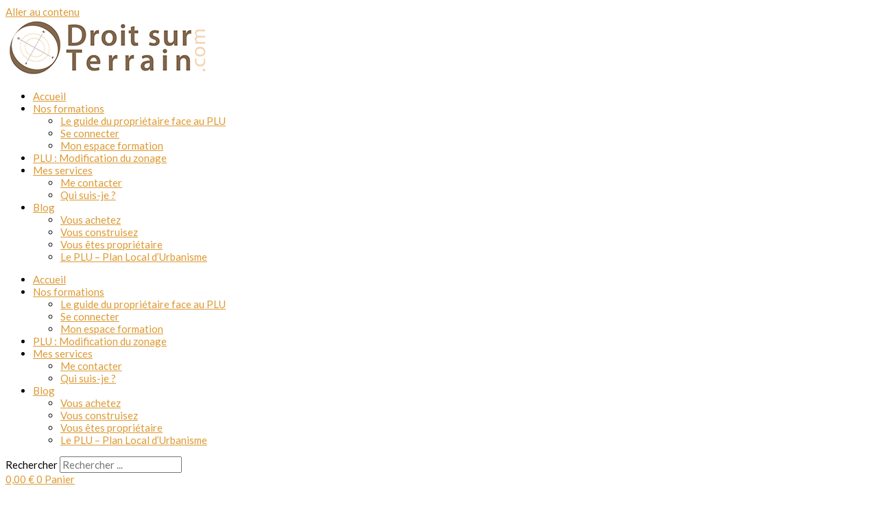

--- FILE ---
content_type: text/html; charset=UTF-8
request_url: https://droitsurterrain.com/une-ligne-electrique-surplombe-mon-terrain-que-faire/
body_size: 50312
content:
<!DOCTYPE html>
<html lang="fr-FR">
<head>
<meta charset="UTF-8">
<meta name="viewport" content="width=device-width, initial-scale=1">
<link rel="profile" href="https://gmpg.org/xfn/11"> 
<meta name='robots' content='index, follow, max-image-preview:large, max-snippet:-1, max-video-preview:-1' />
<style>img:is([sizes="auto" i], [sizes^="auto," i]) { contain-intrinsic-size: 3000px 1500px }</style>
<!-- This site is optimized with the Yoast SEO Premium plugin v21.8 (Yoast SEO v26.4) - https://yoast.com/wordpress/plugins/seo/ -->
<title>Une ligne électrique surplombe mon terrain : que faire ?</title>
<meta name="description" content="Une ligne électrique surplombe mon terrain : que faire ? Déplacement, vos droits." />
<link rel="canonical" href="https://droitsurterrain.com/une-ligne-electrique-surplombe-mon-terrain-que-faire/" />
<meta property="og:locale" content="fr_FR" />
<meta property="og:type" content="article" />
<meta property="og:title" content="Une ligne électrique surplombe mon terrain : que faire ?" />
<meta property="og:description" content="Une ligne électrique surplombe mon terrain : que faire ? Déplacement, vos droits." />
<meta property="og:url" content="https://droitsurterrain.com/une-ligne-electrique-surplombe-mon-terrain-que-faire/" />
<meta property="og:site_name" content="Droit Sur Terrain" />
<meta property="article:publisher" content="https://www.facebook.com/droitsurterrain" />
<meta property="article:published_time" content="2021-09-30T07:36:20+00:00" />
<meta property="article:modified_time" content="2025-10-16T07:06:40+00:00" />
<meta property="og:image" content="https://droitsurterrain.com/wp-content/uploads/2021/09/surplomb-ligne-electrique.jpg" />
<meta property="og:image:width" content="640" />
<meta property="og:image:height" content="426" />
<meta property="og:image:type" content="image/jpeg" />
<meta name="author" content="Jasmine Jovanovic" />
<meta name="twitter:card" content="summary_large_image" />
<meta name="twitter:creator" content="@droitsurterrain" />
<meta name="twitter:site" content="@droitsurterrain" />
<meta name="twitter:label1" content="Écrit par" />
<meta name="twitter:data1" content="Jasmine Jovanovic" />
<meta name="twitter:label2" content="Durée de lecture estimée" />
<meta name="twitter:data2" content="5 minutes" />
<script type="application/ld+json" class="yoast-schema-graph">{"@context":"https://schema.org","@graph":[{"@type":"WebPage","@id":"https://droitsurterrain.com/une-ligne-electrique-surplombe-mon-terrain-que-faire/","url":"https://droitsurterrain.com/une-ligne-electrique-surplombe-mon-terrain-que-faire/","name":"Une ligne électrique surplombe mon terrain : que faire ?","isPartOf":{"@id":"https://droitsurterrain.com/#website"},"primaryImageOfPage":{"@id":"https://droitsurterrain.com/une-ligne-electrique-surplombe-mon-terrain-que-faire/#primaryimage"},"image":{"@id":"https://droitsurterrain.com/une-ligne-electrique-surplombe-mon-terrain-que-faire/#primaryimage"},"thumbnailUrl":"https://droitsurterrain.com/wp-content/uploads/2021/09/surplomb-ligne-electrique.jpg","datePublished":"2021-09-30T07:36:20+00:00","dateModified":"2025-10-16T07:06:40+00:00","author":{"@id":"https://droitsurterrain.com/#/schema/person/94a851ff9f86f609d733d6b6fdaadffa"},"description":"Une ligne électrique surplombe mon terrain : que faire ? Déplacement, vos droits.","breadcrumb":{"@id":"https://droitsurterrain.com/une-ligne-electrique-surplombe-mon-terrain-que-faire/#breadcrumb"},"inLanguage":"fr-FR","potentialAction":[{"@type":"ReadAction","target":["https://droitsurterrain.com/une-ligne-electrique-surplombe-mon-terrain-que-faire/"]}]},{"@type":"ImageObject","inLanguage":"fr-FR","@id":"https://droitsurterrain.com/une-ligne-electrique-surplombe-mon-terrain-que-faire/#primaryimage","url":"https://droitsurterrain.com/wp-content/uploads/2021/09/surplomb-ligne-electrique.jpg","contentUrl":"https://droitsurterrain.com/wp-content/uploads/2021/09/surplomb-ligne-electrique.jpg","width":640,"height":426,"caption":"surplomb ligne EDF"},{"@type":"BreadcrumbList","@id":"https://droitsurterrain.com/une-ligne-electrique-surplombe-mon-terrain-que-faire/#breadcrumb","itemListElement":[{"@type":"ListItem","position":1,"name":"Accueil","item":"https://droitsurterrain.com/"},{"@type":"ListItem","position":2,"name":"Une ligne électrique surplombe mon terrain : que faire ?"}]},{"@type":"WebSite","@id":"https://droitsurterrain.com/#website","url":"https://droitsurterrain.com/","name":"Droit Sur Terrain","description":"L&#039;urbanisme pour tous","potentialAction":[{"@type":"SearchAction","target":{"@type":"EntryPoint","urlTemplate":"https://droitsurterrain.com/?s={search_term_string}"},"query-input":{"@type":"PropertyValueSpecification","valueRequired":true,"valueName":"search_term_string"}}],"inLanguage":"fr-FR"},{"@type":"Person","@id":"https://droitsurterrain.com/#/schema/person/94a851ff9f86f609d733d6b6fdaadffa","name":"Jasmine Jovanovic","image":{"@type":"ImageObject","inLanguage":"fr-FR","@id":"https://droitsurterrain.com/#/schema/person/image/","url":"https://secure.gravatar.com/avatar/60ee4fa6925e5df3cfb5a32799902f65fe07b27775d9ec1303923c9c93ea1229?s=96&d=mm&r=g","contentUrl":"https://secure.gravatar.com/avatar/60ee4fa6925e5df3cfb5a32799902f65fe07b27775d9ec1303923c9c93ea1229?s=96&d=mm&r=g","caption":"Jasmine Jovanovic"},"description":"Juriste spécialisée en droit de l’urbanisme et de la construction. J’ai travaillé plusieurs années en tant que juriste au sein du service urbanisme et foncier d'une Mairie. Je suis Présidente de l'association Droit sur terrain qui existe depuis 2008. Notre objectif est de partager les informations juridiques utiles et pratiques au bénéfice du plus grand nombre. Notre devise est \"Savoir c'est Pouvoir\" !"}]}</script>
<!-- / Yoast SEO Premium plugin. -->
<link rel='dns-prefetch' href='//fonts.googleapis.com' />
<link rel='dns-prefetch' href='//hcaptcha.com' />
<link rel="alternate" type="application/rss+xml" title="Droit Sur Terrain &raquo; Flux" href="https://droitsurterrain.com/feed/" />
<link rel="alternate" type="application/rss+xml" title="Droit Sur Terrain &raquo; Flux des commentaires" href="https://droitsurterrain.com/comments/feed/" />
<link rel="alternate" type="application/rss+xml" title="Droit Sur Terrain &raquo; Une ligne électrique surplombe mon terrain : que faire ? Flux des commentaires" href="https://droitsurterrain.com/une-ligne-electrique-surplombe-mon-terrain-que-faire/feed/" />
<!-- This site uses the Google Analytics by ExactMetrics plugin v8.10.1 - Using Analytics tracking - https://www.exactmetrics.com/ -->
<script src="//www.googletagmanager.com/gtag/js?id=G-R4NF2TTW2N"  data-cfasync="false" data-wpfc-render="false" async></script>
<script data-cfasync="false" data-wpfc-render="false">
var em_version = '8.10.1';
var em_track_user = true;
var em_no_track_reason = '';
var ExactMetricsDefaultLocations = {"page_location":"https:\/\/droitsurterrain.com\/une-ligne-electrique-surplombe-mon-terrain-que-faire\/"};
if ( typeof ExactMetricsPrivacyGuardFilter === 'function' ) {
var ExactMetricsLocations = (typeof ExactMetricsExcludeQuery === 'object') ? ExactMetricsPrivacyGuardFilter( ExactMetricsExcludeQuery ) : ExactMetricsPrivacyGuardFilter( ExactMetricsDefaultLocations );
} else {
var ExactMetricsLocations = (typeof ExactMetricsExcludeQuery === 'object') ? ExactMetricsExcludeQuery : ExactMetricsDefaultLocations;
}
var disableStrs = [
'ga-disable-G-R4NF2TTW2N',
];
/* Function to detect opted out users */
function __gtagTrackerIsOptedOut() {
for (var index = 0; index < disableStrs.length; index++) {
if (document.cookie.indexOf(disableStrs[index] + '=true') > -1) {
return true;
}
}
return false;
}
/* Disable tracking if the opt-out cookie exists. */
if (__gtagTrackerIsOptedOut()) {
for (var index = 0; index < disableStrs.length; index++) {
window[disableStrs[index]] = true;
}
}
/* Opt-out function */
function __gtagTrackerOptout() {
for (var index = 0; index < disableStrs.length; index++) {
document.cookie = disableStrs[index] + '=true; expires=Thu, 31 Dec 2099 23:59:59 UTC; path=/';
window[disableStrs[index]] = true;
}
}
if ('undefined' === typeof gaOptout) {
function gaOptout() {
__gtagTrackerOptout();
}
}
window.dataLayer = window.dataLayer || [];
window.ExactMetricsDualTracker = {
helpers: {},
trackers: {},
};
if (em_track_user) {
function __gtagDataLayer() {
dataLayer.push(arguments);
}
function __gtagTracker(type, name, parameters) {
if (!parameters) {
parameters = {};
}
if (parameters.send_to) {
__gtagDataLayer.apply(null, arguments);
return;
}
if (type === 'event') {
parameters.send_to = exactmetrics_frontend.v4_id;
var hookName = name;
if (typeof parameters['event_category'] !== 'undefined') {
hookName = parameters['event_category'] + ':' + name;
}
if (typeof ExactMetricsDualTracker.trackers[hookName] !== 'undefined') {
ExactMetricsDualTracker.trackers[hookName](parameters);
} else {
__gtagDataLayer('event', name, parameters);
}
} else {
__gtagDataLayer.apply(null, arguments);
}
}
__gtagTracker('js', new Date());
__gtagTracker('set', {
'developer_id.dNDMyYj': true,
});
if ( ExactMetricsLocations.page_location ) {
__gtagTracker('set', ExactMetricsLocations);
}
__gtagTracker('config', 'G-R4NF2TTW2N', {"forceSSL":"true","page_path":location.pathname + location.search + location.hash} );
window.gtag = __gtagTracker;										(function () {
/* https://developers.google.com/analytics/devguides/collection/analyticsjs/ */
/* ga and __gaTracker compatibility shim. */
var noopfn = function () {
return null;
};
var newtracker = function () {
return new Tracker();
};
var Tracker = function () {
return null;
};
var p = Tracker.prototype;
p.get = noopfn;
p.set = noopfn;
p.send = function () {
var args = Array.prototype.slice.call(arguments);
args.unshift('send');
__gaTracker.apply(null, args);
};
var __gaTracker = function () {
var len = arguments.length;
if (len === 0) {
return;
}
var f = arguments[len - 1];
if (typeof f !== 'object' || f === null || typeof f.hitCallback !== 'function') {
if ('send' === arguments[0]) {
var hitConverted, hitObject = false, action;
if ('event' === arguments[1]) {
if ('undefined' !== typeof arguments[3]) {
hitObject = {
'eventAction': arguments[3],
'eventCategory': arguments[2],
'eventLabel': arguments[4],
'value': arguments[5] ? arguments[5] : 1,
}
}
}
if ('pageview' === arguments[1]) {
if ('undefined' !== typeof arguments[2]) {
hitObject = {
'eventAction': 'page_view',
'page_path': arguments[2],
}
}
}
if (typeof arguments[2] === 'object') {
hitObject = arguments[2];
}
if (typeof arguments[5] === 'object') {
Object.assign(hitObject, arguments[5]);
}
if ('undefined' !== typeof arguments[1].hitType) {
hitObject = arguments[1];
if ('pageview' === hitObject.hitType) {
hitObject.eventAction = 'page_view';
}
}
if (hitObject) {
action = 'timing' === arguments[1].hitType ? 'timing_complete' : hitObject.eventAction;
hitConverted = mapArgs(hitObject);
__gtagTracker('event', action, hitConverted);
}
}
return;
}
function mapArgs(args) {
var arg, hit = {};
var gaMap = {
'eventCategory': 'event_category',
'eventAction': 'event_action',
'eventLabel': 'event_label',
'eventValue': 'event_value',
'nonInteraction': 'non_interaction',
'timingCategory': 'event_category',
'timingVar': 'name',
'timingValue': 'value',
'timingLabel': 'event_label',
'page': 'page_path',
'location': 'page_location',
'title': 'page_title',
'referrer' : 'page_referrer',
};
for (arg in args) {
if (!(!args.hasOwnProperty(arg) || !gaMap.hasOwnProperty(arg))) {
hit[gaMap[arg]] = args[arg];
} else {
hit[arg] = args[arg];
}
}
return hit;
}
try {
f.hitCallback();
} catch (ex) {
}
};
__gaTracker.create = newtracker;
__gaTracker.getByName = newtracker;
__gaTracker.getAll = function () {
return [];
};
__gaTracker.remove = noopfn;
__gaTracker.loaded = true;
window['__gaTracker'] = __gaTracker;
})();
} else {
console.log("");
(function () {
function __gtagTracker() {
return null;
}
window['__gtagTracker'] = __gtagTracker;
window['gtag'] = __gtagTracker;
})();
}
</script>
<!-- / Google Analytics by ExactMetrics -->
<!-- <link rel='stylesheet' id='astra-theme-css-css' href='https://droitsurterrain.com/wp-content/themes/astra/assets/css/minified/main.min.css?ver=4.11.15' media='all' /> -->
<link rel="stylesheet" type="text/css" href="//droitsurterrain.com/wp-content/cache/wpfc-minified/8lw79440/3xopo.css" media="all"/>
<style id='astra-theme-css-inline-css'>
:root{--ast-post-nav-space:0;--ast-container-default-xlg-padding:6.67em;--ast-container-default-lg-padding:5.67em;--ast-container-default-slg-padding:4.34em;--ast-container-default-md-padding:3.34em;--ast-container-default-sm-padding:6.67em;--ast-container-default-xs-padding:2.4em;--ast-container-default-xxs-padding:1.4em;--ast-code-block-background:#EEEEEE;--ast-comment-inputs-background:#FAFAFA;--ast-normal-container-width:1200px;--ast-narrow-container-width:750px;--ast-blog-title-font-weight:normal;--ast-blog-meta-weight:inherit;--ast-global-color-primary:var(--ast-global-color-5);--ast-global-color-secondary:var(--ast-global-color-4);--ast-global-color-alternate-background:var(--ast-global-color-7);--ast-global-color-subtle-background:var(--ast-global-color-6);--ast-bg-style-guide:#F8FAFC;--ast-shadow-style-guide:0px 0px 4px 0 #00000057;--ast-global-dark-bg-style:#fff;--ast-global-dark-lfs:#fbfbfb;--ast-widget-bg-color:#fafafa;--ast-wc-container-head-bg-color:#fbfbfb;--ast-title-layout-bg:#eeeeee;--ast-search-border-color:#e7e7e7;--ast-lifter-hover-bg:#e6e6e6;--ast-gallery-block-color:#000;--srfm-color-input-label:var(--ast-global-color-2);}html{font-size:93.75%;}a,.page-title{color:#dd9933;}a:hover,a:focus{color:#dd9933;}body,button,input,select,textarea,.ast-button,.ast-custom-button{font-family:'Lato',sans-serif;font-weight:400;font-size:15px;font-size:1rem;}blockquote{color:#000000;}h1,h2,h3,h4,h5,h6,.entry-content :where(h1,h2,h3,h4,h5,h6),.site-title,.site-title a{font-family:'Neuton',serif;font-weight:400;}.ast-site-identity .site-title a{color:var(--ast-global-color-2);}.site-title{font-size:35px;font-size:2.3333333333333rem;display:block;}.site-header .site-description{font-size:15px;font-size:1rem;display:none;}.entry-title{font-size:30px;font-size:2rem;}.archive .ast-article-post .ast-article-inner,.blog .ast-article-post .ast-article-inner,.archive .ast-article-post .ast-article-inner:hover,.blog .ast-article-post .ast-article-inner:hover{overflow:hidden;}h1,.entry-content :where(h1){font-size:40px;font-size:2.6666666666667rem;font-weight:400;font-family:'Neuton',serif;line-height:1.4em;}h2,.entry-content :where(h2){font-size:30px;font-size:2rem;font-weight:400;font-family:'Neuton',serif;line-height:1.3em;}h3,.entry-content :where(h3){font-size:25px;font-size:1.6666666666667rem;font-weight:400;font-family:'Neuton',serif;line-height:1.3em;}h4,.entry-content :where(h4){font-size:20px;font-size:1.3333333333333rem;line-height:1.2em;font-weight:400;font-family:'Neuton',serif;}h5,.entry-content :where(h5){font-size:18px;font-size:1.2rem;line-height:1.2em;font-weight:400;font-family:'Neuton',serif;}h6,.entry-content :where(h6){font-size:15px;font-size:1rem;line-height:1.25em;font-weight:400;font-family:'Neuton',serif;}::selection{background-color:#dd9933;color:#000000;}body,h1,h2,h3,h4,h5,h6,.entry-title a,.entry-content :where(h1,h2,h3,h4,h5,h6){color:#222222;}.tagcloud a:hover,.tagcloud a:focus,.tagcloud a.current-item{color:#000000;border-color:#dd9933;background-color:#dd9933;}input:focus,input[type="text"]:focus,input[type="email"]:focus,input[type="url"]:focus,input[type="password"]:focus,input[type="reset"]:focus,input[type="search"]:focus,textarea:focus{border-color:#dd9933;}input[type="radio"]:checked,input[type=reset],input[type="checkbox"]:checked,input[type="checkbox"]:hover:checked,input[type="checkbox"]:focus:checked,input[type=range]::-webkit-slider-thumb{border-color:#dd9933;background-color:#dd9933;box-shadow:none;}.site-footer a:hover + .post-count,.site-footer a:focus + .post-count{background:#dd9933;border-color:#dd9933;}.single .nav-links .nav-previous,.single .nav-links .nav-next{color:#dd9933;}.entry-meta,.entry-meta *{line-height:1.45;color:#dd9933;}.entry-meta a:not(.ast-button):hover,.entry-meta a:not(.ast-button):hover *,.entry-meta a:not(.ast-button):focus,.entry-meta a:not(.ast-button):focus *,.page-links > .page-link,.page-links .page-link:hover,.post-navigation a:hover{color:#dd9933;}#cat option,.secondary .calendar_wrap thead a,.secondary .calendar_wrap thead a:visited{color:#dd9933;}.secondary .calendar_wrap #today,.ast-progress-val span{background:#dd9933;}.secondary a:hover + .post-count,.secondary a:focus + .post-count{background:#dd9933;border-color:#dd9933;}.calendar_wrap #today > a{color:#000000;}.page-links .page-link,.single .post-navigation a{color:#dd9933;}.ast-search-menu-icon .search-form button.search-submit{padding:0 4px;}.ast-search-menu-icon form.search-form{padding-right:0;}.ast-search-menu-icon.slide-search input.search-field{width:0;}.ast-header-search .ast-search-menu-icon.ast-dropdown-active .search-form,.ast-header-search .ast-search-menu-icon.ast-dropdown-active .search-field:focus{transition:all 0.2s;}.search-form input.search-field:focus{outline:none;}.ast-archive-title{color:#dd9933;}.wp-block-latest-posts > li > a{color:#dd9933;}.widget-title,.widget .wp-block-heading{font-size:21px;font-size:1.4rem;color:#dd9933;}.ast-single-post .entry-content a,.ast-comment-content a:not(.ast-comment-edit-reply-wrap a),.woocommerce-js .woocommerce-product-details__short-description a{text-decoration:underline;}.ast-single-post .wp-block-button .wp-block-button__link,.ast-single-post .elementor-widget-button .elementor-button,.ast-single-post .entry-content .uagb-tab a,.ast-single-post .entry-content .uagb-ifb-cta a,.ast-single-post .entry-content .wp-block-uagb-buttons a,.ast-single-post .entry-content .uabb-module-content a,.ast-single-post .entry-content .uagb-post-grid a,.ast-single-post .entry-content .uagb-timeline a,.ast-single-post .entry-content .uagb-toc__wrap a,.ast-single-post .entry-content .uagb-taxomony-box a,.ast-single-post .entry-content .woocommerce a,.entry-content .wp-block-latest-posts > li > a,.ast-single-post .entry-content .wp-block-file__button,a.ast-post-filter-single,.ast-single-post .wp-block-buttons .wp-block-button.is-style-outline .wp-block-button__link,.ast-single-post .ast-comment-content .comment-reply-link,.ast-single-post .ast-comment-content .comment-edit-link,.entry-content [CLASS*="wc-block"] .wc-block-components-button,.entry-content [CLASS*="wc-block"] .wc-block-components-totals-coupon-link,.entry-content [CLASS*="wc-block"] .wc-block-components-product-name{text-decoration:none;}.ast-search-menu-icon.slide-search a:focus-visible:focus-visible,.astra-search-icon:focus-visible,#close:focus-visible,a:focus-visible,.ast-menu-toggle:focus-visible,.site .skip-link:focus-visible,.wp-block-loginout input:focus-visible,.wp-block-search.wp-block-search__button-inside .wp-block-search__inside-wrapper,.ast-header-navigation-arrow:focus-visible,.woocommerce .wc-proceed-to-checkout > .checkout-button:focus-visible,.woocommerce .woocommerce-MyAccount-navigation ul li a:focus-visible,.ast-orders-table__row .ast-orders-table__cell:focus-visible,.woocommerce .woocommerce-order-details .order-again > .button:focus-visible,.woocommerce .woocommerce-message a.button.wc-forward:focus-visible,.woocommerce #minus_qty:focus-visible,.woocommerce #plus_qty:focus-visible,a#ast-apply-coupon:focus-visible,.woocommerce .woocommerce-info a:focus-visible,.woocommerce .astra-shop-summary-wrap a:focus-visible,.woocommerce a.wc-forward:focus-visible,#ast-apply-coupon:focus-visible,.woocommerce-js .woocommerce-mini-cart-item a.remove:focus-visible,#close:focus-visible,.button.search-submit:focus-visible,#search_submit:focus,.normal-search:focus-visible,.ast-header-account-wrap:focus-visible,.woocommerce .ast-on-card-button.ast-quick-view-trigger:focus,.astra-cart-drawer-close:focus,.ast-single-variation:focus,.ast-woocommerce-product-gallery__image:focus,.ast-button:focus,.woocommerce-product-gallery--with-images [data-controls="prev"]:focus-visible,.woocommerce-product-gallery--with-images [data-controls="next"]:focus-visible{outline-style:dotted;outline-color:inherit;outline-width:thin;}input:focus,input[type="text"]:focus,input[type="email"]:focus,input[type="url"]:focus,input[type="password"]:focus,input[type="reset"]:focus,input[type="search"]:focus,input[type="number"]:focus,textarea:focus,.wp-block-search__input:focus,[data-section="section-header-mobile-trigger"] .ast-button-wrap .ast-mobile-menu-trigger-minimal:focus,.ast-mobile-popup-drawer.active .menu-toggle-close:focus,.woocommerce-ordering select.orderby:focus,#ast-scroll-top:focus,#coupon_code:focus,.woocommerce-page #comment:focus,.woocommerce #reviews #respond input#submit:focus,.woocommerce a.add_to_cart_button:focus,.woocommerce .button.single_add_to_cart_button:focus,.woocommerce .woocommerce-cart-form button:focus,.woocommerce .woocommerce-cart-form__cart-item .quantity .qty:focus,.woocommerce .woocommerce-billing-fields .woocommerce-billing-fields__field-wrapper .woocommerce-input-wrapper > .input-text:focus,.woocommerce #order_comments:focus,.woocommerce #place_order:focus,.woocommerce .woocommerce-address-fields .woocommerce-address-fields__field-wrapper .woocommerce-input-wrapper > .input-text:focus,.woocommerce .woocommerce-MyAccount-content form button:focus,.woocommerce .woocommerce-MyAccount-content .woocommerce-EditAccountForm .woocommerce-form-row .woocommerce-Input.input-text:focus,.woocommerce .ast-woocommerce-container .woocommerce-pagination ul.page-numbers li a:focus,body #content .woocommerce form .form-row .select2-container--default .select2-selection--single:focus,#ast-coupon-code:focus,.woocommerce.woocommerce-js .quantity input[type=number]:focus,.woocommerce-js .woocommerce-mini-cart-item .quantity input[type=number]:focus,.woocommerce p#ast-coupon-trigger:focus{border-style:dotted;border-color:inherit;border-width:thin;}input{outline:none;}.woocommerce-js input[type=text]:focus,.woocommerce-js input[type=email]:focus,.woocommerce-js textarea:focus,input[type=number]:focus,.comments-area textarea#comment:focus,.comments-area textarea#comment:active,.comments-area .ast-comment-formwrap input[type="text"]:focus,.comments-area .ast-comment-formwrap input[type="text"]:active{outline-style:unset;outline-color:inherit;outline-width:thin;}.ast-logo-title-inline .site-logo-img{padding-right:1em;}body .ast-oembed-container *{position:absolute;top:0;width:100%;height:100%;left:0;}body .wp-block-embed-pocket-casts .ast-oembed-container *{position:unset;}.ast-single-post-featured-section + article {margin-top: 2em;}.site-content .ast-single-post-featured-section img {width: 100%;overflow: hidden;object-fit: cover;}.site > .ast-single-related-posts-container {margin-top: 0;}@media (min-width: 922px) {.ast-desktop .ast-container--narrow {max-width: var(--ast-narrow-container-width);margin: 0 auto;}}.ast-page-builder-template .hentry {margin: 0;}.ast-page-builder-template .site-content > .ast-container {max-width: 100%;padding: 0;}.ast-page-builder-template .site .site-content #primary {padding: 0;margin: 0;}.ast-page-builder-template .no-results {text-align: center;margin: 4em auto;}.ast-page-builder-template .ast-pagination {padding: 2em;}.ast-page-builder-template .entry-header.ast-no-title.ast-no-thumbnail {margin-top: 0;}.ast-page-builder-template .entry-header.ast-header-without-markup {margin-top: 0;margin-bottom: 0;}.ast-page-builder-template .entry-header.ast-no-title.ast-no-meta {margin-bottom: 0;}.ast-page-builder-template.single .post-navigation {padding-bottom: 2em;}.ast-page-builder-template.single-post .site-content > .ast-container {max-width: 100%;}.ast-page-builder-template .entry-header {margin-top: 4em;margin-left: auto;margin-right: auto;padding-left: 20px;padding-right: 20px;}.single.ast-page-builder-template .entry-header {padding-left: 20px;padding-right: 20px;}.ast-page-builder-template .ast-archive-description {margin: 4em auto 0;padding-left: 20px;padding-right: 20px;}@media (max-width:921.9px){#ast-desktop-header{display:none;}}@media (min-width:922px){#ast-mobile-header{display:none;}}@media( max-width: 420px ) {.single .nav-links .nav-previous,.single .nav-links .nav-next {width: 100%;text-align: center;}}.wp-block-buttons.aligncenter{justify-content:center;}@media (max-width:921px){.ast-theme-transparent-header #primary,.ast-theme-transparent-header #secondary{padding:0;}}@media (max-width:921px){.ast-plain-container.ast-no-sidebar #primary{padding:0;}}.ast-plain-container.ast-no-sidebar #primary{margin-top:0;margin-bottom:0;}.wp-block-button.is-style-outline .wp-block-button__link{border-color:#dd9933;border-top-width:0px;border-right-width:0px;border-bottom-width:0px;border-left-width:0px;}div.wp-block-button.is-style-outline > .wp-block-button__link:not(.has-text-color),div.wp-block-button.wp-block-button__link.is-style-outline:not(.has-text-color){color:#dd9933;}.wp-block-button.is-style-outline .wp-block-button__link:hover,.wp-block-buttons .wp-block-button.is-style-outline .wp-block-button__link:focus,.wp-block-buttons .wp-block-button.is-style-outline > .wp-block-button__link:not(.has-text-color):hover,.wp-block-buttons .wp-block-button.wp-block-button__link.is-style-outline:not(.has-text-color):hover{color:#000000;background-color:#dd9933;border-color:#dd9933;}.post-page-numbers.current .page-link,.ast-pagination .page-numbers.current{color:#000000;border-color:#dd9933;background-color:#dd9933;}.wp-block-button.is-style-outline .wp-block-button__link{border-top-width:0px;border-right-width:0px;border-bottom-width:0px;border-left-width:0px;}.wp-block-button.is-style-outline .wp-block-button__link.wp-element-button,.ast-outline-button{border-color:#dd9933;font-family:inherit;font-weight:inherit;line-height:1em;border-top-left-radius:3px;border-top-right-radius:3px;border-bottom-right-radius:3px;border-bottom-left-radius:3px;}.wp-block-buttons .wp-block-button.is-style-outline > .wp-block-button__link:not(.has-text-color),.wp-block-buttons .wp-block-button.wp-block-button__link.is-style-outline:not(.has-text-color),.ast-outline-button{color:#dd9933;}.wp-block-button.is-style-outline .wp-block-button__link:hover,.wp-block-buttons .wp-block-button.is-style-outline .wp-block-button__link:focus,.wp-block-buttons .wp-block-button.is-style-outline > .wp-block-button__link:not(.has-text-color):hover,.wp-block-buttons .wp-block-button.wp-block-button__link.is-style-outline:not(.has-text-color):hover,.ast-outline-button:hover,.ast-outline-button:focus,.wp-block-uagb-buttons-child .uagb-buttons-repeater.ast-outline-button:hover,.wp-block-uagb-buttons-child .uagb-buttons-repeater.ast-outline-button:focus{color:#000000;background-color:#dd9933;border-color:#dd9933;}.wp-block-button .wp-block-button__link.wp-element-button.is-style-outline:not(.has-background),.wp-block-button.is-style-outline>.wp-block-button__link.wp-element-button:not(.has-background),.ast-outline-button{background-color:#dd9933;}.entry-content[data-ast-blocks-layout] > figure{margin-bottom:1em;}h1.widget-title{font-weight:400;}h2.widget-title{font-weight:400;}h3.widget-title{font-weight:400;}.elementor-widget-container .elementor-loop-container .e-loop-item[data-elementor-type="loop-item"]{width:100%;}.review-rating{display:flex;align-items:center;order:2;}@media (max-width:921px){.ast-left-sidebar #content > .ast-container{display:flex;flex-direction:column-reverse;width:100%;}.ast-separate-container .ast-article-post,.ast-separate-container .ast-article-single{padding:1.5em 2.14em;}.ast-author-box img.avatar{margin:20px 0 0 0;}}@media (min-width:922px){.ast-separate-container.ast-right-sidebar #primary,.ast-separate-container.ast-left-sidebar #primary{border:0;}.search-no-results.ast-separate-container #primary{margin-bottom:4em;}}.wp-block-button .wp-block-button__link{color:#ffffff;}.wp-block-button .wp-block-button__link:hover,.wp-block-button .wp-block-button__link:focus{color:#000000;background-color:#dd9933;border-color:#dd9933;}.elementor-widget-heading h1.elementor-heading-title{line-height:1.4em;}.elementor-widget-heading h2.elementor-heading-title{line-height:1.3em;}.elementor-widget-heading h3.elementor-heading-title{line-height:1.3em;}.elementor-widget-heading h4.elementor-heading-title{line-height:1.2em;}.elementor-widget-heading h5.elementor-heading-title{line-height:1.2em;}.elementor-widget-heading h6.elementor-heading-title{line-height:1.25em;}.wp-block-button .wp-block-button__link,.wp-block-search .wp-block-search__button,body .wp-block-file .wp-block-file__button{border-style:solid;border-top-width:0px;border-right-width:0px;border-left-width:0px;border-bottom-width:0px;border-color:#dd9933;background-color:#dd9933;color:#ffffff;font-family:inherit;font-weight:inherit;line-height:1em;border-top-left-radius:3px;border-top-right-radius:3px;border-bottom-right-radius:3px;border-bottom-left-radius:3px;padding-top:10px;padding-right:20px;padding-bottom:10px;padding-left:20px;}.menu-toggle,button,.ast-button,.ast-custom-button,.button,input#submit,input[type="button"],input[type="submit"],input[type="reset"],form[CLASS*="wp-block-search__"].wp-block-search .wp-block-search__inside-wrapper .wp-block-search__button,body .wp-block-file .wp-block-file__button{border-style:solid;border-top-width:0px;border-right-width:0px;border-left-width:0px;border-bottom-width:0px;color:#ffffff;border-color:#dd9933;background-color:#dd9933;padding-top:10px;padding-right:20px;padding-bottom:10px;padding-left:20px;font-family:inherit;font-weight:inherit;line-height:1em;border-top-left-radius:3px;border-top-right-radius:3px;border-bottom-right-radius:3px;border-bottom-left-radius:3px;}button:focus,.menu-toggle:hover,button:hover,.ast-button:hover,.ast-custom-button:hover .button:hover,.ast-custom-button:hover ,input[type=reset]:hover,input[type=reset]:focus,input#submit:hover,input#submit:focus,input[type="button"]:hover,input[type="button"]:focus,input[type="submit"]:hover,input[type="submit"]:focus,form[CLASS*="wp-block-search__"].wp-block-search .wp-block-search__inside-wrapper .wp-block-search__button:hover,form[CLASS*="wp-block-search__"].wp-block-search .wp-block-search__inside-wrapper .wp-block-search__button:focus,body .wp-block-file .wp-block-file__button:hover,body .wp-block-file .wp-block-file__button:focus{color:#000000;background-color:#dd9933;border-color:#dd9933;}@media (max-width:921px){.ast-mobile-header-stack .main-header-bar .ast-search-menu-icon{display:inline-block;}.ast-header-break-point.ast-header-custom-item-outside .ast-mobile-header-stack .main-header-bar .ast-search-icon{margin:0;}.ast-comment-avatar-wrap img{max-width:2.5em;}.ast-comment-meta{padding:0 1.8888em 1.3333em;}.ast-separate-container .ast-comment-list li.depth-1{padding:1.5em 2.14em;}.ast-separate-container .comment-respond{padding:2em 2.14em;}}@media (min-width:544px){.ast-container{max-width:100%;}}@media (max-width:544px){.ast-separate-container .ast-article-post,.ast-separate-container .ast-article-single,.ast-separate-container .comments-title,.ast-separate-container .ast-archive-description{padding:1.5em 1em;}.ast-separate-container #content .ast-container{padding-left:0.54em;padding-right:0.54em;}.ast-separate-container .ast-comment-list .bypostauthor{padding:.5em;}.ast-search-menu-icon.ast-dropdown-active .search-field{width:170px;}} #ast-mobile-header .ast-site-header-cart-li a{pointer-events:none;}@media (min-width:545px){.ast-page-builder-template .comments-area,.single.ast-page-builder-template .entry-header,.single.ast-page-builder-template .post-navigation,.single.ast-page-builder-template .ast-single-related-posts-container{max-width:1240px;margin-left:auto;margin-right:auto;}}.ast-separate-container{background-color:#ffffff;background-image:none;}@media (max-width:921px){.site-title{display:block;}.site-header .site-description{display:none;}h1,.entry-content :where(h1){font-size:30px;}h2,.entry-content :where(h2){font-size:25px;}h3,.entry-content :where(h3){font-size:20px;}}@media (max-width:544px){.site-title{display:block;}.site-header .site-description{display:none;}h1,.entry-content :where(h1){font-size:30px;}h2,.entry-content :where(h2){font-size:25px;}h3,.entry-content :where(h3){font-size:20px;}}@media (max-width:921px){html{font-size:85.5%;}}@media (max-width:544px){html{font-size:85.5%;}}@media (min-width:922px){.ast-container{max-width:1240px;}}@media (min-width:922px){.site-content .ast-container{display:flex;}}@media (max-width:921px){.site-content .ast-container{flex-direction:column;}}@media (min-width:922px){.main-header-menu .sub-menu .menu-item.ast-left-align-sub-menu:hover > .sub-menu,.main-header-menu .sub-menu .menu-item.ast-left-align-sub-menu.focus > .sub-menu{margin-left:-0px;}}.site .comments-area{padding-bottom:3em;}.wp-block-file {display: flex;align-items: center;flex-wrap: wrap;justify-content: space-between;}.wp-block-pullquote {border: none;}.wp-block-pullquote blockquote::before {content: "\201D";font-family: "Helvetica",sans-serif;display: flex;transform: rotate( 180deg );font-size: 6rem;font-style: normal;line-height: 1;font-weight: bold;align-items: center;justify-content: center;}.has-text-align-right > blockquote::before {justify-content: flex-start;}.has-text-align-left > blockquote::before {justify-content: flex-end;}figure.wp-block-pullquote.is-style-solid-color blockquote {max-width: 100%;text-align: inherit;}:root {--wp--custom--ast-default-block-top-padding: ;--wp--custom--ast-default-block-right-padding: ;--wp--custom--ast-default-block-bottom-padding: ;--wp--custom--ast-default-block-left-padding: ;--wp--custom--ast-container-width: 1200px;--wp--custom--ast-content-width-size: 910px;--wp--custom--ast-wide-width-size: 1200px;}.ast-narrow-container {--wp--custom--ast-content-width-size: 750px;--wp--custom--ast-wide-width-size: 750px;}@media(max-width: 921px) {:root {--wp--custom--ast-default-block-top-padding: ;--wp--custom--ast-default-block-right-padding: ;--wp--custom--ast-default-block-bottom-padding: ;--wp--custom--ast-default-block-left-padding: ;}}@media(max-width: 544px) {:root {--wp--custom--ast-default-block-top-padding: ;--wp--custom--ast-default-block-right-padding: ;--wp--custom--ast-default-block-bottom-padding: ;--wp--custom--ast-default-block-left-padding: ;}}.entry-content > .wp-block-group,.entry-content > .wp-block-cover,.entry-content > .wp-block-columns {padding-top: var(--wp--custom--ast-default-block-top-padding);padding-right: var(--wp--custom--ast-default-block-right-padding);padding-bottom: var(--wp--custom--ast-default-block-bottom-padding);padding-left: var(--wp--custom--ast-default-block-left-padding);}.ast-plain-container.ast-no-sidebar .entry-content .alignfull,.ast-page-builder-template .ast-no-sidebar .entry-content .alignfull {margin-left: calc( -50vw + 50%);margin-right: calc( -50vw + 50%);max-width: 100vw;width: 100vw;}.ast-plain-container.ast-no-sidebar .entry-content .alignfull .alignfull,.ast-page-builder-template.ast-no-sidebar .entry-content .alignfull .alignfull,.ast-plain-container.ast-no-sidebar .entry-content .alignfull .alignwide,.ast-page-builder-template.ast-no-sidebar .entry-content .alignfull .alignwide,.ast-plain-container.ast-no-sidebar .entry-content .alignwide .alignfull,.ast-page-builder-template.ast-no-sidebar .entry-content .alignwide .alignfull,.ast-plain-container.ast-no-sidebar .entry-content .alignwide .alignwide,.ast-page-builder-template.ast-no-sidebar .entry-content .alignwide .alignwide,.ast-plain-container.ast-no-sidebar .entry-content .wp-block-column .alignfull,.ast-page-builder-template.ast-no-sidebar .entry-content .wp-block-column .alignfull,.ast-plain-container.ast-no-sidebar .entry-content .wp-block-column .alignwide,.ast-page-builder-template.ast-no-sidebar .entry-content .wp-block-column .alignwide {margin-left: auto;margin-right: auto;width: 100%;}[data-ast-blocks-layout] .wp-block-separator:not(.is-style-dots) {height: 0;}[data-ast-blocks-layout] .wp-block-separator {margin: 20px auto;}[data-ast-blocks-layout] .wp-block-separator:not(.is-style-wide):not(.is-style-dots) {max-width: 100px;}[data-ast-blocks-layout] .wp-block-separator.has-background {padding: 0;}.entry-content[data-ast-blocks-layout] > * {max-width: var(--wp--custom--ast-content-width-size);margin-left: auto;margin-right: auto;}.entry-content[data-ast-blocks-layout] > .alignwide,.entry-content[data-ast-blocks-layout] .wp-block-cover__inner-container,.entry-content[data-ast-blocks-layout] > p {max-width: var(--wp--custom--ast-wide-width-size);}.entry-content[data-ast-blocks-layout] .alignfull {max-width: none;}.entry-content .wp-block-columns {margin-bottom: 0;}blockquote {margin: 1.5em;border-color: rgba(0,0,0,0.05);}.wp-block-quote:not(.has-text-align-right):not(.has-text-align-center) {border-left: 5px solid rgba(0,0,0,0.05);}.has-text-align-right > blockquote,blockquote.has-text-align-right {border-right: 5px solid rgba(0,0,0,0.05);}.has-text-align-left > blockquote,blockquote.has-text-align-left {border-left: 5px solid rgba(0,0,0,0.05);}.wp-block-site-tagline,.wp-block-latest-posts .read-more {margin-top: 15px;}.wp-block-loginout p label {display: block;}.wp-block-loginout p:not(.login-remember):not(.login-submit) input {width: 100%;}.wp-block-loginout input:focus {border-color: transparent;}.wp-block-loginout input:focus {outline: thin dotted;}.entry-content .wp-block-media-text .wp-block-media-text__content {padding: 0 0 0 8%;}.entry-content .wp-block-media-text.has-media-on-the-right .wp-block-media-text__content {padding: 0 8% 0 0;}.entry-content .wp-block-media-text.has-background .wp-block-media-text__content {padding: 8%;}.entry-content .wp-block-cover:not([class*="background-color"]):not(.has-text-color.has-link-color) .wp-block-cover__inner-container,.entry-content .wp-block-cover:not([class*="background-color"]) .wp-block-cover-image-text,.entry-content .wp-block-cover:not([class*="background-color"]) .wp-block-cover-text,.entry-content .wp-block-cover-image:not([class*="background-color"]) .wp-block-cover__inner-container,.entry-content .wp-block-cover-image:not([class*="background-color"]) .wp-block-cover-image-text,.entry-content .wp-block-cover-image:not([class*="background-color"]) .wp-block-cover-text {color: var(--ast-global-color-primary,var(--ast-global-color-5));}.wp-block-loginout .login-remember input {width: 1.1rem;height: 1.1rem;margin: 0 5px 4px 0;vertical-align: middle;}.wp-block-latest-posts > li > *:first-child,.wp-block-latest-posts:not(.is-grid) > li:first-child {margin-top: 0;}.entry-content > .wp-block-buttons,.entry-content > .wp-block-uagb-buttons {margin-bottom: 1.5em;}.wp-block-latest-posts > li > a {font-size: 28px;}.wp-block-latest-posts > li > *,.wp-block-latest-posts:not(.is-grid) > li {margin-top: 15px;margin-bottom: 15px;}.wp-block-latest-posts .wp-block-latest-posts__post-date,.wp-block-latest-posts .wp-block-latest-posts__post-author {font-size: 15px;}@media (max-width:544px){.wp-block-columns .wp-block-column:not(:last-child){margin-bottom:20px;}.wp-block-latest-posts{margin:0;}}@media( max-width: 600px ) {.entry-content .wp-block-media-text .wp-block-media-text__content,.entry-content .wp-block-media-text.has-media-on-the-right .wp-block-media-text__content {padding: 8% 0 0;}.entry-content .wp-block-media-text.has-background .wp-block-media-text__content {padding: 8%;}}.ast-narrow-container .site-content .wp-block-uagb-image--align-full .wp-block-uagb-image__figure {max-width: 100%;margin-left: auto;margin-right: auto;}:root .has-ast-global-color-0-color{color:var(--ast-global-color-0);}:root .has-ast-global-color-0-background-color{background-color:var(--ast-global-color-0);}:root .wp-block-button .has-ast-global-color-0-color{color:var(--ast-global-color-0);}:root .wp-block-button .has-ast-global-color-0-background-color{background-color:var(--ast-global-color-0);}:root .has-ast-global-color-1-color{color:var(--ast-global-color-1);}:root .has-ast-global-color-1-background-color{background-color:var(--ast-global-color-1);}:root .wp-block-button .has-ast-global-color-1-color{color:var(--ast-global-color-1);}:root .wp-block-button .has-ast-global-color-1-background-color{background-color:var(--ast-global-color-1);}:root .has-ast-global-color-2-color{color:var(--ast-global-color-2);}:root .has-ast-global-color-2-background-color{background-color:var(--ast-global-color-2);}:root .wp-block-button .has-ast-global-color-2-color{color:var(--ast-global-color-2);}:root .wp-block-button .has-ast-global-color-2-background-color{background-color:var(--ast-global-color-2);}:root .has-ast-global-color-3-color{color:var(--ast-global-color-3);}:root .has-ast-global-color-3-background-color{background-color:var(--ast-global-color-3);}:root .wp-block-button .has-ast-global-color-3-color{color:var(--ast-global-color-3);}:root .wp-block-button .has-ast-global-color-3-background-color{background-color:var(--ast-global-color-3);}:root .has-ast-global-color-4-color{color:var(--ast-global-color-4);}:root .has-ast-global-color-4-background-color{background-color:var(--ast-global-color-4);}:root .wp-block-button .has-ast-global-color-4-color{color:var(--ast-global-color-4);}:root .wp-block-button .has-ast-global-color-4-background-color{background-color:var(--ast-global-color-4);}:root .has-ast-global-color-5-color{color:var(--ast-global-color-5);}:root .has-ast-global-color-5-background-color{background-color:var(--ast-global-color-5);}:root .wp-block-button .has-ast-global-color-5-color{color:var(--ast-global-color-5);}:root .wp-block-button .has-ast-global-color-5-background-color{background-color:var(--ast-global-color-5);}:root .has-ast-global-color-6-color{color:var(--ast-global-color-6);}:root .has-ast-global-color-6-background-color{background-color:var(--ast-global-color-6);}:root .wp-block-button .has-ast-global-color-6-color{color:var(--ast-global-color-6);}:root .wp-block-button .has-ast-global-color-6-background-color{background-color:var(--ast-global-color-6);}:root .has-ast-global-color-7-color{color:var(--ast-global-color-7);}:root .has-ast-global-color-7-background-color{background-color:var(--ast-global-color-7);}:root .wp-block-button .has-ast-global-color-7-color{color:var(--ast-global-color-7);}:root .wp-block-button .has-ast-global-color-7-background-color{background-color:var(--ast-global-color-7);}:root .has-ast-global-color-8-color{color:var(--ast-global-color-8);}:root .has-ast-global-color-8-background-color{background-color:var(--ast-global-color-8);}:root .wp-block-button .has-ast-global-color-8-color{color:var(--ast-global-color-8);}:root .wp-block-button .has-ast-global-color-8-background-color{background-color:var(--ast-global-color-8);}:root{--ast-global-color-0:#0170B9;--ast-global-color-1:#3a3a3a;--ast-global-color-2:#3a3a3a;--ast-global-color-3:#4B4F58;--ast-global-color-4:#F5F5F5;--ast-global-color-5:#FFFFFF;--ast-global-color-6:#E5E5E5;--ast-global-color-7:#424242;--ast-global-color-8:#000000;}:root {--ast-border-color : #dddddd;}.ast-single-entry-banner {-js-display: flex;display: flex;flex-direction: column;justify-content: center;text-align: center;position: relative;background: var(--ast-title-layout-bg);}.ast-single-entry-banner[data-banner-layout="layout-1"] {max-width: 1200px;background: inherit;padding: 20px 0;}.ast-single-entry-banner[data-banner-width-type="custom"] {margin: 0 auto;width: 100%;}.ast-single-entry-banner + .site-content .entry-header {margin-bottom: 0;}.site .ast-author-avatar {--ast-author-avatar-size: ;}a.ast-underline-text {text-decoration: underline;}.ast-container > .ast-terms-link {position: relative;display: block;}a.ast-button.ast-badge-tax {padding: 4px 8px;border-radius: 3px;font-size: inherit;}header.entry-header{text-align:left;}header.entry-header .entry-title{font-size:30px;font-size:2rem;}header.entry-header > *:not(:last-child){margin-bottom:10px;}@media (max-width:921px){header.entry-header{text-align:left;}}@media (max-width:544px){header.entry-header{text-align:left;}}.ast-archive-entry-banner {-js-display: flex;display: flex;flex-direction: column;justify-content: center;text-align: center;position: relative;background: var(--ast-title-layout-bg);}.ast-archive-entry-banner[data-banner-width-type="custom"] {margin: 0 auto;width: 100%;}.ast-archive-entry-banner[data-banner-layout="layout-1"] {background: inherit;padding: 20px 0;text-align: left;}body.archive .ast-archive-description{max-width:1200px;width:100%;text-align:left;padding-top:3em;padding-right:3em;padding-bottom:3em;padding-left:3em;}body.archive .ast-archive-description .ast-archive-title,body.archive .ast-archive-description .ast-archive-title *{font-size:40px;font-size:2.6666666666667rem;text-transform:capitalize;}body.archive .ast-archive-description > *:not(:last-child){margin-bottom:10px;}@media (max-width:921px){body.archive .ast-archive-description{text-align:left;}}@media (max-width:544px){body.archive .ast-archive-description{text-align:left;}}.ast-breadcrumbs .trail-browse,.ast-breadcrumbs .trail-items,.ast-breadcrumbs .trail-items li{display:inline-block;margin:0;padding:0;border:none;background:inherit;text-indent:0;text-decoration:none;}.ast-breadcrumbs .trail-browse{font-size:inherit;font-style:inherit;font-weight:inherit;color:inherit;}.ast-breadcrumbs .trail-items{list-style:none;}.trail-items li::after{padding:0 0.3em;content:"\00bb";}.trail-items li:last-of-type::after{display:none;}h1,h2,h3,h4,h5,h6,.entry-content :where(h1,h2,h3,h4,h5,h6){color:#dd9933;}.entry-title a{color:#dd9933;}@media (max-width:921px){.ast-builder-grid-row-container.ast-builder-grid-row-tablet-3-firstrow .ast-builder-grid-row > *:first-child,.ast-builder-grid-row-container.ast-builder-grid-row-tablet-3-lastrow .ast-builder-grid-row > *:last-child{grid-column:1 / -1;}}@media (max-width:544px){.ast-builder-grid-row-container.ast-builder-grid-row-mobile-3-firstrow .ast-builder-grid-row > *:first-child,.ast-builder-grid-row-container.ast-builder-grid-row-mobile-3-lastrow .ast-builder-grid-row > *:last-child{grid-column:1 / -1;}}.ast-builder-layout-element[data-section="title_tagline"]{display:flex;}@media (max-width:921px){.ast-header-break-point .ast-builder-layout-element[data-section="title_tagline"]{display:flex;}}@media (max-width:544px){.ast-header-break-point .ast-builder-layout-element[data-section="title_tagline"]{display:flex;}}.ast-builder-menu-1{font-family:inherit;font-weight:inherit;}.ast-builder-menu-1 .sub-menu,.ast-builder-menu-1 .inline-on-mobile .sub-menu{border-top-width:2px;border-bottom-width:0px;border-right-width:0px;border-left-width:0px;border-color:#dd9933;border-style:solid;}.ast-builder-menu-1 .sub-menu .sub-menu{top:-2px;}.ast-builder-menu-1 .main-header-menu > .menu-item > .sub-menu,.ast-builder-menu-1 .main-header-menu > .menu-item > .astra-full-megamenu-wrapper{margin-top:0px;}.ast-desktop .ast-builder-menu-1 .main-header-menu > .menu-item > .sub-menu:before,.ast-desktop .ast-builder-menu-1 .main-header-menu > .menu-item > .astra-full-megamenu-wrapper:before{height:calc( 0px + 2px + 5px );}.ast-desktop .ast-builder-menu-1 .menu-item .sub-menu .menu-link{border-style:none;}@media (max-width:921px){.ast-header-break-point .ast-builder-menu-1 .menu-item.menu-item-has-children > .ast-menu-toggle{top:0;}.ast-builder-menu-1 .inline-on-mobile .menu-item.menu-item-has-children > .ast-menu-toggle{right:-15px;}.ast-builder-menu-1 .menu-item-has-children > .menu-link:after{content:unset;}.ast-builder-menu-1 .main-header-menu > .menu-item > .sub-menu,.ast-builder-menu-1 .main-header-menu > .menu-item > .astra-full-megamenu-wrapper{margin-top:0;}}@media (max-width:544px){.ast-header-break-point .ast-builder-menu-1 .menu-item.menu-item-has-children > .ast-menu-toggle{top:0;}.ast-builder-menu-1 .main-header-menu > .menu-item > .sub-menu,.ast-builder-menu-1 .main-header-menu > .menu-item > .astra-full-megamenu-wrapper{margin-top:0;}}.ast-builder-menu-1{display:flex;}@media (max-width:921px){.ast-header-break-point .ast-builder-menu-1{display:flex;}}@media (max-width:544px){.ast-header-break-point .ast-builder-menu-1{display:flex;}}.site-below-footer-wrap{padding-top:20px;padding-bottom:20px;}.site-below-footer-wrap[data-section="section-below-footer-builder"]{background-color:var( --ast-global-color-primary,--ast-global-color-4 );min-height:80px;border-style:solid;border-width:0px;border-top-width:1px;border-top-color:var(--ast-global-color-subtle-background,--ast-global-color-6);}.site-below-footer-wrap[data-section="section-below-footer-builder"] .ast-builder-grid-row{max-width:1200px;min-height:80px;margin-left:auto;margin-right:auto;}.site-below-footer-wrap[data-section="section-below-footer-builder"] .ast-builder-grid-row,.site-below-footer-wrap[data-section="section-below-footer-builder"] .site-footer-section{align-items:flex-start;}.site-below-footer-wrap[data-section="section-below-footer-builder"].ast-footer-row-inline .site-footer-section{display:flex;margin-bottom:0;}.ast-builder-grid-row-full .ast-builder-grid-row{grid-template-columns:1fr;}@media (max-width:921px){.site-below-footer-wrap[data-section="section-below-footer-builder"].ast-footer-row-tablet-inline .site-footer-section{display:flex;margin-bottom:0;}.site-below-footer-wrap[data-section="section-below-footer-builder"].ast-footer-row-tablet-stack .site-footer-section{display:block;margin-bottom:10px;}.ast-builder-grid-row-container.ast-builder-grid-row-tablet-full .ast-builder-grid-row{grid-template-columns:1fr;}}@media (max-width:544px){.site-below-footer-wrap[data-section="section-below-footer-builder"].ast-footer-row-mobile-inline .site-footer-section{display:flex;margin-bottom:0;}.site-below-footer-wrap[data-section="section-below-footer-builder"].ast-footer-row-mobile-stack .site-footer-section{display:block;margin-bottom:10px;}.ast-builder-grid-row-container.ast-builder-grid-row-mobile-full .ast-builder-grid-row{grid-template-columns:1fr;}}.site-below-footer-wrap[data-section="section-below-footer-builder"]{display:grid;}@media (max-width:921px){.ast-header-break-point .site-below-footer-wrap[data-section="section-below-footer-builder"]{display:grid;}}@media (max-width:544px){.ast-header-break-point .site-below-footer-wrap[data-section="section-below-footer-builder"]{display:grid;}}.ast-footer-copyright{text-align:center;}.ast-footer-copyright.site-footer-focus-item {color:#222222;}@media (max-width:921px){.ast-footer-copyright{text-align:center;}}@media (max-width:544px){.ast-footer-copyright{text-align:center;}}.ast-footer-copyright.ast-builder-layout-element{display:flex;}@media (max-width:921px){.ast-header-break-point .ast-footer-copyright.ast-builder-layout-element{display:flex;}}@media (max-width:544px){.ast-header-break-point .ast-footer-copyright.ast-builder-layout-element{display:flex;}}.footer-widget-area.widget-area.site-footer-focus-item{width:auto;}.ast-footer-row-inline .footer-widget-area.widget-area.site-footer-focus-item{width:100%;}.elementor-posts-container [CLASS*="ast-width-"]{width:100%;}.elementor-template-full-width .ast-container{display:block;}.elementor-screen-only,.screen-reader-text,.screen-reader-text span,.ui-helper-hidden-accessible{top:0 !important;}@media (max-width:544px){.elementor-element .elementor-wc-products .woocommerce[class*="columns-"] ul.products li.product{width:auto;margin:0;}.elementor-element .woocommerce .woocommerce-result-count{float:none;}}.ast-header-break-point .main-header-bar{border-bottom-width:1px;}@media (min-width:922px){.main-header-bar{border-bottom-width:1px;}}.main-header-menu .menu-item, #astra-footer-menu .menu-item, .main-header-bar .ast-masthead-custom-menu-items{-js-display:flex;display:flex;-webkit-box-pack:center;-webkit-justify-content:center;-moz-box-pack:center;-ms-flex-pack:center;justify-content:center;-webkit-box-orient:vertical;-webkit-box-direction:normal;-webkit-flex-direction:column;-moz-box-orient:vertical;-moz-box-direction:normal;-ms-flex-direction:column;flex-direction:column;}.main-header-menu > .menu-item > .menu-link, #astra-footer-menu > .menu-item > .menu-link{height:100%;-webkit-box-align:center;-webkit-align-items:center;-moz-box-align:center;-ms-flex-align:center;align-items:center;-js-display:flex;display:flex;}.ast-header-break-point .main-navigation ul .menu-item .menu-link .icon-arrow:first-of-type svg{top:.2em;margin-top:0px;margin-left:0px;width:.65em;transform:translate(0, -2px) rotateZ(270deg);}.ast-mobile-popup-content .ast-submenu-expanded > .ast-menu-toggle{transform:rotateX(180deg);overflow-y:auto;}@media (min-width:922px){.ast-builder-menu .main-navigation > ul > li:last-child a{margin-right:0;}}.ast-separate-container .ast-article-inner{background-color:transparent;background-image:none;}.ast-separate-container .ast-article-post{background-color:rgba(255,255,255,0);background-image:none;}@media (max-width:921px){.ast-separate-container .ast-article-post{background-color:var(--ast-global-color-5);background-image:none;}}@media (max-width:544px){.ast-separate-container .ast-article-post{background-color:var(--ast-global-color-5);background-image:none;}}.ast-separate-container .ast-article-single:not(.ast-related-post), .woocommerce.ast-separate-container .ast-woocommerce-container, .ast-separate-container .error-404, .ast-separate-container .no-results, .single.ast-separate-container  .ast-author-meta, .ast-separate-container .related-posts-title-wrapper, .ast-separate-container .comments-count-wrapper, .ast-box-layout.ast-plain-container .site-content, .ast-padded-layout.ast-plain-container .site-content, .ast-separate-container .ast-archive-description, .ast-separate-container .comments-area .comment-respond, .ast-separate-container .comments-area .ast-comment-list li, .ast-separate-container .comments-area .comments-title{background-color:rgba(255,255,255,0);background-image:none;}@media (max-width:921px){.ast-separate-container .ast-article-single:not(.ast-related-post), .woocommerce.ast-separate-container .ast-woocommerce-container, .ast-separate-container .error-404, .ast-separate-container .no-results, .single.ast-separate-container  .ast-author-meta, .ast-separate-container .related-posts-title-wrapper, .ast-separate-container .comments-count-wrapper, .ast-box-layout.ast-plain-container .site-content, .ast-padded-layout.ast-plain-container .site-content, .ast-separate-container .ast-archive-description{background-color:var(--ast-global-color-5);background-image:none;}}@media (max-width:544px){.ast-separate-container .ast-article-single:not(.ast-related-post), .woocommerce.ast-separate-container .ast-woocommerce-container, .ast-separate-container .error-404, .ast-separate-container .no-results, .single.ast-separate-container  .ast-author-meta, .ast-separate-container .related-posts-title-wrapper, .ast-separate-container .comments-count-wrapper, .ast-box-layout.ast-plain-container .site-content, .ast-padded-layout.ast-plain-container .site-content, .ast-separate-container .ast-archive-description{background-color:var(--ast-global-color-5);background-image:none;}}.ast-separate-container.ast-two-container #secondary .widget{background-color:rgba(255,255,255,0);background-image:none;}@media (max-width:921px){.ast-separate-container.ast-two-container #secondary .widget{background-color:var(--ast-global-color-5);background-image:none;}}@media (max-width:544px){.ast-separate-container.ast-two-container #secondary .widget{background-color:var(--ast-global-color-5);background-image:none;}}.ast-plain-container, .ast-page-builder-template{background-color:rgba(255,255,255,0);background-image:none;}@media (max-width:921px){.ast-plain-container, .ast-page-builder-template{background-color:var(--ast-global-color-5);background-image:none;}}@media (max-width:544px){.ast-plain-container, .ast-page-builder-template{background-color:var(--ast-global-color-5);background-image:none;}}.ast-mobile-header-content > *,.ast-desktop-header-content > * {padding: 10px 0;height: auto;}.ast-mobile-header-content > *:first-child,.ast-desktop-header-content > *:first-child {padding-top: 10px;}.ast-mobile-header-content > .ast-builder-menu,.ast-desktop-header-content > .ast-builder-menu {padding-top: 0;}.ast-mobile-header-content > *:last-child,.ast-desktop-header-content > *:last-child {padding-bottom: 0;}.ast-mobile-header-content .ast-search-menu-icon.ast-inline-search label,.ast-desktop-header-content .ast-search-menu-icon.ast-inline-search label {width: 100%;}.ast-desktop-header-content .main-header-bar-navigation .ast-submenu-expanded > .ast-menu-toggle::before {transform: rotateX(180deg);}#ast-desktop-header .ast-desktop-header-content,.ast-mobile-header-content .ast-search-icon,.ast-desktop-header-content .ast-search-icon,.ast-mobile-header-wrap .ast-mobile-header-content,.ast-main-header-nav-open.ast-popup-nav-open .ast-mobile-header-wrap .ast-mobile-header-content,.ast-main-header-nav-open.ast-popup-nav-open .ast-desktop-header-content {display: none;}.ast-main-header-nav-open.ast-header-break-point #ast-desktop-header .ast-desktop-header-content,.ast-main-header-nav-open.ast-header-break-point .ast-mobile-header-wrap .ast-mobile-header-content {display: block;}.ast-desktop .ast-desktop-header-content .astra-menu-animation-slide-up > .menu-item > .sub-menu,.ast-desktop .ast-desktop-header-content .astra-menu-animation-slide-up > .menu-item .menu-item > .sub-menu,.ast-desktop .ast-desktop-header-content .astra-menu-animation-slide-down > .menu-item > .sub-menu,.ast-desktop .ast-desktop-header-content .astra-menu-animation-slide-down > .menu-item .menu-item > .sub-menu,.ast-desktop .ast-desktop-header-content .astra-menu-animation-fade > .menu-item > .sub-menu,.ast-desktop .ast-desktop-header-content .astra-menu-animation-fade > .menu-item .menu-item > .sub-menu {opacity: 1;visibility: visible;}.ast-hfb-header.ast-default-menu-enable.ast-header-break-point .ast-mobile-header-wrap .ast-mobile-header-content .main-header-bar-navigation {width: unset;margin: unset;}.ast-mobile-header-content.content-align-flex-end .main-header-bar-navigation .menu-item-has-children > .ast-menu-toggle,.ast-desktop-header-content.content-align-flex-end .main-header-bar-navigation .menu-item-has-children > .ast-menu-toggle {left: calc( 20px - 0.907em);right: auto;}.ast-mobile-header-content .ast-search-menu-icon,.ast-mobile-header-content .ast-search-menu-icon.slide-search,.ast-desktop-header-content .ast-search-menu-icon,.ast-desktop-header-content .ast-search-menu-icon.slide-search {width: 100%;position: relative;display: block;right: auto;transform: none;}.ast-mobile-header-content .ast-search-menu-icon.slide-search .search-form,.ast-mobile-header-content .ast-search-menu-icon .search-form,.ast-desktop-header-content .ast-search-menu-icon.slide-search .search-form,.ast-desktop-header-content .ast-search-menu-icon .search-form {right: 0;visibility: visible;opacity: 1;position: relative;top: auto;transform: none;padding: 0;display: block;overflow: hidden;}.ast-mobile-header-content .ast-search-menu-icon.ast-inline-search .search-field,.ast-mobile-header-content .ast-search-menu-icon .search-field,.ast-desktop-header-content .ast-search-menu-icon.ast-inline-search .search-field,.ast-desktop-header-content .ast-search-menu-icon .search-field {width: 100%;padding-right: 5.5em;}.ast-mobile-header-content .ast-search-menu-icon .search-submit,.ast-desktop-header-content .ast-search-menu-icon .search-submit {display: block;position: absolute;height: 100%;top: 0;right: 0;padding: 0 1em;border-radius: 0;}.ast-hfb-header.ast-default-menu-enable.ast-header-break-point .ast-mobile-header-wrap .ast-mobile-header-content .main-header-bar-navigation ul .sub-menu .menu-link {padding-left: 30px;}.ast-hfb-header.ast-default-menu-enable.ast-header-break-point .ast-mobile-header-wrap .ast-mobile-header-content .main-header-bar-navigation .sub-menu .menu-item .menu-item .menu-link {padding-left: 40px;}.ast-mobile-popup-drawer.active .ast-mobile-popup-inner{background-color:#ffffff;;}.ast-mobile-header-wrap .ast-mobile-header-content, .ast-desktop-header-content{background-color:#ffffff;;}.ast-mobile-popup-content > *, .ast-mobile-header-content > *, .ast-desktop-popup-content > *, .ast-desktop-header-content > *{padding-top:0px;padding-bottom:0px;}.content-align-flex-start .ast-builder-layout-element{justify-content:flex-start;}.content-align-flex-start .main-header-menu{text-align:left;}.ast-mobile-popup-drawer.active .menu-toggle-close{color:#3a3a3a;}.ast-mobile-header-wrap .ast-primary-header-bar,.ast-primary-header-bar .site-primary-header-wrap{min-height:70px;}.ast-desktop .ast-primary-header-bar .main-header-menu > .menu-item{line-height:70px;}.ast-header-break-point #masthead .ast-mobile-header-wrap .ast-primary-header-bar,.ast-header-break-point #masthead .ast-mobile-header-wrap .ast-below-header-bar,.ast-header-break-point #masthead .ast-mobile-header-wrap .ast-above-header-bar{padding-left:20px;padding-right:20px;}.ast-header-break-point .ast-primary-header-bar{border-bottom-width:1px;border-bottom-color:var( --ast-global-color-subtle-background,--ast-global-color-7 );border-bottom-style:solid;}@media (min-width:922px){.ast-primary-header-bar{border-bottom-width:1px;border-bottom-color:var( --ast-global-color-subtle-background,--ast-global-color-7 );border-bottom-style:solid;}}.ast-primary-header-bar{background-color:var( --ast-global-color-primary,--ast-global-color-4 );}.ast-primary-header-bar{display:block;}@media (max-width:921px){.ast-header-break-point .ast-primary-header-bar{display:grid;}}@media (max-width:544px){.ast-header-break-point .ast-primary-header-bar{display:grid;}}[data-section="section-header-mobile-trigger"] .ast-button-wrap .ast-mobile-menu-trigger-minimal{color:#dd9933;border:none;background:transparent;}[data-section="section-header-mobile-trigger"] .ast-button-wrap .mobile-menu-toggle-icon .ast-mobile-svg{width:20px;height:20px;fill:#dd9933;}[data-section="section-header-mobile-trigger"] .ast-button-wrap .mobile-menu-wrap .mobile-menu{color:#dd9933;}.ast-builder-menu-mobile .main-navigation .menu-item.menu-item-has-children > .ast-menu-toggle{top:0;}.ast-builder-menu-mobile .main-navigation .menu-item-has-children > .menu-link:after{content:unset;}.ast-hfb-header .ast-builder-menu-mobile .main-header-menu, .ast-hfb-header .ast-builder-menu-mobile .main-navigation .menu-item .menu-link, .ast-hfb-header .ast-builder-menu-mobile .main-navigation .menu-item .sub-menu .menu-link{border-style:none;}.ast-builder-menu-mobile .main-navigation .menu-item.menu-item-has-children > .ast-menu-toggle{top:0;}@media (max-width:921px){.ast-builder-menu-mobile .main-navigation .menu-item.menu-item-has-children > .ast-menu-toggle{top:0;}.ast-builder-menu-mobile .main-navigation .menu-item-has-children > .menu-link:after{content:unset;}}@media (max-width:544px){.ast-builder-menu-mobile .main-navigation .menu-item.menu-item-has-children > .ast-menu-toggle{top:0;}}.ast-builder-menu-mobile .main-navigation{display:block;}@media (max-width:921px){.ast-header-break-point .ast-builder-menu-mobile .main-navigation{display:block;}}@media (max-width:544px){.ast-header-break-point .ast-builder-menu-mobile .main-navigation{display:block;}}:root{--e-global-color-astglobalcolor0:#0170B9;--e-global-color-astglobalcolor1:#3a3a3a;--e-global-color-astglobalcolor2:#3a3a3a;--e-global-color-astglobalcolor3:#4B4F58;--e-global-color-astglobalcolor4:#F5F5F5;--e-global-color-astglobalcolor5:#FFFFFF;--e-global-color-astglobalcolor6:#E5E5E5;--e-global-color-astglobalcolor7:#424242;--e-global-color-astglobalcolor8:#000000;}.comment-reply-title{font-size:24px;font-size:1.6rem;}.ast-comment-meta{line-height:1.666666667;color:#dd9933;font-size:12px;font-size:0.8rem;}.ast-comment-list #cancel-comment-reply-link{font-size:15px;font-size:1rem;}.comments-title {padding: 2em 0;}.comments-title {word-wrap: break-word;font-weight: normal;}.ast-comment-list {margin: 0;word-wrap: break-word;padding-bottom: 0.5em;list-style: none;}.ast-comment-list li {list-style: none;}.ast-comment-list .ast-comment-edit-reply-wrap {-js-display: flex;display: flex;justify-content: flex-end;}.ast-comment-list .comment-awaiting-moderation {margin-bottom: 0;}.ast-comment {padding: 1em 0 ;}.ast-comment-info img {border-radius: 50%;}.ast-comment-cite-wrap cite {font-style: normal;}.comment-reply-title {font-weight: normal;line-height: 1.65;}.ast-comment-meta {margin-bottom: 0.5em;}.comments-area .comment-form-comment {width: 100%;border: none;margin: 0;padding: 0;}.comments-area .comment-notes,.comments-area .comment-textarea,.comments-area .form-allowed-tags {margin-bottom: 1.5em;}.comments-area .form-submit {margin-bottom: 0;}.comments-area textarea#comment,.comments-area .ast-comment-formwrap input[type="text"] {width: 100%;border-radius: 0;vertical-align: middle;margin-bottom: 10px;}.comments-area .no-comments {margin-top: 0.5em;margin-bottom: 0.5em;}.comments-area p.logged-in-as {margin-bottom: 1em;}.ast-separate-container .ast-comment-list {padding-bottom: 0;}.ast-separate-container .ast-comment-list li.depth-1 .children li,.ast-narrow-container .ast-comment-list li.depth-1 .children li {padding-bottom: 0;padding-top: 0;margin-bottom: 0;}.ast-separate-container .ast-comment-list .comment-respond {padding-top: 0;padding-bottom: 1em;background-color: transparent;}.ast-comment-list .comment .comment-respond {padding-bottom: 2em;border-bottom: none;}.ast-separate-container .ast-comment-list .bypostauthor,.ast-narrow-container .ast-comment-list .bypostauthor {padding: 2em;margin-bottom: 1em;}.ast-separate-container .ast-comment-list .bypostauthor li,.ast-narrow-container .ast-comment-list .bypostauthor li {background: transparent;margin-bottom: 0;padding: 0 0 0 2em;}.comment-content a {word-wrap: break-word;}.comment-form-legend {margin-bottom: unset;padding: 0 0.5em;}.ast-separate-container .ast-comment-list .pingback p {margin-bottom: 0;}.ast-separate-container .ast-comment-list li.depth-1,.ast-narrow-container .ast-comment-list li.depth-1 {padding: 3em;}.ast-comment-list > .comment:last-child .ast-comment {border: none;}.ast-separate-container .ast-comment-list .comment .comment-respond,.ast-narrow-container .ast-comment-list .comment .comment-respond {padding-bottom: 0;}.ast-separate-container .comment .comment-respond {margin-top: 2em;}.ast-separate-container .ast-comment-list li.depth-1 .ast-comment,.ast-separate-container .ast-comment-list li.depth-2 .ast-comment {border-bottom: 0;}.ast-separate-container .ast-comment-list li.depth-1 {padding: 4em 6.67em;margin-bottom: 2em;}@media (max-width: 1200px) {.ast-separate-container .ast-comment-list li.depth-1 {padding: 3em 3.34em;}}.ast-separate-container .comment-respond {background-color: #fff;padding: 4em 6.67em;border-bottom: 0;}@media (max-width: 1200px) {.ast-separate-container .comment-respond {padding: 3em 2.34em;}}.ast-separate-container .comments-title {background-color: #fff;padding: 1.2em 3.99em 0;}.ast-page-builder-template .comment-respond {border-top: none;padding-bottom: 2em;}.ast-plain-container .comment-reply-title {padding-top: 1em;}.ast-comment-list .children {margin-left: 2em;}@media (max-width: 992px) {.ast-comment-list .children {margin-left: 1em;}}.ast-comment-list #cancel-comment-reply-link {white-space: nowrap;font-size: 13px;font-weight: normal;margin-left: 1em;}.ast-comment-info {display: flex;position: relative;}.ast-comment-meta {justify-content: right;padding: 0 3.4em 1.60em;}.comments-area #wp-comment-cookies-consent {margin-right: 10px;}.ast-page-builder-template .comments-area {padding-left: 20px;padding-right: 20px;margin-top: 0;margin-bottom: 2em;}.ast-separate-container .ast-comment-list .bypostauthor .bypostauthor {background: transparent;margin-bottom: 0;padding-right: 0;padding-bottom: 0;padding-top: 0;}@media (min-width:922px){.ast-separate-container .ast-comment-list li .comment-respond{padding-left:2.66666em;padding-right:2.66666em;}}@media (max-width:544px){.ast-separate-container .ast-comment-list li.depth-1{padding:1.5em 1em;margin-bottom:1.5em;}.ast-separate-container .ast-comment-list .bypostauthor{padding:.5em;}.ast-separate-container .comment-respond{padding:1.5em 1em;}.ast-separate-container .ast-comment-list .bypostauthor li{padding:0 0 0 .5em;}.ast-comment-list .children{margin-left:0.66666em;}}
.ast-comment-time .timendate{
margin-right: 0.5em;
}
.ast-separate-container .comment-reply-title {
padding-top: 0;
}
.ast-comment-list .ast-edit-link {
flex: 1;
}
.comments-area {
border-top: 1px solid var(--ast-global-color-subtle-background, var(--ast-global-color-6));
margin-top: 2em;
}
.ast-separate-container .comments-area {
border-top: 0;
}
@media (max-width:921px){.ast-comment-avatar-wrap img{max-width:2.5em;}.comments-area{margin-top:1.5em;}.ast-comment-meta{padding:0 1.8888em 1.3333em;}.ast-separate-container .ast-comment-list li.depth-1{padding:1.5em 2.14em;}.ast-separate-container .comment-respond{padding:2em 2.14em;}.ast-separate-container .comments-title{padding:1.43em 1.48em;}.ast-comment-avatar-wrap{margin-right:0.5em;}}
</style>
<!-- <link rel='stylesheet' id='astra-learndash-css' href='https://droitsurterrain.com/wp-content/themes/astra/assets/css/minified/compatibility/learndash.min.css?ver=4.11.15' media='all' /> -->
<link rel="stylesheet" type="text/css" href="//droitsurterrain.com/wp-content/cache/wpfc-minified/kz0vv0ac/3xopo.css" media="all"/>
<link rel='stylesheet' id='astra-google-fonts-css' href='https://fonts.googleapis.com/css?family=Lato%3A400%7CNeuton%3A400%2C700&#038;display=fallback&#038;ver=4.11.15' media='all' />
<!-- <link rel='stylesheet' id='wp-block-library-css' href='https://droitsurterrain.com/wp-includes/css/dist/block-library/style.min.css?ver=7f0c61cfd4fa053ebb1f17a51c53df21' media='all' /> -->
<link rel="stylesheet" type="text/css" href="//droitsurterrain.com/wp-content/cache/wpfc-minified/jyrvpbsq/3xopr.css" media="all"/>
<style id='global-styles-inline-css'>
:root{--wp--preset--aspect-ratio--square: 1;--wp--preset--aspect-ratio--4-3: 4/3;--wp--preset--aspect-ratio--3-4: 3/4;--wp--preset--aspect-ratio--3-2: 3/2;--wp--preset--aspect-ratio--2-3: 2/3;--wp--preset--aspect-ratio--16-9: 16/9;--wp--preset--aspect-ratio--9-16: 9/16;--wp--preset--color--black: #000000;--wp--preset--color--cyan-bluish-gray: #abb8c3;--wp--preset--color--white: #ffffff;--wp--preset--color--pale-pink: #f78da7;--wp--preset--color--vivid-red: #cf2e2e;--wp--preset--color--luminous-vivid-orange: #ff6900;--wp--preset--color--luminous-vivid-amber: #fcb900;--wp--preset--color--light-green-cyan: #7bdcb5;--wp--preset--color--vivid-green-cyan: #00d084;--wp--preset--color--pale-cyan-blue: #8ed1fc;--wp--preset--color--vivid-cyan-blue: #0693e3;--wp--preset--color--vivid-purple: #9b51e0;--wp--preset--color--ast-global-color-0: var(--ast-global-color-0);--wp--preset--color--ast-global-color-1: var(--ast-global-color-1);--wp--preset--color--ast-global-color-2: var(--ast-global-color-2);--wp--preset--color--ast-global-color-3: var(--ast-global-color-3);--wp--preset--color--ast-global-color-4: var(--ast-global-color-4);--wp--preset--color--ast-global-color-5: var(--ast-global-color-5);--wp--preset--color--ast-global-color-6: var(--ast-global-color-6);--wp--preset--color--ast-global-color-7: var(--ast-global-color-7);--wp--preset--color--ast-global-color-8: var(--ast-global-color-8);--wp--preset--gradient--vivid-cyan-blue-to-vivid-purple: linear-gradient(135deg,rgba(6,147,227,1) 0%,rgb(155,81,224) 100%);--wp--preset--gradient--light-green-cyan-to-vivid-green-cyan: linear-gradient(135deg,rgb(122,220,180) 0%,rgb(0,208,130) 100%);--wp--preset--gradient--luminous-vivid-amber-to-luminous-vivid-orange: linear-gradient(135deg,rgba(252,185,0,1) 0%,rgba(255,105,0,1) 100%);--wp--preset--gradient--luminous-vivid-orange-to-vivid-red: linear-gradient(135deg,rgba(255,105,0,1) 0%,rgb(207,46,46) 100%);--wp--preset--gradient--very-light-gray-to-cyan-bluish-gray: linear-gradient(135deg,rgb(238,238,238) 0%,rgb(169,184,195) 100%);--wp--preset--gradient--cool-to-warm-spectrum: linear-gradient(135deg,rgb(74,234,220) 0%,rgb(151,120,209) 20%,rgb(207,42,186) 40%,rgb(238,44,130) 60%,rgb(251,105,98) 80%,rgb(254,248,76) 100%);--wp--preset--gradient--blush-light-purple: linear-gradient(135deg,rgb(255,206,236) 0%,rgb(152,150,240) 100%);--wp--preset--gradient--blush-bordeaux: linear-gradient(135deg,rgb(254,205,165) 0%,rgb(254,45,45) 50%,rgb(107,0,62) 100%);--wp--preset--gradient--luminous-dusk: linear-gradient(135deg,rgb(255,203,112) 0%,rgb(199,81,192) 50%,rgb(65,88,208) 100%);--wp--preset--gradient--pale-ocean: linear-gradient(135deg,rgb(255,245,203) 0%,rgb(182,227,212) 50%,rgb(51,167,181) 100%);--wp--preset--gradient--electric-grass: linear-gradient(135deg,rgb(202,248,128) 0%,rgb(113,206,126) 100%);--wp--preset--gradient--midnight: linear-gradient(135deg,rgb(2,3,129) 0%,rgb(40,116,252) 100%);--wp--preset--font-size--small: 13px;--wp--preset--font-size--medium: 20px;--wp--preset--font-size--large: 36px;--wp--preset--font-size--x-large: 42px;--wp--preset--spacing--20: 0.44rem;--wp--preset--spacing--30: 0.67rem;--wp--preset--spacing--40: 1rem;--wp--preset--spacing--50: 1.5rem;--wp--preset--spacing--60: 2.25rem;--wp--preset--spacing--70: 3.38rem;--wp--preset--spacing--80: 5.06rem;--wp--preset--shadow--natural: 6px 6px 9px rgba(0, 0, 0, 0.2);--wp--preset--shadow--deep: 12px 12px 50px rgba(0, 0, 0, 0.4);--wp--preset--shadow--sharp: 6px 6px 0px rgba(0, 0, 0, 0.2);--wp--preset--shadow--outlined: 6px 6px 0px -3px rgba(255, 255, 255, 1), 6px 6px rgba(0, 0, 0, 1);--wp--preset--shadow--crisp: 6px 6px 0px rgba(0, 0, 0, 1);}:root { --wp--style--global--content-size: var(--wp--custom--ast-content-width-size);--wp--style--global--wide-size: var(--wp--custom--ast-wide-width-size); }:where(body) { margin: 0; }.wp-site-blocks > .alignleft { float: left; margin-right: 2em; }.wp-site-blocks > .alignright { float: right; margin-left: 2em; }.wp-site-blocks > .aligncenter { justify-content: center; margin-left: auto; margin-right: auto; }:where(.wp-site-blocks) > * { margin-block-start: 24px; margin-block-end: 0; }:where(.wp-site-blocks) > :first-child { margin-block-start: 0; }:where(.wp-site-blocks) > :last-child { margin-block-end: 0; }:root { --wp--style--block-gap: 24px; }:root :where(.is-layout-flow) > :first-child{margin-block-start: 0;}:root :where(.is-layout-flow) > :last-child{margin-block-end: 0;}:root :where(.is-layout-flow) > *{margin-block-start: 24px;margin-block-end: 0;}:root :where(.is-layout-constrained) > :first-child{margin-block-start: 0;}:root :where(.is-layout-constrained) > :last-child{margin-block-end: 0;}:root :where(.is-layout-constrained) > *{margin-block-start: 24px;margin-block-end: 0;}:root :where(.is-layout-flex){gap: 24px;}:root :where(.is-layout-grid){gap: 24px;}.is-layout-flow > .alignleft{float: left;margin-inline-start: 0;margin-inline-end: 2em;}.is-layout-flow > .alignright{float: right;margin-inline-start: 2em;margin-inline-end: 0;}.is-layout-flow > .aligncenter{margin-left: auto !important;margin-right: auto !important;}.is-layout-constrained > .alignleft{float: left;margin-inline-start: 0;margin-inline-end: 2em;}.is-layout-constrained > .alignright{float: right;margin-inline-start: 2em;margin-inline-end: 0;}.is-layout-constrained > .aligncenter{margin-left: auto !important;margin-right: auto !important;}.is-layout-constrained > :where(:not(.alignleft):not(.alignright):not(.alignfull)){max-width: var(--wp--style--global--content-size);margin-left: auto !important;margin-right: auto !important;}.is-layout-constrained > .alignwide{max-width: var(--wp--style--global--wide-size);}body .is-layout-flex{display: flex;}.is-layout-flex{flex-wrap: wrap;align-items: center;}.is-layout-flex > :is(*, div){margin: 0;}body .is-layout-grid{display: grid;}.is-layout-grid > :is(*, div){margin: 0;}body{padding-top: 0px;padding-right: 0px;padding-bottom: 0px;padding-left: 0px;}a:where(:not(.wp-element-button)){text-decoration: none;}:root :where(.wp-element-button, .wp-block-button__link){background-color: #32373c;border-width: 0;color: #fff;font-family: inherit;font-size: inherit;line-height: inherit;padding: calc(0.667em + 2px) calc(1.333em + 2px);text-decoration: none;}.has-black-color{color: var(--wp--preset--color--black) !important;}.has-cyan-bluish-gray-color{color: var(--wp--preset--color--cyan-bluish-gray) !important;}.has-white-color{color: var(--wp--preset--color--white) !important;}.has-pale-pink-color{color: var(--wp--preset--color--pale-pink) !important;}.has-vivid-red-color{color: var(--wp--preset--color--vivid-red) !important;}.has-luminous-vivid-orange-color{color: var(--wp--preset--color--luminous-vivid-orange) !important;}.has-luminous-vivid-amber-color{color: var(--wp--preset--color--luminous-vivid-amber) !important;}.has-light-green-cyan-color{color: var(--wp--preset--color--light-green-cyan) !important;}.has-vivid-green-cyan-color{color: var(--wp--preset--color--vivid-green-cyan) !important;}.has-pale-cyan-blue-color{color: var(--wp--preset--color--pale-cyan-blue) !important;}.has-vivid-cyan-blue-color{color: var(--wp--preset--color--vivid-cyan-blue) !important;}.has-vivid-purple-color{color: var(--wp--preset--color--vivid-purple) !important;}.has-ast-global-color-0-color{color: var(--wp--preset--color--ast-global-color-0) !important;}.has-ast-global-color-1-color{color: var(--wp--preset--color--ast-global-color-1) !important;}.has-ast-global-color-2-color{color: var(--wp--preset--color--ast-global-color-2) !important;}.has-ast-global-color-3-color{color: var(--wp--preset--color--ast-global-color-3) !important;}.has-ast-global-color-4-color{color: var(--wp--preset--color--ast-global-color-4) !important;}.has-ast-global-color-5-color{color: var(--wp--preset--color--ast-global-color-5) !important;}.has-ast-global-color-6-color{color: var(--wp--preset--color--ast-global-color-6) !important;}.has-ast-global-color-7-color{color: var(--wp--preset--color--ast-global-color-7) !important;}.has-ast-global-color-8-color{color: var(--wp--preset--color--ast-global-color-8) !important;}.has-black-background-color{background-color: var(--wp--preset--color--black) !important;}.has-cyan-bluish-gray-background-color{background-color: var(--wp--preset--color--cyan-bluish-gray) !important;}.has-white-background-color{background-color: var(--wp--preset--color--white) !important;}.has-pale-pink-background-color{background-color: var(--wp--preset--color--pale-pink) !important;}.has-vivid-red-background-color{background-color: var(--wp--preset--color--vivid-red) !important;}.has-luminous-vivid-orange-background-color{background-color: var(--wp--preset--color--luminous-vivid-orange) !important;}.has-luminous-vivid-amber-background-color{background-color: var(--wp--preset--color--luminous-vivid-amber) !important;}.has-light-green-cyan-background-color{background-color: var(--wp--preset--color--light-green-cyan) !important;}.has-vivid-green-cyan-background-color{background-color: var(--wp--preset--color--vivid-green-cyan) !important;}.has-pale-cyan-blue-background-color{background-color: var(--wp--preset--color--pale-cyan-blue) !important;}.has-vivid-cyan-blue-background-color{background-color: var(--wp--preset--color--vivid-cyan-blue) !important;}.has-vivid-purple-background-color{background-color: var(--wp--preset--color--vivid-purple) !important;}.has-ast-global-color-0-background-color{background-color: var(--wp--preset--color--ast-global-color-0) !important;}.has-ast-global-color-1-background-color{background-color: var(--wp--preset--color--ast-global-color-1) !important;}.has-ast-global-color-2-background-color{background-color: var(--wp--preset--color--ast-global-color-2) !important;}.has-ast-global-color-3-background-color{background-color: var(--wp--preset--color--ast-global-color-3) !important;}.has-ast-global-color-4-background-color{background-color: var(--wp--preset--color--ast-global-color-4) !important;}.has-ast-global-color-5-background-color{background-color: var(--wp--preset--color--ast-global-color-5) !important;}.has-ast-global-color-6-background-color{background-color: var(--wp--preset--color--ast-global-color-6) !important;}.has-ast-global-color-7-background-color{background-color: var(--wp--preset--color--ast-global-color-7) !important;}.has-ast-global-color-8-background-color{background-color: var(--wp--preset--color--ast-global-color-8) !important;}.has-black-border-color{border-color: var(--wp--preset--color--black) !important;}.has-cyan-bluish-gray-border-color{border-color: var(--wp--preset--color--cyan-bluish-gray) !important;}.has-white-border-color{border-color: var(--wp--preset--color--white) !important;}.has-pale-pink-border-color{border-color: var(--wp--preset--color--pale-pink) !important;}.has-vivid-red-border-color{border-color: var(--wp--preset--color--vivid-red) !important;}.has-luminous-vivid-orange-border-color{border-color: var(--wp--preset--color--luminous-vivid-orange) !important;}.has-luminous-vivid-amber-border-color{border-color: var(--wp--preset--color--luminous-vivid-amber) !important;}.has-light-green-cyan-border-color{border-color: var(--wp--preset--color--light-green-cyan) !important;}.has-vivid-green-cyan-border-color{border-color: var(--wp--preset--color--vivid-green-cyan) !important;}.has-pale-cyan-blue-border-color{border-color: var(--wp--preset--color--pale-cyan-blue) !important;}.has-vivid-cyan-blue-border-color{border-color: var(--wp--preset--color--vivid-cyan-blue) !important;}.has-vivid-purple-border-color{border-color: var(--wp--preset--color--vivid-purple) !important;}.has-ast-global-color-0-border-color{border-color: var(--wp--preset--color--ast-global-color-0) !important;}.has-ast-global-color-1-border-color{border-color: var(--wp--preset--color--ast-global-color-1) !important;}.has-ast-global-color-2-border-color{border-color: var(--wp--preset--color--ast-global-color-2) !important;}.has-ast-global-color-3-border-color{border-color: var(--wp--preset--color--ast-global-color-3) !important;}.has-ast-global-color-4-border-color{border-color: var(--wp--preset--color--ast-global-color-4) !important;}.has-ast-global-color-5-border-color{border-color: var(--wp--preset--color--ast-global-color-5) !important;}.has-ast-global-color-6-border-color{border-color: var(--wp--preset--color--ast-global-color-6) !important;}.has-ast-global-color-7-border-color{border-color: var(--wp--preset--color--ast-global-color-7) !important;}.has-ast-global-color-8-border-color{border-color: var(--wp--preset--color--ast-global-color-8) !important;}.has-vivid-cyan-blue-to-vivid-purple-gradient-background{background: var(--wp--preset--gradient--vivid-cyan-blue-to-vivid-purple) !important;}.has-light-green-cyan-to-vivid-green-cyan-gradient-background{background: var(--wp--preset--gradient--light-green-cyan-to-vivid-green-cyan) !important;}.has-luminous-vivid-amber-to-luminous-vivid-orange-gradient-background{background: var(--wp--preset--gradient--luminous-vivid-amber-to-luminous-vivid-orange) !important;}.has-luminous-vivid-orange-to-vivid-red-gradient-background{background: var(--wp--preset--gradient--luminous-vivid-orange-to-vivid-red) !important;}.has-very-light-gray-to-cyan-bluish-gray-gradient-background{background: var(--wp--preset--gradient--very-light-gray-to-cyan-bluish-gray) !important;}.has-cool-to-warm-spectrum-gradient-background{background: var(--wp--preset--gradient--cool-to-warm-spectrum) !important;}.has-blush-light-purple-gradient-background{background: var(--wp--preset--gradient--blush-light-purple) !important;}.has-blush-bordeaux-gradient-background{background: var(--wp--preset--gradient--blush-bordeaux) !important;}.has-luminous-dusk-gradient-background{background: var(--wp--preset--gradient--luminous-dusk) !important;}.has-pale-ocean-gradient-background{background: var(--wp--preset--gradient--pale-ocean) !important;}.has-electric-grass-gradient-background{background: var(--wp--preset--gradient--electric-grass) !important;}.has-midnight-gradient-background{background: var(--wp--preset--gradient--midnight) !important;}.has-small-font-size{font-size: var(--wp--preset--font-size--small) !important;}.has-medium-font-size{font-size: var(--wp--preset--font-size--medium) !important;}.has-large-font-size{font-size: var(--wp--preset--font-size--large) !important;}.has-x-large-font-size{font-size: var(--wp--preset--font-size--x-large) !important;}
:root :where(.wp-block-pullquote){font-size: 1.5em;line-height: 1.6;}
</style>
<!-- <link rel='stylesheet' id='woocommerce-layout-css' href='https://droitsurterrain.com/wp-content/themes/astra/assets/css/minified/compatibility/woocommerce/woocommerce-layout-grid.min.css?ver=4.11.15' media='all' /> -->
<link rel="stylesheet" type="text/css" href="//droitsurterrain.com/wp-content/cache/wpfc-minified/lncn22xb/3xopo.css" media="all"/>
<!-- <link rel='stylesheet' id='woocommerce-smallscreen-css' href='https://droitsurterrain.com/wp-content/themes/astra/assets/css/minified/compatibility/woocommerce/woocommerce-smallscreen-grid.min.css?ver=4.11.15' media='only screen and (max-width: 921px)' /> -->
<link rel="stylesheet" type="text/css" href="//droitsurterrain.com/wp-content/cache/wpfc-minified/98u0bjtp/3xopo.css" media="only screen and (max-width: 921px)"/>
<!-- <link rel='stylesheet' id='woocommerce-general-css' href='https://droitsurterrain.com/wp-content/themes/astra/assets/css/minified/compatibility/woocommerce/woocommerce-grid.min.css?ver=4.11.15' media='all' /> -->
<link rel="stylesheet" type="text/css" href="//droitsurterrain.com/wp-content/cache/wpfc-minified/g29on0o0/3xopo.css" media="all"/>
<style id='woocommerce-general-inline-css'>
.woocommerce .woocommerce-result-count, .woocommerce-page .woocommerce-result-count {
float: left;
}
.woocommerce .woocommerce-ordering {
float: right;
margin-bottom: 2.5em;
}
.woocommerce-js a.button, .woocommerce button.button, .woocommerce input.button, .woocommerce #respond input#submit {
font-size: 100%;
line-height: 1;
text-decoration: none;
overflow: visible;
padding: 0.5em 0.75em;
font-weight: 700;
border-radius: 3px;
color: $secondarytext;
background-color: $secondary;
border: 0;
}
.woocommerce-js a.button:hover, .woocommerce button.button:hover, .woocommerce input.button:hover, .woocommerce #respond input#submit:hover {
background-color: #dad8da;
background-image: none;
color: #515151;
}
#customer_details h3:not(.elementor-widget-woocommerce-checkout-page h3){font-size:1.2rem;padding:20px 0 14px;margin:0 0 20px;border-bottom:1px solid var(--ast-border-color);font-weight:700;}form #order_review_heading:not(.elementor-widget-woocommerce-checkout-page #order_review_heading){border-width:2px 2px 0 2px;border-style:solid;font-size:1.2rem;margin:0;padding:1.5em 1.5em 1em;border-color:var(--ast-border-color);font-weight:700;}.woocommerce-Address h3, .cart-collaterals h2{font-size:1.2rem;padding:.7em 1em;}.woocommerce-cart .cart-collaterals .cart_totals>h2{font-weight:700;}form #order_review:not(.elementor-widget-woocommerce-checkout-page #order_review){padding:0 2em;border-width:0 2px 2px;border-style:solid;border-color:var(--ast-border-color);}ul#shipping_method li:not(.elementor-widget-woocommerce-cart #shipping_method li){margin:0;padding:0.25em 0 0.25em 22px;text-indent:-22px;list-style:none outside;}.woocommerce span.onsale, .wc-block-grid__product .wc-block-grid__product-onsale{background-color:#dd9933;color:#000000;}.woocommerce-message, .woocommerce-info{border-top-color:#dd9933;}.woocommerce-message::before,.woocommerce-info::before{color:#dd9933;}.woocommerce ul.products li.product .price, .woocommerce div.product p.price, .woocommerce div.product span.price, .widget_layered_nav_filters ul li.chosen a, .woocommerce-page ul.products li.product .ast-woo-product-category, .wc-layered-nav-rating a{color:#222222;}.woocommerce nav.woocommerce-pagination ul,.woocommerce nav.woocommerce-pagination ul li{border-color:#dd9933;}.woocommerce nav.woocommerce-pagination ul li a:focus, .woocommerce nav.woocommerce-pagination ul li a:hover, .woocommerce nav.woocommerce-pagination ul li span.current{background:#dd9933;color:#ffffff;}.woocommerce-MyAccount-navigation-link.is-active a{color:#dd9933;}.woocommerce .widget_price_filter .ui-slider .ui-slider-range, .woocommerce .widget_price_filter .ui-slider .ui-slider-handle{background-color:#dd9933;}.woocommerce .star-rating, .woocommerce .comment-form-rating .stars a, .woocommerce .star-rating::before{color:var(--ast-global-color-3);}.woocommerce div.product .woocommerce-tabs ul.tabs li.active:before,  .woocommerce div.ast-product-tabs-layout-vertical .woocommerce-tabs ul.tabs li:hover::before{background:#dd9933;}.woocommerce .woocommerce-cart-form button[name="update_cart"]:disabled{color:#ffffff;}.woocommerce #content table.cart .button[name="apply_coupon"], .woocommerce-page #content table.cart .button[name="apply_coupon"]{padding:10px 40px;}.woocommerce table.cart td.actions .button, .woocommerce #content table.cart td.actions .button, .woocommerce-page table.cart td.actions .button, .woocommerce-page #content table.cart td.actions .button{line-height:1;border-width:1px;border-style:solid;}.woocommerce ul.products li.product .button, .woocommerce-page ul.products li.product .button{line-height:1.3;}.woocommerce-js a.button, .woocommerce button.button, .woocommerce .woocommerce-message a.button, .woocommerce #respond input#submit.alt, .woocommerce-js a.button.alt, .woocommerce button.button.alt, .woocommerce input.button.alt, .woocommerce input.button,.woocommerce input.button:disabled, .woocommerce input.button:disabled[disabled], .woocommerce input.button:disabled:hover, .woocommerce input.button:disabled[disabled]:hover, .woocommerce #respond input#submit, .woocommerce button.button.alt.disabled, .wc-block-grid__products .wc-block-grid__product .wp-block-button__link, .wc-block-grid__product-onsale{color:#ffffff;border-color:#dd9933;background-color:#dd9933;}.woocommerce-js a.button:hover, .woocommerce button.button:hover, .woocommerce .woocommerce-message a.button:hover,.woocommerce #respond input#submit:hover,.woocommerce #respond input#submit.alt:hover, .woocommerce-js a.button.alt:hover, .woocommerce button.button.alt:hover, .woocommerce input.button.alt:hover, .woocommerce input.button:hover, .woocommerce button.button.alt.disabled:hover, .wc-block-grid__products .wc-block-grid__product .wp-block-button__link:hover{color:#000000;border-color:#dd9933;background-color:#dd9933;}.woocommerce-js a.button, .woocommerce button.button, .woocommerce .woocommerce-message a.button, .woocommerce #respond input#submit.alt, .woocommerce-js a.button.alt, .woocommerce button.button.alt, .woocommerce input.button.alt, .woocommerce input.button,.woocommerce-cart table.cart td.actions .button, .woocommerce form.checkout_coupon .button, .woocommerce #respond input#submit, .wc-block-grid__products .wc-block-grid__product .wp-block-button__link{border-top-left-radius:3px;border-top-right-radius:3px;border-bottom-right-radius:3px;border-bottom-left-radius:3px;padding-top:10px;padding-right:20px;padding-bottom:10px;padding-left:20px;}.woocommerce ul.products li.product a, .woocommerce-js a.button:hover, .woocommerce button.button:hover, .woocommerce input.button:hover, .woocommerce #respond input#submit:hover{text-decoration:none;}.woocommerce[class*="rel-up-columns-"] .site-main div.product .related.products ul.products li.product, .woocommerce-page .site-main ul.products li.product{width:100%;}.woocommerce .up-sells h2, .woocommerce .related.products h2, .woocommerce .woocommerce-tabs h2{font-size:1.5rem;}.woocommerce h2, .woocommerce-account h2{font-size:1.625rem;}.woocommerce ul.product-categories > li ul li{position:relative;}.woocommerce ul.product-categories > li ul li:before{content:"";border-width:1px 1px 0 0;border-style:solid;display:inline-block;width:6px;height:6px;position:absolute;top:50%;margin-top:-2px;-webkit-transform:rotate(45deg);transform:rotate(45deg);}.woocommerce ul.product-categories > li ul li a{margin-left:15px;}.ast-icon-shopping-cart svg{height:.82em;}.ast-icon-shopping-bag svg{height:1em;width:1em;}.ast-icon-shopping-basket svg{height:1.15em;width:1.2em;}.ast-site-header-cart.ast-menu-cart-outline .ast-addon-cart-wrap, .ast-site-header-cart.ast-menu-cart-fill .ast-addon-cart-wrap {line-height:1;}.ast-site-header-cart.ast-menu-cart-fill i.astra-icon{ font-size:1.1em;}li.woocommerce-custom-menu-item .ast-site-header-cart i.astra-icon:after{ padding-left:2px;}.ast-hfb-header .ast-addon-cart-wrap{ padding:0.4em;}.ast-header-break-point.ast-header-custom-item-outside .ast-woo-header-cart-info-wrap{ display:none;}.ast-site-header-cart i.astra-icon:after{ background:#dd9933;}@media (min-width:545px) and (max-width:921px){.woocommerce.tablet-columns-3 ul.products li.product, .woocommerce-page.tablet-columns-3 ul.products:not(.elementor-grid){grid-template-columns:repeat(3, minmax(0, 1fr));}}@media (min-width:922px){.woocommerce form.checkout_coupon{width:50%;}}@media (max-width:921px){.ast-header-break-point.ast-woocommerce-cart-menu .header-main-layout-1.ast-mobile-header-stack.ast-no-menu-items .ast-site-header-cart, .ast-header-break-point.ast-woocommerce-cart-menu .header-main-layout-3.ast-mobile-header-stack.ast-no-menu-items .ast-site-header-cart{padding-right:0;padding-left:0;}.ast-header-break-point.ast-woocommerce-cart-menu .header-main-layout-1.ast-mobile-header-stack .main-header-bar{text-align:center;}.ast-header-break-point.ast-woocommerce-cart-menu .header-main-layout-1.ast-mobile-header-stack .ast-site-header-cart, .ast-header-break-point.ast-woocommerce-cart-menu .header-main-layout-1.ast-mobile-header-stack .ast-mobile-menu-buttons{display:inline-block;}.ast-header-break-point.ast-woocommerce-cart-menu .header-main-layout-2.ast-mobile-header-inline .site-branding{flex:auto;}.ast-header-break-point.ast-woocommerce-cart-menu .header-main-layout-3.ast-mobile-header-stack .site-branding{flex:0 0 100%;}.ast-header-break-point.ast-woocommerce-cart-menu .header-main-layout-3.ast-mobile-header-stack .main-header-container{display:flex;justify-content:center;}.woocommerce-cart .woocommerce-shipping-calculator .button{width:100%;}.woocommerce div.product div.images, .woocommerce div.product div.summary, .woocommerce #content div.product div.images, .woocommerce #content div.product div.summary, .woocommerce-page div.product div.images, .woocommerce-page div.product div.summary, .woocommerce-page #content div.product div.images, .woocommerce-page #content div.product div.summary{float:none;width:100%;}.woocommerce-cart table.cart td.actions .ast-return-to-shop{display:block;text-align:center;margin-top:1em;}.ast-container .woocommerce ul.products:not(.elementor-grid), .woocommerce-page ul.products:not(.elementor-grid), .woocommerce.tablet-columns-3 ul.products:not(.elementor-grid){grid-template-columns:repeat(3, minmax(0, 1fr));}}@media (max-width:544px){.ast-separate-container .ast-woocommerce-container{padding:.54em 1em 1.33333em;}.woocommerce-message, .woocommerce-error, .woocommerce-info{display:flex;flex-wrap:wrap;}.woocommerce-message a.button, .woocommerce-error a.button, .woocommerce-info a.button{order:1;margin-top:.5em;}.woocommerce .woocommerce-ordering, .woocommerce-page .woocommerce-ordering{float:none;margin-bottom:2em;}.woocommerce table.cart td.actions .button, .woocommerce #content table.cart td.actions .button, .woocommerce-page table.cart td.actions .button, .woocommerce-page #content table.cart td.actions .button{padding-left:1em;padding-right:1em;}.woocommerce #content table.cart .button, .woocommerce-page #content table.cart .button{width:100%;}.woocommerce #content table.cart td.actions .coupon, .woocommerce-page #content table.cart td.actions .coupon{float:none;}.woocommerce #content table.cart td.actions .coupon .button, .woocommerce-page #content table.cart td.actions .coupon .button{flex:1;}.woocommerce #content div.product .woocommerce-tabs ul.tabs li a, .woocommerce-page #content div.product .woocommerce-tabs ul.tabs li a{display:block;}.woocommerce ul.products a.button, .woocommerce-page ul.products a.button{padding:0.5em 0.75em;}.ast-container .woocommerce ul.products:not(.elementor-grid), .woocommerce-page ul.products:not(.elementor-grid), .woocommerce.mobile-columns-2 ul.products:not(.elementor-grid), .woocommerce-page.mobile-columns-2 ul.products:not(.elementor-grid){grid-template-columns:repeat(2, minmax(0, 1fr));}.woocommerce.mobile-rel-up-columns-2 ul.products::not(.elementor-grid){grid-template-columns:repeat(2, minmax(0, 1fr));}}@media (max-width:544px){.woocommerce ul.products a.button.loading::after, .woocommerce-page ul.products a.button.loading::after{display:inline-block;margin-left:5px;position:initial;}.woocommerce.mobile-columns-1 .site-main ul.products li.product:nth-child(n), .woocommerce-page.mobile-columns-1 .site-main ul.products li.product:nth-child(n){margin-right:0;}.woocommerce #content div.product .woocommerce-tabs ul.tabs li, .woocommerce-page #content div.product .woocommerce-tabs ul.tabs li{display:block;margin-right:0;}}@media (min-width:922px){.woocommerce #content .ast-woocommerce-container div.product div.images, .woocommerce .ast-woocommerce-container div.product div.images, .woocommerce-page #content .ast-woocommerce-container div.product div.images, .woocommerce-page .ast-woocommerce-container div.product div.images{width:50%;}.woocommerce #content .ast-woocommerce-container div.product div.summary, .woocommerce .ast-woocommerce-container div.product div.summary, .woocommerce-page #content .ast-woocommerce-container div.product div.summary, .woocommerce-page .ast-woocommerce-container div.product div.summary{width:46%;}.woocommerce.woocommerce-checkout form #customer_details.col2-set .col-1, .woocommerce.woocommerce-checkout form #customer_details.col2-set .col-2, .woocommerce-page.woocommerce-checkout form #customer_details.col2-set .col-1, .woocommerce-page.woocommerce-checkout form #customer_details.col2-set .col-2{float:none;width:auto;}}.woocommerce-js a.button , .woocommerce button.button.alt ,.woocommerce-page table.cart td.actions .button, .woocommerce-page #content table.cart td.actions .button , .woocommerce-js a.button.alt ,.woocommerce .woocommerce-message a.button , .ast-site-header-cart .widget_shopping_cart .buttons .button.checkout, .woocommerce button.button.alt.disabled , .wc-block-grid__products .wc-block-grid__product .wp-block-button__link {border:solid;border-top-width:0px;border-right-width:0px;border-left-width:0px;border-bottom-width:0px;border-color:#dd9933;}.woocommerce-js a.button:hover , .woocommerce button.button.alt:hover , .woocommerce-page table.cart td.actions .button:hover, .woocommerce-page #content table.cart td.actions .button:hover, .woocommerce-js a.button.alt:hover ,.woocommerce .woocommerce-message a.button:hover , .ast-site-header-cart .widget_shopping_cart .buttons .button.checkout:hover , .woocommerce button.button.alt.disabled:hover , .wc-block-grid__products .wc-block-grid__product .wp-block-button__link:hover{border-color:#dd9933;}.widget_product_search button{flex:0 0 auto;padding:10px 20px;}@media (min-width:922px){.woocommerce.woocommerce-checkout form #customer_details.col2-set, .woocommerce-page.woocommerce-checkout form #customer_details.col2-set{width:55%;float:left;margin-right:4.347826087%;}.woocommerce.woocommerce-checkout form #order_review, .woocommerce.woocommerce-checkout form #order_review_heading, .woocommerce-page.woocommerce-checkout form #order_review, .woocommerce-page.woocommerce-checkout form #order_review_heading{width:40%;float:right;margin-right:0;clear:right;}}select, .select2-container .select2-selection--single{background-image:url("data:image/svg+xml,%3Csvg class='ast-arrow-svg' xmlns='http://www.w3.org/2000/svg' xmlns:xlink='http://www.w3.org/1999/xlink' version='1.1' x='0px' y='0px' width='26px' height='16.043px' fill='%234B4F58' viewBox='57 35.171 26 16.043' enable-background='new 57 35.171 26 16.043' xml:space='preserve' %3E%3Cpath d='M57.5,38.193l12.5,12.5l12.5-12.5l-2.5-2.5l-10,10l-10-10L57.5,38.193z'%3E%3C/path%3E%3C/svg%3E");background-size:.8em;background-repeat:no-repeat;background-position-x:calc( 100% - 10px );background-position-y:center;-webkit-appearance:none;-moz-appearance:none;padding-right:2em;}
.woocommerce ul.products li.product.desktop-align-left, .woocommerce-page ul.products li.product.desktop-align-left {
text-align: left;
}
.woocommerce ul.products li.product.desktop-align-left .star-rating,
.woocommerce ul.products li.product.desktop-align-left .button,
.woocommerce-page ul.products li.product.desktop-align-left .star-rating,
.woocommerce-page ul.products li.product.desktop-align-left .button {
margin-left: 0;
margin-right: 0;
}
@media(max-width: 921px){
.woocommerce ul.products li.product.tablet-align-left, .woocommerce-page ul.products li.product.tablet-align-left {
text-align: left;
}
.woocommerce ul.products li.product.tablet-align-left .star-rating,
.woocommerce ul.products li.product.tablet-align-left .button,
.woocommerce-page ul.products li.product.tablet-align-left .star-rating,
.woocommerce-page ul.products li.product.tablet-align-left .button {
margin-left: 0;
margin-right: 0;
}
}@media(max-width: 544px){
.woocommerce ul.products li.product.mobile-align-left, .woocommerce-page ul.products li.product.mobile-align-left {
text-align: left;
}
.woocommerce ul.products li.product.mobile-align-left .star-rating,
.woocommerce ul.products li.product.mobile-align-left .button,
.woocommerce-page ul.products li.product.mobile-align-left .star-rating,
.woocommerce-page ul.products li.product.mobile-align-left .button {
margin-left: 0;
margin-right: 0;
}
}.ast-woo-active-filter-widget .wc-block-active-filters{display:flex;align-items:self-start;justify-content:space-between;}.ast-woo-active-filter-widget .wc-block-active-filters__clear-all{flex:none;margin-top:2px;}.woocommerce.woocommerce-checkout .elementor-widget-woocommerce-checkout-page #customer_details.col2-set, .woocommerce-page.woocommerce-checkout .elementor-widget-woocommerce-checkout-page #customer_details.col2-set{width:100%;}.woocommerce.woocommerce-checkout .elementor-widget-woocommerce-checkout-page #order_review, .woocommerce.woocommerce-checkout .elementor-widget-woocommerce-checkout-page #order_review_heading, .woocommerce-page.woocommerce-checkout .elementor-widget-woocommerce-checkout-page #order_review, .woocommerce-page.woocommerce-checkout .elementor-widget-woocommerce-checkout-page #order_review_heading{width:100%;float:inherit;}.elementor-widget-woocommerce-checkout-page .select2-container .select2-selection--single, .elementor-widget-woocommerce-cart .select2-container .select2-selection--single{padding:0;}.elementor-widget-woocommerce-checkout-page .woocommerce form .woocommerce-additional-fields, .elementor-widget-woocommerce-checkout-page .woocommerce form .shipping_address, .elementor-widget-woocommerce-my-account .woocommerce-MyAccount-navigation-link, .elementor-widget-woocommerce-cart .woocommerce a.remove{border:none;}.elementor-widget-woocommerce-cart .cart-collaterals .cart_totals > h2{background-color:inherit;border-bottom:0px;margin:0px;}.elementor-widget-woocommerce-cart .cart-collaterals .cart_totals{padding:0;border-color:inherit;border-radius:0;margin-bottom:0px;border-width:0px;}.elementor-widget-woocommerce-cart .woocommerce-cart-form .e-apply-coupon{line-height:initial;}.elementor-widget-woocommerce-my-account .woocommerce-MyAccount-content .woocommerce-Address-title h3{margin-bottom:var(--myaccount-section-title-spacing, 0px);}.elementor-widget-woocommerce-my-account .woocommerce-Addresses .woocommerce-Address-title, .elementor-widget-woocommerce-my-account table.shop_table thead, .elementor-widget-woocommerce-my-account .woocommerce-page table.shop_table thead, .elementor-widget-woocommerce-cart table.shop_table thead{background:inherit;}.elementor-widget-woocommerce-cart .e-apply-coupon, .elementor-widget-woocommerce-cart #coupon_code, .elementor-widget-woocommerce-checkout-page .e-apply-coupon, .elementor-widget-woocommerce-checkout-page #coupon_code{height:100%;}.elementor-widget-woocommerce-cart td.product-name dl.variation dt{font-weight:inherit;}.elementor-element.elementor-widget-woocommerce-checkout-page .e-checkout__container #customer_details .col-1{margin-bottom:0;}
</style>
<style id='woocommerce-inline-inline-css'>
.woocommerce form .form-row .required { visibility: visible; }
</style>
<!-- <link rel='stylesheet' id='sgar_stylesheet-css' href='https://droitsurterrain.com/wp-content/plugins/wp-sgar/css/style.css?ver=7f0c61cfd4fa053ebb1f17a51c53df21' media='all' /> -->
<!-- <link rel='stylesheet' id='learndash_quiz_front_css-css' href='//droitsurterrain.com/wp-content/plugins/sfwd-lms/themes/legacy/templates/learndash_quiz_front.min.css?ver=4.25.6' media='all' /> -->
<!-- <link rel='stylesheet' id='dashicons-css' href='https://droitsurterrain.com/wp-includes/css/dashicons.min.css?ver=7f0c61cfd4fa053ebb1f17a51c53df21' media='all' /> -->
<!-- <link rel='stylesheet' id='learndash-css' href='//droitsurterrain.com/wp-content/plugins/sfwd-lms/src/assets/dist/css/styles.css?ver=4.25.6' media='all' /> -->
<!-- <link rel='stylesheet' id='jquery-dropdown-css-css' href='//droitsurterrain.com/wp-content/plugins/sfwd-lms/assets/css/jquery.dropdown.min.css?ver=4.25.6' media='all' /> -->
<!-- <link rel='stylesheet' id='learndash_lesson_video-css' href='//droitsurterrain.com/wp-content/plugins/sfwd-lms/themes/legacy/templates/learndash_lesson_video.min.css?ver=4.25.6' media='all' /> -->
<!-- <link rel='stylesheet' id='learndash-admin-bar-css' href='https://droitsurterrain.com/wp-content/plugins/sfwd-lms/src/assets/dist/css/admin-bar/styles.css?ver=4.25.6' media='all' /> -->
<!-- <link rel='stylesheet' id='learndash-course-grid-skin-grid-css' href='https://droitsurterrain.com/wp-content/plugins/sfwd-lms/includes/course-grid/templates/skins/grid/style.css?ver=4.25.6' media='all' /> -->
<!-- <link rel='stylesheet' id='learndash-course-grid-pagination-css' href='https://droitsurterrain.com/wp-content/plugins/sfwd-lms/includes/course-grid/templates/pagination/style.css?ver=4.25.6' media='all' /> -->
<!-- <link rel='stylesheet' id='learndash-course-grid-filter-css' href='https://droitsurterrain.com/wp-content/plugins/sfwd-lms/includes/course-grid/templates/filter/style.css?ver=4.25.6' media='all' /> -->
<!-- <link rel='stylesheet' id='learndash-course-grid-card-grid-1-css' href='https://droitsurterrain.com/wp-content/plugins/sfwd-lms/includes/course-grid/templates/cards/grid-1/style.css?ver=4.25.6' media='all' /> -->
<!-- <link rel='stylesheet' id='if-menu-site-css-css' href='https://droitsurterrain.com/wp-content/plugins/if-menu/assets/if-menu-site.css?ver=7f0c61cfd4fa053ebb1f17a51c53df21' media='all' /> -->
<!-- <link rel='stylesheet' id='brands-styles-css' href='https://droitsurterrain.com/wp-content/plugins/woocommerce/assets/css/brands.css?ver=10.3.5' media='all' /> -->
<!-- <link rel='stylesheet' id='chld_thm_cfg_child-css' href='https://droitsurterrain.com/wp-content/themes/astra-child/style.css?ver=3.8.1.1653039643' media='all' /> -->
<!-- <link rel='stylesheet' id='learndash-front-css' href='//droitsurterrain.com/wp-content/plugins/sfwd-lms/themes/ld30/assets/css/learndash.min.css?ver=4.25.6' media='all' /> -->
<link rel="stylesheet" type="text/css" href="//droitsurterrain.com/wp-content/cache/wpfc-minified/fp9n9u7d/3xopo.css" media="all"/>
<style id='learndash-front-inline-css'>
.learndash-wrapper .ld-item-list .ld-item-list-item.ld-is-next,
.learndash-wrapper .wpProQuiz_content .wpProQuiz_questionListItem label:focus-within {
border-color: #dd9933;
}
/*
.learndash-wrapper a:not(.ld-button):not(#quiz_continue_link):not(.ld-focus-menu-link):not(.btn-blue):not(#quiz_continue_link):not(.ld-js-register-account):not(#ld-focus-mode-course-heading):not(#btn-join):not(.ld-item-name):not(.ld-table-list-item-preview):not(.ld-lesson-item-preview-heading),
*/
.learndash-wrapper .ld-breadcrumbs a,
.learndash-wrapper .ld-lesson-item.ld-is-current-lesson .ld-lesson-item-preview-heading,
.learndash-wrapper .ld-lesson-item.ld-is-current-lesson .ld-lesson-title,
.learndash-wrapper .ld-primary-color-hover:hover,
.learndash-wrapper .ld-primary-color,
.learndash-wrapper .ld-primary-color-hover:hover,
.learndash-wrapper .ld-primary-color,
.learndash-wrapper .ld-tabs .ld-tabs-navigation .ld-tab.ld-active,
.learndash-wrapper .ld-button.ld-button-transparent,
.learndash-wrapper .ld-button.ld-button-reverse,
.learndash-wrapper .ld-icon-certificate,
.learndash-wrapper .ld-login-modal .ld-login-modal-login .ld-modal-heading,
#wpProQuiz_user_content a,
.learndash-wrapper .ld-item-list .ld-item-list-item a.ld-item-name:hover,
.learndash-wrapper .ld-focus-comments__heading-actions .ld-expand-button,
.learndash-wrapper .ld-focus-comments__heading a,
.learndash-wrapper .ld-focus-comments .comment-respond a,
.learndash-wrapper .ld-focus-comment .ld-comment-reply a.comment-reply-link:hover,
.learndash-wrapper .ld-expand-button.ld-button-alternate {
color: #dd9933 !important;
}
.learndash-wrapper .ld-focus-comment.bypostauthor>.ld-comment-wrapper,
.learndash-wrapper .ld-focus-comment.role-group_leader>.ld-comment-wrapper,
.learndash-wrapper .ld-focus-comment.role-administrator>.ld-comment-wrapper {
background-color:rgba(221, 153, 51, 0.03) !important;
}
.learndash-wrapper .ld-primary-background,
.learndash-wrapper .ld-tabs .ld-tabs-navigation .ld-tab.ld-active:after {
background: #dd9933 !important;
}
.learndash-wrapper .ld-course-navigation .ld-lesson-item.ld-is-current-lesson .ld-status-incomplete,
.learndash-wrapper .ld-focus-comment.bypostauthor:not(.ptype-sfwd-assignment) >.ld-comment-wrapper>.ld-comment-avatar img,
.learndash-wrapper .ld-focus-comment.role-group_leader>.ld-comment-wrapper>.ld-comment-avatar img,
.learndash-wrapper .ld-focus-comment.role-administrator>.ld-comment-wrapper>.ld-comment-avatar img {
border-color: #dd9933 !important;
}
.learndash-wrapper .ld-loading::before {
border-top:3px solid #dd9933 !important;
}
.learndash-wrapper .ld-button:hover:not([disabled]):not(.ld-button-transparent):not(.ld--ignore-inline-css),
#learndash-tooltips .ld-tooltip:after,
#learndash-tooltips .ld-tooltip,
.ld-tooltip:not(.ld-tooltip--modern) [role="tooltip"],
.learndash-wrapper .ld-primary-background,
.learndash-wrapper .btn-join:not(.ld--ignore-inline-css),
.learndash-wrapper #btn-join:not(.ld--ignore-inline-css),
.learndash-wrapper .ld-button:not([disabled]):not(.ld-button-reverse):not(.ld-button-transparent):not(.ld--ignore-inline-css),
.learndash-wrapper .ld-expand-button:not([disabled]),
.learndash-wrapper .wpProQuiz_content .wpProQuiz_button:not([disabled]):not(.wpProQuiz_button_reShowQuestion):not(.wpProQuiz_button_restartQuiz),
.learndash-wrapper .wpProQuiz_content .wpProQuiz_button2:not([disabled]),
.learndash-wrapper .ld-focus .ld-focus-sidebar .ld-course-navigation-heading,
.learndash-wrapper .ld-focus-comments .form-submit #submit,
.learndash-wrapper .ld-login-modal input[type='submit']:not([disabled]),
.learndash-wrapper .ld-login-modal .ld-login-modal-register:not([disabled]),
.learndash-wrapper .wpProQuiz_content .wpProQuiz_certificate a.btn-blue:not([disabled]),
.learndash-wrapper .ld-focus .ld-focus-header .ld-user-menu .ld-user-menu-items a:not([disabled]),
#wpProQuiz_user_content table.wp-list-table thead th,
#wpProQuiz_overlay_close:not([disabled]),
.learndash-wrapper .ld-expand-button.ld-button-alternate:not([disabled]) .ld-icon {
background-color: #dd9933 !important;
color: #000000;
}
.learndash-wrapper .ld-focus .ld-focus-sidebar .ld-focus-sidebar-trigger:not([disabled]):not(:hover):not(:focus) .ld-icon {
background-color: #dd9933;
}
.learndash-wrapper .ld-focus .ld-focus-sidebar .ld-focus-sidebar-trigger:hover .ld-icon,
.learndash-wrapper .ld-focus .ld-focus-sidebar .ld-focus-sidebar-trigger:focus .ld-icon {
border-color: #dd9933;
color: #dd9933;
}
.learndash-wrapper .ld-button:focus:not(.ld-button-transparent):not(.ld--ignore-inline-css),
.learndash-wrapper .btn-join:focus:not(.ld--ignore-inline-css),
.learndash-wrapper #btn-join:focus:not(.ld--ignore-inline-css),
.learndash-wrapper .ld-expand-button:focus,
.learndash-wrapper .wpProQuiz_content .wpProQuiz_button:not(.wpProQuiz_button_reShowQuestion):focus:not(.wpProQuiz_button_restartQuiz),
.learndash-wrapper .wpProQuiz_content .wpProQuiz_button2:focus,
.learndash-wrapper .ld-focus-comments .form-submit #submit,
.learndash-wrapper .ld-login-modal input[type='submit']:focus,
.learndash-wrapper .ld-login-modal .ld-login-modal-register:focus,
.learndash-wrapper .wpProQuiz_content .wpProQuiz_certificate a.btn-blue:focus {
opacity: 0.75; /* Replicates the hover/focus states pre-4.21.3. */
outline-color: #dd9933;
}
.learndash-wrapper .ld-button:hover:not(.ld-button-transparent):not(.ld--ignore-inline-css),
.learndash-wrapper .btn-join:hover:not(.ld--ignore-inline-css),
.learndash-wrapper #btn-join:hover:not(.ld--ignore-inline-css),
.learndash-wrapper .ld-expand-button:hover,
.learndash-wrapper .wpProQuiz_content .wpProQuiz_button:not(.wpProQuiz_button_reShowQuestion):hover:not(.wpProQuiz_button_restartQuiz),
.learndash-wrapper .wpProQuiz_content .wpProQuiz_button2:hover,
.learndash-wrapper .ld-focus-comments .form-submit #submit,
.learndash-wrapper .ld-login-modal input[type='submit']:hover,
.learndash-wrapper .ld-login-modal .ld-login-modal-register:hover,
.learndash-wrapper .wpProQuiz_content .wpProQuiz_certificate a.btn-blue:hover {
background-color: #dd9933; /* Replicates the hover/focus states pre-4.21.3. */
opacity: 0.85; /* Replicates the hover/focus states pre-4.21.3. */
}
.learndash-wrapper .ld-item-list .ld-item-search .ld-closer:focus {
border-color: #dd9933;
}
.learndash-wrapper .ld-focus .ld-focus-header .ld-user-menu .ld-user-menu-items:before {
border-bottom-color: #dd9933 !important;
}
.learndash-wrapper .ld-button.ld-button-transparent:hover {
background: transparent !important;
}
.learndash-wrapper .ld-button.ld-button-transparent:focus {
outline-color: #dd9933;
}
.learndash-wrapper .ld-focus .ld-focus-header .sfwd-mark-complete .learndash_mark_complete_button:not(.ld--ignore-inline-css),
.learndash-wrapper .ld-focus .ld-focus-header #sfwd-mark-complete #learndash_mark_complete_button,
.learndash-wrapper .ld-button.ld-button-transparent,
.learndash-wrapper .ld-button.ld-button-alternate,
.learndash-wrapper .ld-expand-button.ld-button-alternate {
background-color:transparent !important;
}
.learndash-wrapper .ld-focus-header .ld-user-menu .ld-user-menu-items a,
.learndash-wrapper .ld-button.ld-button-reverse:hover,
.learndash-wrapper .ld-alert-success .ld-alert-icon.ld-icon-certificate,
.learndash-wrapper .ld-alert-warning .ld-button,
.learndash-wrapper .ld-primary-background.ld-status {
color:white !important;
}
.learndash-wrapper .ld-status.ld-status-unlocked {
background-color: rgba(221,153,51,0.2) !important;
color: #dd9933 !important;
}
.learndash-wrapper .wpProQuiz_content .wpProQuiz_addToplist {
background-color: rgba(221,153,51,0.1) !important;
border: 1px solid #dd9933 !important;
}
.learndash-wrapper .wpProQuiz_content .wpProQuiz_toplistTable th {
background: #dd9933 !important;
}
.learndash-wrapper .wpProQuiz_content .wpProQuiz_toplistTrOdd {
background-color: rgba(221,153,51,0.1) !important;
}
.learndash-wrapper .wpProQuiz_content .wpProQuiz_time_limit .wpProQuiz_progress {
background-color: #dd9933 !important;
}
.learndash-wrapper #quiz_continue_link,
.learndash-wrapper .ld-secondary-background,
.learndash-wrapper .learndash_mark_complete_button:not(.ld--ignore-inline-css),
.learndash-wrapper #learndash_mark_complete_button,
.learndash-wrapper .ld-status-complete,
.learndash-wrapper .ld-alert-success .ld-button,
.learndash-wrapper .ld-alert-success .ld-alert-icon {
background-color: #12bcbb !important;
}
.learndash-wrapper #quiz_continue_link:focus,
.learndash-wrapper .learndash_mark_complete_button:focus:not(.ld--ignore-inline-css),
.learndash-wrapper #learndash_mark_complete_button:focus,
.learndash-wrapper .ld-alert-success .ld-button:focus {
outline-color: #12bcbb;
}
.learndash-wrapper .wpProQuiz_content a#quiz_continue_link {
background-color: #12bcbb !important;
}
.learndash-wrapper .wpProQuiz_content a#quiz_continue_link:focus {
outline-color: #12bcbb;
}
.learndash-wrapper .course_progress .sending_progress_bar {
background: #12bcbb !important;
}
.learndash-wrapper .wpProQuiz_content .wpProQuiz_button_reShowQuestion:hover, .learndash-wrapper .wpProQuiz_content .wpProQuiz_button_restartQuiz:hover {
background-color: #12bcbb !important;
opacity: 0.75;
}
.learndash-wrapper .wpProQuiz_content .wpProQuiz_button_reShowQuestion:focus,
.learndash-wrapper .wpProQuiz_content .wpProQuiz_button_restartQuiz:focus {
outline-color: #12bcbb;
}
.learndash-wrapper .ld-secondary-color-hover:hover,
.learndash-wrapper .ld-secondary-color,
.learndash-wrapper .ld-focus .ld-focus-header .sfwd-mark-complete .learndash_mark_complete_button:not(.ld--ignore-inline-css),
.learndash-wrapper .ld-focus .ld-focus-header #sfwd-mark-complete #learndash_mark_complete_button,
.learndash-wrapper .ld-focus .ld-focus-header .sfwd-mark-complete:after {
color: #12bcbb !important;
}
.learndash-wrapper .ld-secondary-in-progress-icon {
border-left-color: #12bcbb !important;
border-top-color: #12bcbb !important;
}
.learndash-wrapper .ld-alert-success {
border-color: #12bcbb;
background-color: transparent !important;
color: #12bcbb;
}
.learndash-wrapper .ld-alert-warning {
background-color:transparent;
}
.learndash-wrapper .ld-status-waiting,
.learndash-wrapper .ld-alert-warning .ld-alert-icon {
background-color: #12bcbb !important;
}
.learndash-wrapper .ld-tertiary-color-hover:hover,
.learndash-wrapper .ld-tertiary-color,
.learndash-wrapper .ld-alert-warning {
color: #12bcbb !important;
}
.learndash-wrapper .ld-tertiary-background {
background-color: #12bcbb !important;
}
.learndash-wrapper .ld-alert-warning {
border-color: #12bcbb !important;
}
.learndash-wrapper .ld-tertiary-background,
.learndash-wrapper .ld-alert-warning .ld-alert-icon {
color:white !important;
}
.learndash-wrapper .wpProQuiz_content .wpProQuiz_reviewQuestion li.wpProQuiz_reviewQuestionReview,
.learndash-wrapper .wpProQuiz_content .wpProQuiz_box li.wpProQuiz_reviewQuestionReview {
background-color: #12bcbb !important;
}
</style>
<!-- <link rel='stylesheet' id='elementor-frontend-css' href='https://droitsurterrain.com/wp-content/plugins/elementor/assets/css/frontend.min.css?ver=3.33.2' media='all' /> -->
<link rel="stylesheet" type="text/css" href="//droitsurterrain.com/wp-content/cache/wpfc-minified/dryzlw9w/3xopo.css" media="all"/>
<style id='elementor-frontend-inline-css'>
.elementor-15661 .elementor-element.elementor-element-cba5beb:not(.elementor-motion-effects-element-type-background), .elementor-15661 .elementor-element.elementor-element-cba5beb > .elementor-motion-effects-container > .elementor-motion-effects-layer{background-image:url("https://droitsurterrain.com/wp-content/uploads/2021/09/surplomb-ligne-electrique.jpg");}
</style>
<!-- <link rel='stylesheet' id='widget-image-css' href='https://droitsurterrain.com/wp-content/plugins/elementor/assets/css/widget-image.min.css?ver=3.33.2' media='all' /> -->
<!-- <link rel='stylesheet' id='widget-nav-menu-css' href='https://droitsurterrain.com/wp-content/plugins/elementor-pro/assets/css/widget-nav-menu.min.css?ver=3.33.1' media='all' /> -->
<!-- <link rel='stylesheet' id='widget-search-form-css' href='https://droitsurterrain.com/wp-content/plugins/elementor-pro/assets/css/widget-search-form.min.css?ver=3.33.1' media='all' /> -->
<!-- <link rel='stylesheet' id='elementor-icons-shared-0-css' href='https://droitsurterrain.com/wp-content/plugins/elementor/assets/lib/font-awesome/css/fontawesome.min.css?ver=5.15.3' media='all' /> -->
<!-- <link rel='stylesheet' id='elementor-icons-fa-solid-css' href='https://droitsurterrain.com/wp-content/plugins/elementor/assets/lib/font-awesome/css/solid.min.css?ver=5.15.3' media='all' /> -->
<!-- <link rel='stylesheet' id='widget-woocommerce-menu-cart-css' href='https://droitsurterrain.com/wp-content/plugins/elementor-pro/assets/css/widget-woocommerce-menu-cart.min.css?ver=3.33.1' media='all' /> -->
<!-- <link rel='stylesheet' id='e-sticky-css' href='https://droitsurterrain.com/wp-content/plugins/elementor-pro/assets/css/modules/sticky.min.css?ver=3.33.1' media='all' /> -->
<!-- <link rel='stylesheet' id='widget-heading-css' href='https://droitsurterrain.com/wp-content/plugins/elementor/assets/css/widget-heading.min.css?ver=3.33.2' media='all' /> -->
<!-- <link rel='stylesheet' id='widget-social-icons-css' href='https://droitsurterrain.com/wp-content/plugins/elementor/assets/css/widget-social-icons.min.css?ver=3.33.2' media='all' /> -->
<!-- <link rel='stylesheet' id='e-apple-webkit-css' href='https://droitsurterrain.com/wp-content/plugins/elementor/assets/css/conditionals/apple-webkit.min.css?ver=3.33.2' media='all' /> -->
<!-- <link rel='stylesheet' id='widget-icon-list-css' href='https://droitsurterrain.com/wp-content/plugins/elementor/assets/css/widget-icon-list.min.css?ver=3.33.2' media='all' /> -->
<!-- <link rel='stylesheet' id='widget-post-info-css' href='https://droitsurterrain.com/wp-content/plugins/elementor-pro/assets/css/widget-post-info.min.css?ver=3.33.1' media='all' /> -->
<!-- <link rel='stylesheet' id='elementor-icons-fa-regular-css' href='https://droitsurterrain.com/wp-content/plugins/elementor/assets/lib/font-awesome/css/regular.min.css?ver=5.15.3' media='all' /> -->
<!-- <link rel='stylesheet' id='widget-post-navigation-css' href='https://droitsurterrain.com/wp-content/plugins/elementor-pro/assets/css/widget-post-navigation.min.css?ver=3.33.1' media='all' /> -->
<!-- <link rel='stylesheet' id='e-animation-fadeInLeft-css' href='https://droitsurterrain.com/wp-content/plugins/elementor/assets/lib/animations/styles/fadeInLeft.min.css?ver=3.33.2' media='all' /> -->
<!-- <link rel='stylesheet' id='e-popup-css' href='https://droitsurterrain.com/wp-content/plugins/elementor-pro/assets/css/conditionals/popup.min.css?ver=3.33.1' media='all' /> -->
<!-- <link rel='stylesheet' id='elementor-icons-css' href='https://droitsurterrain.com/wp-content/plugins/elementor/assets/lib/eicons/css/elementor-icons.min.css?ver=5.44.0' media='all' /> -->
<link rel="stylesheet" type="text/css" href="//droitsurterrain.com/wp-content/cache/wpfc-minified/7lfycs7o/3xopr.css" media="all"/>
<link rel='stylesheet' id='elementor-post-13079-css' href='https://droitsurterrain.com/wp-content/uploads/elementor/css/post-13079.css?ver=1764156479' media='all' />
<link rel='stylesheet' id='elementor-post-15460-css' href='https://droitsurterrain.com/wp-content/uploads/elementor/css/post-15460.css?ver=1764156479' media='all' />
<link rel='stylesheet' id='elementor-post-15513-css' href='https://droitsurterrain.com/wp-content/uploads/elementor/css/post-15513.css?ver=1764156479' media='all' />
<link rel='stylesheet' id='elementor-post-15661-css' href='https://droitsurterrain.com/wp-content/uploads/elementor/css/post-15661.css?ver=1764156593' media='all' />
<link rel='stylesheet' id='elementor-post-18727-css' href='https://droitsurterrain.com/wp-content/uploads/elementor/css/post-18727.css?ver=1764156593' media='all' />
<!-- <link rel='stylesheet' id='moove_gdpr_frontend-css' href='https://droitsurterrain.com/wp-content/plugins/gdpr-cookie-compliance/dist/styles/gdpr-main.css?ver=5.0.9' media='all' /> -->
<link rel="stylesheet" type="text/css" href="//droitsurterrain.com/wp-content/cache/wpfc-minified/ff3mmmu2/3xopo.css" media="all"/>
<style id='moove_gdpr_frontend-inline-css'>
#moove_gdpr_cookie_modal,#moove_gdpr_cookie_info_bar,.gdpr_cookie_settings_shortcode_content{font-family:&#039;Nunito&#039;,sans-serif}#moove_gdpr_save_popup_settings_button{background-color:#373737;color:#fff}#moove_gdpr_save_popup_settings_button:hover{background-color:#000}#moove_gdpr_cookie_info_bar .moove-gdpr-info-bar-container .moove-gdpr-info-bar-content a.mgbutton,#moove_gdpr_cookie_info_bar .moove-gdpr-info-bar-container .moove-gdpr-info-bar-content button.mgbutton{background-color:#dd9933}#moove_gdpr_cookie_modal .moove-gdpr-modal-content .moove-gdpr-modal-footer-content .moove-gdpr-button-holder a.mgbutton,#moove_gdpr_cookie_modal .moove-gdpr-modal-content .moove-gdpr-modal-footer-content .moove-gdpr-button-holder button.mgbutton,.gdpr_cookie_settings_shortcode_content .gdpr-shr-button.button-green{background-color:#dd9933;border-color:#dd9933}#moove_gdpr_cookie_modal .moove-gdpr-modal-content .moove-gdpr-modal-footer-content .moove-gdpr-button-holder a.mgbutton:hover,#moove_gdpr_cookie_modal .moove-gdpr-modal-content .moove-gdpr-modal-footer-content .moove-gdpr-button-holder button.mgbutton:hover,.gdpr_cookie_settings_shortcode_content .gdpr-shr-button.button-green:hover{background-color:#fff;color:#dd9933}#moove_gdpr_cookie_modal .moove-gdpr-modal-content .moove-gdpr-modal-close i,#moove_gdpr_cookie_modal .moove-gdpr-modal-content .moove-gdpr-modal-close span.gdpr-icon{background-color:#dd9933;border:1px solid #dd9933}#moove_gdpr_cookie_info_bar span.moove-gdpr-infobar-allow-all.focus-g,#moove_gdpr_cookie_info_bar span.moove-gdpr-infobar-allow-all:focus,#moove_gdpr_cookie_info_bar button.moove-gdpr-infobar-allow-all.focus-g,#moove_gdpr_cookie_info_bar button.moove-gdpr-infobar-allow-all:focus,#moove_gdpr_cookie_info_bar span.moove-gdpr-infobar-reject-btn.focus-g,#moove_gdpr_cookie_info_bar span.moove-gdpr-infobar-reject-btn:focus,#moove_gdpr_cookie_info_bar button.moove-gdpr-infobar-reject-btn.focus-g,#moove_gdpr_cookie_info_bar button.moove-gdpr-infobar-reject-btn:focus,#moove_gdpr_cookie_info_bar span.change-settings-button.focus-g,#moove_gdpr_cookie_info_bar span.change-settings-button:focus,#moove_gdpr_cookie_info_bar button.change-settings-button.focus-g,#moove_gdpr_cookie_info_bar button.change-settings-button:focus{-webkit-box-shadow:0 0 1px 3px #dd9933;-moz-box-shadow:0 0 1px 3px #dd9933;box-shadow:0 0 1px 3px #dd9933}#moove_gdpr_cookie_modal .moove-gdpr-modal-content .moove-gdpr-modal-close i:hover,#moove_gdpr_cookie_modal .moove-gdpr-modal-content .moove-gdpr-modal-close span.gdpr-icon:hover,#moove_gdpr_cookie_info_bar span[data-href]>u.change-settings-button{color:#dd9933}#moove_gdpr_cookie_modal .moove-gdpr-modal-content .moove-gdpr-modal-left-content #moove-gdpr-menu li.menu-item-selected a span.gdpr-icon,#moove_gdpr_cookie_modal .moove-gdpr-modal-content .moove-gdpr-modal-left-content #moove-gdpr-menu li.menu-item-selected button span.gdpr-icon{color:inherit}#moove_gdpr_cookie_modal .moove-gdpr-modal-content .moove-gdpr-modal-left-content #moove-gdpr-menu li a span.gdpr-icon,#moove_gdpr_cookie_modal .moove-gdpr-modal-content .moove-gdpr-modal-left-content #moove-gdpr-menu li button span.gdpr-icon{color:inherit}#moove_gdpr_cookie_modal .gdpr-acc-link{line-height:0;font-size:0;color:transparent;position:absolute}#moove_gdpr_cookie_modal .moove-gdpr-modal-content .moove-gdpr-modal-close:hover i,#moove_gdpr_cookie_modal .moove-gdpr-modal-content .moove-gdpr-modal-left-content #moove-gdpr-menu li a,#moove_gdpr_cookie_modal .moove-gdpr-modal-content .moove-gdpr-modal-left-content #moove-gdpr-menu li button,#moove_gdpr_cookie_modal .moove-gdpr-modal-content .moove-gdpr-modal-left-content #moove-gdpr-menu li button i,#moove_gdpr_cookie_modal .moove-gdpr-modal-content .moove-gdpr-modal-left-content #moove-gdpr-menu li a i,#moove_gdpr_cookie_modal .moove-gdpr-modal-content .moove-gdpr-tab-main .moove-gdpr-tab-main-content a:hover,#moove_gdpr_cookie_info_bar.moove-gdpr-dark-scheme .moove-gdpr-info-bar-container .moove-gdpr-info-bar-content a.mgbutton:hover,#moove_gdpr_cookie_info_bar.moove-gdpr-dark-scheme .moove-gdpr-info-bar-container .moove-gdpr-info-bar-content button.mgbutton:hover,#moove_gdpr_cookie_info_bar.moove-gdpr-dark-scheme .moove-gdpr-info-bar-container .moove-gdpr-info-bar-content a:hover,#moove_gdpr_cookie_info_bar.moove-gdpr-dark-scheme .moove-gdpr-info-bar-container .moove-gdpr-info-bar-content button:hover,#moove_gdpr_cookie_info_bar.moove-gdpr-dark-scheme .moove-gdpr-info-bar-container .moove-gdpr-info-bar-content span.change-settings-button:hover,#moove_gdpr_cookie_info_bar.moove-gdpr-dark-scheme .moove-gdpr-info-bar-container .moove-gdpr-info-bar-content button.change-settings-button:hover,#moove_gdpr_cookie_info_bar.moove-gdpr-dark-scheme .moove-gdpr-info-bar-container .moove-gdpr-info-bar-content u.change-settings-button:hover,#moove_gdpr_cookie_info_bar span[data-href]>u.change-settings-button,#moove_gdpr_cookie_info_bar.moove-gdpr-dark-scheme .moove-gdpr-info-bar-container .moove-gdpr-info-bar-content a.mgbutton.focus-g,#moove_gdpr_cookie_info_bar.moove-gdpr-dark-scheme .moove-gdpr-info-bar-container .moove-gdpr-info-bar-content button.mgbutton.focus-g,#moove_gdpr_cookie_info_bar.moove-gdpr-dark-scheme .moove-gdpr-info-bar-container .moove-gdpr-info-bar-content a.focus-g,#moove_gdpr_cookie_info_bar.moove-gdpr-dark-scheme .moove-gdpr-info-bar-container .moove-gdpr-info-bar-content button.focus-g,#moove_gdpr_cookie_info_bar.moove-gdpr-dark-scheme .moove-gdpr-info-bar-container .moove-gdpr-info-bar-content a.mgbutton:focus,#moove_gdpr_cookie_info_bar.moove-gdpr-dark-scheme .moove-gdpr-info-bar-container .moove-gdpr-info-bar-content button.mgbutton:focus,#moove_gdpr_cookie_info_bar.moove-gdpr-dark-scheme .moove-gdpr-info-bar-container .moove-gdpr-info-bar-content a:focus,#moove_gdpr_cookie_info_bar.moove-gdpr-dark-scheme .moove-gdpr-info-bar-container .moove-gdpr-info-bar-content button:focus,#moove_gdpr_cookie_info_bar.moove-gdpr-dark-scheme .moove-gdpr-info-bar-container .moove-gdpr-info-bar-content span.change-settings-button.focus-g,span.change-settings-button:focus,button.change-settings-button.focus-g,button.change-settings-button:focus,#moove_gdpr_cookie_info_bar.moove-gdpr-dark-scheme .moove-gdpr-info-bar-container .moove-gdpr-info-bar-content u.change-settings-button.focus-g,#moove_gdpr_cookie_info_bar.moove-gdpr-dark-scheme .moove-gdpr-info-bar-container .moove-gdpr-info-bar-content u.change-settings-button:focus{color:#dd9933}#moove_gdpr_cookie_modal .moove-gdpr-branding.focus-g span,#moove_gdpr_cookie_modal .moove-gdpr-modal-content .moove-gdpr-tab-main a.focus-g,#moove_gdpr_cookie_modal .moove-gdpr-modal-content .moove-gdpr-tab-main .gdpr-cd-details-toggle.focus-g{color:#dd9933}#moove_gdpr_cookie_modal.gdpr_lightbox-hide{display:none}#moove_gdpr_cookie_info_bar.gdpr-full-screen-infobar .moove-gdpr-info-bar-container .moove-gdpr-info-bar-content .moove-gdpr-cookie-notice p a{color:#dd9933!important}
</style>
<!-- <link rel='stylesheet' id='gdpr_cc_addon_frontend-css' href='https://droitsurterrain.com/wp-content/plugins/gdpr-cookie-compliance-addon/assets/css/gdpr_cc_addon.css?ver=4.0.5' media='all' /> -->
<!-- <link rel='stylesheet' id='elementor-gf-local-neuton-css' href='https://droitsurterrain.com/wp-content/uploads/elementor/google-fonts/css/neuton.css?ver=1742271680' media='all' /> -->
<!-- <link rel='stylesheet' id='elementor-gf-local-lato-css' href='https://droitsurterrain.com/wp-content/uploads/elementor/google-fonts/css/lato.css?ver=1742271681' media='all' /> -->
<!-- <link rel='stylesheet' id='elementor-gf-local-roboto-css' href='https://droitsurterrain.com/wp-content/uploads/elementor/google-fonts/css/roboto.css?ver=1742271671' media='all' /> -->
<!-- <link rel='stylesheet' id='elementor-icons-fa-brands-css' href='https://droitsurterrain.com/wp-content/plugins/elementor/assets/lib/font-awesome/css/brands.min.css?ver=5.15.3' media='all' /> -->
<link rel="stylesheet" type="text/css" href="//droitsurterrain.com/wp-content/cache/wpfc-minified/zev6dty/3xopo.css" media="all"/>
<!--[if IE]>
<script src="https://droitsurterrain.com/wp-content/themes/astra/assets/js/minified/flexibility.min.js?ver=4.11.15" id="astra-flexibility-js"></script>
<script id="astra-flexibility-js-after">
flexibility(document.documentElement);
</script>
<![endif]-->
<script src='//droitsurterrain.com/wp-content/cache/wpfc-minified/mnqvvdav/3xopo.js' type="text/javascript"></script>
<!-- <script src="https://droitsurterrain.com/wp-content/plugins/google-analytics-dashboard-for-wp/assets/js/frontend-gtag.min.js?ver=8.10.1" id="exactmetrics-frontend-script-js" async data-wp-strategy="async"></script> -->
<script data-cfasync="false" data-wpfc-render="false" id='exactmetrics-frontend-script-js-extra'>var exactmetrics_frontend = {"js_events_tracking":"true","download_extensions":"zip,mp3,mpeg,pdf,docx,pptx,xlsx,rar","inbound_paths":"[{\"path\":\"\\\/go\\\/\",\"label\":\"affiliate\"},{\"path\":\"\\\/recommend\\\/\",\"label\":\"affiliate\"},{\"path\":\"\\\/out\\\/\",\"label\":\"Affiliate\"}]","home_url":"https:\/\/droitsurterrain.com","hash_tracking":"true","v4_id":"G-R4NF2TTW2N"};</script>
<script src='//droitsurterrain.com/wp-content/cache/wpfc-minified/31zyst1s/3xopo.js' type="text/javascript"></script>
<!-- <script src="https://droitsurterrain.com/wp-includes/js/jquery/jquery.min.js?ver=3.7.1" id="jquery-core-js"></script> -->
<!-- <script src="https://droitsurterrain.com/wp-includes/js/jquery/jquery-migrate.min.js?ver=3.4.1" id="jquery-migrate-js"></script> -->
<!-- <script src="https://droitsurterrain.com/wp-content/plugins/woocommerce/assets/js/jquery-blockui/jquery.blockUI.min.js?ver=2.7.0-wc.10.3.5" id="wc-jquery-blockui-js" defer data-wp-strategy="defer"></script> -->
<script id="wc-add-to-cart-js-extra">
var wc_add_to_cart_params = {"ajax_url":"\/wp-admin\/admin-ajax.php","wc_ajax_url":"\/?wc-ajax=%%endpoint%%","i18n_view_cart":"Voir le panier","cart_url":"https:\/\/droitsurterrain.com\/panier\/","is_cart":"","cart_redirect_after_add":"yes"};
</script>
<script src='//droitsurterrain.com/wp-content/cache/wpfc-minified/d7x4zvrt/3xopo.js' type="text/javascript"></script>
<!-- <script src="https://droitsurterrain.com/wp-content/plugins/woocommerce/assets/js/frontend/add-to-cart.min.js?ver=10.3.5" id="wc-add-to-cart-js" defer data-wp-strategy="defer"></script> -->
<!-- <script src="https://droitsurterrain.com/wp-content/plugins/woocommerce/assets/js/js-cookie/js.cookie.min.js?ver=2.1.4-wc.10.3.5" id="wc-js-cookie-js" defer data-wp-strategy="defer"></script> -->
<script id="woocommerce-js-extra">
var woocommerce_params = {"ajax_url":"\/wp-admin\/admin-ajax.php","wc_ajax_url":"\/?wc-ajax=%%endpoint%%","i18n_password_show":"Afficher le mot de passe","i18n_password_hide":"Masquer le mot de passe"};
</script>
<script src='//droitsurterrain.com/wp-content/cache/wpfc-minified/et0ykdzr/3xopo.js' type="text/javascript"></script>
<!-- <script src="https://droitsurterrain.com/wp-content/plugins/woocommerce/assets/js/frontend/woocommerce.min.js?ver=10.3.5" id="woocommerce-js" defer data-wp-strategy="defer"></script> -->
<link rel="https://api.w.org/" href="https://droitsurterrain.com/wp-json/" /><link rel="alternate" title="JSON" type="application/json" href="https://droitsurterrain.com/wp-json/wp/v2/posts/14033" /><link rel="EditURI" type="application/rsd+xml" title="RSD" href="https://droitsurterrain.com/xmlrpc.php?rsd" />
<link rel='shortlink' href='https://droitsurterrain.com/?p=14033' />
<link rel="alternate" title="oEmbed (JSON)" type="application/json+oembed" href="https://droitsurterrain.com/wp-json/oembed/1.0/embed?url=https%3A%2F%2Fdroitsurterrain.com%2Fune-ligne-electrique-surplombe-mon-terrain-que-faire%2F" />
<link rel="alternate" title="oEmbed (XML)" type="text/xml+oembed" href="https://droitsurterrain.com/wp-json/oembed/1.0/embed?url=https%3A%2F%2Fdroitsurterrain.com%2Fune-ligne-electrique-surplombe-mon-terrain-que-faire%2F&#038;format=xml" />
<style>
.h-captcha{position:relative;display:block;margin-bottom:2rem;padding:0;clear:both}.h-captcha[data-size="normal"]{width:303px;height:78px}.h-captcha[data-size="compact"]{width:164px;height:144px}.h-captcha[data-size="invisible"]{display:none}.h-captcha iframe{z-index:1}.h-captcha::before{content:"";display:block;position:absolute;top:0;left:0;background:url(https://droitsurterrain.com/wp-content/plugins/hcaptcha-for-forms-and-more/assets/images/hcaptcha-div-logo.svg) no-repeat;border:1px solid #fff0;border-radius:4px;box-sizing:border-box}.h-captcha::after{content:"The hCaptcha loading is delayed until user interaction.";font:13px/1.35 system-ui,-apple-system,Segoe UI,Roboto,Arial,sans-serif;display:block;position:absolute;top:0;left:0;box-sizing:border-box;color:red;opacity:0}.h-captcha:not(:has(iframe))::after{animation:hcap-msg-fade-in .3s ease forwards;animation-delay:2s}.h-captcha:has(iframe)::after{animation:none;opacity:0}@keyframes hcap-msg-fade-in{to{opacity:1}}.h-captcha[data-size="normal"]::before{width:300px;height:74px;background-position:94% 28%}.h-captcha[data-size="normal"]::after{padding:19px 75px 16px 10px}.h-captcha[data-size="compact"]::before{width:156px;height:136px;background-position:50% 79%}.h-captcha[data-size="compact"]::after{padding:10px 10px 16px 10px}.h-captcha[data-theme="light"]::before,body.is-light-theme .h-captcha[data-theme="auto"]::before,.h-captcha[data-theme="auto"]::before{background-color:#fafafa;border:1px solid #e0e0e0}.h-captcha[data-theme="dark"]::before,body.is-dark-theme .h-captcha[data-theme="auto"]::before,html.wp-dark-mode-active .h-captcha[data-theme="auto"]::before,html.drdt-dark-mode .h-captcha[data-theme="auto"]::before{background-image:url(https://droitsurterrain.com/wp-content/plugins/hcaptcha-for-forms-and-more/assets/images/hcaptcha-div-logo-white.svg);background-repeat:no-repeat;background-color:#333;border:1px solid #f5f5f5}@media (prefers-color-scheme:dark){.h-captcha[data-theme="auto"]::before{background-image:url(https://droitsurterrain.com/wp-content/plugins/hcaptcha-for-forms-and-more/assets/images/hcaptcha-div-logo-white.svg);background-repeat:no-repeat;background-color:#333;border:1px solid #f5f5f5}}.h-captcha[data-theme="custom"]::before{background-color:initial}.h-captcha[data-size="invisible"]::before,.h-captcha[data-size="invisible"]::after{display:none}.h-captcha iframe{position:relative}div[style*="z-index: 2147483647"] div[style*="border-width: 11px"][style*="position: absolute"][style*="pointer-events: none"]{border-style:none}
</style>
<style>
.elementor-widget-login .h-captcha{margin-bottom:0}
</style>
<link rel="pingback" href="https://droitsurterrain.com/xmlrpc.php">
<noscript><style>.woocommerce-product-gallery{ opacity: 1 !important; }</style></noscript>
<meta name="generator" content="Elementor 3.33.2; features: additional_custom_breakpoints; settings: css_print_method-external, google_font-enabled, font_display-auto">
<style>
.e-con.e-parent:nth-of-type(n+4):not(.e-lazyloaded):not(.e-no-lazyload),
.e-con.e-parent:nth-of-type(n+4):not(.e-lazyloaded):not(.e-no-lazyload) * {
background-image: none !important;
}
@media screen and (max-height: 1024px) {
.e-con.e-parent:nth-of-type(n+3):not(.e-lazyloaded):not(.e-no-lazyload),
.e-con.e-parent:nth-of-type(n+3):not(.e-lazyloaded):not(.e-no-lazyload) * {
background-image: none !important;
}
}
@media screen and (max-height: 640px) {
.e-con.e-parent:nth-of-type(n+2):not(.e-lazyloaded):not(.e-no-lazyload),
.e-con.e-parent:nth-of-type(n+2):not(.e-lazyloaded):not(.e-no-lazyload) * {
background-image: none !important;
}
}
</style>
<link rel="icon" href="https://droitsurterrain.com/wp-content/uploads/2019/03/cropped-favicon-1-32x32.png" sizes="32x32" />
<link rel="icon" href="https://droitsurterrain.com/wp-content/uploads/2019/03/cropped-favicon-1-192x192.png" sizes="192x192" />
<link rel="apple-touch-icon" href="https://droitsurterrain.com/wp-content/uploads/2019/03/cropped-favicon-1-180x180.png" />
<meta name="msapplication-TileImage" content="https://droitsurterrain.com/wp-content/uploads/2019/03/cropped-favicon-1-270x270.png" />
<style id="wp-custom-css">
html {
-webkit-animation-name: fadeIn;
animation-name: fadeIn;
-webkit-animation-duration: 1.5s;
animation-duration: 1.5s;
-webkit-animation-fill-mode: both;
animation-fill-mode: both;
}
@keyframe fadeIn
0% {
opacity: 0;
}
100% {
opacity: 1;
}
</style>
</head>
<body itemtype='https://schema.org/Blog' itemscope='itemscope' class="wp-singular post-template-default single single-post postid-14033 single-format-aside wp-embed-responsive wp-theme-astra wp-child-theme-astra-child theme-astra woocommerce-no-js ast-desktop ast-page-builder-template ast-no-sidebar astra-4.11.15 group-blog ast-blog-single-style-1 ast-single-post ast-inherit-site-logo-transparent ast-hfb-header elementor-page-15661 ast-normal-title-enabled elementor-default elementor-kit-13079">
<a
class="skip-link screen-reader-text"
href="#content">
Aller au contenu</a>
<div
class="hfeed site" id="page">
<header data-elementor-type="header" data-elementor-id="15460" class="elementor elementor-15460 elementor-location-header" data-elementor-post-type="elementor_library">
<section class="elementor-section elementor-top-section elementor-element elementor-element-802d33b elementor-section-full_width elementor-section-content-middle elementor-section-height-default elementor-section-height-default" data-id="802d33b" data-element_type="section" data-settings="{&quot;background_background&quot;:&quot;classic&quot;,&quot;sticky&quot;:&quot;top&quot;,&quot;sticky_on&quot;:[&quot;desktop&quot;,&quot;tablet&quot;,&quot;mobile&quot;],&quot;sticky_offset&quot;:0,&quot;sticky_effects_offset&quot;:0,&quot;sticky_anchor_link_offset&quot;:0}">
<div class="elementor-container elementor-column-gap-default">
<div class="elementor-column elementor-col-33 elementor-top-column elementor-element elementor-element-5087d76" data-id="5087d76" data-element_type="column">
<div class="elementor-widget-wrap elementor-element-populated">
<div class="elementor-element elementor-element-15b2038 elementor-widget elementor-widget-image" data-id="15b2038" data-element_type="widget" data-widget_type="image.default">
<div class="elementor-widget-container">
<a href="/">
<img width="300" height="87" src="https://droitsurterrain.com/wp-content/uploads/2019/03/login-logo2.jpg" class="attachment-full size-full wp-image-11676" alt="" srcset="https://droitsurterrain.com/wp-content/uploads/2019/03/login-logo2.jpg 300w, https://droitsurterrain.com/wp-content/uploads/2019/03/login-logo2-100x29.jpg 100w, https://droitsurterrain.com/wp-content/uploads/2019/03/login-logo2-150x44.jpg 150w" sizes="(max-width: 300px) 100vw, 300px" />								</a>
</div>
</div>
</div>
</div>
<div class="elementor-column elementor-col-33 elementor-top-column elementor-element elementor-element-346980e" data-id="346980e" data-element_type="column">
<div class="elementor-widget-wrap elementor-element-populated">
<div class="elementor-element elementor-element-246fb80 elementor-nav-menu__align-end elementor-nav-menu--stretch elementor-nav-menu__text-align-center elementor-nav-menu--dropdown-tablet elementor-nav-menu--toggle elementor-nav-menu--burger elementor-widget elementor-widget-nav-menu" data-id="246fb80" data-element_type="widget" data-settings="{&quot;full_width&quot;:&quot;stretch&quot;,&quot;layout&quot;:&quot;horizontal&quot;,&quot;submenu_icon&quot;:{&quot;value&quot;:&quot;&lt;i class=\&quot;fas fa-caret-down\&quot; aria-hidden=\&quot;true\&quot;&gt;&lt;\/i&gt;&quot;,&quot;library&quot;:&quot;fa-solid&quot;},&quot;toggle&quot;:&quot;burger&quot;}" data-widget_type="nav-menu.default">
<div class="elementor-widget-container">
<nav aria-label="Menu" class="elementor-nav-menu--main elementor-nav-menu__container elementor-nav-menu--layout-horizontal e--pointer-none">
<ul id="menu-1-246fb80" class="elementor-nav-menu"><li class="menu-item menu-item-type-post_type menu-item-object-page menu-item-home menu-item-14990"><a href="https://droitsurterrain.com/" class="elementor-item menu-link">Accueil</a></li>
<li class="menu-item menu-item-type-post_type menu-item-object-page menu-item-has-children menu-item-17386"><a aria-expanded="false" href="https://droitsurterrain.com/nos-formations/" class="elementor-item menu-link">Nos formations<span role="application" class="dropdown-menu-toggle ast-header-navigation-arrow" tabindex="0" aria-expanded="false" aria-label="Permutateur de Menu" aria-haspopup="true"></span></a>
<ul class="sub-menu elementor-nav-menu--dropdown">
<li class="menu-item menu-item-type-post_type menu-item-object-product menu-item-18695"><a href="https://droitsurterrain.com/produit/formation-en-ligne-proprietaire-face-plu/" class="elementor-sub-item menu-link">Le guide du propriétaire face au PLU</a></li>
<li class="menu-item menu-item-type-post_type menu-item-object-page menu-item-17393"><a href="https://droitsurterrain.com/mon-compte/" class="elementor-sub-item menu-link">Se connecter</a></li>
<li class="menu-item menu-item-type-post_type menu-item-object-page menu-item-17392"><a href="https://droitsurterrain.com/mon-compte/" class="elementor-sub-item menu-link">Mon espace formation</a></li>
</ul>
</li>
<li class="menu-item menu-item-type-post_type menu-item-object-page menu-item-19239"><a href="https://droitsurterrain.com/plu-modification-zonage-programme-accompagnement-phase-1/" class="elementor-item menu-link">PLU : Modification du zonage</a></li>
<li class="menu-item menu-item-type-post_type menu-item-object-page menu-item-has-children menu-item-15605"><a aria-expanded="false" href="https://droitsurterrain.com/droit-sur-terrain-services/" class="elementor-item menu-link">Mes services<span role="application" class="dropdown-menu-toggle ast-header-navigation-arrow" tabindex="0" aria-expanded="false" aria-label="Permutateur de Menu" aria-haspopup="true"></span></a>
<ul class="sub-menu elementor-nav-menu--dropdown">
<li class="menu-item menu-item-type-post_type menu-item-object-page menu-item-15606"><a href="https://droitsurterrain.com/droit-sur-terrain-services/" class="elementor-sub-item menu-link">Me contacter</a></li>
<li class="menu-item menu-item-type-post_type menu-item-object-page menu-item-18879"><a href="https://droitsurterrain.com/biographie/" class="elementor-sub-item menu-link">Qui suis-je ?</a></li>
</ul>
</li>
<li class="menu-item menu-item-type-post_type menu-item-object-page menu-item-has-children menu-item-15604"><a aria-expanded="false" href="https://droitsurterrain.com/droit-sur-terrain-blog/" class="elementor-item menu-link">Blog<span role="application" class="dropdown-menu-toggle ast-header-navigation-arrow" tabindex="0" aria-expanded="false" aria-label="Permutateur de Menu" aria-haspopup="true"></span></a>
<ul class="sub-menu elementor-nav-menu--dropdown">
<li class="menu-item menu-item-type-taxonomy menu-item-object-category menu-item-7414"><a href="https://droitsurterrain.com/acquereurs/" class="elementor-sub-item menu-link">Vous achetez</a></li>
<li class="menu-item menu-item-type-taxonomy menu-item-object-category menu-item-7415"><a href="https://droitsurterrain.com/constructeurs/" class="elementor-sub-item menu-link">Vous construisez</a></li>
<li class="menu-item menu-item-type-taxonomy menu-item-object-category current-post-ancestor current-menu-parent current-post-parent menu-item-7416"><a href="https://droitsurterrain.com/proprietaires/" class="elementor-sub-item menu-link">Vous êtes propriétaire</a></li>
<li class="menu-item menu-item-type-taxonomy menu-item-object-category menu-item-19449"><a href="https://droitsurterrain.com/plan-local-durbanisme/" class="elementor-sub-item menu-link">Le PLU &#8211; Plan Local d&rsquo;Urbanisme</a></li>
</ul>
</li>
</ul>			</nav>
<div class="elementor-menu-toggle" role="button" tabindex="0" aria-label="Permuter le menu" aria-expanded="false">
<i aria-hidden="true" role="presentation" class="elementor-menu-toggle__icon--open eicon-menu-bar"></i><i aria-hidden="true" role="presentation" class="elementor-menu-toggle__icon--close eicon-close"></i>		</div>
<nav class="elementor-nav-menu--dropdown elementor-nav-menu__container" aria-hidden="true">
<ul id="menu-2-246fb80" class="elementor-nav-menu"><li class="menu-item menu-item-type-post_type menu-item-object-page menu-item-home menu-item-14990"><a href="https://droitsurterrain.com/" class="elementor-item menu-link" tabindex="-1">Accueil</a></li>
<li class="menu-item menu-item-type-post_type menu-item-object-page menu-item-has-children menu-item-17386"><a aria-expanded="false" href="https://droitsurterrain.com/nos-formations/" class="elementor-item menu-link" tabindex="-1">Nos formations<span role="application" class="dropdown-menu-toggle ast-header-navigation-arrow" tabindex="0" aria-expanded="false" aria-label="Permutateur de Menu" aria-haspopup="true"></span></a>
<ul class="sub-menu elementor-nav-menu--dropdown">
<li class="menu-item menu-item-type-post_type menu-item-object-product menu-item-18695"><a href="https://droitsurterrain.com/produit/formation-en-ligne-proprietaire-face-plu/" class="elementor-sub-item menu-link" tabindex="-1">Le guide du propriétaire face au PLU</a></li>
<li class="menu-item menu-item-type-post_type menu-item-object-page menu-item-17393"><a href="https://droitsurterrain.com/mon-compte/" class="elementor-sub-item menu-link" tabindex="-1">Se connecter</a></li>
<li class="menu-item menu-item-type-post_type menu-item-object-page menu-item-17392"><a href="https://droitsurterrain.com/mon-compte/" class="elementor-sub-item menu-link" tabindex="-1">Mon espace formation</a></li>
</ul>
</li>
<li class="menu-item menu-item-type-post_type menu-item-object-page menu-item-19239"><a href="https://droitsurterrain.com/plu-modification-zonage-programme-accompagnement-phase-1/" class="elementor-item menu-link" tabindex="-1">PLU : Modification du zonage</a></li>
<li class="menu-item menu-item-type-post_type menu-item-object-page menu-item-has-children menu-item-15605"><a aria-expanded="false" href="https://droitsurterrain.com/droit-sur-terrain-services/" class="elementor-item menu-link" tabindex="-1">Mes services<span role="application" class="dropdown-menu-toggle ast-header-navigation-arrow" tabindex="0" aria-expanded="false" aria-label="Permutateur de Menu" aria-haspopup="true"></span></a>
<ul class="sub-menu elementor-nav-menu--dropdown">
<li class="menu-item menu-item-type-post_type menu-item-object-page menu-item-15606"><a href="https://droitsurterrain.com/droit-sur-terrain-services/" class="elementor-sub-item menu-link" tabindex="-1">Me contacter</a></li>
<li class="menu-item menu-item-type-post_type menu-item-object-page menu-item-18879"><a href="https://droitsurterrain.com/biographie/" class="elementor-sub-item menu-link" tabindex="-1">Qui suis-je ?</a></li>
</ul>
</li>
<li class="menu-item menu-item-type-post_type menu-item-object-page menu-item-has-children menu-item-15604"><a aria-expanded="false" href="https://droitsurterrain.com/droit-sur-terrain-blog/" class="elementor-item menu-link" tabindex="-1">Blog<span role="application" class="dropdown-menu-toggle ast-header-navigation-arrow" tabindex="0" aria-expanded="false" aria-label="Permutateur de Menu" aria-haspopup="true"></span></a>
<ul class="sub-menu elementor-nav-menu--dropdown">
<li class="menu-item menu-item-type-taxonomy menu-item-object-category menu-item-7414"><a href="https://droitsurterrain.com/acquereurs/" class="elementor-sub-item menu-link" tabindex="-1">Vous achetez</a></li>
<li class="menu-item menu-item-type-taxonomy menu-item-object-category menu-item-7415"><a href="https://droitsurterrain.com/constructeurs/" class="elementor-sub-item menu-link" tabindex="-1">Vous construisez</a></li>
<li class="menu-item menu-item-type-taxonomy menu-item-object-category current-post-ancestor current-menu-parent current-post-parent menu-item-7416"><a href="https://droitsurterrain.com/proprietaires/" class="elementor-sub-item menu-link" tabindex="-1">Vous êtes propriétaire</a></li>
<li class="menu-item menu-item-type-taxonomy menu-item-object-category menu-item-19449"><a href="https://droitsurterrain.com/plan-local-durbanisme/" class="elementor-sub-item menu-link" tabindex="-1">Le PLU &#8211; Plan Local d&rsquo;Urbanisme</a></li>
</ul>
</li>
</ul>			</nav>
</div>
</div>
</div>
</div>
<div class="elementor-column elementor-col-33 elementor-top-column elementor-element elementor-element-fca5032" data-id="fca5032" data-element_type="column">
<div class="elementor-widget-wrap elementor-element-populated">
<section class="elementor-section elementor-inner-section elementor-element elementor-element-210b38f elementor-section-full_width elementor-section-height-default elementor-section-height-default" data-id="210b38f" data-element_type="section">
<div class="elementor-container elementor-column-gap-default">
<div class="elementor-column elementor-col-50 elementor-inner-column elementor-element elementor-element-2c479f3" data-id="2c479f3" data-element_type="column">
<div class="elementor-widget-wrap elementor-element-populated">
<div class="elementor-element elementor-element-0197da7 elementor-search-form--skin-full_screen elementor-widget elementor-widget-search-form" data-id="0197da7" data-element_type="widget" data-settings="{&quot;skin&quot;:&quot;full_screen&quot;}" data-widget_type="search-form.default">
<div class="elementor-widget-container">
<search role="search">
<form class="elementor-search-form" action="https://droitsurterrain.com" method="get">
<div class="elementor-search-form__toggle" role="button" tabindex="0" aria-label="Rechercher ">
<i aria-hidden="true" class="fas fa-search"></i>				</div>
<div class="elementor-search-form__container">
<label class="elementor-screen-only" for="elementor-search-form-0197da7">Rechercher </label>
<input id="elementor-search-form-0197da7" placeholder="Rechercher ..." class="elementor-search-form__input" type="search" name="s" value="">
<div class="dialog-lightbox-close-button dialog-close-button" role="button" tabindex="0" aria-label="Fermer ce champ de recherche.">
<i aria-hidden="true" class="eicon-close"></i>					</div>
</div>
</form>
</search>
</div>
</div>
</div>
</div>
<div class="elementor-column elementor-col-50 elementor-inner-column elementor-element elementor-element-a92d814" data-id="a92d814" data-element_type="column">
<div class="elementor-widget-wrap elementor-element-populated">
<div class="elementor-element elementor-element-d16c08c toggle-icon--cart-medium elementor-menu-cart--items-indicator-bubble elementor-menu-cart--cart-type-side-cart elementor-menu-cart--show-remove-button-yes elementor-widget elementor-widget-woocommerce-menu-cart" data-id="d16c08c" data-element_type="widget" data-settings="{&quot;cart_type&quot;:&quot;side-cart&quot;,&quot;open_cart&quot;:&quot;click&quot;,&quot;automatically_open_cart&quot;:&quot;no&quot;}" data-widget_type="woocommerce-menu-cart.default">
<div class="elementor-widget-container">
<div class="elementor-menu-cart__wrapper">
<div class="elementor-menu-cart__toggle_wrapper">
<div class="elementor-menu-cart__container elementor-lightbox" aria-hidden="true">
<div class="elementor-menu-cart__main" aria-hidden="true">
<div class="elementor-menu-cart__close-button">
</div>
<div class="widget_shopping_cart_content">
</div>
</div>
</div>
<div class="elementor-menu-cart__toggle elementor-button-wrapper">
<a id="elementor-menu-cart__toggle_button" href="#" class="elementor-menu-cart__toggle_button elementor-button elementor-size-sm" aria-expanded="false">
<span class="elementor-button-text"><span class="woocommerce-Price-amount amount"><bdi>0,00&nbsp;<span class="woocommerce-Price-currencySymbol">&euro;</span></bdi></span></span>
<span class="elementor-button-icon">
<span class="elementor-button-icon-qty" data-counter="0">0</span>
<i class="eicon-cart-medium"></i>					<span class="elementor-screen-only">Panier</span>
</span>
</a>
</div>
</div>
</div> <!-- close elementor-menu-cart__wrapper -->
</div>
</div>
</div>
</div>
</div>
</section>
</div>
</div>
</div>
</section>
</header>
<div id="content" class="site-content">
<div class="ast-container">
<div id="primary" class="content-area primary">
<main id="main" class="site-main">
<div data-elementor-type="single-post" data-elementor-id="15661" class="elementor elementor-15661 elementor-location-single post-14033 post type-post status-publish format-aside has-post-thumbnail hentry category-proprietaires post_format-post-format-aside ast-article-single" data-elementor-post-type="elementor_library">
<section class="elementor-section elementor-top-section elementor-element elementor-element-cba5beb elementor-section-full_width elementor-section-height-default elementor-section-height-default" data-id="cba5beb" data-element_type="section" data-settings="{&quot;background_background&quot;:&quot;classic&quot;}">
<div class="elementor-background-overlay"></div>
<div class="elementor-container elementor-column-gap-default">
<div class="elementor-column elementor-col-100 elementor-top-column elementor-element elementor-element-2199aa5" data-id="2199aa5" data-element_type="column">
<div class="elementor-widget-wrap elementor-element-populated">
<div class="elementor-element elementor-element-fbaf318 elementor-widget elementor-widget-heading" data-id="fbaf318" data-element_type="widget" data-widget_type="heading.default">
<div class="elementor-widget-container">
<h1 class="elementor-heading-title elementor-size-default">Une ligne électrique surplombe mon terrain : que faire ?</h1>				</div>
</div>
</div>
</div>
</div>
</section>
<section class="elementor-section elementor-top-section elementor-element elementor-element-6563895 elementor-section-boxed elementor-section-height-default elementor-section-height-default" data-id="6563895" data-element_type="section">
<div class="elementor-container elementor-column-gap-default">
<div class="elementor-column elementor-col-50 elementor-top-column elementor-element elementor-element-1021e68" data-id="1021e68" data-element_type="column">
<div class="elementor-widget-wrap elementor-element-populated">
<div class="elementor-element elementor-element-91a4251 elementor-align-right elementor-widget elementor-widget-post-info" data-id="91a4251" data-element_type="widget" data-widget_type="post-info.default">
<div class="elementor-widget-container">
<ul class="elementor-inline-items elementor-icon-list-items elementor-post-info">
<li class="elementor-icon-list-item elementor-repeater-item-d27dcb8 elementor-inline-item" itemprop="datePublished">
<span class="elementor-icon-list-icon">
<i aria-hidden="true" class="fas fa-calendar"></i>							</span>
<span class="elementor-icon-list-text elementor-post-info__item elementor-post-info__item--type-date">
<span class="elementor-post-info__item-prefix">publié le </span>
<time>30/09/2021</time>					</span>
</li>
<li class="elementor-icon-list-item elementor-repeater-item-b3a83b0 elementor-inline-item" itemprop="commentCount">
<span class="elementor-icon-list-icon">
<i aria-hidden="true" class="far fa-comment-dots"></i>							</span>
<span class="elementor-icon-list-text elementor-post-info__item elementor-post-info__item--type-comments">
22 commentaires					</span>
</li>
</ul>
</div>
</div>
<div class="elementor-element elementor-element-3a16192 elementor-widget elementor-widget-theme-post-content" data-id="3a16192" data-element_type="widget" data-widget_type="theme-post-content.default">
<div class="elementor-widget-container">
<p>Vous avez acheté une maison sans vous apercevoir immédiatement qu’une <strong>ligne électrique</strong> était en surplomb de votre <strong>terrain</strong>&nbsp;? Vous vous inquiétez à présent des risques liés à la présence de cet ouvrage et vous vous interrogez sur la possibilité d’obtenir son déplacement, sans frais. Pour connaître vos droits, il faut déterminer la nature et l’origine du câble électrique litigieux.</p>
<h2 class="wp-block-heading" id="h-le-cas-du-c-ble-de-branchement-alimentant-votre-maison"><strong>Le cas du câble de branchement alimentant votre maison</strong></h2>
<p>Pour apprécier la nature de la ligne qui vous gêne, vous pouvez suivre son tracé. Si le câble part d’un poteau situé dans la rue et va jusqu’à la façade de votre maison sur laquelle il est fixé, il s’agit très certainement de votre câble de branchement.</p>
<p>Dans ce cas, vous ne pouvez pas contester le <strong>surplomb</strong> de la ligne au-dessus de votre<strong> terrain,</strong> puisqu’elle sert à l’alimentation électrique exclusive de votre maison. Lors du raccordement électrique initial, le propriétaire de l’époque a nécessairement donné son accord pour ce tracé puisque c’est lui qui a réglé les travaux.</p>
<p>Si ce câble vous gêne et que vous souhaitez son déplacement, vous devez contacter ENEDIS pour obtenir un devis. Les travaux seront néanmoins à votre charge.</p>
<h2 class="wp-block-heading"><strong>Le cas du câble de branchement alimentant la maison voisine</strong></h2>
<p>Si le câble litigieux part d’un poteau situé dans la rue pour rejoindre la propriété voisine en passant au-dessus de votre terrain, il s’agit du câble de branchement de votre voisin.</p>
<p>Avant de contester la présence de ce câble, il convient de vérifier si votre voisin bénéficie d’une convention de servitude accordée par votre prédécesseur, l’autorisant à faire passer son câble au-dessus de votre terrain. Vous pouvez interroger votre voisin ou vérifier votre acte d’achat qui aurait dû mentionner cette servitude. Si la convention existe et qu’elle a été portée à votre connaissance lors de votre achat, vous ne pourrez pas la contester. Si vous n’en aviez pas connaissance au moment de votre acquisition, vous pouvez envisager de vous retourner contre votre vendeur.</p>
<p>Si aucune convention n’existe, vous devez également vérifier si votre maison et celle de votre voisin ne faisaient qu’une seule et unique propriété par le passé. Il est possible en effet qu’une même personne possédait une seule parcelle avec plusieurs bâtiments raccordés en électricité, indépendamment les uns des autres. Ensuite, une division parcellaire a été réalisée en vue de la vente de la parcelle que vous avez acquise par la suite. Dans ce cas, la signature d’une convention de servitude n’était pas nécessaire et nous sommes en présence d’une «&nbsp;servitude par destination du père de famille&nbsp;» prévue par l’article 693 du Code civil. Là encore, vous ne pourrez pas contester la présence du câble litigieux.</p>
<h2 class="wp-block-heading"><strong>Le cas du surplomb d’une ligne électrique appartenant au réseau</strong></h2>
<p>Enfin, le câble qui surplombe votre terrain peut appartenir au réseau, c’est-à-dire qu’il passe par deux poteaux, lesquels sont en général situés sur le domaine public, sans raccorder directement une maison.</p>
<p>Dans ce cas,<strong> le surplomb</strong> <strong>de votre terrain</strong> a dû faire l’objet de la signature d’une <strong>convention de servitude</strong> par le propriétaire de l’époque. Vous devez donc vérifier votre acte de vente qui devrait le signaler. Si ce n’est pas le cas, vous pouvez là encore envisager une action à l’égard de votre vendeur, voire du notaire qui aurait dû se renseigner sur les servitudes existantes au moment de rédiger l’acte de vente.</p>
<p>Si vous ne retrouvez pas la trace de la convention de servitude, vous pouvez <strong>interroger le gestionnaire de la ligne</strong>. Pour cela, il faut distinguer les <strong>lignes basses et moyennes tensions qui relèvent de la compétence d’ENEDIS et les lignes hautes et très hautes tensions qui appartiennent à RTE</strong>.</p>
<p>Pour faire simple, plus la ligne est haute, plus sa tension est élevée. Vous pouvez consulter la plaque d’immatriculation posée sur le pylône qui retient la ligne. Elle précise le voltage du câble. À partir de 63&nbsp;000 volts, il s’agit d’une ligne haute tension qui relève donc de la compétence de RTE. Sinon, il faudra vous tourner vers ENEDIS.</p>
<p><strong>Si ENEDIS ou RTE vous transmet la convention de servitude ayant permis le surplomb du câble litigieux, vous ne pourrez pas en exiger le déplacement sans frais</strong>.</p>
<p>Toutefois, si aucun document n’autorise cette installation, vous pouvez éventuellement envisager de contester la présence de la ligne au-dessus de votre terrain. C’est le juge administratif qui sera compétent pour ce type de litiges et se prononcera en mettant en balance l’intérêt général (l’alimentation en électricité de plusieurs logements) et l’intérêt privé (la gêne que vous subissez).</p>
<p>La seule absence de convention de servitude ne suffira pas à obtenir le déplacement du câble sans frais. Il faudra que vous apportiez la preuve du préjudice subi. De plus, le fait que vous auriez pu prendre connaissance de l’existence du surplomb lors de votre achat ne sera pas un élément en votre faveur.</p>
<p>Comme vous pouvez le constater, il faut bien examiner la situation avant de se lancer dans une action en justice puisqu’il est possible que la ligne qui surplombe votre terrain ait été installée de façon tout à fait légitime.</p>
<p>Article rédigé par Lorraine Véron &#8211; Rédactrice Web SEO Freelance &#8211; Diplômée en droit (Master II) &#8211; Expérience professionnelle auprès du médiateur national de l&rsquo;énergie (9 ans).</p>
</div>
</div>
</div>
</div>
<div class="elementor-column elementor-col-50 elementor-top-column elementor-element elementor-element-1d12ba2" data-id="1d12ba2" data-element_type="column">
<div class="elementor-widget-wrap elementor-element-populated">
<section class="elementor-section elementor-inner-section elementor-element elementor-element-c88aee8 elementor-section-boxed elementor-section-height-default elementor-section-height-default" data-id="c88aee8" data-element_type="section" data-settings="{&quot;background_background&quot;:&quot;classic&quot;}">
<div class="elementor-container elementor-column-gap-default">
<div class="elementor-column elementor-col-100 elementor-inner-column elementor-element elementor-element-0b0e847" data-id="0b0e847" data-element_type="column">
<div class="elementor-widget-wrap elementor-element-populated">
<div class="elementor-element elementor-element-07c4917 elementor-widget elementor-widget-heading" data-id="07c4917" data-element_type="widget" data-widget_type="heading.default">
<div class="elementor-widget-container">
<h3 class="elementor-heading-title elementor-size-default">Recevez votre guide offert</h3>				</div>
</div>
<div class="elementor-element elementor-element-a8e0c60 elementor-widget elementor-widget-html" data-id="a8e0c60" data-element_type="widget" data-widget_type="html.default">
<div class="elementor-widget-container">
<form method="post" action="//sg-autorepondeur.com/public/subscribe.php" id="sg-form-body" target="_top" accept-charset="UTF-8">
<div class="form-group"><input type="text" class="form-control" name="forename" placeholder="Pr&eacute;nom"></div>
<div class="form-group"><input type="email" class="form-control" name="email" placeholder="Email">
</div><div class="form-group"><input type="hidden" class="form-control" name="custom-field-1"></div>
<div class="form-group"><div><div class="checkbox"><label for="custom-field-16-1">
<input type="checkbox" name="custom-field-16[]" value="En soumettant ce formulaire, j'accepte la politique de confidentialité." id="custom-field-16-1" required="true">En soumettant ce formulaire, j'accepte la politique de confidentialité.</label></div></div></div><div class="form-group">
<div class="g-recaptcha" data-sitekey="6Lc7-LUcAAAAAJpN-u2u1aPZK0LBVdhp1PDfKMpi" data-callback="recaptchaCallback" data-expired-callback="disableForm" data-error-callback="disabledForm"></div>
</div>
<img src="https://sg-autorepondeur.com/tauxouverture/form.gif?membreid=14818&amp;listeid=93065&amp;id=68597" alt="" width="1" height="1" style="display: none">
<input type="hidden" name="user" value="14818">
<input type="hidden" name="list" value="93065">
<input type="hidden" name="form" value="68597">
<input type="hidden" name="redirect_onlist" value="https://droitsurterrain.com/merci-inscription/">
<button type="submit" id="sg-form-button" class="btn btn-block btn-submit">Recevoir mon guide</button>
</form>
<script src="https://www.google.com/recaptcha/api.js" async defer></script>
<script type="text/javascript">
function disableForm() {
document.getElementById("sg-form-button").setAttribute("disabled", "");
}
function recaptchaCallback()
{
document.getElementById("sg-form-button").removeAttribute("disabled");
}
disableForm();
</script>
</div>
</div>
</div>
</div>
</div>
</section>
<section class="elementor-section elementor-inner-section elementor-element elementor-element-e66f0c6 elementor-section-boxed elementor-section-height-default elementor-section-height-default" data-id="e66f0c6" data-element_type="section" data-settings="{&quot;background_background&quot;:&quot;classic&quot;}">
<div class="elementor-container elementor-column-gap-default">
<div class="elementor-column elementor-col-100 elementor-inner-column elementor-element elementor-element-8d684d0" data-id="8d684d0" data-element_type="column">
<div class="elementor-widget-wrap elementor-element-populated">
<div class="elementor-element elementor-element-be6ba3a elementor-widget elementor-widget-heading" data-id="be6ba3a" data-element_type="widget" data-widget_type="heading.default">
<div class="elementor-widget-container">
<h3 class="elementor-heading-title elementor-size-default"><a href="https://droitsurterrain.com/plu-modification-zonage-programme-accompagnement-phase-1/">Découvrez notre programme PLU : modification de zonage</a></h3>				</div>
</div>
<div class="elementor-element elementor-element-badac73 elementor-widget elementor-widget-image" data-id="badac73" data-element_type="widget" data-widget_type="image.default">
<div class="elementor-widget-container">
<a href="https://droitsurterrain.com/plu-modification-zonage-programme-accompagnement-phase-1/">
<img fetchpriority="high" width="427" height="267" src="https://droitsurterrain.com/wp-content/uploads/2020/09/visuel-accueil-v2.jpg" class="attachment-large size-large wp-image-13168" alt="Droitsurterrain.com Ebook Modification du zonage" srcset="https://droitsurterrain.com/wp-content/uploads/2020/09/visuel-accueil-v2.jpg 427w, https://droitsurterrain.com/wp-content/uploads/2020/09/visuel-accueil-v2-300x188.jpg 300w, https://droitsurterrain.com/wp-content/uploads/2020/09/visuel-accueil-v2-100x63.jpg 100w" sizes="(max-width: 427px) 100vw, 427px" />								</a>
</div>
</div>
</div>
</div>
</div>
</section>
<section class="elementor-section elementor-inner-section elementor-element elementor-element-7b0a27c elementor-section-boxed elementor-section-height-default elementor-section-height-default" data-id="7b0a27c" data-element_type="section" data-settings="{&quot;background_background&quot;:&quot;classic&quot;}">
<div class="elementor-container elementor-column-gap-default">
<div class="elementor-column elementor-col-100 elementor-inner-column elementor-element elementor-element-6cbbf1e" data-id="6cbbf1e" data-element_type="column">
<div class="elementor-widget-wrap elementor-element-populated">
<div class="elementor-element elementor-element-0ffb1a3 elementor-widget elementor-widget-heading" data-id="0ffb1a3" data-element_type="widget" data-widget_type="heading.default">
<div class="elementor-widget-container">
<h3 class="elementor-heading-title elementor-size-default">Rechercher sur le site</h3>				</div>
</div>
<div class="elementor-element elementor-element-49d288e elementor-search-form--skin-classic elementor-search-form--button-type-icon elementor-search-form--icon-search elementor-widget elementor-widget-search-form" data-id="49d288e" data-element_type="widget" data-settings="{&quot;skin&quot;:&quot;classic&quot;}" data-widget_type="search-form.default">
<div class="elementor-widget-container">
<search role="search">
<form class="elementor-search-form" action="https://droitsurterrain.com" method="get">
<div class="elementor-search-form__container">
<label class="elementor-screen-only" for="elementor-search-form-49d288e">Rechercher </label>
<input id="elementor-search-form-49d288e" placeholder="Rechercher ..." class="elementor-search-form__input" type="search" name="s" value="">
<button class="elementor-search-form__submit" type="submit" aria-label="Rechercher ">
<i aria-hidden="true" class="fas fa-search"></i>													</button>
</div>
</form>
</search>
</div>
</div>
</div>
</div>
</div>
</section>
</div>
</div>
</div>
</section>
<section class="elementor-section elementor-top-section elementor-element elementor-element-077161b elementor-section-boxed elementor-section-height-default elementor-section-height-default" data-id="077161b" data-element_type="section">
<div class="elementor-container elementor-column-gap-default">
<div class="elementor-column elementor-col-100 elementor-top-column elementor-element elementor-element-13af62b" data-id="13af62b" data-element_type="column" data-settings="{&quot;background_background&quot;:&quot;classic&quot;}">
<div class="elementor-widget-wrap elementor-element-populated">
<div class="elementor-element elementor-element-2618cf0 elementor-widget elementor-widget-post-comments" data-id="2618cf0" data-element_type="widget" data-widget_type="post-comments.theme_comments">
<div class="elementor-widget-container">
<div id="comments" class="comments-area comment-form-position-below ">
<h3 class="comments-title">
22 réflexions sur &ldquo;Une ligne électrique surplombe mon terrain : que faire ?&rdquo;			</h3>
<ol class="ast-comment-list">
<li class="comment even thread-even depth-1" id="li-comment-104769">
<article id="comment-104769" class="ast-comment">
<div class= 'ast-comment-info'>
<div class='ast-comment-avatar-wrap'><img alt='' src='https://secure.gravatar.com/avatar/3fab5b47d89ff5a074a268a8bec64d4e8e129baa47122dde06653be278a2b459?s=50&#038;d=mm&#038;r=g' srcset='https://secure.gravatar.com/avatar/3fab5b47d89ff5a074a268a8bec64d4e8e129baa47122dde06653be278a2b459?s=100&#038;d=mm&#038;r=g 2x' class='avatar avatar-50 photo' height='50' width='50' decoding='async'/></div><!-- Remove 1px Space
-->
<header class="ast-comment-meta ast-row ast-comment-author capitalize"><div class="ast-comment-cite-wrap"><cite><b class="fn">Coquet</b> </cite></div><div class="ast-comment-time"><span  class="timendate"><a href="https://droitsurterrain.com/une-ligne-electrique-surplombe-mon-terrain-que-faire/#comment-104769"><time datetime="2025-09-23T01:52:45+04:00">23 septembre 2025 à 1 h 52 min</time></a></span></div>																</header> <!-- .ast-comment-meta -->
</div>
<section class="ast-comment-content comment ">
<p>Bonjour,<br />
le terrain de la maison que je compte acheter est traversé par une ligne aérienne moyenne tension juste avant la limite de propriété et sur toute la longueur Nord-Est qui mesure 30m (le terrain est de 30 par30m). La maison se trouve au centre du terrain et la façade la plus proche de la ligne est à 7m de cette dernière. Cette ligne passe au dessus, en bordure intérieure,  de quatre terrains de maisons, dont celle qui m&rsquo;intéresse et dans le même axe. La ligne traverse les quatre terrains pour arriver jusqu&rsquo;en haut du lotissement puis la basse tension aérienne prend le relais pour alimenter les 12 maisons du même lotissement. Cette ligne me dérange car les câbles passent assez bas au niveau  du terrain ce qui impose une taille fréquente des arbres poussant à proximité, dévaluent l&rsquo;esthétique de la propriété, présentent à mes yeux un risque en cas d&rsquo;intempéries car la façade de la maison en est proche, et me posent problème concernant l&rsquo;exposition aux champs électriques et magnétiques permanents qu&rsquo;ils induisent. Avant d&rsquo;acheter j&rsquo;aimerais savoir s&rsquo;il sera possible de demander son enfouissement sur l&rsquo;allée centrale du lotissement ,c&rsquo;est à dire 30 mètres plus loin sur le même axe, je ne sais à qui m&rsquo;adresser et surtout comment argumenter cette possible futur demande.. Pensez-vous que cette demande d&rsquo;enfouissement pourrait aboutir et si oui à qui les frais et pour quelle somme? Je vous remercie d&rsquo;avance pour votre réponse 🙂 !</p>
<div class="ast-comment-edit-reply-wrap">
<span class="ast-reply-link"><a rel="nofollow" class="comment-reply-link" href="#comment-104769" data-commentid="104769" data-postid="14033" data-belowelement="comment-104769" data-respondelement="respond" data-replyto="Répondre à Coquet" aria-label="Répondre à Coquet">Répondre</a></span>								</div>
</section> <!-- .ast-comment-content -->
</article><!-- #comment-## -->
<ol class="children">
<li class="comment byuser comment-author-brindejasmingmail-com bypostauthor odd alt depth-2" id="li-comment-105045">
<article id="comment-105045" class="ast-comment">
<div class= 'ast-comment-info'>
<div class='ast-comment-avatar-wrap'><img alt='' src='https://secure.gravatar.com/avatar/60ee4fa6925e5df3cfb5a32799902f65fe07b27775d9ec1303923c9c93ea1229?s=50&#038;d=mm&#038;r=g' srcset='https://secure.gravatar.com/avatar/60ee4fa6925e5df3cfb5a32799902f65fe07b27775d9ec1303923c9c93ea1229?s=100&#038;d=mm&#038;r=g 2x' class='avatar avatar-50 photo' height='50' width='50' decoding='async'/></div><!-- Remove 1px Space
-->
<header class="ast-comment-meta ast-row ast-comment-author capitalize"><div class="ast-comment-cite-wrap"><cite><b class="fn">Jasmine Jovanovic</b> <span class="ast-highlight-text ast-cmt-post-author"></span></cite></div><div class="ast-comment-time"><span  class="timendate"><a href="https://droitsurterrain.com/une-ligne-electrique-surplombe-mon-terrain-que-faire/#comment-105045"><time datetime="2025-09-28T10:57:11+04:00">28 septembre 2025 à 10 h 57 min</time></a></span></div>																</header> <!-- .ast-comment-meta -->
</div>
<section class="ast-comment-content comment ">
<p>Bonjour,<br />
Je vous invite à vous adresser à ENEDIS.<br />
il n&rsquo;y a que le concessionnaire du réseau EDF qui puisse vous répondre tant sur l&rsquo;enfouissement que sur le coût.</p>
<div class="ast-comment-edit-reply-wrap">
<span class="ast-reply-link"><a rel="nofollow" class="comment-reply-link" href="#comment-105045" data-commentid="105045" data-postid="14033" data-belowelement="comment-105045" data-respondelement="respond" data-replyto="Répondre à Jasmine Jovanovic" aria-label="Répondre à Jasmine Jovanovic">Répondre</a></span>								</div>
</section> <!-- .ast-comment-content -->
</article><!-- #comment-## -->
</li><!-- #comment-## -->
</ol><!-- .children -->
</li><!-- #comment-## -->
<li class="comment even thread-odd thread-alt depth-1" id="li-comment-104477">
<article id="comment-104477" class="ast-comment">
<div class= 'ast-comment-info'>
<div class='ast-comment-avatar-wrap'><img alt='' src='https://secure.gravatar.com/avatar/1b171c3d7a2ea7a87c58513f69dec5d1567a3cdcf9e444de299bff71c0263c2a?s=50&#038;d=mm&#038;r=g' srcset='https://secure.gravatar.com/avatar/1b171c3d7a2ea7a87c58513f69dec5d1567a3cdcf9e444de299bff71c0263c2a?s=100&#038;d=mm&#038;r=g 2x' class='avatar avatar-50 photo' height='50' width='50' decoding='async'/></div><!-- Remove 1px Space
-->
<header class="ast-comment-meta ast-row ast-comment-author capitalize"><div class="ast-comment-cite-wrap"><cite><b class="fn">Nathalie</b> </cite></div><div class="ast-comment-time"><span  class="timendate"><a href="https://droitsurterrain.com/une-ligne-electrique-surplombe-mon-terrain-que-faire/#comment-104477"><time datetime="2025-09-16T12:59:17+04:00">16 septembre 2025 à 12 h 59 min</time></a></span></div>																</header> <!-- .ast-comment-meta -->
</div>
<section class="ast-comment-content comment ">
<p>Bonjour,<br />
Je suis dans le cas où les poteaux d&rsquo;une ligne Enedis sont sur le domaine public mais la ligne surplombe en partie mon talus « haie protégée » plantée d&rsquo;arbres. Je viens d&rsquo;acquérir la parcelle et aucune servitude indiquée dans l&rsquo;acte de vente. Le surplomb de la ligne ne me dérange pas mais les arbres ont poussé et elle passe dans les branches. La commune me dit que les poteaux étant sur la voie publique et moi propriétaire des arbres, l&rsquo;élagage est à ma charge. Comment faire le point avec Enedis pour qu&rsquo;ils prennent en charge l&rsquo;élagage.<br />
En vous remerciant</p>
<div class="ast-comment-edit-reply-wrap">
<span class="ast-reply-link"><a rel="nofollow" class="comment-reply-link" href="#comment-104477" data-commentid="104477" data-postid="14033" data-belowelement="comment-104477" data-respondelement="respond" data-replyto="Répondre à Nathalie" aria-label="Répondre à Nathalie">Répondre</a></span>								</div>
</section> <!-- .ast-comment-content -->
</article><!-- #comment-## -->
<ol class="children">
<li class="comment byuser comment-author-brindejasmingmail-com bypostauthor odd alt depth-2" id="li-comment-105046">
<article id="comment-105046" class="ast-comment">
<div class= 'ast-comment-info'>
<div class='ast-comment-avatar-wrap'><img alt='' src='https://secure.gravatar.com/avatar/60ee4fa6925e5df3cfb5a32799902f65fe07b27775d9ec1303923c9c93ea1229?s=50&#038;d=mm&#038;r=g' srcset='https://secure.gravatar.com/avatar/60ee4fa6925e5df3cfb5a32799902f65fe07b27775d9ec1303923c9c93ea1229?s=100&#038;d=mm&#038;r=g 2x' class='avatar avatar-50 photo' height='50' width='50' decoding='async'/></div><!-- Remove 1px Space
-->
<header class="ast-comment-meta ast-row ast-comment-author capitalize"><div class="ast-comment-cite-wrap"><cite><b class="fn">Jasmine Jovanovic</b> <span class="ast-highlight-text ast-cmt-post-author"></span></cite></div><div class="ast-comment-time"><span  class="timendate"><a href="https://droitsurterrain.com/une-ligne-electrique-surplombe-mon-terrain-que-faire/#comment-105046"><time datetime="2025-09-28T10:59:49+04:00">28 septembre 2025 à 10 h 59 min</time></a></span></div>																</header> <!-- .ast-comment-meta -->
</div>
<section class="ast-comment-content comment ">
<p>Bonjour,<br />
A ma connaissance, c&rsquo;est au riverain de prendre en charge l&rsquo;élagage.<br />
Adressez vous à ENEDIS par courrier recommandé qu&rsquo;ils vous donnent les explications et fondements juridiques.<br />
Si la réponse ne vous convient pas ou pas argumentée, saisissez le médiateur (voir votre facture pour coordonnées).</p>
<div class="ast-comment-edit-reply-wrap">
<span class="ast-reply-link"><a rel="nofollow" class="comment-reply-link" href="#comment-105046" data-commentid="105046" data-postid="14033" data-belowelement="comment-105046" data-respondelement="respond" data-replyto="Répondre à Jasmine Jovanovic" aria-label="Répondre à Jasmine Jovanovic">Répondre</a></span>								</div>
</section> <!-- .ast-comment-content -->
</article><!-- #comment-## -->
</li><!-- #comment-## -->
</ol><!-- .children -->
</li><!-- #comment-## -->
<li class="comment even thread-even depth-1" id="li-comment-104174">
<article id="comment-104174" class="ast-comment">
<div class= 'ast-comment-info'>
<div class='ast-comment-avatar-wrap'><img alt='' src='https://secure.gravatar.com/avatar/223c799b8156b2ead996487ee6f704996b6c39e52ce28b88fd88bbfdb1dc6fd3?s=50&#038;d=mm&#038;r=g' srcset='https://secure.gravatar.com/avatar/223c799b8156b2ead996487ee6f704996b6c39e52ce28b88fd88bbfdb1dc6fd3?s=100&#038;d=mm&#038;r=g 2x' class='avatar avatar-50 photo' height='50' width='50' decoding='async'/></div><!-- Remove 1px Space
-->
<header class="ast-comment-meta ast-row ast-comment-author capitalize"><div class="ast-comment-cite-wrap"><cite><b class="fn">Pezzi Roberto</b> </cite></div><div class="ast-comment-time"><span  class="timendate"><a href="https://droitsurterrain.com/une-ligne-electrique-surplombe-mon-terrain-que-faire/#comment-104174"><time datetime="2025-09-10T22:22:03+04:00">10 septembre 2025 à 22 h 22 min</time></a></span></div>																</header> <!-- .ast-comment-meta -->
</div>
<section class="ast-comment-content comment ">
<p>Bonjour,un nouveau lotissement va se construire à uckange 57270, lotissement la sapinière,34 lots sont prévus. Il y a 2 lignes électriques à très hautes tension 225 kv, distantes d&rsquo;environ 30 mètres de câble à câble.<br />
N&rsquo;y a-t-il pas d&rsquo;obligation de zones de sécurité en cas de rupture ?<br />
Quel organisme vérifie ?<br />
Merci</p>
<div class="ast-comment-edit-reply-wrap">
<span class="ast-reply-link"><a rel="nofollow" class="comment-reply-link" href="#comment-104174" data-commentid="104174" data-postid="14033" data-belowelement="comment-104174" data-respondelement="respond" data-replyto="Répondre à Pezzi Roberto" aria-label="Répondre à Pezzi Roberto">Répondre</a></span>								</div>
</section> <!-- .ast-comment-content -->
</article><!-- #comment-## -->
<ol class="children">
<li class="comment byuser comment-author-brindejasmingmail-com bypostauthor odd alt depth-2" id="li-comment-105047">
<article id="comment-105047" class="ast-comment">
<div class= 'ast-comment-info'>
<div class='ast-comment-avatar-wrap'><img alt='' src='https://secure.gravatar.com/avatar/60ee4fa6925e5df3cfb5a32799902f65fe07b27775d9ec1303923c9c93ea1229?s=50&#038;d=mm&#038;r=g' srcset='https://secure.gravatar.com/avatar/60ee4fa6925e5df3cfb5a32799902f65fe07b27775d9ec1303923c9c93ea1229?s=100&#038;d=mm&#038;r=g 2x' class='avatar avatar-50 photo' height='50' width='50' decoding='async'/></div><!-- Remove 1px Space
-->
<header class="ast-comment-meta ast-row ast-comment-author capitalize"><div class="ast-comment-cite-wrap"><cite><b class="fn">Jasmine Jovanovic</b> <span class="ast-highlight-text ast-cmt-post-author"></span></cite></div><div class="ast-comment-time"><span  class="timendate"><a href="https://droitsurterrain.com/une-ligne-electrique-surplombe-mon-terrain-que-faire/#comment-105047"><time datetime="2025-09-28T11:02:49+04:00">28 septembre 2025 à 11 h 02 min</time></a></span></div>																</header> <!-- .ast-comment-meta -->
</div>
<section class="ast-comment-content comment ">
<p>Bonjour<br />
Adressez vous à ENEDIS par courrier recommandé qu’ils vous donnent les explications et fondements juridiques.<br />
Si la réponse ne vous convient pas ou pas argumentée, saisissez le médiateur (voir votre facture pour coordonnées).</p>
<div class="ast-comment-edit-reply-wrap">
<span class="ast-reply-link"><a rel="nofollow" class="comment-reply-link" href="#comment-105047" data-commentid="105047" data-postid="14033" data-belowelement="comment-105047" data-respondelement="respond" data-replyto="Répondre à Jasmine Jovanovic" aria-label="Répondre à Jasmine Jovanovic">Répondre</a></span>								</div>
</section> <!-- .ast-comment-content -->
</article><!-- #comment-## -->
</li><!-- #comment-## -->
</ol><!-- .children -->
</li><!-- #comment-## -->
<li class="comment even thread-odd thread-alt depth-1" id="li-comment-103661">
<article id="comment-103661" class="ast-comment">
<div class= 'ast-comment-info'>
<div class='ast-comment-avatar-wrap'><img alt='' src='https://secure.gravatar.com/avatar/37aa28d631c09f267f12d7027a7233c1689521b7e2e3c94b929c89edb791a3f7?s=50&#038;d=mm&#038;r=g' srcset='https://secure.gravatar.com/avatar/37aa28d631c09f267f12d7027a7233c1689521b7e2e3c94b929c89edb791a3f7?s=100&#038;d=mm&#038;r=g 2x' class='avatar avatar-50 photo' height='50' width='50' decoding='async'/></div><!-- Remove 1px Space
-->
<header class="ast-comment-meta ast-row ast-comment-author capitalize"><div class="ast-comment-cite-wrap"><cite><b class="fn">mini</b> </cite></div><div class="ast-comment-time"><span  class="timendate"><a href="https://droitsurterrain.com/une-ligne-electrique-surplombe-mon-terrain-que-faire/#comment-103661"><time datetime="2025-08-20T03:15:20+04:00">20 août 2025 à 3 h 15 min</time></a></span></div>																</header> <!-- .ast-comment-meta -->
</div>
<section class="ast-comment-content comment ">
<p>Bonjour,<br />
Je dispose de cinq lignes électriques à moyenne tension non isolées traversant ma propriété, ce qui représente un danger, complique l’élagage des arbres et empêche la construction sur un terrain constructible. J’ai envoyé une lettre recommandée à Enedis pour demander leur déplacement, mais on m’a répondu qu’aucune obligation ne s’appliquait, les lignes étant en place depuis plus de 30 ans, et qu’aucune copie de servitude n’était requise. Je précise que lors de l’achat de la maison en 2024, aucune mention de servitude n’apparaissait dans l’acte de propriété. Je comprends leur position, mais cela m’empêche de construire ou d’aménager un verger sur ce terrain constructible. Comment dois-je procéder ? À minima, il me semble qu’Enedis devrait sécuriser ces lignes et élaguer les arbres, ces opérations étant coûteuses et dangereuses pour moi.</p>
<div class="ast-comment-edit-reply-wrap">
<span class="ast-reply-link"><a rel="nofollow" class="comment-reply-link" href="#comment-103661" data-commentid="103661" data-postid="14033" data-belowelement="comment-103661" data-respondelement="respond" data-replyto="Répondre à mini" aria-label="Répondre à mini">Répondre</a></span>								</div>
</section> <!-- .ast-comment-content -->
</article><!-- #comment-## -->
<ol class="children">
<li class="comment byuser comment-author-brindejasmingmail-com bypostauthor odd alt depth-2" id="li-comment-105050">
<article id="comment-105050" class="ast-comment">
<div class= 'ast-comment-info'>
<div class='ast-comment-avatar-wrap'><img alt='' src='https://secure.gravatar.com/avatar/60ee4fa6925e5df3cfb5a32799902f65fe07b27775d9ec1303923c9c93ea1229?s=50&#038;d=mm&#038;r=g' srcset='https://secure.gravatar.com/avatar/60ee4fa6925e5df3cfb5a32799902f65fe07b27775d9ec1303923c9c93ea1229?s=100&#038;d=mm&#038;r=g 2x' class='avatar avatar-50 photo' height='50' width='50' decoding='async'/></div><!-- Remove 1px Space
-->
<header class="ast-comment-meta ast-row ast-comment-author capitalize"><div class="ast-comment-cite-wrap"><cite><b class="fn">Jasmine Jovanovic</b> <span class="ast-highlight-text ast-cmt-post-author"></span></cite></div><div class="ast-comment-time"><span  class="timendate"><a href="https://droitsurterrain.com/une-ligne-electrique-surplombe-mon-terrain-que-faire/#comment-105050"><time datetime="2025-09-28T11:08:10+04:00">28 septembre 2025 à 11 h 08 min</time></a></span></div>																</header> <!-- .ast-comment-meta -->
</div>
<section class="ast-comment-content comment ">
<p>Bonjour,<br />
Vous pouvez vous adresser au médiateur pour qu&rsquo;il tranche ce litige entre vous et Enedis.(voir votre facture pour coordonnées).</p>
<div class="ast-comment-edit-reply-wrap">
<span class="ast-reply-link"><a rel="nofollow" class="comment-reply-link" href="#comment-105050" data-commentid="105050" data-postid="14033" data-belowelement="comment-105050" data-respondelement="respond" data-replyto="Répondre à Jasmine Jovanovic" aria-label="Répondre à Jasmine Jovanovic">Répondre</a></span>								</div>
</section> <!-- .ast-comment-content -->
</article><!-- #comment-## -->
</li><!-- #comment-## -->
</ol><!-- .children -->
</li><!-- #comment-## -->
<li class="comment even thread-even depth-1" id="li-comment-97920">
<article id="comment-97920" class="ast-comment">
<div class= 'ast-comment-info'>
<div class='ast-comment-avatar-wrap'><img alt='' src='https://secure.gravatar.com/avatar/fc3c8c288c6e2742263e53ebf93eb5d395c1fbe6df913a06740e2b43d3e98e86?s=50&#038;d=mm&#038;r=g' srcset='https://secure.gravatar.com/avatar/fc3c8c288c6e2742263e53ebf93eb5d395c1fbe6df913a06740e2b43d3e98e86?s=100&#038;d=mm&#038;r=g 2x' class='avatar avatar-50 photo' height='50' width='50' decoding='async'/></div><!-- Remove 1px Space
-->
<header class="ast-comment-meta ast-row ast-comment-author capitalize"><div class="ast-comment-cite-wrap"><cite><b class="fn">CAPRA Bruno</b> </cite></div><div class="ast-comment-time"><span  class="timendate"><a href="https://droitsurterrain.com/une-ligne-electrique-surplombe-mon-terrain-que-faire/#comment-97920"><time datetime="2025-06-17T20:55:59+04:00">17 juin 2025 à 20 h 55 min</time></a></span></div>																</header> <!-- .ast-comment-meta -->
</div>
<section class="ast-comment-content comment ">
<p>Bonjour, nous venons d’acquérir une maison sur laquelle passe une ligne moyenne tension, après renseignement auprès du notaire il n&rsquo;y a pas de convention de servitude sur le terrain pour la ligne. Pensez vous que nous pouvons demander le déplacement de la ligne ou l&rsquo;enfouissement de celle ci sur notre terrain. Nous avons l&rsquo;intention d&rsquo;installer des gites sur ce coté de la parcelle (belle vue sur la campagne lotoise). Merci d&rsquo;avance de votre réponse cordialement Bruno</p>
<div class="ast-comment-edit-reply-wrap">
<span class="ast-reply-link"><a rel="nofollow" class="comment-reply-link" href="#comment-97920" data-commentid="97920" data-postid="14033" data-belowelement="comment-97920" data-respondelement="respond" data-replyto="Répondre à CAPRA Bruno" aria-label="Répondre à CAPRA Bruno">Répondre</a></span>								</div>
</section> <!-- .ast-comment-content -->
</article><!-- #comment-## -->
<ol class="children">
<li class="comment byuser comment-author-brindejasmingmail-com bypostauthor odd alt depth-2" id="li-comment-98468">
<article id="comment-98468" class="ast-comment">
<div class= 'ast-comment-info'>
<div class='ast-comment-avatar-wrap'><img alt='' src='https://secure.gravatar.com/avatar/60ee4fa6925e5df3cfb5a32799902f65fe07b27775d9ec1303923c9c93ea1229?s=50&#038;d=mm&#038;r=g' srcset='https://secure.gravatar.com/avatar/60ee4fa6925e5df3cfb5a32799902f65fe07b27775d9ec1303923c9c93ea1229?s=100&#038;d=mm&#038;r=g 2x' class='avatar avatar-50 photo' height='50' width='50' decoding='async'/></div><!-- Remove 1px Space
-->
<header class="ast-comment-meta ast-row ast-comment-author capitalize"><div class="ast-comment-cite-wrap"><cite><b class="fn">Jasmine Jovanovic</b> <span class="ast-highlight-text ast-cmt-post-author"></span></cite></div><div class="ast-comment-time"><span  class="timendate"><a href="https://droitsurterrain.com/une-ligne-electrique-surplombe-mon-terrain-que-faire/#comment-98468"><time datetime="2025-06-27T09:06:14+04:00">27 juin 2025 à 9 h 06 min</time></a></span></div>																</header> <!-- .ast-comment-meta -->
</div>
<section class="ast-comment-content comment ">
<p>Bonjour,<br />
A ma connaissance, la convention de servitude est obligatoire pour autoriser à passer une ligne électrique sur votre terrain. Il convient donc en premier lieu de réclamer communication de cette convention de servitude à l&rsquo;opérateur. Vous pouvez en profiter pour expliquer le préjudice résultant du passage de cette ligne vous privant de la constructibilité d&rsquo;une partie de votre parcelle. Cela donnera plus d&rsquo;impact à votre courrier. Enfin, vous demandez à ce qu&rsquo;un représentant vous contacte pour une réunion à tenir sur site afin d&rsquo;envisager le déplacement de la ligne. Il n&rsquo;est pas exclu que l&rsquo;opérateur vous produise un document d&rsquo;autorisation signé de l&rsquo;ancien propriétaire non conclu devant notaire. C&rsquo;est pourquoi, la première démarche est de questionner l&rsquo;opérateur et l&rsquo;amener le cas échéant à reconnaître qu&rsquo;il n&rsquo;y a jamais eu de convention de servitude. Si vos démarches échouent, il y a possibilité de saisir le Médiateur (voir coordonnées sur votre facture).<br />
Bien cordialement<br />
Jasmine</p>
<div class="ast-comment-edit-reply-wrap">
<span class="ast-reply-link"><a rel="nofollow" class="comment-reply-link" href="#comment-98468" data-commentid="98468" data-postid="14033" data-belowelement="comment-98468" data-respondelement="respond" data-replyto="Répondre à Jasmine Jovanovic" aria-label="Répondre à Jasmine Jovanovic">Répondre</a></span>								</div>
</section> <!-- .ast-comment-content -->
</article><!-- #comment-## -->
</li><!-- #comment-## -->
</ol><!-- .children -->
</li><!-- #comment-## -->
<li class="comment even thread-odd thread-alt depth-1" id="li-comment-94799">
<article id="comment-94799" class="ast-comment">
<div class= 'ast-comment-info'>
<div class='ast-comment-avatar-wrap'><img alt='' src='https://secure.gravatar.com/avatar/dcf459bb28683f0cee4417f61ea6c6c9e9663c358d7d1e6341c5ab70644df379?s=50&#038;d=mm&#038;r=g' srcset='https://secure.gravatar.com/avatar/dcf459bb28683f0cee4417f61ea6c6c9e9663c358d7d1e6341c5ab70644df379?s=100&#038;d=mm&#038;r=g 2x' class='avatar avatar-50 photo' height='50' width='50' decoding='async'/></div><!-- Remove 1px Space
-->
<header class="ast-comment-meta ast-row ast-comment-author capitalize"><div class="ast-comment-cite-wrap"><cite><b class="fn">Daniel Weber</b> </cite></div><div class="ast-comment-time"><span  class="timendate"><a href="https://droitsurterrain.com/une-ligne-electrique-surplombe-mon-terrain-que-faire/#comment-94799"><time datetime="2025-03-26T10:51:13+04:00">26 mars 2025 à 10 h 51 min</time></a></span></div>																</header> <!-- .ast-comment-meta -->
</div>
<section class="ast-comment-content comment ">
<p>Bonjour,<br />
Un câble de branchement alimentant la maison voisine surplombait l&rsquo;avant de mon terrain au moment de l&rsquo;acquisition de la parcelle.<br />
Ce câble était bien mentionné sur mon permis de construire.<br />
Nous en avons donc tenu compte et placé la maison en retrait pour que ce câble ne rentre pas en conflit avec la construction.<br />
Notre maison est au stade du gros œuvre couvert et voilà que notre voisin décide d&rsquo;aménager ses combles, dans le cadre de ses travaux il décide de déplacer son potelet d&rsquo;alimentation électrique.<br />
L&rsquo;ES gestionnaire du réseau déplace ce potelet, de fait, le câble électrique passe maintenant à 1.50m au dessus de ma maison.<br />
Précision , il s&rsquo;agit d&rsquo;une toiture terrasse qui sera équipée de panneaux PV.</p>
<p>Dois je accepter ce déplacement de ce câble sachant que cela impacte fortement l&rsquo;esthétique au niveau de ma maison en construction.<br />
Cordiales salutations.</p>
<div class="ast-comment-edit-reply-wrap">
<span class="ast-reply-link"><a rel="nofollow" class="comment-reply-link" href="#comment-94799" data-commentid="94799" data-postid="14033" data-belowelement="comment-94799" data-respondelement="respond" data-replyto="Répondre à Daniel Weber" aria-label="Répondre à Daniel Weber">Répondre</a></span>								</div>
</section> <!-- .ast-comment-content -->
</article><!-- #comment-## -->
<ol class="children">
<li class="comment byuser comment-author-brindejasmingmail-com bypostauthor odd alt depth-2" id="li-comment-96711">
<article id="comment-96711" class="ast-comment">
<div class= 'ast-comment-info'>
<div class='ast-comment-avatar-wrap'><img alt='' src='https://secure.gravatar.com/avatar/60ee4fa6925e5df3cfb5a32799902f65fe07b27775d9ec1303923c9c93ea1229?s=50&#038;d=mm&#038;r=g' srcset='https://secure.gravatar.com/avatar/60ee4fa6925e5df3cfb5a32799902f65fe07b27775d9ec1303923c9c93ea1229?s=100&#038;d=mm&#038;r=g 2x' class='avatar avatar-50 photo' height='50' width='50' decoding='async'/></div><!-- Remove 1px Space
-->
<header class="ast-comment-meta ast-row ast-comment-author capitalize"><div class="ast-comment-cite-wrap"><cite><b class="fn">Jasmine Jovanovic</b> <span class="ast-highlight-text ast-cmt-post-author"></span></cite></div><div class="ast-comment-time"><span  class="timendate"><a href="https://droitsurterrain.com/une-ligne-electrique-surplombe-mon-terrain-que-faire/#comment-96711"><time datetime="2025-05-16T10:24:18+04:00">16 mai 2025 à 10 h 24 min</time></a></span></div>																</header> <!-- .ast-comment-meta -->
</div>
<section class="ast-comment-content comment ">
<p>Bonjour,<br />
Un courrier RAR à EDF dressant l’historique et la situation actuelle accompagné de photos semble être la première démarche pour avoir des explications, voire des actes pour régulariser.<br />
Par suite, si EDF ne donne pas suite satisfaisante, il convient de saisir le médiateur. Une consultation juridique d’avocat serait adaptée à réception de la réponse de EDF.<br />
Il y a peut être des voies de recours supplémentaires telle qu&rsquo;une action sur le fondement de troubles de voisinages.</p>
<div class="ast-comment-edit-reply-wrap">
<span class="ast-reply-link"><a rel="nofollow" class="comment-reply-link" href="#comment-96711" data-commentid="96711" data-postid="14033" data-belowelement="comment-96711" data-respondelement="respond" data-replyto="Répondre à Jasmine Jovanovic" aria-label="Répondre à Jasmine Jovanovic">Répondre</a></span>								</div>
</section> <!-- .ast-comment-content -->
</article><!-- #comment-## -->
</li><!-- #comment-## -->
</ol><!-- .children -->
</li><!-- #comment-## -->
<li class="comment even thread-even depth-1" id="li-comment-92987">
<article id="comment-92987" class="ast-comment">
<div class= 'ast-comment-info'>
<div class='ast-comment-avatar-wrap'><img alt='' src='https://secure.gravatar.com/avatar/823a401ab531fd5a5058da1d8d793233ad25680e6dbd6cf292d8694e76d4980d?s=50&#038;d=mm&#038;r=g' srcset='https://secure.gravatar.com/avatar/823a401ab531fd5a5058da1d8d793233ad25680e6dbd6cf292d8694e76d4980d?s=100&#038;d=mm&#038;r=g 2x' class='avatar avatar-50 photo' height='50' width='50' decoding='async'/></div><!-- Remove 1px Space
-->
<header class="ast-comment-meta ast-row ast-comment-author capitalize"><div class="ast-comment-cite-wrap"><cite><b class="fn">SimR</b> </cite></div><div class="ast-comment-time"><span  class="timendate"><a href="https://droitsurterrain.com/une-ligne-electrique-surplombe-mon-terrain-que-faire/#comment-92987"><time datetime="2025-02-09T21:32:57+04:00">9 février 2025 à 21 h 32 min</time></a></span></div>																</header> <!-- .ast-comment-meta -->
</div>
<section class="ast-comment-content comment ">
<p>Bonjour,<br />
une ligne électrique est raccordée à ma maison avec un crochet , au niveau du pignon. La pierre sur laquelle est fixée le crochet s&rsquo;est descellée, probablement du fait des dernières intempéries. Sans incidence sur l&rsquo;alimentation électrique, la pierre est « suspendue » par le crochet au câble, qui lui tient par la fixation suivante à la maison.<br />
Outre le risque que la pierre finisse par tomber, il y a peut-être un risque (pas immédiat) que le câble soit alourdi et finisse aussi par tomber. Est-ce qu&rsquo;EDF doit intervenir (s&rsquo;agissant d&rsquo;une ligne sur ma propriété)? à mes frais?<br />
Merci de votre réponse<br />
Cdlt</p>
<div class="ast-comment-edit-reply-wrap">
<span class="ast-reply-link"><a rel="nofollow" class="comment-reply-link" href="#comment-92987" data-commentid="92987" data-postid="14033" data-belowelement="comment-92987" data-respondelement="respond" data-replyto="Répondre à SimR" aria-label="Répondre à SimR">Répondre</a></span>								</div>
</section> <!-- .ast-comment-content -->
</article><!-- #comment-## -->
<ol class="children">
<li class="comment byuser comment-author-brindejasmingmail-com bypostauthor odd alt depth-2" id="li-comment-96710">
<article id="comment-96710" class="ast-comment">
<div class= 'ast-comment-info'>
<div class='ast-comment-avatar-wrap'><img alt='' src='https://secure.gravatar.com/avatar/60ee4fa6925e5df3cfb5a32799902f65fe07b27775d9ec1303923c9c93ea1229?s=50&#038;d=mm&#038;r=g' srcset='https://secure.gravatar.com/avatar/60ee4fa6925e5df3cfb5a32799902f65fe07b27775d9ec1303923c9c93ea1229?s=100&#038;d=mm&#038;r=g 2x' class='avatar avatar-50 photo' height='50' width='50' decoding='async'/></div><!-- Remove 1px Space
-->
<header class="ast-comment-meta ast-row ast-comment-author capitalize"><div class="ast-comment-cite-wrap"><cite><b class="fn">Jasmine Jovanovic</b> <span class="ast-highlight-text ast-cmt-post-author"></span></cite></div><div class="ast-comment-time"><span  class="timendate"><a href="https://droitsurterrain.com/une-ligne-electrique-surplombe-mon-terrain-que-faire/#comment-96710"><time datetime="2025-05-16T10:20:58+04:00">16 mai 2025 à 10 h 20 min</time></a></span></div>																</header> <!-- .ast-comment-meta -->
</div>
<section class="ast-comment-content comment ">
<p>Bonjour,<br />
Les services compétents d&rsquo;EDF seront en mesure de répondre à vos questions.<br />
Bonne continuation</p>
<div class="ast-comment-edit-reply-wrap">
<span class="ast-reply-link"><a rel="nofollow" class="comment-reply-link" href="#comment-96710" data-commentid="96710" data-postid="14033" data-belowelement="comment-96710" data-respondelement="respond" data-replyto="Répondre à Jasmine Jovanovic" aria-label="Répondre à Jasmine Jovanovic">Répondre</a></span>								</div>
</section> <!-- .ast-comment-content -->
</article><!-- #comment-## -->
</li><!-- #comment-## -->
</ol><!-- .children -->
</li><!-- #comment-## -->
<li class="comment even thread-odd thread-alt depth-1" id="li-comment-92856">
<article id="comment-92856" class="ast-comment">
<div class= 'ast-comment-info'>
<div class='ast-comment-avatar-wrap'><img alt='' src='https://secure.gravatar.com/avatar/fe141de5486d49c2d2798935b80904a419ac7d32306147c00f82bf90e4cc8aac?s=50&#038;d=mm&#038;r=g' srcset='https://secure.gravatar.com/avatar/fe141de5486d49c2d2798935b80904a419ac7d32306147c00f82bf90e4cc8aac?s=100&#038;d=mm&#038;r=g 2x' class='avatar avatar-50 photo' height='50' width='50' decoding='async'/></div><!-- Remove 1px Space
-->
<header class="ast-comment-meta ast-row ast-comment-author capitalize"><div class="ast-comment-cite-wrap"><cite><b class="fn">GEWINNER</b> </cite></div><div class="ast-comment-time"><span  class="timendate"><a href="https://droitsurterrain.com/une-ligne-electrique-surplombe-mon-terrain-que-faire/#comment-92856"><time datetime="2025-02-06T12:26:31+04:00">6 février 2025 à 12 h 26 min</time></a></span></div>																</header> <!-- .ast-comment-meta -->
</div>
<section class="ast-comment-content comment ">
<p>Un câble de fibre numérique du voisin  coupe mon jardin sans  mon autorisation<br />
et coupe désespérémént la vue en diagonale à une hauteur de 1° étage.<br />
L&rsquo;agent délégué  par Free -opérant un samedi- a attendu l&rsquo;obscurité pour finaliser<br />
le tracé.<br />
Il n&rsquo;existe aucune servitude, de plus le voisin de la maison neuve raccordée<br />
a donné comme domiciliation  mon numéro de rue à l&rsquo;opérateur » Free ».<br />
Il y a une grande gêne et un préjudice.<br />
Quel sont mes recours ?</p>
<div class="ast-comment-edit-reply-wrap">
<span class="ast-reply-link"><a rel="nofollow" class="comment-reply-link" href="#comment-92856" data-commentid="92856" data-postid="14033" data-belowelement="comment-92856" data-respondelement="respond" data-replyto="Répondre à GEWINNER" aria-label="Répondre à GEWINNER">Répondre</a></span>								</div>
</section> <!-- .ast-comment-content -->
</article><!-- #comment-## -->
<ol class="children">
<li class="comment byuser comment-author-brindejasmingmail-com bypostauthor odd alt depth-2" id="li-comment-96709">
<article id="comment-96709" class="ast-comment">
<div class= 'ast-comment-info'>
<div class='ast-comment-avatar-wrap'><img alt='' src='https://secure.gravatar.com/avatar/60ee4fa6925e5df3cfb5a32799902f65fe07b27775d9ec1303923c9c93ea1229?s=50&#038;d=mm&#038;r=g' srcset='https://secure.gravatar.com/avatar/60ee4fa6925e5df3cfb5a32799902f65fe07b27775d9ec1303923c9c93ea1229?s=100&#038;d=mm&#038;r=g 2x' class='avatar avatar-50 photo' height='50' width='50' decoding='async'/></div><!-- Remove 1px Space
-->
<header class="ast-comment-meta ast-row ast-comment-author capitalize"><div class="ast-comment-cite-wrap"><cite><b class="fn">Jasmine Jovanovic</b> <span class="ast-highlight-text ast-cmt-post-author"></span></cite></div><div class="ast-comment-time"><span  class="timendate"><a href="https://droitsurterrain.com/une-ligne-electrique-surplombe-mon-terrain-que-faire/#comment-96709"><time datetime="2025-05-16T10:19:37+04:00">16 mai 2025 à 10 h 19 min</time></a></span></div>																</header> <!-- .ast-comment-meta -->
</div>
<section class="ast-comment-content comment ">
<p>Un courrier RAR à FREE dressant l&rsquo;historique et l&rsquo;état des lieux d&rsquo;occupation sans autorisation accompagné de photos semble être la première démarche pour avoir des explications, voire des actes pour régulariser.<br />
Par suite, si FREE ne donne pas suite satisfaisante, il y a probablement un médiateur à saisir. Une consultation juridique d&rsquo;avocat serait adaptée à réception de la réponse de FREE.</p>
<div class="ast-comment-edit-reply-wrap">
<span class="ast-reply-link"><a rel="nofollow" class="comment-reply-link" href="#comment-96709" data-commentid="96709" data-postid="14033" data-belowelement="comment-96709" data-respondelement="respond" data-replyto="Répondre à Jasmine Jovanovic" aria-label="Répondre à Jasmine Jovanovic">Répondre</a></span>								</div>
</section> <!-- .ast-comment-content -->
</article><!-- #comment-## -->
</li><!-- #comment-## -->
</ol><!-- .children -->
</li><!-- #comment-## -->
<li class="comment even thread-even depth-1" id="li-comment-91486">
<article id="comment-91486" class="ast-comment">
<div class= 'ast-comment-info'>
<div class='ast-comment-avatar-wrap'><img alt='' src='https://secure.gravatar.com/avatar/0f622730db195dd29b11065b7a949f2caf7d76cf91ea8ce69b4ba60065002127?s=50&#038;d=mm&#038;r=g' srcset='https://secure.gravatar.com/avatar/0f622730db195dd29b11065b7a949f2caf7d76cf91ea8ce69b4ba60065002127?s=100&#038;d=mm&#038;r=g 2x' class='avatar avatar-50 photo' height='50' width='50' decoding='async'/></div><!-- Remove 1px Space
-->
<header class="ast-comment-meta ast-row ast-comment-author capitalize"><div class="ast-comment-cite-wrap"><cite><b class="fn">Josian Fabre</b> </cite></div><div class="ast-comment-time"><span  class="timendate"><a href="https://droitsurterrain.com/une-ligne-electrique-surplombe-mon-terrain-que-faire/#comment-91486"><time datetime="2024-12-21T14:29:34+04:00">21 décembre 2024 à 14 h 29 min</time></a></span></div>																</header> <!-- .ast-comment-meta -->
</div>
<section class="ast-comment-content comment ">
<p>Bonjour ,je suis propriétaire de parcelles boisées  ou passe une ligne électrique aérienne ,lors de la dernière intervention d&rsquo;un débroussaillage mécanisé par un engin type pelle araignée ,l&rsquo;engin à dégradé un chemin rural dont j&rsquo;utilise pour accéder à mes parcelles   .Le passage de 2,50m a été réduit à 1,50m du à l&rsquo;enfonce de la bordure du chemin par le passage de l&rsquo;engin et vu la pente du terrain il y a même un problème de sécurité pour un passage à pied. Que dois je faire pour une remise en état de la servitude. Cordialement</p>
<div class="ast-comment-edit-reply-wrap">
<span class="ast-reply-link"><a rel="nofollow" class="comment-reply-link" href="#comment-91486" data-commentid="91486" data-postid="14033" data-belowelement="comment-91486" data-respondelement="respond" data-replyto="Répondre à Josian Fabre" aria-label="Répondre à Josian Fabre">Répondre</a></span>								</div>
</section> <!-- .ast-comment-content -->
</article><!-- #comment-## -->
<ol class="children">
<li class="comment byuser comment-author-brindejasmingmail-com bypostauthor odd alt depth-2" id="li-comment-91637">
<article id="comment-91637" class="ast-comment">
<div class= 'ast-comment-info'>
<div class='ast-comment-avatar-wrap'><img alt='' src='https://secure.gravatar.com/avatar/60ee4fa6925e5df3cfb5a32799902f65fe07b27775d9ec1303923c9c93ea1229?s=50&#038;d=mm&#038;r=g' srcset='https://secure.gravatar.com/avatar/60ee4fa6925e5df3cfb5a32799902f65fe07b27775d9ec1303923c9c93ea1229?s=100&#038;d=mm&#038;r=g 2x' class='avatar avatar-50 photo' height='50' width='50' decoding='async'/></div><!-- Remove 1px Space
-->
<header class="ast-comment-meta ast-row ast-comment-author capitalize"><div class="ast-comment-cite-wrap"><cite><b class="fn">Jasmine Jovanovic</b> <span class="ast-highlight-text ast-cmt-post-author"></span></cite></div><div class="ast-comment-time"><span  class="timendate"><a href="https://droitsurterrain.com/une-ligne-electrique-surplombe-mon-terrain-que-faire/#comment-91637"><time datetime="2024-12-28T11:52:55+04:00">28 décembre 2024 à 11 h 52 min</time></a></span></div>																</header> <!-- .ast-comment-meta -->
</div>
<section class="ast-comment-content comment ">
<p>Bonjour,<br />
Faîtes des photos, rédigez un courrier global d&rsquo;informations sur les faits litigieux et adressez vous aux instances concernées par lettre recommandée avec avis de réception : le maire, EDF, etc.<br />
Il faut évidemment signaler les atteintes à la sécurité publique et sécurité des personnes pour donner plus de poids et suites données.<br />
Par suite, en fonction des réponses, il faut étudier qui peut arbitrer la situation.<br />
Exemple le médiateur de l&rsquo;énergie pour EDF.<br />
Le défenseur des droits, les services de la préfecture, etc pour la mairie.<br />
Enfin, si rien ne fonctionne, il faut consulter d&rsquo;un avocat qui vous dira quelle est la juridiction compétente (tribunal administratif, ou tribunal judiciaire) et vous donnera tous les renseignements sur les recours à intenter.</p>
<div class="ast-comment-edit-reply-wrap">
<span class="ast-reply-link"><a rel="nofollow" class="comment-reply-link" href="#comment-91637" data-commentid="91637" data-postid="14033" data-belowelement="comment-91637" data-respondelement="respond" data-replyto="Répondre à Jasmine Jovanovic" aria-label="Répondre à Jasmine Jovanovic">Répondre</a></span>								</div>
</section> <!-- .ast-comment-content -->
</article><!-- #comment-## -->
</li><!-- #comment-## -->
<li class="comment even depth-2" id="li-comment-102642">
<article id="comment-102642" class="ast-comment">
<div class= 'ast-comment-info'>
<div class='ast-comment-avatar-wrap'><img alt='' src='https://secure.gravatar.com/avatar/f5c57353b1ef1bc9f2afdc33e23058861c487e1724f740fe20e9953f5d5fae3b?s=50&#038;d=mm&#038;r=g' srcset='https://secure.gravatar.com/avatar/f5c57353b1ef1bc9f2afdc33e23058861c487e1724f740fe20e9953f5d5fae3b?s=100&#038;d=mm&#038;r=g 2x' class='avatar avatar-50 photo' height='50' width='50' decoding='async'/></div><!-- Remove 1px Space
-->
<header class="ast-comment-meta ast-row ast-comment-author capitalize"><div class="ast-comment-cite-wrap"><cite><b class="fn">GUY Manon</b> </cite></div><div class="ast-comment-time"><span  class="timendate"><a href="https://droitsurterrain.com/une-ligne-electrique-surplombe-mon-terrain-que-faire/#comment-102642"><time datetime="2025-08-01T17:28:33+04:00">1 août 2025 à 17 h 28 min</time></a></span></div>																</header> <!-- .ast-comment-meta -->
</div>
<section class="ast-comment-content comment ">
<p>Bonjour,<br />
Nous avons fait l&rsquo;acquisition d&rsquo;un terrain constructible au-dessus duquel passe une ligne HTA détenue par Enedis. Cette ligne passant en diagonale sur le terrain, l&rsquo;implantation de la maison pour la demande de permis de construire n&rsquo;a pu se faire à distance de celle-ci (une petite partie passe au-dessus du toit du garage).<br />
Le permis de construire a bien été accordé et les travaux des fondations ont débutés.<br />
Enedis me demande de payer les frais de rehaussement de cette ligne électrique car selon eux les consignes de sécurité ne sont pas respectées. Effectivement, la ligne n&rsquo;est pas très haute mais le charpentier qui doit intervenir m&rsquo;a indiquée avoir fait les mesures à l&rsquo;aide d&rsquo;un appareil et que l&rsquo;ensemble répond aux normes demandées à savoir 3m de distance entre le bâti et la ligne.<br />
Suis-je obligée de procéder au rehaussement ? Si oui, qui doit prendre en charge ce rehaussement ? La mairie ayant accordé le permis sans avoir fait les vérifications, nous ou Enedis ?</p>
<div class="ast-comment-edit-reply-wrap">
<span class="ast-reply-link"><a rel="nofollow" class="comment-reply-link" href="#comment-102642" data-commentid="102642" data-postid="14033" data-belowelement="comment-102642" data-respondelement="respond" data-replyto="Répondre à GUY Manon" aria-label="Répondre à GUY Manon">Répondre</a></span>								</div>
</section> <!-- .ast-comment-content -->
</article><!-- #comment-## -->
<ol class="children">
<li class="comment byuser comment-author-brindejasmingmail-com bypostauthor odd alt depth-3" id="li-comment-105048">
<article id="comment-105048" class="ast-comment">
<div class= 'ast-comment-info'>
<div class='ast-comment-avatar-wrap'><img alt='' src='https://secure.gravatar.com/avatar/60ee4fa6925e5df3cfb5a32799902f65fe07b27775d9ec1303923c9c93ea1229?s=50&#038;d=mm&#038;r=g' srcset='https://secure.gravatar.com/avatar/60ee4fa6925e5df3cfb5a32799902f65fe07b27775d9ec1303923c9c93ea1229?s=100&#038;d=mm&#038;r=g 2x' class='avatar avatar-50 photo' height='50' width='50' decoding='async'/></div><!-- Remove 1px Space
-->
<header class="ast-comment-meta ast-row ast-comment-author capitalize"><div class="ast-comment-cite-wrap"><cite><b class="fn">Jasmine Jovanovic</b> <span class="ast-highlight-text ast-cmt-post-author"></span></cite></div><div class="ast-comment-time"><span  class="timendate"><a href="https://droitsurterrain.com/une-ligne-electrique-surplombe-mon-terrain-que-faire/#comment-105048"><time datetime="2025-09-28T11:04:21+04:00">28 septembre 2025 à 11 h 04 min</time></a></span></div>																</header> <!-- .ast-comment-meta -->
</div>
<section class="ast-comment-content comment ">
<p>Bonjour<br />
Adressez vous à ENEDIS par courrier recommandé qu’ils vous donnent les explications et fondements juridiques.<br />
Si la réponse ne vous convient pas ou pas argumentée, saisissez le médiateur (voir votre facture pour coordonnées).</p>
<div class="ast-comment-edit-reply-wrap">
<span class="ast-reply-link"><a rel="nofollow" class="comment-reply-link" href="#comment-105048" data-commentid="105048" data-postid="14033" data-belowelement="comment-105048" data-respondelement="respond" data-replyto="Répondre à Jasmine Jovanovic" aria-label="Répondre à Jasmine Jovanovic">Répondre</a></span>								</div>
</section> <!-- .ast-comment-content -->
</article><!-- #comment-## -->
</li><!-- #comment-## -->
</ol><!-- .children -->
</li><!-- #comment-## -->
</ol><!-- .children -->
</li><!-- #comment-## -->
<li class="comment even thread-odd thread-alt depth-1" id="li-comment-89453">
<article id="comment-89453" class="ast-comment">
<div class= 'ast-comment-info'>
<div class='ast-comment-avatar-wrap'><img alt='' src='https://secure.gravatar.com/avatar/de96d224d827e02f0cbfa1dc9d073eb5284807a793c18c46ec4a3f6ee1cd5f3d?s=50&#038;d=mm&#038;r=g' srcset='https://secure.gravatar.com/avatar/de96d224d827e02f0cbfa1dc9d073eb5284807a793c18c46ec4a3f6ee1cd5f3d?s=100&#038;d=mm&#038;r=g 2x' class='avatar avatar-50 photo' height='50' width='50' decoding='async'/></div><!-- Remove 1px Space
-->
<header class="ast-comment-meta ast-row ast-comment-author capitalize"><div class="ast-comment-cite-wrap"><cite><b class="fn">HUMBERT</b> </cite></div><div class="ast-comment-time"><span  class="timendate"><a href="https://droitsurterrain.com/une-ligne-electrique-surplombe-mon-terrain-que-faire/#comment-89453"><time datetime="2024-10-09T19:37:19+04:00">9 octobre 2024 à 19 h 37 min</time></a></span></div>																</header> <!-- .ast-comment-meta -->
</div>
<section class="ast-comment-content comment ">
<p>à la suite d&rsquo;une rupture d&rsquo;un câble électrique chez mon voisin immédiat , Enedis a ré-installé un câble partant d&rsquo;un poteau dans la rue vers la maison voisine : ce câble passe au-dessus de notre jardin et traverse un arbre qui continue à s&rsquo;élever . aucune convention de servitude n&rsquo;existe et permet cette installation . Le voisin refuse de corriger cela .<br />
Quels sont nos droits , que pouvons-nous faire ?<br />
Merci de bien vouloir nous éclairer</p>
<div class="ast-comment-edit-reply-wrap">
<span class="ast-reply-link"><a rel="nofollow" class="comment-reply-link" href="#comment-89453" data-commentid="89453" data-postid="14033" data-belowelement="comment-89453" data-respondelement="respond" data-replyto="Répondre à HUMBERT" aria-label="Répondre à HUMBERT">Répondre</a></span>								</div>
</section> <!-- .ast-comment-content -->
</article><!-- #comment-## -->
<ol class="children">
<li class="comment byuser comment-author-brindejasmingmail-com bypostauthor odd alt depth-2" id="li-comment-89704">
<article id="comment-89704" class="ast-comment">
<div class= 'ast-comment-info'>
<div class='ast-comment-avatar-wrap'><img alt='' src='https://secure.gravatar.com/avatar/60ee4fa6925e5df3cfb5a32799902f65fe07b27775d9ec1303923c9c93ea1229?s=50&#038;d=mm&#038;r=g' srcset='https://secure.gravatar.com/avatar/60ee4fa6925e5df3cfb5a32799902f65fe07b27775d9ec1303923c9c93ea1229?s=100&#038;d=mm&#038;r=g 2x' class='avatar avatar-50 photo' height='50' width='50' decoding='async'/></div><!-- Remove 1px Space
-->
<header class="ast-comment-meta ast-row ast-comment-author capitalize"><div class="ast-comment-cite-wrap"><cite><b class="fn">Jasmine Jovanovic</b> <span class="ast-highlight-text ast-cmt-post-author"></span></cite></div><div class="ast-comment-time"><span  class="timendate"><a href="https://droitsurterrain.com/une-ligne-electrique-surplombe-mon-terrain-que-faire/#comment-89704"><time datetime="2024-10-26T10:12:27+04:00">26 octobre 2024 à 10 h 12 min</time></a></span></div>																</header> <!-- .ast-comment-meta -->
</div>
<section class="ast-comment-content comment ">
<p>Bonjour (petite intro bienvenue même sur internet &#8230; ;))</p>
<p>Vous pouvez contacter le <a href="https://www.energie-mediateur.fr/#:~:text=Energie%2DInfo%20est%20le%20service,energie%2Dinfo.fr)." target="_blank" rel="noopener nofollow ugc">médiateur national de l&rsquo;énergie </a>.<br />
Vous pouvez déclarer votre litige en ligne en relatant les faits précisément avec pièces justificatives à l&rsquo;appui de tout ce que vous affirmez.</p>
<div class="ast-comment-edit-reply-wrap">
<span class="ast-reply-link"><a rel="nofollow" class="comment-reply-link" href="#comment-89704" data-commentid="89704" data-postid="14033" data-belowelement="comment-89704" data-respondelement="respond" data-replyto="Répondre à Jasmine Jovanovic" aria-label="Répondre à Jasmine Jovanovic">Répondre</a></span>								</div>
</section> <!-- .ast-comment-content -->
</article><!-- #comment-## -->
</li><!-- #comment-## -->
</ol><!-- .children -->
</li><!-- #comment-## -->
</ol><!-- .ast-comment-list -->
<div id="respond" class="comment-respond">
<h3 id="reply-title" class="comment-reply-title">Laisser un commentaire <small><a rel="nofollow" id="cancel-comment-reply-link" href="/une-ligne-electrique-surplombe-mon-terrain-que-faire/#respond" style="display:none;">Annuler la réponse</a></small></h3><form action="https://droitsurterrain.com/wp-comments-post.php" method="post" id="ast-commentform" class="comment-form"><p class="comment-notes"><span id="email-notes">Votre adresse e-mail ne sera pas publiée.</span> <span class="required-field-message">Les champs obligatoires sont indiqués avec <span class="required">*</span></span></p><div class="ast-row comment-textarea"><fieldset class="comment-form-comment"><legend class ="comment-form-legend"></legend><div class="comment-form-textarea ast-grid-common-col"><label for="comment" class="screen-reader-text">Écrivez ici…</label><textarea id="comment" name="comment" placeholder="Écrivez ici…" cols="45" rows="8" aria-required="true"></textarea></div></fieldset></div><div class="ast-comment-formwrap ast-row">
<p class="comment-form-author ast-grid-common-col ast-width-lg-33 ast-width-md-4 ast-float">
<label for="author" class="screen-reader-text">Nom*</label>
<input id="author" name="author" type="text" 
value="" 
placeholder="Nom*" 
size="30" aria-required='true' autocomplete="name" />
</p>
<p class="comment-form-email ast-grid-common-col ast-width-lg-33 ast-width-md-4 ast-float">
<label for="email" class="screen-reader-text">E-mail*</label>
<input id="email" name="email" type="text" 
value="" 
placeholder="E-mail*" 
size="30" aria-required='true' autocomplete="email" />
</p>
<p class="comment-form-url ast-grid-common-col ast-width-lg-33 ast-width-md-4 ast-float">
<label for="url" class="screen-reader-text">Site</label>
<input id="url" name="url" type="text" 
value="" 
placeholder="Site" 
size="30" autocomplete="url" />
</p>
</div>
<p class="form-submit"><input name="submit" type="submit" id="submit" class="submit" value="Publier un commentaire &raquo;" /> <input type='hidden' name='comment_post_ID' value='14033' id='comment_post_ID' />
<input type='hidden' name='comment_parent' id='comment_parent' value='0' />
</p><p style="display: none;"><input type="hidden" id="akismet_comment_nonce" name="akismet_comment_nonce" value="0f0bdfaad0" /></p><p style="display: none !important;" class="akismet-fields-container" data-prefix="ak_"><label>&#916;<textarea name="ak_hp_textarea" cols="45" rows="8" maxlength="100"></textarea></label><input type="hidden" id="ak_js_1" name="ak_js" value="15"/><script>document.getElementById( "ak_js_1" ).setAttribute( "value", ( new Date() ).getTime() );</script></p></form>	</div><!-- #respond -->
</div><!-- #comments -->
</div>
</div>
</div>
</div>
</div>
</section>
<section class="elementor-section elementor-top-section elementor-element elementor-element-81e0528 elementor-section-boxed elementor-section-height-default elementor-section-height-default" data-id="81e0528" data-element_type="section">
<div class="elementor-container elementor-column-gap-default">
<div class="elementor-column elementor-col-100 elementor-top-column elementor-element elementor-element-cf05b1b" data-id="cf05b1b" data-element_type="column">
<div class="elementor-widget-wrap elementor-element-populated">
<div class="elementor-element elementor-element-cadd926 elementor-post-navigation-borders-yes elementor-widget elementor-widget-post-navigation" data-id="cadd926" data-element_type="widget" data-widget_type="post-navigation.default">
<div class="elementor-widget-container">
<div class="elementor-post-navigation" role="navigation" aria-label="Navigation de publication">
<div class="elementor-post-navigation__prev elementor-post-navigation__link">
<a href="https://droitsurterrain.com/ebc-zone-au-projet-plu/" rel="prev"><span class="post-navigation__arrow-wrapper post-navigation__arrow-prev"><i aria-hidden="true" class="fas fa-angle-left"></i><span class="elementor-screen-only">Précédent</span></span><span class="elementor-post-navigation__link__prev"><span class="post-navigation__prev--label">Précédent</span><span class="post-navigation__prev--title">EBC et Zone AU : terrains inconstructibles dans le projet de PLU</span></span></a>			</div>
<div class="elementor-post-navigation__separator-wrapper">
<div class="elementor-post-navigation__separator"></div>
</div>
<div class="elementor-post-navigation__next elementor-post-navigation__link">
<a href="https://droitsurterrain.com/plu-illegal-commune-condamnee-a-indemniser/" rel="next"><span class="elementor-post-navigation__link__next"><span class="post-navigation__next--label">Suivant</span><span class="post-navigation__next--title">PLU illégal, la Commune condamnée à indemniser !</span></span><span class="post-navigation__arrow-wrapper post-navigation__arrow-next"><i aria-hidden="true" class="fas fa-angle-right"></i><span class="elementor-screen-only">Suivant</span></span></a>			</div>
</div>
</div>
</div>
</div>
</div>
</div>
</section>
</div>
</main><!-- #main -->
</div><!-- #primary -->
	</div> <!-- ast-container -->
</div><!-- #content -->
<footer data-elementor-type="footer" data-elementor-id="15513" class="elementor elementor-15513 elementor-location-footer" data-elementor-post-type="elementor_library">
<section class="elementor-section elementor-top-section elementor-element elementor-element-f9a5869 elementor-hidden-desktop elementor-hidden-tablet elementor-hidden-mobile elementor-section-boxed elementor-section-height-default elementor-section-height-default" data-id="f9a5869" data-element_type="section" data-settings="{&quot;background_background&quot;:&quot;classic&quot;}">
<div class="elementor-container elementor-column-gap-default">
<div class="elementor-column elementor-col-33 elementor-top-column elementor-element elementor-element-c312a90 elementor-hidden-desktop elementor-hidden-tablet elementor-hidden-mobile" data-id="c312a90" data-element_type="column" data-settings="{&quot;background_background&quot;:&quot;classic&quot;}">
<div class="elementor-widget-wrap elementor-element-populated">
<div class="elementor-element elementor-element-193bb84 elementor-widget elementor-widget-heading" data-id="193bb84" data-element_type="widget" data-widget_type="heading.default">
<div class="elementor-widget-container">
<h2 class="elementor-heading-title elementor-size-default">Inscription à notre newsletter</h2>				</div>
</div>
</div>
</div>
<div class="elementor-column elementor-col-33 elementor-top-column elementor-element elementor-element-cb2c084" data-id="cb2c084" data-element_type="column" data-settings="{&quot;background_background&quot;:&quot;gradient&quot;}">
<div class="elementor-widget-wrap elementor-element-populated">
<div class="elementor-element elementor-element-6096fa0 elementor-widget elementor-widget-heading" data-id="6096fa0" data-element_type="widget" data-widget_type="heading.default">
<div class="elementor-widget-container">
<h2 class="elementor-heading-title elementor-size-default">Formation bientôt disponible :</h2>				</div>
</div>
<div class="elementor-element elementor-element-0815a14 elementor-widget elementor-widget-heading" data-id="0815a14" data-element_type="widget" data-widget_type="heading.default">
<div class="elementor-widget-container">
<h2 class="elementor-heading-title elementor-size-default">"Que puis-je faire sur ce terrain ?"</h2>				</div>
</div>
<div class="elementor-element elementor-element-a004c39 elementor-widget elementor-widget-image" data-id="a004c39" data-element_type="widget" data-widget_type="image.default">
<div class="elementor-widget-container">
<img loading="lazy" width="1024" height="464" src="https://droitsurterrain.com/wp-content/uploads/2022/05/droit-sur-terrain-1024x464.png" class="attachment-large size-large wp-image-15428" alt="" srcset="https://droitsurterrain.com/wp-content/uploads/2022/05/droit-sur-terrain-1024x464.png 1024w, https://droitsurterrain.com/wp-content/uploads/2022/05/droit-sur-terrain-300x136.png 300w, https://droitsurterrain.com/wp-content/uploads/2022/05/droit-sur-terrain-768x348.png 768w, https://droitsurterrain.com/wp-content/uploads/2022/05/droit-sur-terrain-100x45.png 100w, https://droitsurterrain.com/wp-content/uploads/2022/05/droit-sur-terrain-1155x523.png 1155w, https://droitsurterrain.com/wp-content/uploads/2022/05/droit-sur-terrain.png 1261w" sizes="(max-width: 1024px) 100vw, 1024px" />															</div>
</div>
</div>
</div>
<div class="elementor-column elementor-col-33 elementor-top-column elementor-element elementor-element-e347b11" data-id="e347b11" data-element_type="column">
<div class="elementor-widget-wrap elementor-element-populated">
<div class="elementor-element elementor-element-5634584 elementor-widget elementor-widget-heading" data-id="5634584" data-element_type="widget" data-widget_type="heading.default">
<div class="elementor-widget-container">
<h2 class="elementor-heading-title elementor-size-default">Nos ebooks</h2>				</div>
</div>
<section class="elementor-section elementor-inner-section elementor-element elementor-element-ffe8f82 elementor-section-content-middle elementor-section-boxed elementor-section-height-default elementor-section-height-default" data-id="ffe8f82" data-element_type="section">
<div class="elementor-container elementor-column-gap-default">
<div class="elementor-column elementor-col-50 elementor-inner-column elementor-element elementor-element-b446307" data-id="b446307" data-element_type="column">
<div class="elementor-widget-wrap elementor-element-populated">
<div class="elementor-element elementor-element-38624dd elementor-widget elementor-widget-heading" data-id="38624dd" data-element_type="widget" data-widget_type="heading.default">
<div class="elementor-widget-container">
<h2 class="elementor-heading-title elementor-size-default"><a href="/produit/phase-1-accompagnement-plu-modification-zonage/">Phase 1 du programme d’accompagnement de votre demande de modification du zonage de votre terrain</a></h2>				</div>
</div>
</div>
</div>
<div class="elementor-column elementor-col-50 elementor-inner-column elementor-element elementor-element-547c9e3" data-id="547c9e3" data-element_type="column">
<div class="elementor-widget-wrap elementor-element-populated">
<div class="elementor-element elementor-element-ce7f87b elementor-widget elementor-widget-heading" data-id="ce7f87b" data-element_type="widget" data-widget_type="heading.default">
<div class="elementor-widget-container">
<h2 class="elementor-heading-title elementor-size-default">89,00 €</h2>				</div>
</div>
</div>
</div>
</div>
</section>
<section class="elementor-section elementor-inner-section elementor-element elementor-element-10421c4 elementor-section-content-middle elementor-section-boxed elementor-section-height-default elementor-section-height-default" data-id="10421c4" data-element_type="section">
<div class="elementor-container elementor-column-gap-default">
<div class="elementor-column elementor-col-50 elementor-inner-column elementor-element elementor-element-2937817" data-id="2937817" data-element_type="column">
<div class="elementor-widget-wrap elementor-element-populated">
<div class="elementor-element elementor-element-f003af9 elementor-widget elementor-widget-heading" data-id="f003af9" data-element_type="widget" data-widget_type="heading.default">
<div class="elementor-widget-container">
<h2 class="elementor-heading-title elementor-size-default"><a href="https://droitsurterrain.com/produit/guide-permis-de-construire/">Le Guide du Permis de construire : vos droits et démarches</a></h2>				</div>
</div>
</div>
</div>
<div class="elementor-column elementor-col-50 elementor-inner-column elementor-element elementor-element-8d7b0ca" data-id="8d7b0ca" data-element_type="column">
<div class="elementor-widget-wrap elementor-element-populated">
<div class="elementor-element elementor-element-b717f59 elementor-widget elementor-widget-heading" data-id="b717f59" data-element_type="widget" data-widget_type="heading.default">
<div class="elementor-widget-container">
<h2 class="elementor-heading-title elementor-size-default">9,80 €</h2>				</div>
</div>
</div>
</div>
</div>
</section>
<section class="elementor-section elementor-inner-section elementor-element elementor-element-f68d034 elementor-section-content-middle elementor-section-boxed elementor-section-height-default elementor-section-height-default" data-id="f68d034" data-element_type="section">
<div class="elementor-container elementor-column-gap-default">
<div class="elementor-column elementor-col-50 elementor-inner-column elementor-element elementor-element-cd23613" data-id="cd23613" data-element_type="column">
<div class="elementor-widget-wrap elementor-element-populated">
<div class="elementor-element elementor-element-b0d97b1 elementor-widget elementor-widget-heading" data-id="b0d97b1" data-element_type="widget" data-widget_type="heading.default">
<div class="elementor-widget-container">
<h2 class="elementor-heading-title elementor-size-default"><a href="https://droitsurterrain.com/produit/guide-proprietaire-face-plu/">Le Guide du propriétaire face au PLU</a></h2>				</div>
</div>
</div>
</div>
<div class="elementor-column elementor-col-50 elementor-inner-column elementor-element elementor-element-fff7ed0" data-id="fff7ed0" data-element_type="column">
<div class="elementor-widget-wrap elementor-element-populated">
<div class="elementor-element elementor-element-b6efaff elementor-widget elementor-widget-heading" data-id="b6efaff" data-element_type="widget" data-widget_type="heading.default">
<div class="elementor-widget-container">
<h2 class="elementor-heading-title elementor-size-default">9,80 €</h2>				</div>
</div>
</div>
</div>
</div>
</section>
<section class="elementor-section elementor-inner-section elementor-element elementor-element-86acb54 elementor-section-content-middle elementor-section-boxed elementor-section-height-default elementor-section-height-default" data-id="86acb54" data-element_type="section">
<div class="elementor-container elementor-column-gap-default">
<div class="elementor-column elementor-col-50 elementor-inner-column elementor-element elementor-element-2c28422" data-id="2c28422" data-element_type="column">
<div class="elementor-widget-wrap elementor-element-populated">
<div class="elementor-element elementor-element-9ea1446 elementor-widget elementor-widget-heading" data-id="9ea1446" data-element_type="widget" data-widget_type="heading.default">
<div class="elementor-widget-container">
<h2 class="elementor-heading-title elementor-size-default"><a href="https://droitsurterrain.com/produit/guide-proprietaire-malin-bien-vos-droits/">Le guide du propriétaire de terrain “Soyez un propriétaire malin et bien dans vos droits”</a></h2>				</div>
</div>
</div>
</div>
<div class="elementor-column elementor-col-50 elementor-inner-column elementor-element elementor-element-cbad8af" data-id="cbad8af" data-element_type="column">
<div class="elementor-widget-wrap elementor-element-populated">
<div class="elementor-element elementor-element-f685ad4 elementor-widget elementor-widget-heading" data-id="f685ad4" data-element_type="widget" data-widget_type="heading.default">
<div class="elementor-widget-container">
<h2 class="elementor-heading-title elementor-size-default">Gratuit</h2>				</div>
</div>
</div>
</div>
</div>
</section>
</div>
</div>
</div>
</section>
<section class="elementor-section elementor-top-section elementor-element elementor-element-a51f6c6 elementor-section-boxed elementor-section-height-default elementor-section-height-default" data-id="a51f6c6" data-element_type="section" data-settings="{&quot;background_background&quot;:&quot;classic&quot;}">
<div class="elementor-container elementor-column-gap-default">
<div class="elementor-column elementor-col-50 elementor-top-column elementor-element elementor-element-e53fe51" data-id="e53fe51" data-element_type="column" data-settings="{&quot;background_background&quot;:&quot;classic&quot;}">
<div class="elementor-widget-wrap elementor-element-populated">
<div class="elementor-element elementor-element-d743e17 elementor-widget elementor-widget-heading" data-id="d743e17" data-element_type="widget" data-widget_type="heading.default">
<div class="elementor-widget-container">
<h2 class="elementor-heading-title elementor-size-default">Recevez gratuitement</h2>				</div>
</div>
<div class="elementor-element elementor-element-da9242b elementor-widget elementor-widget-heading" data-id="da9242b" data-element_type="widget" data-widget_type="heading.default">
<div class="elementor-widget-container">
<h2 class="elementor-heading-title elementor-size-default"><a href="/produit/phase-1-accompagnement-plu-modification-zonage/">La fiche du propriétaire face au PLU</a></h2>				</div>
</div>
<section class="elementor-section elementor-inner-section elementor-element elementor-element-f408698 elementor-section-boxed elementor-section-height-default elementor-section-height-default" data-id="f408698" data-element_type="section">
<div class="elementor-container elementor-column-gap-default">
<div class="elementor-column elementor-col-100 elementor-inner-column elementor-element elementor-element-9c1479e" data-id="9c1479e" data-element_type="column">
<div class="elementor-widget-wrap elementor-element-populated">
<div class="elementor-element elementor-element-6a86fc9 elementor-widget elementor-widget-html" data-id="6a86fc9" data-element_type="widget" data-widget_type="html.default">
<div class="elementor-widget-container">
<form method="post" action="//sg-autorepondeur.com/public/subscribe.php" id="sg-form-body" target="_top" accept-charset="UTF-8">
<div class="form-group"><input type="text" class="form-control" name="forename" placeholder="Pr&eacute;nom"></div>
<div class="form-group"><input type="email" class="form-control" name="email" placeholder="Email">
</div><div class="form-group"><input type="hidden" class="form-control" name="custom-field-1"></div>
<div class="form-group"><div><div class="checkbox"style="color:#FFF!important;><label for="custom-field-16-1">
<input type="checkbox" name="custom-field-16[]" value="En soumettant ce formulaire, j'accepte que mes informations soient utilis&eacute;es uniquement dans le cadre de ma demande et de la relation commerciale &eacute;thique et personnalis&eacute;e qui peut en d&eacute;couler." id="custom-field-16-1" required="true">En soumettant ce formulaire, j'accepte que mes informations soient utilis&eacute;es uniquement dans le cadre de ma demande et de la relation commerciale &eacute;thique et personnalis&eacute;e qui peut en d&eacute;couler.</label></div></div></div><div class="form-group">
<div class="g-recaptcha" data-sitekey="6Lc7-LUcAAAAAJpN-u2u1aPZK0LBVdhp1PDfKMpi" data-callback="recaptchaCallback" data-expired-callback="disableForm" data-error-callback="disabledForm"></div>
</div>
<img src="https://sg-autorepondeur.com/tauxouverture/form.gif?membreid=14818&amp;listeid=93065&amp;id=68597" alt="" width="1" height="1" style="display: none">
<input type="hidden" name="user" value="14818">
<input type="hidden" name="list" value="93065">
<input type="hidden" name="form" value="68597">
<input type="hidden" name="redirect_onlist" value="https://droitsurterrain.com/merci-inscription/">
<button type="submit" id="sg-form-button" class="btn btn-block btn-submit" style="margin-top:15px;">Recevoir mon guide</button>
</form>
<script src="https://www.google.com/recaptcha/api.js" async defer></script>
<script type="text/javascript">
function disableForm() {
document.getElementById("sg-form-button").setAttribute("disabled", "");
}
function recaptchaCallback()
{
document.getElementById("sg-form-button").removeAttribute("disabled");
}
disableForm();
</script>
</div>
</div>
</div>
</div>
</div>
</section>
</div>
</div>
<div class="elementor-column elementor-col-50 elementor-top-column elementor-element elementor-element-4fc4213" data-id="4fc4213" data-element_type="column">
<div class="elementor-widget-wrap elementor-element-populated">
<div class="elementor-element elementor-element-fb79f9a elementor-widget elementor-widget-heading" data-id="fb79f9a" data-element_type="widget" data-widget_type="heading.default">
<div class="elementor-widget-container">
<h2 class="elementor-heading-title elementor-size-default">Nos formations en ligne</h2>				</div>
</div>
<section class="elementor-section elementor-inner-section elementor-element elementor-element-0b162f7 elementor-section-content-middle elementor-section-boxed elementor-section-height-default elementor-section-height-default" data-id="0b162f7" data-element_type="section">
<div class="elementor-container elementor-column-gap-default">
<div class="elementor-column elementor-col-50 elementor-inner-column elementor-element elementor-element-3105878" data-id="3105878" data-element_type="column">
<div class="elementor-widget-wrap elementor-element-populated">
<div class="elementor-element elementor-element-cfd7bfe elementor-widget elementor-widget-heading" data-id="cfd7bfe" data-element_type="widget" data-widget_type="heading.default">
<div class="elementor-widget-container">
<h2 class="elementor-heading-title elementor-size-default"><a href="https://droitsurterrain.com/produit/formation-en-ligne-proprietaire-face-plu/">Le guide du propriétaire face au PLU</a></h2>				</div>
</div>
</div>
</div>
<div class="elementor-column elementor-col-50 elementor-inner-column elementor-element elementor-element-56325f5" data-id="56325f5" data-element_type="column">
<div class="elementor-widget-wrap elementor-element-populated">
<div class="elementor-element elementor-element-d8ce228 elementor-widget elementor-widget-heading" data-id="d8ce228" data-element_type="widget" data-widget_type="heading.default">
<div class="elementor-widget-container">
<h2 class="elementor-heading-title elementor-size-default">37,00 €</h2>				</div>
</div>
</div>
</div>
</div>
</section>
</div>
</div>
</div>
</section>
<section class="elementor-section elementor-top-section elementor-element elementor-element-4b9dae0 elementor-section-content-middle elementor-section-boxed elementor-section-height-default elementor-section-height-default" data-id="4b9dae0" data-element_type="section" data-settings="{&quot;background_background&quot;:&quot;classic&quot;}">
<div class="elementor-container elementor-column-gap-default">
<div class="elementor-column elementor-col-100 elementor-top-column elementor-element elementor-element-a8fb288" data-id="a8fb288" data-element_type="column">
<div class="elementor-widget-wrap elementor-element-populated">
<section class="elementor-section elementor-inner-section elementor-element elementor-element-d9ee0c0 elementor-section-full_width elementor-section-height-default elementor-section-height-default" data-id="d9ee0c0" data-element_type="section">
<div class="elementor-container elementor-column-gap-default">
<div class="elementor-column elementor-col-33 elementor-inner-column elementor-element elementor-element-412f874" data-id="412f874" data-element_type="column">
<div class="elementor-widget-wrap elementor-element-populated">
<div class="elementor-element elementor-element-e8e0a89 elementor-widget elementor-widget-image" data-id="e8e0a89" data-element_type="widget" data-widget_type="image.default">
<div class="elementor-widget-container">
<a href="/">
<img loading="lazy" width="1024" height="261" src="https://droitsurterrain.com/wp-content/uploads/2022/05/logo-dst-blanc-1024x261.png" class="attachment-large size-large wp-image-15529" alt="" srcset="https://droitsurterrain.com/wp-content/uploads/2022/05/logo-dst-blanc-1024x261.png 1024w, https://droitsurterrain.com/wp-content/uploads/2022/05/logo-dst-blanc-300x77.png 300w, https://droitsurterrain.com/wp-content/uploads/2022/05/logo-dst-blanc-768x196.png 768w, https://droitsurterrain.com/wp-content/uploads/2022/05/logo-dst-blanc-100x26.png 100w, https://droitsurterrain.com/wp-content/uploads/2022/05/logo-dst-blanc-1155x295.png 1155w, https://droitsurterrain.com/wp-content/uploads/2022/05/logo-dst-blanc-1490x380.png 1490w, https://droitsurterrain.com/wp-content/uploads/2022/05/logo-dst-blanc.png 1512w" sizes="(max-width: 1024px) 100vw, 1024px" />								</a>
</div>
</div>
<div class="elementor-element elementor-element-70a3cd1 elementor-widget elementor-widget-heading" data-id="70a3cd1" data-element_type="widget" data-widget_type="heading.default">
<div class="elementor-widget-container">
<h2 class="elementor-heading-title elementor-size-default">Précieux pour vos droits et démarches en urbanisme</h2>				</div>
</div>
</div>
</div>
<div class="elementor-column elementor-col-33 elementor-inner-column elementor-element elementor-element-0d0e381" data-id="0d0e381" data-element_type="column">
<div class="elementor-widget-wrap elementor-element-populated">
<div class="elementor-element elementor-element-1e6f176 elementor-widget elementor-widget-heading" data-id="1e6f176" data-element_type="widget" data-widget_type="heading.default">
<div class="elementor-widget-container">
<h2 class="elementor-heading-title elementor-size-default"><a href="https://www.facebook.com/droitsurterrain/" target="_blank">Rejoignez nous sur Facebook</a></h2>				</div>
</div>
<div class="elementor-element elementor-element-9068584 elementor-shape-rounded elementor-grid-0 e-grid-align-center elementor-widget elementor-widget-social-icons" data-id="9068584" data-element_type="widget" data-widget_type="social-icons.default">
<div class="elementor-widget-container">
<div class="elementor-social-icons-wrapper elementor-grid">
<span class="elementor-grid-item">
<a class="elementor-icon elementor-social-icon elementor-social-icon-facebook elementor-repeater-item-c3aec66" href="https://www.facebook.com/droitsurterrain/" target="_blank">
<span class="elementor-screen-only">Facebook</span>
<i aria-hidden="true" class="fab fa-facebook"></i>					</a>
</span>
</div>
</div>
</div>
</div>
</div>
<div class="elementor-column elementor-col-33 elementor-inner-column elementor-element elementor-element-9e7b309" data-id="9e7b309" data-element_type="column">
<div class="elementor-widget-wrap elementor-element-populated">
<div class="elementor-element elementor-element-2375b48 elementor-align-center elementor-tablet-align-center elementor-mobile-align-center elementor-icon-list--layout-traditional elementor-list-item-link-full_width elementor-widget elementor-widget-icon-list" data-id="2375b48" data-element_type="widget" data-widget_type="icon-list.default">
<div class="elementor-widget-container">
<ul class="elementor-icon-list-items">
<li class="elementor-icon-list-item">
<a href="https://droitsurterrain.com/condition-generales-de-ventes/">
<span class="elementor-icon-list-text">Conditions Générales de Ventes</span>
</a>
</li>
<li class="elementor-icon-list-item">
<a href="/conditions-generales-utilisation">
<span class="elementor-icon-list-text">Conditions Générales d'Utilisation</span>
</a>
</li>
<li class="elementor-icon-list-item">
<a href="/mentions-legales/">
<span class="elementor-icon-list-text">Mentions légales</span>
</a>
</li>
<li class="elementor-icon-list-item">
<a href="https://droitsurterrain.com/politique-de-confidentialite/">
<span class="elementor-icon-list-text">Politique de confidentialité</span>
</a>
</li>
<li class="elementor-icon-list-item">
<a href="https://lootsee.fr">
<span class="elementor-icon-list-text">Création site internet Lootsee.fr</span>
</a>
</li>
</ul>
</div>
</div>
<div class="elementor-element elementor-element-be59b5d elementor-widget elementor-widget-text-editor" data-id="be59b5d" data-element_type="widget" data-widget_type="text-editor.default">
<div class="elementor-widget-container">
<p>Copyright Droits sur terrain depuis 2015</p>								</div>
</div>
</div>
</div>
</div>
</section>
<section class="elementor-section elementor-inner-section elementor-element elementor-element-07a3550 elementor-section-boxed elementor-section-height-default elementor-section-height-default" data-id="07a3550" data-element_type="section">
<div class="elementor-container elementor-column-gap-default">
<div class="elementor-column elementor-col-33 elementor-inner-column elementor-element elementor-element-9c9a92d" data-id="9c9a92d" data-element_type="column">
<div class="elementor-widget-wrap elementor-element-populated">
<div class="elementor-element elementor-element-33dc82c elementor-widget elementor-widget-image" data-id="33dc82c" data-element_type="widget" data-widget_type="image.default">
<div class="elementor-widget-container">
<img loading="lazy" width="464" height="132" src="https://droitsurterrain.com/wp-content/uploads/2022/05/RegionReunion.png" class="attachment-large size-large wp-image-17752" alt="" srcset="https://droitsurterrain.com/wp-content/uploads/2022/05/RegionReunion.png 464w, https://droitsurterrain.com/wp-content/uploads/2022/05/RegionReunion-300x85.png 300w" sizes="(max-width: 464px) 100vw, 464px" />															</div>
</div>
</div>
</div>
<div class="elementor-column elementor-col-33 elementor-inner-column elementor-element elementor-element-f4985a2" data-id="f4985a2" data-element_type="column">
<div class="elementor-widget-wrap elementor-element-populated">
<div class="elementor-element elementor-element-dc74161 elementor-widget elementor-widget-text-editor" data-id="dc74161" data-element_type="widget" data-widget_type="text-editor.default">
<div class="elementor-widget-container">
<p>Ce site a été financé à l’aide du FEDER (REACT-UE) dans le cadre de la réponse de l’Union européenne à la pandémie COVID-19. L’Europe s’engage à La Réunion.</p>								</div>
</div>
</div>
</div>
<div class="elementor-column elementor-col-33 elementor-inner-column elementor-element elementor-element-7c21092" data-id="7c21092" data-element_type="column">
<div class="elementor-widget-wrap elementor-element-populated">
<div class="elementor-element elementor-element-aa1f77e elementor-widget elementor-widget-image" data-id="aa1f77e" data-element_type="widget" data-widget_type="image.default">
<div class="elementor-widget-container">
<img loading="lazy" width="110" height="85" src="https://droitsurterrain.com/wp-content/uploads/2022/05/Europe.jpg" class="attachment-large size-large wp-image-18121" alt="" />															</div>
</div>
</div>
</div>
</div>
</section>
</div>
</div>
</div>
</section>
</footer>
</div><!-- #page -->
<script type="speculationrules">
{"prefetch":[{"source":"document","where":{"and":[{"href_matches":"\/*"},{"not":{"href_matches":["\/wp-*.php","\/wp-admin\/*","\/wp-content\/uploads\/*","\/wp-content\/*","\/wp-content\/plugins\/*","\/wp-content\/themes\/astra-child\/*","\/wp-content\/themes\/astra\/*","\/*\\?(.+)"]}},{"not":{"selector_matches":"a[rel~=\"nofollow\"]"}},{"not":{"selector_matches":".no-prefetch, .no-prefetch a"}}]},"eagerness":"conservative"}]}
</script>
<!--copyscapeskip-->
<aside id="moove_gdpr_cookie_info_bar" class="moove-gdpr-info-bar-hidden moove-gdpr-align-center moove-gdpr-dark-scheme gdpr_infobar_postion_bottom" aria-label="Bannière de cookies GDPR" style="display: none;">
<div class="moove-gdpr-info-bar-container">
<div class="moove-gdpr-info-bar-content">
<div class="moove-gdpr-cookie-notice">
<p>Nous utilisons des cookies pour vous offrir la meilleure expérience sur notre site.</p>
</div>
<!--  .moove-gdpr-cookie-notice -->
<div class="moove-gdpr-button-holder">
<button class="mgbutton moove-gdpr-infobar-allow-all gdpr-fbo-0" aria-label="Accepter" >Accepter</button>
<button class="mgbutton moove-gdpr-infobar-reject-btn gdpr-fbo-1 "  aria-label="Rejeter">Rejeter</button>
<button class="mgbutton moove-gdpr-infobar-settings-btn change-settings-button gdpr-fbo-2" aria-haspopup="true" data-href="#moove_gdpr_cookie_modal"  aria-label="Réglages">Réglages</button>
</div>
<!--  .button-container -->
</div>
<!-- moove-gdpr-info-bar-content -->
</div>
<!-- moove-gdpr-info-bar-container -->
</aside>
<!-- #moove_gdpr_cookie_info_bar -->
<!--/copyscapeskip-->
<div data-elementor-type="popup" data-elementor-id="18727" class="elementor elementor-18727 elementor-location-popup" data-elementor-settings="{&quot;a11y_navigation&quot;:&quot;yes&quot;,&quot;triggers&quot;:{&quot;page_load_delay&quot;:45,&quot;page_load&quot;:&quot;yes&quot;},&quot;timing&quot;:{&quot;times_times&quot;:5,&quot;times&quot;:&quot;yes&quot;,&quot;logged_in&quot;:&quot;yes&quot;,&quot;devices&quot;:&quot;yes&quot;,&quot;logged_in_users&quot;:&quot;all&quot;,&quot;devices_devices&quot;:[&quot;desktop&quot;,&quot;mobile&quot;,&quot;tablet&quot;]}}" data-elementor-post-type="elementor_library">
<section class="elementor-section elementor-top-section elementor-element elementor-element-0cbe248 elementor-section-boxed elementor-section-height-default elementor-section-height-default" data-id="0cbe248" data-element_type="section" data-settings="{&quot;background_background&quot;:&quot;classic&quot;}">
<div class="elementor-container elementor-column-gap-default">
<div class="elementor-column elementor-col-100 elementor-top-column elementor-element elementor-element-00cbc7e animated-fast elementor-invisible" data-id="00cbc7e" data-element_type="column" data-settings="{&quot;background_background&quot;:&quot;classic&quot;,&quot;animation&quot;:&quot;fadeInLeft&quot;}">
<div class="elementor-widget-wrap elementor-element-populated">
<section class="elementor-section elementor-inner-section elementor-element elementor-element-39d8d38 elementor-section-height-min-height elementor-section-boxed elementor-section-height-default" data-id="39d8d38" data-element_type="section">
<div class="elementor-container elementor-column-gap-default">
<div class="elementor-column elementor-col-50 elementor-inner-column elementor-element elementor-element-53a218d" data-id="53a218d" data-element_type="column">
<div class="elementor-widget-wrap elementor-element-populated">
<div class="elementor-element elementor-element-48fddc4 elementor-widget elementor-widget-image" data-id="48fddc4" data-element_type="widget" data-widget_type="image.default">
<div class="elementor-widget-container">
<img loading="lazy" width="469" height="648" src="https://droitsurterrain.com/wp-content/uploads/2022/11/DroitSurTerrain-LaFicheDuProprietaireDuPLU.jpg" class="attachment-large size-large wp-image-18676" alt="" srcset="https://droitsurterrain.com/wp-content/uploads/2022/11/DroitSurTerrain-LaFicheDuProprietaireDuPLU.jpg 469w, https://droitsurterrain.com/wp-content/uploads/2022/11/DroitSurTerrain-LaFicheDuProprietaireDuPLU-217x300.jpg 217w, https://droitsurterrain.com/wp-content/uploads/2022/11/DroitSurTerrain-LaFicheDuProprietaireDuPLU-300x414.jpg 300w" sizes="(max-width: 469px) 100vw, 469px" />															</div>
</div>
</div>
</div>
<div class="elementor-column elementor-col-50 elementor-inner-column elementor-element elementor-element-f90c8bc" data-id="f90c8bc" data-element_type="column">
<div class="elementor-widget-wrap elementor-element-populated">
<div class="elementor-element elementor-element-2d0bef3 elementor-widget elementor-widget-heading" data-id="2d0bef3" data-element_type="widget" data-widget_type="heading.default">
<div class="elementor-widget-container">
<h2 class="elementor-heading-title elementor-size-default">Recevez gratuitement <br>La fiche du propriétaire face au PLU</h2>				</div>
</div>
</div>
</div>
</div>
</section>
<section class="elementor-section elementor-inner-section elementor-element elementor-element-a44fece elementor-section-boxed elementor-section-height-default elementor-section-height-default" data-id="a44fece" data-element_type="section">
<div class="elementor-container elementor-column-gap-default">
<div class="elementor-column elementor-col-50 elementor-inner-column elementor-element elementor-element-9122ec3" data-id="9122ec3" data-element_type="column">
<div class="elementor-widget-wrap">
</div>
</div>
<div class="elementor-column elementor-col-50 elementor-inner-column elementor-element elementor-element-3fc35e1" data-id="3fc35e1" data-element_type="column">
<div class="elementor-widget-wrap elementor-element-populated">
<div class="elementor-element elementor-element-2a27370 elementor-widget elementor-widget-html" data-id="2a27370" data-element_type="widget" data-widget_type="html.default">
<div class="elementor-widget-container">
<form method="post" action="//sg-autorepondeur.com/public/subscribe.php" id="sg-form-body" target="_top" accept-charset="UTF-8">
<div class="form-group"><input type="text" class="form-control" name="forename" placeholder="Pr&eacute;nom"></div>
<div class="form-group"><input type="email" class="form-control" name="email" placeholder="Email">
</div><div class="form-group"><input type="hidden" class="form-control" name="custom-field-1"></div>
<div class="form-group"><div><div class="checkbox"><label for="custom-field-16-1">
<input type="checkbox" name="custom-field-16[]" value="En soumettant ce formulaire, j'accepte que mes informations soient utilis&eacute;es uniquement dans le cadre de ma demande et de la relation commerciale &eacute;thique et personnalis&eacute;e qui peut en d&eacute;couler." id="custom-field-16-1" required="true"> En soumettant ce formulaire, j'accepte la politique de confidentialité du site.</label></div></div></div><div class="form-group">
<div class="g-recaptcha" data-sitekey="6Lc7-LUcAAAAAJpN-u2u1aPZK0LBVdhp1PDfKMpi" data-callback="recaptchaCallback" data-expired-callback="disableForm" data-error-callback="disabledForm"></div>
</div>
<img src="https://sg-autorepondeur.com/tauxouverture/form.gif?membreid=14818&amp;listeid=93065&amp;id=68597" alt="" width="1" height="1" style="display: none">
<input type="hidden" name="user" value="14818">
<input type="hidden" name="list" value="93065">
<input type="hidden" name="form" value="68597">
<input type="hidden" name="redirect_onlist" value="https://droitsurterrain.com/merci-inscription/">
<button type="submit" id="sg-form-button" class="btn btn-block btn-submit" style="margin-top:20px;">Recevoir mon guide</button>
</form>
<script src="https://www.google.com/recaptcha/api.js" async defer></script>
<script type="text/javascript">
function disableForm() {
document.getElementById("sg-form-button").setAttribute("disabled", "");
}
function recaptchaCallback()
{
document.getElementById("sg-form-button").removeAttribute("disabled");
}
disableForm();
</script>
</div>
</div>
</div>
</div>
</div>
</section>
</div>
</div>
</div>
</section>
</div>
<script>
const lazyloadRunObserver = () => {
const lazyloadBackgrounds = document.querySelectorAll( `.e-con.e-parent:not(.e-lazyloaded)` );
const lazyloadBackgroundObserver = new IntersectionObserver( ( entries ) => {
entries.forEach( ( entry ) => {
if ( entry.isIntersecting ) {
let lazyloadBackground = entry.target;
if( lazyloadBackground ) {
lazyloadBackground.classList.add( 'e-lazyloaded' );
}
lazyloadBackgroundObserver.unobserve( entry.target );
}
});
}, { rootMargin: '200px 0px 200px 0px' } );
lazyloadBackgrounds.forEach( ( lazyloadBackground ) => {
lazyloadBackgroundObserver.observe( lazyloadBackground );
} );
};
const events = [
'DOMContentLoaded',
'elementor/lazyload/observe',
];
events.forEach( ( event ) => {
document.addEventListener( event, lazyloadRunObserver );
} );
</script>
<script>
(function () {
var c = document.body.className;
c = c.replace(/woocommerce-no-js/, 'woocommerce-js');
document.body.className = c;
})();
</script>
<!-- <link rel='stylesheet' id='wc-stripe-blocks-checkout-style-css' href='https://droitsurterrain.com/wp-content/plugins/woocommerce-gateway-stripe/build/upe-blocks.css?ver=7a015a6f0fabd17529b6' media='all' /> -->
<!-- <link rel='stylesheet' id='wc-blocks-style-css' href='https://droitsurterrain.com/wp-content/plugins/woocommerce/assets/client/blocks/wc-blocks.css?ver=wc-10.3.5' media='all' /> -->
<link rel="stylesheet" type="text/css" href="//droitsurterrain.com/wp-content/cache/wpfc-minified/7xeh7zzh/3xopo.css" media="all"/>
<script src="https://droitsurterrain.com/wp-includes/js/comment-reply.min.js?ver=7f0c61cfd4fa053ebb1f17a51c53df21" id="comment-reply-js" async data-wp-strategy="async"></script>
<script id="astra-theme-js-js-extra">
var astra = {"break_point":"921","isRtl":"","is_scroll_to_id":"","is_scroll_to_top":"","is_header_footer_builder_active":"1","responsive_cart_click":"flyout","is_dark_palette":""};
</script>
<script src="https://droitsurterrain.com/wp-content/themes/astra/assets/js/minified/frontend.min.js?ver=4.11.15" id="astra-theme-js-js"></script>
<script src="https://droitsurterrain.com/wp-content/plugins/sfwd-lms/includes/course-grid/templates/skins/grid/script.js?ver=4.25.6" id="learndash-course-grid-skin-grid-js"></script>
<script id="learndash-js-extra">
var LearnDash_Course_Grid = {"ajaxurl":"https:\/\/droitsurterrain.com\/wp-admin\/admin-ajax.php","nonce":{"load_posts":"4e8ac25666"}};
</script>
<script src="https://droitsurterrain.com/wp-content/plugins/sfwd-lms/includes/course-grid/assets/js/script.js?ver=4.25.6" id="learndash-js"></script>
<script id="learndash-main-ns-extra">
window.learndash = window.learndash || {};
window.learndash.global = Object.assign(window.learndash.global || {}, {"ajaxurl":"https:\/\/droitsurterrain.com\/wp-admin\/admin-ajax.php"});
</script><script src="https://droitsurterrain.com/wp-content/plugins/sfwd-lms/src/assets/dist/js/main.js?ver=4.25.6" id="learndash-main-js"></script>
<script id="learndash-breakpoints-ns-extra">
window.learndash = window.learndash || {};
window.learndash.views = window.learndash.views || {};
window.learndash.views.breakpoints = Object.assign(window.learndash.views.breakpoints || {}, {"list":{"mobile":375,"tablet":420,"extra-small":600,"small":720,"medium":960,"large":1240,"wide":1440}});
</script><script src="https://droitsurterrain.com/wp-content/plugins/sfwd-lms/src/assets/dist/js/breakpoints.js?ver=4.25.6" id="learndash-breakpoints-js"></script>
<script id="learndash-front-js-extra">
var ldVars = {"postID":"14033","videoReqMsg":"Vous devez regarder la vid\u00e9o avant d\u2019acc\u00e9der \u00e0 ce contenu","ajaxurl":"https:\/\/droitsurterrain.com\/wp-admin\/admin-ajax.php"};
</script>
<script src="//droitsurterrain.com/wp-content/plugins/sfwd-lms/themes/ld30/assets/js/learndash.js?ver=4.25.6" id="learndash-front-js"></script>
<script src="https://droitsurterrain.com/wp-content/plugins/elementor/assets/js/webpack.runtime.min.js?ver=3.33.2" id="elementor-webpack-runtime-js"></script>
<script src="https://droitsurterrain.com/wp-content/plugins/elementor/assets/js/frontend-modules.min.js?ver=3.33.2" id="elementor-frontend-modules-js"></script>
<script src="https://droitsurterrain.com/wp-includes/js/jquery/ui/core.min.js?ver=1.13.3" id="jquery-ui-core-js"></script>
<script id="elementor-frontend-js-before">
var elementorFrontendConfig = {"environmentMode":{"edit":false,"wpPreview":false,"isScriptDebug":false},"i18n":{"shareOnFacebook":"Partager sur Facebook","shareOnTwitter":"Partager sur Twitter","pinIt":"L\u2019\u00e9pingler","download":"T\u00e9l\u00e9charger","downloadImage":"T\u00e9l\u00e9charger une image","fullscreen":"Plein \u00e9cran","zoom":"Zoom","share":"Partager","playVideo":"Lire la vid\u00e9o","previous":"Pr\u00e9c\u00e9dent","next":"Suivant","close":"Fermer","a11yCarouselPrevSlideMessage":"Diapositive pr\u00e9c\u00e9dente","a11yCarouselNextSlideMessage":"Diapositive suivante","a11yCarouselFirstSlideMessage":"Ceci est la premi\u00e8re diapositive","a11yCarouselLastSlideMessage":"Ceci est la derni\u00e8re diapositive","a11yCarouselPaginationBulletMessage":"Aller \u00e0 la diapositive"},"is_rtl":false,"breakpoints":{"xs":0,"sm":480,"md":768,"lg":1025,"xl":1440,"xxl":1600},"responsive":{"breakpoints":{"mobile":{"label":"Portrait mobile","value":767,"default_value":767,"direction":"max","is_enabled":true},"mobile_extra":{"label":"Mobile Paysage","value":880,"default_value":880,"direction":"max","is_enabled":false},"tablet":{"label":"Tablette en mode portrait","value":1024,"default_value":1024,"direction":"max","is_enabled":true},"tablet_extra":{"label":"Tablette en mode paysage","value":1200,"default_value":1200,"direction":"max","is_enabled":false},"laptop":{"label":"Portable","value":1366,"default_value":1366,"direction":"max","is_enabled":false},"widescreen":{"label":"\u00c9cran large","value":2400,"default_value":2400,"direction":"min","is_enabled":false}},"hasCustomBreakpoints":false},"version":"3.33.2","is_static":false,"experimentalFeatures":{"additional_custom_breakpoints":true,"theme_builder_v2":true,"home_screen":true,"global_classes_should_enforce_capabilities":true,"e_variables":true,"cloud-library":true,"e_opt_in_v4_page":true,"import-export-customization":true,"e_pro_variables":true},"urls":{"assets":"https:\/\/droitsurterrain.com\/wp-content\/plugins\/elementor\/assets\/","ajaxurl":"https:\/\/droitsurterrain.com\/wp-admin\/admin-ajax.php","uploadUrl":"https:\/\/droitsurterrain.com\/wp-content\/uploads"},"nonces":{"floatingButtonsClickTracking":"309cf919b9"},"swiperClass":"swiper","settings":{"page":[],"editorPreferences":[]},"kit":{"body_background_background":"classic","active_breakpoints":["viewport_mobile","viewport_tablet"],"global_image_lightbox":"yes","lightbox_enable_counter":"yes","lightbox_enable_fullscreen":"yes","lightbox_enable_zoom":"yes","lightbox_enable_share":"yes","lightbox_title_src":"title","lightbox_description_src":"description","woocommerce_notices_elements":[]},"post":{"id":14033,"title":"Une%20ligne%20%C3%A9lectrique%20surplombe%20mon%20terrain%20%3A%20que%20faire%20%3F","excerpt":"","featuredImage":"https:\/\/droitsurterrain.com\/wp-content\/uploads\/2021\/09\/surplomb-ligne-electrique.jpg"}};
</script>
<script src="https://droitsurterrain.com/wp-content/plugins/elementor/assets/js/frontend.min.js?ver=3.33.2" id="elementor-frontend-js"></script>
<script src="https://droitsurterrain.com/wp-content/plugins/elementor-pro/assets/lib/smartmenus/jquery.smartmenus.min.js?ver=1.2.1" id="smartmenus-js"></script>
<script src="https://droitsurterrain.com/wp-content/plugins/elementor-pro/assets/lib/sticky/jquery.sticky.min.js?ver=3.33.1" id="e-sticky-js"></script>
<script src="https://droitsurterrain.com/wp-content/plugins/woocommerce/assets/js/sourcebuster/sourcebuster.min.js?ver=10.3.5" id="sourcebuster-js-js"></script>
<script id="wc-order-attribution-js-extra">
var wc_order_attribution = {"params":{"lifetime":1.0e-5,"session":30,"base64":false,"ajaxurl":"https:\/\/droitsurterrain.com\/wp-admin\/admin-ajax.php","prefix":"wc_order_attribution_","allowTracking":true},"fields":{"source_type":"current.typ","referrer":"current_add.rf","utm_campaign":"current.cmp","utm_source":"current.src","utm_medium":"current.mdm","utm_content":"current.cnt","utm_id":"current.id","utm_term":"current.trm","utm_source_platform":"current.plt","utm_creative_format":"current.fmt","utm_marketing_tactic":"current.tct","session_entry":"current_add.ep","session_start_time":"current_add.fd","session_pages":"session.pgs","session_count":"udata.vst","user_agent":"udata.uag"}};
</script>
<script src="https://droitsurterrain.com/wp-content/plugins/woocommerce/assets/js/frontend/order-attribution.min.js?ver=10.3.5" id="wc-order-attribution-js"></script>
<script id="moove_gdpr_frontend-js-extra">
var moove_frontend_gdpr_scripts = {"ajaxurl":"https:\/\/droitsurterrain.com\/wp-admin\/admin-ajax.php","post_id":"14033","plugin_dir":"https:\/\/droitsurterrain.com\/wp-content\/plugins\/gdpr-cookie-compliance","show_icons":"all","is_page":"","ajax_cookie_removal":"false","strict_init":"2","enabled_default":{"strict":2,"third_party":1,"advanced":0,"performance":0,"preference":0},"geo_location":"false","force_reload":"false","is_single":"1","hide_save_btn":"false","current_user":"0","cookie_expiration":"365","script_delay":"2000","close_btn_action":"1","close_btn_rdr":"","scripts_defined":"{\"cache\":false,\"header\":\"\",\"body\":\"\",\"footer\":\"\",\"thirdparty\":{\"header\":\"<script data-gdpr async=\\\"\\\" src=\\\"https:\\\/\\\/www.googletagmanager.com\\\/gtag\\\/js?id=UA-58664083-1\\\"><\\\/script>\\r\\n<script data-gdpr>\\r\\nwindow.dataLayer = window.dataLayer || [];\\r\\nfunction gtag(){dataLayer.push(arguments);}\\r\\ngtag('js', new Date());\\r\\ngtag('config', 'UA-58664083-1',{ 'anonymize_ip' : true });\\r\\n<\\\/script>\\r\\n\",\"body\":\"\",\"footer\":\"\"},\"strict\":{\"header\":\"\",\"body\":\"\",\"footer\":\"\"},\"advanced\":{\"header\":\"\",\"body\":\"\",\"footer\":\"\"},\"performance\":{\"header\":\"\",\"body\":\"\",\"footer\":\"\"},\"preference\":{\"header\":\"\",\"body\":\"\",\"footer\":\"\"}}","gdpr_scor":"true","wp_lang":"","wp_consent_api":"false","gdpr_nonce":"8db4b74d1d","gdpr_consent_version":"1","gdpr_uvid":"46cba11377455487d1165fd2a7728586","stats_enabled":"","gdpr_aos_hide":"false","consent_log_enabled":"1","enable_on_scroll":"false"};
</script>
<script src="https://droitsurterrain.com/wp-content/plugins/gdpr-cookie-compliance/dist/scripts/main.js?ver=5.0.9" id="moove_gdpr_frontend-js"></script>
<script id="moove_gdpr_frontend-js-after">
var gdpr_consent__strict = "true"
var gdpr_consent__thirdparty = "true"
var gdpr_consent__advanced = "false"
var gdpr_consent__performance = "false"
var gdpr_consent__preference = "false"
var gdpr_consent__cookies = "strict|thirdparty"
</script>
<script src="https://droitsurterrain.com/wp-content/plugins/gdpr-cookie-compliance-addon/assets/js/gdpr_cc_addon.js?ver=4.0.5" id="gdpr_cc_addon_frontend-js"></script>
<script id="wc-cart-fragments-js-extra">
var wc_cart_fragments_params = {"ajax_url":"\/wp-admin\/admin-ajax.php","wc_ajax_url":"\/?wc-ajax=%%endpoint%%","cart_hash_key":"wc_cart_hash_64ecf5ca53bfe8f6e4bc56a333bd660f","fragment_name":"wc_fragments_64ecf5ca53bfe8f6e4bc56a333bd660f","request_timeout":"5000"};
</script>
<script src="https://droitsurterrain.com/wp-content/plugins/woocommerce/assets/js/frontend/cart-fragments.min.js?ver=10.3.5" id="wc-cart-fragments-js" defer data-wp-strategy="defer"></script>
<script defer src="https://droitsurterrain.com/wp-content/plugins/akismet/_inc/akismet-frontend.js?ver=1763008623" id="akismet-frontend-js"></script>
<script src="https://droitsurterrain.com/wp-content/plugins/elementor-pro/assets/js/webpack-pro.runtime.min.js?ver=3.33.1" id="elementor-pro-webpack-runtime-js"></script>
<script src="https://droitsurterrain.com/wp-includes/js/dist/hooks.min.js?ver=4d63a3d491d11ffd8ac6" id="wp-hooks-js"></script>
<script src="https://droitsurterrain.com/wp-includes/js/dist/i18n.min.js?ver=5e580eb46a90c2b997e6" id="wp-i18n-js"></script>
<script id="wp-i18n-js-after">
wp.i18n.setLocaleData( { 'text direction\u0004ltr': [ 'ltr' ] } );
</script>
<script id="elementor-pro-frontend-js-before">
var ElementorProFrontendConfig = {"ajaxurl":"https:\/\/droitsurterrain.com\/wp-admin\/admin-ajax.php","nonce":"d671ac7639","urls":{"assets":"https:\/\/droitsurterrain.com\/wp-content\/plugins\/elementor-pro\/assets\/","rest":"https:\/\/droitsurterrain.com\/wp-json\/"},"settings":{"lazy_load_background_images":true},"popup":{"hasPopUps":true},"shareButtonsNetworks":{"facebook":{"title":"Facebook","has_counter":true},"twitter":{"title":"Twitter"},"linkedin":{"title":"LinkedIn","has_counter":true},"pinterest":{"title":"Pinterest","has_counter":true},"reddit":{"title":"Reddit","has_counter":true},"vk":{"title":"VK","has_counter":true},"odnoklassniki":{"title":"OK","has_counter":true},"tumblr":{"title":"Tumblr"},"digg":{"title":"Digg"},"skype":{"title":"Skype"},"stumbleupon":{"title":"StumbleUpon","has_counter":true},"mix":{"title":"Mix"},"telegram":{"title":"Telegram"},"pocket":{"title":"Pocket","has_counter":true},"xing":{"title":"XING","has_counter":true},"whatsapp":{"title":"WhatsApp"},"email":{"title":"Email"},"print":{"title":"Print"},"x-twitter":{"title":"X"},"threads":{"title":"Threads"}},"woocommerce":{"menu_cart":{"cart_page_url":"https:\/\/droitsurterrain.com\/panier\/","checkout_page_url":"https:\/\/droitsurterrain.com\/commande\/","fragments_nonce":"d1607d5fbf"}},"facebook_sdk":{"lang":"fr_FR","app_id":""},"lottie":{"defaultAnimationUrl":"https:\/\/droitsurterrain.com\/wp-content\/plugins\/elementor-pro\/modules\/lottie\/assets\/animations\/default.json"}};
</script>
<script src="https://droitsurterrain.com/wp-content/plugins/elementor-pro/assets/js/frontend.min.js?ver=3.33.1" id="elementor-pro-frontend-js"></script>
<script src="https://droitsurterrain.com/wp-content/plugins/elementor-pro/assets/js/elements-handlers.min.js?ver=3.33.1" id="pro-elements-handlers-js"></script>
<script>
/(trident|msie)/i.test(navigator.userAgent)&&document.getElementById&&window.addEventListener&&window.addEventListener("hashchange",function(){var t,e=location.hash.substring(1);/^[A-z0-9_-]+$/.test(e)&&(t=document.getElementById(e))&&(/^(?:a|select|input|button|textarea)$/i.test(t.tagName)||(t.tabIndex=-1),t.focus())},!1);
</script>
<script type="application/json" fncls="fnparams-dede7cc5-15fd-4c75-a9f4-36c430ee3a99">
{"f":"f77d71a4ea4046bbab036dd8d7fa83d4","s":"_14033","sandbox":false}</script>
<!--copyscapeskip-->
<!-- V1 -->
<dialog id="moove_gdpr_cookie_modal" class="gdpr_lightbox-hide" aria-modal="true" aria-label="Écran des réglages GDPR">
<div class="moove-gdpr-modal-content moove-clearfix logo-position-left moove_gdpr_modal_theme_v1">
<button class="moove-gdpr-modal-close" autofocus aria-label="Fermer les réglages des cookies GDPR">
<span class="gdpr-sr-only">Fermer les réglages des cookies GDPR</span>
<span class="gdpr-icon moovegdpr-arrow-close"></span>
</button>
<div class="moove-gdpr-modal-left-content">
<div class="moove-gdpr-company-logo-holder">
<img loading="lazy" src="https://droitsurterrain.com/wp-content/uploads/2019/03/login-logo2-300x87.jpg" alt=""   width="300"  height="87"  class="img-responsive" />
</div>
<!--  .moove-gdpr-company-logo-holder -->
<ul id="moove-gdpr-menu">
<li class="menu-item-on menu-item-privacy_overview menu-item-selected">
<button data-href="#privacy_overview" class="moove-gdpr-tab-nav" aria-label="Résumé de la politique de confidentialité">
<span class="gdpr-nav-tab-title">Résumé de la politique de confidentialité</span>
</button>
</li>
<li class="menu-item-strict-necessary-cookies menu-item-off">
<button data-href="#strict-necessary-cookies" class="moove-gdpr-tab-nav" aria-label="Cookies strictement nécessaires">
<span class="gdpr-nav-tab-title">Cookies strictement nécessaires</span>
</button>
</li>
<li class="menu-item-off menu-item-third_party_cookies">
<button data-href="#third_party_cookies" class="moove-gdpr-tab-nav" aria-label="Cookies tiers">
<span class="gdpr-nav-tab-title">Cookies tiers</span>
</button>
</li>
</ul>
<div class="moove-gdpr-branding-cnt">
</div>
<!--  .moove-gdpr-branding -->
</div>
<!--  .moove-gdpr-modal-left-content -->
<div class="moove-gdpr-modal-right-content">
<div class="moove-gdpr-modal-title">
</div>
<!-- .moove-gdpr-modal-ritle -->
<div class="main-modal-content">
<div class="moove-gdpr-tab-content">
<div id="privacy_overview" class="moove-gdpr-tab-main">
<span class="tab-title">Résumé de la politique de confidentialité</span>
<div class="moove-gdpr-tab-main-content">
<p>Ce site utilise des cookies afin que nous puissions vous fournir la meilleure expérience utilisateur possible. Les informations sur les cookies sont stockées dans votre navigateur et remplissent des fonctions telles que vous reconnaître lorsque vous revenez sur notre site Web et aider notre équipe à comprendre les sections du site que vous trouvez les plus intéressantes et utiles.</p>
<p><a href="https://droitsurterrain.com/condition-generales-de-ventes-politique-de-confidentialite/" target="_blank" rel="noopener">Lien vers notre Politique de Confidentialité</a></p>
</div>
<!--  .moove-gdpr-tab-main-content -->
</div>
<!-- #privacy_overview -->
<div id="strict-necessary-cookies" class="moove-gdpr-tab-main" style="display:none">
<span class="tab-title">Cookies strictement nécessaires</span>
<div class="moove-gdpr-tab-main-content">
<p>Cette option doit être activée à tout moment afin que nous puissions enregistrer vos préférences pour les réglages de cookie.</p>
<div class="moove-gdpr-status-bar gdpr-checkbox-disabled checkbox-selected">
<div class="gdpr-cc-form-wrap">
<div class="gdpr-cc-form-fieldset">
<label class="cookie-switch" for="moove_gdpr_strict_cookies">    
<span class="gdpr-sr-only">Activer ou désactiver les cookies</span>        
<input type="checkbox" aria-label="Cookies strictement nécessaires" disabled checked="checked"  value="check" name="moove_gdpr_strict_cookies" id="moove_gdpr_strict_cookies">
<span class="cookie-slider cookie-round gdpr-sr" data-text-enable="Activé" data-text-disabled="Désactivé">
<span class="gdpr-sr-label">
<span class="gdpr-sr-enable">Activé</span>
<span class="gdpr-sr-disable">Désactivé</span>
</span>
</span>
</label>
</div>
<!-- .gdpr-cc-form-fieldset -->
</div>
<!-- .gdpr-cc-form-wrap -->
</div>
<!-- .moove-gdpr-status-bar -->
</div>
<!--  .moove-gdpr-tab-main-content -->
</div>
<!-- #strict-necesarry-cookies -->
<div id="third_party_cookies" class="moove-gdpr-tab-main" style="display:none">
<span class="tab-title">Cookies tiers</span>
<div class="moove-gdpr-tab-main-content">
<p>Ce site utilise Google Analytics pour collecter des informations anonymes telles que le nombre de visiteurs du site et les pages les plus populaires.</p>
<p>Garder ce cookie activé nous aide à améliorer notre site Web.</p>
<div class="moove-gdpr-status-bar">
<div class="gdpr-cc-form-wrap">
<div class="gdpr-cc-form-fieldset">
<label class="cookie-switch" for="moove_gdpr_performance_cookies">    
<span class="gdpr-sr-only">Activer ou désactiver les cookies</span>     
<input type="checkbox" aria-label="Cookies tiers" value="check" name="moove_gdpr_performance_cookies" id="moove_gdpr_performance_cookies" >
<span class="cookie-slider cookie-round gdpr-sr" data-text-enable="Activé" data-text-disabled="Désactivé">
<span class="gdpr-sr-label">
<span class="gdpr-sr-enable">Activé</span>
<span class="gdpr-sr-disable">Désactivé</span>
</span>
</span>
</label>
</div>
<!-- .gdpr-cc-form-fieldset -->
</div>
<!-- .gdpr-cc-form-wrap -->
</div>
<!-- .moove-gdpr-status-bar -->
</div>
<!--  .moove-gdpr-tab-main-content -->
</div>
<!-- #third_party_cookies -->
</div>
<!--  .moove-gdpr-tab-content -->
</div>
<!--  .main-modal-content -->
<div class="moove-gdpr-modal-footer-content">
<div class="moove-gdpr-button-holder">
<button class="mgbutton moove-gdpr-modal-allow-all button-visible" aria-label="Tout activer">Tout activer</button>
<button class="mgbutton moove-gdpr-modal-reject-all button-visible" aria-label="Tout rejeter">Tout rejeter</button>
<button class="mgbutton moove-gdpr-modal-save-settings button-visible" aria-label="Enregistrer les modifications">Enregistrer les modifications</button>
</div>
<!--  .moove-gdpr-button-holder -->
</div>
<!--  .moove-gdpr-modal-footer-content -->
</div>
<!--  .moove-gdpr-modal-right-content -->
<div class="moove-clearfix"></div>
</div>
<!--  .moove-gdpr-modal-content -->
</dialog>
<!-- #moove_gdpr_cookie_modal -->
<!--/copyscapeskip-->
</body>
</html><!-- WP Fastest Cache file was created in 0.571 seconds, on 27 November 2025 @ 8 h 22 min -->

--- FILE ---
content_type: text/html; charset=utf-8
request_url: https://www.google.com/recaptcha/api2/anchor?ar=1&k=6Lc7-LUcAAAAAJpN-u2u1aPZK0LBVdhp1PDfKMpi&co=aHR0cHM6Ly9kcm9pdHN1cnRlcnJhaW4uY29tOjQ0Mw..&hl=en&v=TkacYOdEJbdB_JjX802TMer9&size=normal&anchor-ms=20000&execute-ms=15000&cb=ft8jgbi1lrib
body_size: 46451
content:
<!DOCTYPE HTML><html dir="ltr" lang="en"><head><meta http-equiv="Content-Type" content="text/html; charset=UTF-8">
<meta http-equiv="X-UA-Compatible" content="IE=edge">
<title>reCAPTCHA</title>
<style type="text/css">
/* cyrillic-ext */
@font-face {
  font-family: 'Roboto';
  font-style: normal;
  font-weight: 400;
  src: url(//fonts.gstatic.com/s/roboto/v18/KFOmCnqEu92Fr1Mu72xKKTU1Kvnz.woff2) format('woff2');
  unicode-range: U+0460-052F, U+1C80-1C8A, U+20B4, U+2DE0-2DFF, U+A640-A69F, U+FE2E-FE2F;
}
/* cyrillic */
@font-face {
  font-family: 'Roboto';
  font-style: normal;
  font-weight: 400;
  src: url(//fonts.gstatic.com/s/roboto/v18/KFOmCnqEu92Fr1Mu5mxKKTU1Kvnz.woff2) format('woff2');
  unicode-range: U+0301, U+0400-045F, U+0490-0491, U+04B0-04B1, U+2116;
}
/* greek-ext */
@font-face {
  font-family: 'Roboto';
  font-style: normal;
  font-weight: 400;
  src: url(//fonts.gstatic.com/s/roboto/v18/KFOmCnqEu92Fr1Mu7mxKKTU1Kvnz.woff2) format('woff2');
  unicode-range: U+1F00-1FFF;
}
/* greek */
@font-face {
  font-family: 'Roboto';
  font-style: normal;
  font-weight: 400;
  src: url(//fonts.gstatic.com/s/roboto/v18/KFOmCnqEu92Fr1Mu4WxKKTU1Kvnz.woff2) format('woff2');
  unicode-range: U+0370-0377, U+037A-037F, U+0384-038A, U+038C, U+038E-03A1, U+03A3-03FF;
}
/* vietnamese */
@font-face {
  font-family: 'Roboto';
  font-style: normal;
  font-weight: 400;
  src: url(//fonts.gstatic.com/s/roboto/v18/KFOmCnqEu92Fr1Mu7WxKKTU1Kvnz.woff2) format('woff2');
  unicode-range: U+0102-0103, U+0110-0111, U+0128-0129, U+0168-0169, U+01A0-01A1, U+01AF-01B0, U+0300-0301, U+0303-0304, U+0308-0309, U+0323, U+0329, U+1EA0-1EF9, U+20AB;
}
/* latin-ext */
@font-face {
  font-family: 'Roboto';
  font-style: normal;
  font-weight: 400;
  src: url(//fonts.gstatic.com/s/roboto/v18/KFOmCnqEu92Fr1Mu7GxKKTU1Kvnz.woff2) format('woff2');
  unicode-range: U+0100-02BA, U+02BD-02C5, U+02C7-02CC, U+02CE-02D7, U+02DD-02FF, U+0304, U+0308, U+0329, U+1D00-1DBF, U+1E00-1E9F, U+1EF2-1EFF, U+2020, U+20A0-20AB, U+20AD-20C0, U+2113, U+2C60-2C7F, U+A720-A7FF;
}
/* latin */
@font-face {
  font-family: 'Roboto';
  font-style: normal;
  font-weight: 400;
  src: url(//fonts.gstatic.com/s/roboto/v18/KFOmCnqEu92Fr1Mu4mxKKTU1Kg.woff2) format('woff2');
  unicode-range: U+0000-00FF, U+0131, U+0152-0153, U+02BB-02BC, U+02C6, U+02DA, U+02DC, U+0304, U+0308, U+0329, U+2000-206F, U+20AC, U+2122, U+2191, U+2193, U+2212, U+2215, U+FEFF, U+FFFD;
}
/* cyrillic-ext */
@font-face {
  font-family: 'Roboto';
  font-style: normal;
  font-weight: 500;
  src: url(//fonts.gstatic.com/s/roboto/v18/KFOlCnqEu92Fr1MmEU9fCRc4AMP6lbBP.woff2) format('woff2');
  unicode-range: U+0460-052F, U+1C80-1C8A, U+20B4, U+2DE0-2DFF, U+A640-A69F, U+FE2E-FE2F;
}
/* cyrillic */
@font-face {
  font-family: 'Roboto';
  font-style: normal;
  font-weight: 500;
  src: url(//fonts.gstatic.com/s/roboto/v18/KFOlCnqEu92Fr1MmEU9fABc4AMP6lbBP.woff2) format('woff2');
  unicode-range: U+0301, U+0400-045F, U+0490-0491, U+04B0-04B1, U+2116;
}
/* greek-ext */
@font-face {
  font-family: 'Roboto';
  font-style: normal;
  font-weight: 500;
  src: url(//fonts.gstatic.com/s/roboto/v18/KFOlCnqEu92Fr1MmEU9fCBc4AMP6lbBP.woff2) format('woff2');
  unicode-range: U+1F00-1FFF;
}
/* greek */
@font-face {
  font-family: 'Roboto';
  font-style: normal;
  font-weight: 500;
  src: url(//fonts.gstatic.com/s/roboto/v18/KFOlCnqEu92Fr1MmEU9fBxc4AMP6lbBP.woff2) format('woff2');
  unicode-range: U+0370-0377, U+037A-037F, U+0384-038A, U+038C, U+038E-03A1, U+03A3-03FF;
}
/* vietnamese */
@font-face {
  font-family: 'Roboto';
  font-style: normal;
  font-weight: 500;
  src: url(//fonts.gstatic.com/s/roboto/v18/KFOlCnqEu92Fr1MmEU9fCxc4AMP6lbBP.woff2) format('woff2');
  unicode-range: U+0102-0103, U+0110-0111, U+0128-0129, U+0168-0169, U+01A0-01A1, U+01AF-01B0, U+0300-0301, U+0303-0304, U+0308-0309, U+0323, U+0329, U+1EA0-1EF9, U+20AB;
}
/* latin-ext */
@font-face {
  font-family: 'Roboto';
  font-style: normal;
  font-weight: 500;
  src: url(//fonts.gstatic.com/s/roboto/v18/KFOlCnqEu92Fr1MmEU9fChc4AMP6lbBP.woff2) format('woff2');
  unicode-range: U+0100-02BA, U+02BD-02C5, U+02C7-02CC, U+02CE-02D7, U+02DD-02FF, U+0304, U+0308, U+0329, U+1D00-1DBF, U+1E00-1E9F, U+1EF2-1EFF, U+2020, U+20A0-20AB, U+20AD-20C0, U+2113, U+2C60-2C7F, U+A720-A7FF;
}
/* latin */
@font-face {
  font-family: 'Roboto';
  font-style: normal;
  font-weight: 500;
  src: url(//fonts.gstatic.com/s/roboto/v18/KFOlCnqEu92Fr1MmEU9fBBc4AMP6lQ.woff2) format('woff2');
  unicode-range: U+0000-00FF, U+0131, U+0152-0153, U+02BB-02BC, U+02C6, U+02DA, U+02DC, U+0304, U+0308, U+0329, U+2000-206F, U+20AC, U+2122, U+2191, U+2193, U+2212, U+2215, U+FEFF, U+FFFD;
}
/* cyrillic-ext */
@font-face {
  font-family: 'Roboto';
  font-style: normal;
  font-weight: 900;
  src: url(//fonts.gstatic.com/s/roboto/v18/KFOlCnqEu92Fr1MmYUtfCRc4AMP6lbBP.woff2) format('woff2');
  unicode-range: U+0460-052F, U+1C80-1C8A, U+20B4, U+2DE0-2DFF, U+A640-A69F, U+FE2E-FE2F;
}
/* cyrillic */
@font-face {
  font-family: 'Roboto';
  font-style: normal;
  font-weight: 900;
  src: url(//fonts.gstatic.com/s/roboto/v18/KFOlCnqEu92Fr1MmYUtfABc4AMP6lbBP.woff2) format('woff2');
  unicode-range: U+0301, U+0400-045F, U+0490-0491, U+04B0-04B1, U+2116;
}
/* greek-ext */
@font-face {
  font-family: 'Roboto';
  font-style: normal;
  font-weight: 900;
  src: url(//fonts.gstatic.com/s/roboto/v18/KFOlCnqEu92Fr1MmYUtfCBc4AMP6lbBP.woff2) format('woff2');
  unicode-range: U+1F00-1FFF;
}
/* greek */
@font-face {
  font-family: 'Roboto';
  font-style: normal;
  font-weight: 900;
  src: url(//fonts.gstatic.com/s/roboto/v18/KFOlCnqEu92Fr1MmYUtfBxc4AMP6lbBP.woff2) format('woff2');
  unicode-range: U+0370-0377, U+037A-037F, U+0384-038A, U+038C, U+038E-03A1, U+03A3-03FF;
}
/* vietnamese */
@font-face {
  font-family: 'Roboto';
  font-style: normal;
  font-weight: 900;
  src: url(//fonts.gstatic.com/s/roboto/v18/KFOlCnqEu92Fr1MmYUtfCxc4AMP6lbBP.woff2) format('woff2');
  unicode-range: U+0102-0103, U+0110-0111, U+0128-0129, U+0168-0169, U+01A0-01A1, U+01AF-01B0, U+0300-0301, U+0303-0304, U+0308-0309, U+0323, U+0329, U+1EA0-1EF9, U+20AB;
}
/* latin-ext */
@font-face {
  font-family: 'Roboto';
  font-style: normal;
  font-weight: 900;
  src: url(//fonts.gstatic.com/s/roboto/v18/KFOlCnqEu92Fr1MmYUtfChc4AMP6lbBP.woff2) format('woff2');
  unicode-range: U+0100-02BA, U+02BD-02C5, U+02C7-02CC, U+02CE-02D7, U+02DD-02FF, U+0304, U+0308, U+0329, U+1D00-1DBF, U+1E00-1E9F, U+1EF2-1EFF, U+2020, U+20A0-20AB, U+20AD-20C0, U+2113, U+2C60-2C7F, U+A720-A7FF;
}
/* latin */
@font-face {
  font-family: 'Roboto';
  font-style: normal;
  font-weight: 900;
  src: url(//fonts.gstatic.com/s/roboto/v18/KFOlCnqEu92Fr1MmYUtfBBc4AMP6lQ.woff2) format('woff2');
  unicode-range: U+0000-00FF, U+0131, U+0152-0153, U+02BB-02BC, U+02C6, U+02DA, U+02DC, U+0304, U+0308, U+0329, U+2000-206F, U+20AC, U+2122, U+2191, U+2193, U+2212, U+2215, U+FEFF, U+FFFD;
}

</style>
<link rel="stylesheet" type="text/css" href="https://www.gstatic.com/recaptcha/releases/TkacYOdEJbdB_JjX802TMer9/styles__ltr.css">
<script nonce="qrSJIngt3qpVyEck8zR3Tw" type="text/javascript">window['__recaptcha_api'] = 'https://www.google.com/recaptcha/api2/';</script>
<script type="text/javascript" src="https://www.gstatic.com/recaptcha/releases/TkacYOdEJbdB_JjX802TMer9/recaptcha__en.js" nonce="qrSJIngt3qpVyEck8zR3Tw">
      
    </script></head>
<body><div id="rc-anchor-alert" class="rc-anchor-alert"></div>
<input type="hidden" id="recaptcha-token" value="[base64]">
<script type="text/javascript" nonce="qrSJIngt3qpVyEck8zR3Tw">
      recaptcha.anchor.Main.init("[\x22ainput\x22,[\x22bgdata\x22,\x22\x22,\[base64]/[base64]/[base64]/[base64]/[base64]/[base64]/[base64]/[base64]/[base64]/[base64]/[base64]/[base64]/[base64]/[base64]\\u003d\x22,\[base64]\\u003d\x22,\x22AcOiJzAcCGUnW8OvOQYNagPDtnJrw5lUZhdfTcO4eX3Cs15Nw6B7w4ZfaHpaw4DCgMKgW25owplqw4Vxw4LDqjnDvVvDvcKoZgrClE/Ck8OyG8Kiw5IGRcKRHRPDucKew4HDkmLDjmXDp0cAwrrCm2DDqMOXb8O3eCdvOGfCqsKDwppMw6psw7JIw4zDtsKXSMKyfsKNwpNiezRkS8O2d1gowqMgJFAJwqQXwrJkci0ABQ9RwqXDth/DkWjDq8OnwrIgw4nCujTDmsOtbmvDpU53wrzCvjVfcS3DiwRjw7jDtmAswpfCtcO8w5vDow/CqQjCm3RsdgQ4w6bCgSYTwojCtcO/[base64]/DnQLCrsODPzPDnVrCoBTDnh/CjsOOHMO0AcOCw7nCpMKAbybChMO4w7AxVH/ChcOcTsKXJ8O+T8OsYHDCjRbDuyHDozEcHVIFcnMww64Kw6XCvRbDjcKSUnMmHCHDh8K6w5g0w4dWcQTCuMO9wqXDncOGw73CihDDvMOdw4kNwqTDqMKiw4p2ARnDrsKUYsKQLcK9QcKKA8Kqe8K/WBtRbxrCkEnCl8OFUmrCqMKnw6jClMOaw4DCpxPCjx4Ew6nCo2c3UBTDgmI0w5DCt3zDmyMEYAbDqD1lBcKfw58nKF/[base64]/[base64]/CqcK7w7RHwrsHOcKvB3fCgsK7w5/[base64]/CiMKGBnppP8KOJsKHHUnDlTHDjcOlwqQhwrdJwrfCrW8USFvCocKWwpTDusOvw4fDsQ88Nm0sw65ww4/Ck01VPSPCkUXDlsO0w7/[base64]/Dnw3CnxHClMOdGcKCbA1sbwJOw6XDjCkow53DksKhwqzDkhBTAXLCu8OcK8KowpVIS2tZEsKMAsO7NhF/fl3DlcOCRm1UwqdAwp8KOMKjw5nCqMOqFcOZw6w0ZMO8w7PCi1TDuA9JF1JKEcOTw7sTw78tZ1UYw5zDpEnCm8O3IsOaQSbCkMK/w5oDw4gUW8O3I3DDl3bCt8OFwqlwYsKjd1MEw5jCosOWw6tNw5bDh8KcS8K9MBQMwpJDfi4BwrJFw6HDjh7DnzHDgcKxwqfDocOFKDLDncK8TWBNwrjCpzkOwpIgQSxjw4fDlsOWw6fDucO9IcKVworCt8KkWMK6TMKzGcKVwq9/bsOPAcOMBMKrQTzCqkzCtjXCnMO8PETClsK3XAzCqMO/P8OQT8OBQcKnwq/DnhPCvMOkwqwVD8KFQsOfGhsfecOlw5fDqMK/w75Ewq7DtyTCgcOMMDbCgMKfeEU8wqnDhsKCwr8dwqTCmCzCqMOew6ZKwr3ClcK6dcK7w7MiXmIoCm/DpsKSFcKqwp7CkmvDpcKowqDCusK1wpTDlDYoCj3CixTCni0FGChYwrMxdMK4DBN6woXCohvDgFXChsKlKMK4wr8YfcOMwpbCmEDDlDdEw5DCjMK5XlkNwojClGlHVcKMIFzDr8O3GcOOwq06wqUhwqwiw6rDqRTCksK9w4MGw57Co8Kjw6FsVw/Cnh7Cm8OPw7dbw5fCjkPCo8O3wqXClwZjf8K8woRdw7I8w41GSHXDgF9wWBDCssO0woXCqEtXwo46w7gSwonChcO/WcK3MlHDjcOcw4rDvcOJJcKeWQvDozhmTcKNFVhtw6/[base64]/ISHCjsOhw7tKwpjDs8K0ScKDwrnCskTCmmBLw5DCoMOSw4PCsXfDkMO4wqzCrMOcDcKiNsKeMsKawrHChsKKEsK3w67ClcOwwoclQQDDoXjDoVpfw7VBN8OhwodRAMOuw4YJYMKgGMOkwqg2w49OYSPCssKZbzLDtSDCvz/Ci8KyccOnwrEVwqrDmBJQDwoqw5UawpYhcsKhdUnDrkdfem/DksKowoV7fsKBacK/[base64]/[base64]/Nn4+w5A9w63CoQECMAzClR7DlsKmX3QWw4ttwoRgKsOLDWx7w5PDv8KHw64uw7/DiGDDhsOPEBIleR8/[base64]/DvMK5wqvDrMOmwo3DmwTDp8OAw4bCuUArNWg0ZxBvJMKtGg0wdh5zCC7CvXfDpmJswpnDiSRnJ8OGwppFwqXCrhjDhhbDnsKiwqt+cU0gUcOnRB7CoMOAAgfCgcOBw7pmwosCH8OYw5dKX8OULA5eQMKMwrnDrit6w5fCqQ7DhUfDoHfDmMOFw5Ynw4/CsTPCvRpYw5B/w5/DtMOAw7Q9cFLCi8KPS2MtVkUWw613AWnDpsORYsK/WHpOwrI/wowoa8OKUsKOwoTDpcK6w43DmDgsQ8KcNVLCukILCC0Aw5V/Z3RVSMKSDXd0clhIWz5zYD8bDMOeNxJdwo3DpF/DksKjw60gwqzDoRHDhG92XsKywoHCgmQ5UsKjdEfCvsO2w4Uvw47ChDEkw5PClsOYw47DtcOcIsK0w5vDhU9AEMOAwrFqwoZYwod7EhQfPwheFsKewobCtsKuGMOcw7DCoDYEwr7DjB04w6hWw6QzwqA5UsK/[base64]/DqsOXNcKkwosccVnDpcK/w6XDvnnDvHcRREx5G20MworDomfDlSbDnMOFA1LDiRbDs23CphLClsKJwrhSw7cacEAFwqrCnw0Gw4TDr8KFwp3Dm0R3w5PDuW4dR1hVwr95esKswq/CgDfDmHLDsMOIw4UlwopCdcOmw5vCtg4ow4hXP1c6wrdDESA/[base64]/bsOLdFYtwrEVGiXDm0s4NXhhw7XCgcKmwpxRwpHDl8OxdErCsS7ChMKuD8K3w6rCjGjCocOJOcOhPMKLa1xmw5AKZMKMKsO6bMKUw7zDunLDqsOAw6RpfsOUAx/Dt0pow4ZPUMOWbhZFTMKIwpp/YgPChXDDiCXCiQTCimkdw7YLw4DDiDzCijwTwoJew5rCkTfDmcOgc0fCkg7Co8O7wrrCo8KIAX/Ck8Ksw6sLw4HDvsOjwpPCtSFGMW4bw7tywrx1SVLDkzoSw6TCtcO5PDcDGsKgwqbCq2Jqwrp+AMOGwpoNX2fCs3bCm8KQSsKICkEJDcOWwqclwp/DhA1rCXY6AT9nwpzDqU4hw6YywpxDAUfDscONwobCqQM6PsK+CcKnwp01PWZPwrEWAMKaesKqO0BqJivDksKywqXCi8K/bcO9wq/[base64]/KCnCrRhXw7E/[base64]/CucOGwqZ6VcK4OcObeMOww6ALwoTCpB9UAsKNGcK+w7PCosKzwoPDhMKxccKyw67DnsONw4HChsOlw6Zbwqd/[base64]/DvEzDqMORwqLDmk8xw4xscxE3w7nDsB/DsyBsLzLDtAdww6/DhiPCnMKcwrXCqBfCqcOzw6tOw4s0wqpjwprDlcOFw7jChD1OPCcoERk9w4fDm8OnwqzDl8K+w5vDux3ChBcJMV9RAsOPe1vDg3E/w4vDhcOaGMO/wp4DF8KDwrfDrMKcwop7wozDrcO9wrHCrsKkSsK2PxTCmcKqwovCiBPCsGvDrMOuwo3DkgJ/wp5pw7hZwrbDpMONXT4ZHT/CtsO/[base64]/[base64]/DoMO0XsOgRcKzUCzCnHHCrh/DsGnCkMKmA8O4D8OzEUPDkSHDoxbDrcOYwo/CssK7w5IBb8OPw5trEBvDjnnCljzCjHzCu1AFLn7Dh8OkwpLDusKxwrPDhEEwRlrCtnFFW8KVw77CnMKNwoPCrSrDkww7TBdUJVE4VHHDgGbCm8KlwrfCkMK6LsO/wrDDhcO9c3rDjE7DiHDDjcO6D8OtwqvDpsK0w4nDiMKfE2ZFwqgOw4bDr2knw6TDp8O3w5Blw4QOwrjDvcKmWBfDshbDkcKIwoAOw4VOY8Knw7nDgFLDlcO0wqbDgsOwPD/CrsOfw77DhHTCjcK6bjfCl14gwpDDuMOVw59kPsO3w57CnH18w7F5w7vDiMOuQsO/DW/CocORIXrDnT0/[base64]/f8O6woBiw4E5w4TDv8OCFi0yC1LCmcKYw73Ci3PCt8OYbMK9VcOPVwXDs8OpbcOcR8KDYQHClh8bLwbCpsOfD8KmwqnDvsOjK8OFw4JQw4QkwpbDtQxHTQnDim/ClBgWGsK+QcOQWsOUCcOtKMKsw6p3w47DmQPCuMOobMOzwrLCvV/[base64]/ClcOhFcOJQEEANU7Dl8KLw4kDKybCmcOdwovCn8K+w4gXGsKNwrFwSMKICMOUdMOkw4DDjsKgNE3CsTgMLlYDwrt/a8OKeB9fcMKdwoHCjcOIwowsE8O6w6LDoBQPwqDDocKlw4TDoMKuwrltw5/CoVXDrBjCpMKVwq7Cm8O1wrXCtsKTwqjCpcKDAUItHcKCw4ZDw7A/STPDkWXCo8Kiw43Cm8KTM8KbwobCiMOYGWk0TA92b8K/TsKdw6XDgGXDl0EMwojCqcKCw5/[base64]/DlsO5wrzCkCzDoMOPwqBiw4vDmjbCmQRXLcOXwqfDtAVLMDbDgEwXC8KGO8KCKcK1DnLDkA9ewqPCgcOYE1TCi1w3LsOjP8OEwpFGU1XDhiFywqvCjRhSwrLDtDI8DsKdTsOvDWTCvMO2wr7DoQ/DmXUxWMOZw7XDpMOZBh7CscKWEsO/[base64]/CmANgCcKqwrDDrcOSwpF3woMCAkIcdAbCgB/[base64]/CumRrwpRWKcKJw7bDksKiLsO9anzDksOcZcOpPcObMVbCsMOtw4TCtBnDuy1IwoZyRsKuwp9aw4nCssOqCzjCo8Ohw5shKRlHw5E8Owtsw7k4csKCw47ChsKuZRBoDybClcOdw4/DpH7DrsKdbsKRdWrCrcKaVH3CjDURMAFQGMK+wpvDtMOywqvDoDFBKcK1Og3CpHdSw5ZIwqvCrsONKA9cZ8KeRsOcKhzDnSDCvsKqLUQvbX0Yw5fDjXjCiiDDswnDnsO/MMKCC8KBwqTCpsO3FwRjwpDClcKPKiBiw63DqMOFwr/DjsOGecKQdlxUw4ULwow6wpbChMOWwowQWW3CusKMw7giZjZrwqYnNMK7RzbCmVB9bWsnw41sHsOFX8KbwrUtw4tjVcKCei40w65kwp/[base64]/ChXDDhB9Twr87w6bDrMOpB8KgdXZSXsK8JsOKwpQowp9EFjrDpCZ1P8KwQk7CvDLCo8OPwpI1asKdYsODwolqwrdrwqzDjGxCwpIJwqlsQcOGDUYHw6DCusK/CRjDpMOTw5ROwrZwwp49cFvDm1zDnXbDhSsoNSNVRsKhJsK0w40RaTXDisKuw4jCjMKLFE7DkjnDlMKyVsO3YSzCucKOwp4Rw6djwrXDgTciwp/CqDnDocKHwpNqJjl6w5Evwr3DrcO+ciTDtzzCtcKzacOBUHFPwrLDvjjCii8AQMOaw757bMOBUAJLwrgUcMOEfcOre8OeVkc7wpoKw7HDu8OjwqPDmMOgwq9NwobDrsKPSMOaZsOWM1rCvWbDvj3ClW0lwpHDj8OKw6o4wrbCucKnMMOlwoBLw6/CpsKKw4jDmMKiwrrDqkfCkyvDlH5EL8K8OsObcFZ0wopPw5g4worDj8OhKUrDmmxmJ8KvGw7DhwM+D8OJwpzDhMOFwqfCk8O7I1nDu8O7w6EBw4DDnXzDly0rwpPDvHR+wovDn8O+VMK/wr/[base64]/DgCxGwpw6w4xtDz/ChsKxIcKbw4ZsRMOgd0HChcOMwrjDnlckwr8qZsKEw6llRMKUeWFGw6Mlw4LDksOawpNrwqE+w5MUVl/ClMKvwrnCrMOfwrsnKMOAw7nCjHI7w4jDt8Oowq/Ch2sVEMKuwqINEWNuCMOdwp/DvcKJwqseeSx3w40Aw4vCmyLCvAVuZ8Obw6zCvlbCtMK+T8OPTsO7wqd3wrZHPTETw5/CmkvCocOQLcOMw4p/w59COsONwrhdworDvw5nHRQkf25Yw61/IsKww5Vgw6zDgMO3w4w5w7rDuiDCqsOEwoLDrRjDpzMxw5sXK1/Dv0Efw7DDtFfDnwrCnMOvw5/Cj8KODsOHwrppwphvb1VEH2hIw7kaw6XDnFLCk8O4wrbCjsOmwpHDlsKfXW9wLWYEB05VOUPDo8OSwowDw64IG8O9OsKVw6rCi8ODRcKhwpPDkCpSIcObJ1fCo2Z/[base64]/DkMKlw4Y6w5TDqcO4woRzUQcdwq3CgcOJeSvCqMK+X8Oqw6IxXsKxDhFTcWvDtcKPDMOTwpzCksOKSEnCox/CkWnDsDRfUcOuLsKbwprDjsO2wqxYwrtDYFVRDMOAwrU9S8OmbSHCrsKCSVLDsRkXB2ZzDXDCr8K7wqwLPTrCi8KiV0fDtiPChcKNw7VXB8O9wonDhMKqQMORJ1vDscOWwrcNwpzDk8Kxw4zDikDCsnAowoMpwromw63Cr8Kcwq/[base64]/wrzCrxEEw53DmATCsVfCmgVhLMKWwqXCln9uw4/Co3BAwrrCkm3Cl8KGDFAhwqLCjcKSw5fDuHrCjMOkXMO6Ig4vOjlaV8OIwoHDjQd6YhrDqcOQwqvCscKrS8KjwqFVR2XCnsOkTRcbwprCtcOzw6h1w5gjwp7CnsObfgIud8O1RcO1w4/CncKKU8KWwpcIA8K+wrjDkSppf8K8ecOJPMKnCsKbd3fDjcKMawZeB0UVw61qRkJSIsKow5FKUlIdw5oaw5PCjTrDhHdXwotieRXCqcKTwqVsCcOPwoV1w6/DmlLCpClII0PCrcKNG8OhEzDDt0fDm2MFw7PChWhHNsKSwrdaS3bDusOtwobDu8Oiw4XChsOUW8O0PMK/CMOnRMKIwppEb8KKXwQGw7XDsFnDsMOTa8O7w6weWsOKRsKjw5B/w7R+wqPCssKMVgLDhyLDlTATwq3CvHnCm8OTS8OEwp8/bcK4Bwd7w741ZsOYGjxFRUN/w67CqsOkw57CgGcsYsOBw7VdHxfCrjQcSsOjLcKgwrl7wpFhw4RDwrrDssK1CsOOUcK5wr3Cv0bDjFkxwr3CpMO1EsOCSsOicMOqU8KOCMKnRcO8BQBAVcOJChhNOkw1wolKMsOfw4vCm8OswpnCkmjDvi/DmMOBZMKqQ2tAwqc4PTJVHcKmw5YQEcOEw6jCvcO+Gl0mfcK6wrXCughfwrbCmQvClx04w7BHLiV0w6HDl3IFWFPCqj5Dw7zCqiTCoVAhw5I5PsO5w4bDlR/DosK0w5IWw6/Dt0xBw5N6c8OlI8KBeMKCBVbDhC0BVGobQsOQDnAcw43CsnnDn8KlwoHCvcKBbj8tw4xIw5haeSEqw6PDhhXDtsKoKEjClTDCjF7Cg8KnGBMFSWxZwq/CsMOpEsKVw4DCj8KOBcO6f8KAZxrCt8OBEFrCs8KfIycyw5ZGCnNqwr1nw5MCDMKpw4ogw6rCmcKJwoUnChDCmmhLSkDCpwLCucK5w7bDssKRNcOOwqzCswlSw6ZIAcKsw6Z+dVnCmcKeRMKCwp05w5MBai8/G8OSwprDmMOdZsOkL8Oxw4DDqwM0w4DDocKfO8K9dA/Dn1ZRwq3Dh8KBw7fDsMKCw7o/BMO7w59GYsKcCgNAw6XDoHZyThx9PiPDlRfDpSBFIxzCvMOQwqRgTsK1Fzhnw5xzesOKwrZ5w4fCqHEBZ8OZwr5mFsKVwqQLAUFcw54YwqAKwqzDs8KMw47DlzVQw44ewo7DpDAzCcO/w5J/GMKbZk3CpBLDgVgwXMKrWzjCuShtEcKdKsKAw6XChTrDonEpwoUSwrF7w61rwo/Ck8ODwrzDq8O7M0TDgAobAFVRDQxZwpNAwptxwqFZw4h1GyLCo1rCscKHwoYRw4llw4zDmWoUw5DCjQHDvcKMw4jCnHrDo1fCgsONADNhDMONw5hbwpLCvMOywrs9wr90w6UNR8OJwp/Du8KNMVTCjcOqwpUbwoDDkTogw7TCjMKiPn5gAw/CimBFP8ORCFHDvMKww7/CmD/CiMKLwpPCn8Oqw4E3ZsKiNMKrXsOgw7nDsWBkwooFwqLCqX0dGcKLcsONWhzCpX07NcKHwoLDpMO9CCEoPkPCpmPCn3/Cm0Y0LMOgYMOaQ0/CilXDpQXDkXXCi8OiZcODw7HCu8OXw7IrJzjDksKBFcO1w5XDoMOtAsK9FiMIZxPDucKsFMKsH0YJwq9Yw7nDkGkEw5vDscOtwoA+w713cV85H19Vwoppwo7CtHgyHsOtw5XCugonGgHChAJvF8KST8OZdDfDqcOuwpBWDcK1JQl/w7Y5wpXDu8OoECXDp2LDhcKrNT4SwrrCrcOZw47Ct8OKwr3Cq3I8wpvDmCjCu8OPR34CaXoowojCkMK3w4DCmcKWw58+bg5nX1YGwoTCjkTDqVDDu8Obw6vDhcKnZWvDg03CtsOmw5nDrcKswrM5HxnCqhctNhXCncOWGkvCs1fCucOfwp/Co3cbKi8zwr3Csn3CiE8TFlp4w5zDqyFgVWJ6O8KeRMOhLSnDs8KaZMOLw6F+ZkAmwpbCu8OHLcKVPCRNPMO1w67CiTTCuXwDwpTDo8ORwq/CjMOtw6nCssKHwp99w4bCq8KhM8KCwprCvBJbwrckUyvCh8KUw7TDpsKbDMOYenHDtcO8cQXDk2zDn8K3w60dDsKHw6TDvFbCqMKEdltCFMKJZcOawonDssOhwpENwqvDnEwpw4fDisKtw5NERMKXfsOudQ/DiMKAFcK2wrhZahofGcORw59pwqBwKMKYMcOiw4XCqxfCucKDEcOjTCzDgsK9OsK6PsKdw5RMwprDk8KAUSp7dsOiaEJfw4FfwpddBgoTRcKiQwJOV8KMOzvDhlvCpcKSw55ow57Cn8KDw7/CtMKye00pwrRsMsKrDB/[base64]/CjiISdcK1w4JFwpLDmcOZw5HDiiUtOSjDjMK+wr9/w6nClyA6BMOYKcOawoRaw7EbRDzDpsO/w7TDsjBfw5nCpUwvw7DDtHEhwp7Dq2x7wr1jHhzCsmDDhcKzwoHCisKxw6kLw7vCvcOeSkPCosOURMKlwpkmwoEVw6zDjBBMwqYswrLDnxZXw4bDuMO/wod/ZCPCqyIxw6nDkV7DqT7Dr8OKEsKpLcKhwpHCgcOZwrnClMKlf8KcwpvCr8Osw6Fhw4wDbi8kS0sNWcOKeDzDpMKmZ8K5w4p9UlBdwqVrIMOlM8KWYcORw7s4wrFxHsOkwpBmOMKlw4Ikw5BgRMKoVsK7O8OvCG14wpLCg0HDjMKIwp/[base64]/Dxozw7ATw4DDgcOFGnQwRQjDlsOGwr0zfcKswovDu8OzGcK8YcOUC8K3GQ3Ch8KzwqTDhsOsKidUbVTDjktowpXCiAfCs8O4O8OrDcOhVn9/DMKDwoXClsOXw65SEsO6fcK8esO8HsKqwrFAwpERw7PClFc2wozDl3ZgwrPCsGx4w6nDlE19X1NJTsOqw5QSGsKxB8OnXsOZGMKhb28xwoxdCw7DiMOWwq3Diz/CuFITwqFnGMORG8K+w7rDnmxDQ8Oyw4DDrDFwwoDCgsOowqBLw6bCiMKYVWnClcOWYkQjw67Cp8KSw5Q5wo4Vw53DjiBowoLDh1V3w5jCucOtEcOAwpgnesKSwq54w5wvw4PClMOew79iZsOLw5TCgsK1w7JUwqDCocOvw5vDv0/[base64]/TXXDmW7CvMOnBXbCjsO1wroEJsOxw4l4w5gGGBICZMKQMzrCgcO/[base64]/DoU11ExDDvTgewpLDlFbCnETCmQlJw5cBw7PCpmFjY1A0R8OxYFQxNMOGwo4hw6Rjw4FRw4EdYjnCn0BuJ8KfL8Kfw4XDrcOTwp3CmxQMc8OQwqMbVsO9VXYZXws+wqk4w4lnwq3Dj8OyGsOIwobCgMOnRCdKAQ/[base64]/Cs2FWVsK5bcKRwqx0woBSwqFvwqjDkcKhw7HChmDDnMOqWz/DiMONCcKZZEzCqzsZwokcC8Kdw73CksODw4ljwp90wpMOZR7DuX3CqC8Cw5TDncOjQMOOAXkawr4uw6TCqMKcw6rCqsKqw77DmcKSw5xtw5YaLzR4wqJxQcOxw6TDj1d5NhosdcOkwrjCmsO4EUjCqx/DtCg6HMKiw6zDlMOawpLCoUAUwrvCqcOaKcOqwqwbEBLCmsO6agwaw7TDjU3DvDlkwp5mABceYU/Do07CucKPBw3DqMK3wpFQYMOew77DvsOOw5rDhMKRwq/ClErCs0bDuMO6VHHCrMO9fjbDkMOwwpDCgE3Dh8K3HgPCqMKzasKGwobCqDXDjSFzw69eNk7ClMKYG8KoUMOgbMKhU8Kgw50lWUPDth/DgsKaE8KTw7bDkVPCgWo4w6nCqsOTwoDCscKnFwLCvsOHw5I5AR3CiMKQJ1VpTWjDvcKSSQwtacKQFsOGY8Kfwr3CmMOKZ8O2csOQwpwGXGjCoMOcwrPCu8KBw4pOwrLChw9mH8KCBxTCjsONUQ5Tw4xVwpkJXsKLw4UJwqBZw5bCgB/Ci8K/AMOxwr5fwro+w4DCogpzw7/DrlrDhcOJwptMMCBxwrvCinhawr4re8OFw63Dq3ZvwoLCmsKyOMKPPyLClwHChV5zwqxcwoQ9C8OxeEBHwqfDk8O7wobDqMKvwozChcOpE8KAXsOawpDCs8KXwqzDscK/DMKGwp0NwpI1Y8KMw5fDsMKvw4/CrcOcw6vCryJFwqrCm0EXBgjCogDCmCM2w7nCksOzGsKMwojDosOIwokMTxTDkEHCgcKYw7DDvzsqwqBDY8Olw6PChMKGw6rCoMKucsOzKMK7w4TDjMOEw4PCoyrCrVwYw7rCgwPConhGw7/[base64]/DuMKvaMKWb33DpW0jYsKdw5jCig7DhsO+eWgkwp8awo1Aw6VoXHYAw7ZVw4TDkDBLBsOXOcK1wq5tSGo+KknChiMHwp/DhWPDg8OTWEfDrMOnCMOiw4/[base64]/[base64]/CgiHCnGAmwqMBwqZ+wqfDscOzw7U1w7/DhMKmwq7DpDjDsRHDkmlBwploHkfCmMOOwpXCt8KXw6XDmMKje8KfYsOtw6bCvlnDicOPwp1Wwr/Co0hOwpnDmMKWG3wqwrPCogrDm0XCnMK5wo/ChGVRwotJwrnCncOxDsKRZ8O5UVJjPww3ccKqwpI5w5IvO1Y4YMO0KHMgZxrCsh99DcONJR46WcKnL2rDgknCh3lmwpJhw47DkMOaw7lBwp/Dvj0MGwJnwpTCisOzw6zCoFvCky/DisO3woxGw6XCgidIwqPDvA7Ds8K+woPDgEMdwpJyw5ZRw53DsUXDnGnDl3zDisKHNBTDqMO9wrLDsFp2woEvOMKywqRpO8KCdsO4w4/[base64]/w7ssw5J3PETDgMO/HEfCrcKvN8K3w6PDqxFAw7rCvnRpw6J8worDoAjDmsOEwoRaEMKQwrDDsMOXw7/CtcK/[base64]/w6PCixI4P0RMRMOYGMKNVQ/[base64]/GMKGw69PwqkYwq7ChcKvw7gdwpx9w6bDt8K2AcKha8K6dzfDrsKTw4IiMGDDscOIDnTCvCDDszzDunopcWzCmRbDjjQOGltfccOuUsOLw7QnMUTCpSV+VMKeSmAHwq4Jw4vCqcK/d8OjwqLCnMKOw7xhw4NDOsKadkTDssOCbMO7w7HDqSzCocOWwpUtAsOXNDrCn8OvPX9PEMOiw4fCsQzDnMODN0A6w4bDhEPCncOtwojDhMOdbg7Dt8KNwr/[base64]/DjQbDgcKaw5MqNADCkMO2d8OcHMOwScOMJwBrwo4Gw4fCinnDtcOGKy/Cs8Ktwo7DmMOvHcKYEGgcFcKWw57DmlskWWhUw5rCusOeJ8KXF1N6L8OKwqrDpMKPw7lIw5rDg8KBCQ7CgxpCYXAGasOlwrVRwpLDhHLDksKkMcObVsONTnl/wqZ7KjlGViIIw4ITwqHDmMKwDsOdwpHDjU/CkcKAdMORw45fw7ICw5YgcGlYXS/[base64]/Dk8KTw5sIw6QYwrkuTsOrw6hqwoVLC0vDlsObwq3CgsK9woHDt8Ozw7bDnjXChMO2w7hOw7Npwq3DrBzChQ/Coh4XZcOcw4J2w5bDuBbDv2LCvjwpMnTDk0fDj0wIw5MPWE7Cr8OuwqvDs8O/w6VbAsO4CMOTIcOceMKiwrU+wpoRN8OVw6InwrrDqmA0LMOFQMOAMcKuKjvCjsK2ETXCqMKswqbCjUbCo28AWcOswpjCtXMdVCh/[base64]/eQzCkcOETMK7HmYhQDtWXDc/wpbDjy1VVsK/wojCjXPCmC54w6EdwqE6O1Iew4jChFvCj37CgsKhw7VuwpsQWsO3w7s3wqHCk8KGFnXDlsOcYsKnF8K/w47Dg8OHw4zChDXDiRgNKTPDniRUKGbCvcO1w48ywpPDjMKawpPDjwAXwrUUBU3Dji5zwrfDi2PDjQRQw6fDmwDDhi/CvMKRw5odO8OGPcK7w5TDmMKcXl4lw5zDrcOQIzcNMsO7VBfDiBoFw7LDu2p+ZMOlwoJ/D3DDoXd1w7XDsMOtwpAmwqxww7PDpMOmwoZUEhbCnTRbwrpxw7XCu8OMbMKXw6LDg8K4DzErw4g7XsKCOAzDsUgscV/[base64]/wrvDmQ88wrPDq8OaVMOwwowbdcOzS8KOG8KwRcOfw4fDunbDo8K+OcKJA0bCrR3Dk34TwqtAw5vDmFbCrlrCocKxcMKuTS/CvcKkF8KMQsKPBh7CtMOZwoDDkGFOK8OlGMKMw6rDvgPCj8KhwozCjsKGQMO7w4TCpcO1w47DvQ1MPMK3c8O6LgcSZMOMRCbDjx7DmsKDYsK7b8KfwpLDl8KYDCrCqMK/wpDDkR1kw7DDt2AdVMKabzFYw5fDnjDDvcOow5XCj8O/w7QMNMOBwqHCicKxFMO6wo8pwobDosOLwpHDgMKwNjNmwqZydCnDqE7Cm17CtBLDjFvDu8OUSBMFw5TCrGjDhn0qbhbCmsOlFcODwpDCuMKmMsO1w5HDq8OXw7hia2sWGk0ocSJtw5/[base64]/wrLDgzvCocOVR3/CocK0UnjCrcOfDVZnw5zDocOJwo/Dm8OmBn05SMODw6xmKFtSwqY/KMK3RsK4wqZWRsKyMjkLRcO1GMKNw4LCosO3w4U0UMK8DTvCq8OfBDbCrcOjwqXCjUHCiMOwKFpzTMOpw7XCtl1Nwp3CoMOFC8OXwodsT8KKam/Cv8KJwrTCpTvCgTswwp4uXFFMwofDtCRMw7xgwqTCjMKww7LDqsOUK20+wqdjwpAEGMKHSBHCgBXCqjZCwrXCnsKDH8K0QC5Uw6lpwrLCoR8tckIKDTMOw4bCo8KTesOcwqrCtMOfHRUDcDp5DyDDoA3DvMKeKzPCiMK6S8KGRcK6w7Rfw5xJwr/CimI+fsKDwqB0T8O0w4fDgMOZAMKrBDXCqcKSKi7CusOjA8KQw6LCnELDlMOhw4DDi1jCszDCvEnDjzwww6UWw6FnVMO7wrtuQFFQw77DgwLDg8KSfcOuH3LDucKiw7nCpDkMwqcwWMKpw7Mww5pmLsKvacO7wpVTfGIEOcOZw55EV8K/w7/CpcOGLMKLGMOPwr3CgG8kGlIIw4ZUSVPDmyrDnkdSw4LDu28Jc8O7w7/[base64]/wplNwpnDssOGZjpuL8Kmw5jCmFPDoVVTEsKdOT0uJkzDn2E3AAHDtH3DqsOCw7zDlER6wpvDuB5WGAxdXMOhw59rw599wr5+IUfDs1Axwosdf23Cgz7DsDPDksO+w7LDjCROK8OEwoLCl8KKD2NMSmYrw5YkOMORw5/[base64]/ZsOqw7vCs8K5wqjCs2rCo34ceWFMe8KjG8KaSsKUasKEwoF4w6Bbw5YHasONw6dKIsOZKTQPRcOjwq5tw6/[base64]/wqR6w7/[base64]/[base64]/CtMKdw6TCig5xwoLCihc5QcKtdcKtA8KOwptFwpQPw6BkV1nCj8O+NV/CtcOyFklQw6fDphIMJSLCpMO/wrkmwqwUTDpTRMKXwoXDsGvCncOnM8KvBcKeGcOhP3vCrsOCwqjDhDB5wrXCvMKJwrHDjwlwwrzCo8Kwwrxzw6xkw4LDvF06PmnCkMOXbMKJw7UZw7HDgwvCsHsDw7x8w6LCuybDqgZiI8OBQFXDpcKeHwvDkRoaEsKCwrzDnMK6WMKuKWV/[base64]/CkkbDlsKgw6XDgj8ywpkBwobDkGrDvMOPwoPDgVwww5lkwpwSfMK9wojDijHDmEYZY1BxwrnCnRrDnQrCmQlVwqDCmS7CkB8yw7ABw5TDoBjCm8KjSMKVwpnDtcOJw7AMOBRbw5VjFsKdwq/ChETCmcKRw4U9w6bDncKkw4XDuhRAwoPClSlbMcKKajxfw6DDusO/w4HCiD8CXcK/I8KTw64CY8ODbSlMwqUcPsOaw51Sw5sHwq/CqEEaw6zDn8Knw5vDhcOsMh49CsOuDi7DsHDChBxBwr3Cu8KmwpXDvhjDpMOrOEfDosKmwr3DsMOSQxDChn3CnlQ9wovDpcK+LMKnBsKCwoV1w4zDnsOxwosYw7HDqcKvw4rChTbDt1IJEMO9wqVNPyvCtsOMw6vCvcK0w7HCj1vCscKCw6vCoDrDu8Oqw6zCucK/wrNJGRwUBsOEwqY4wp16MsOxXzUwe8K6BmrDrsOsLsKWwpbCsRTCu19WRXlhwovCgS4neQzCqMKAGiXDlMOZw49rZlbCqDHCjsOLw5YmwrrCtMO5TgDDmcO8w4QXI8KEwp3CtcKxEgB/c3vDsXQSwrxYPMKkAMOIwqUIwqZZw77Cu8OXHMOuwqR6wozDjsOXw4cYw5XCnTzDn8OnMHJrwofCuksACMK8WsOOwoDCrMOiw7vDsVnCu8KfWVM/[base64]/[base64]/wqnCssKww5lncnbDpB3DtR3CucKSU8KSwqk7w4/Dg8OLBSvCrz7Cg0jCtX7CpMOhUMODbMKxMXvDoMK+w4fCqcOKTcOuw5XDkcO8W8KXQsOgLMOmw7oAQ8O6OMK5w4vClcK7w6cDw7Riw7wrw5Eiwq/DksKfw4fDlsKkbhVzZz18M3xowr4uw5vDmMOVwqvCilvCpcOdfBcIw417MBZ4w40UFBXDoTfDtHw5wppkwqgowrdJw4hdwoLDgg5eU8O4w6/DlwNPwqvCg0fDuMK/[base64]/DrEggBcOkeMOaHj/[base64]/w4rCgiHDrmTCi0/Dr8ONwqRgwonDmsOkwpPCozowQcKUwqHCkcKwwpJAc13DhMOzw6YOXMKjw6PCo8O8w6fDr8O0w7/Dgw7Dp8KAwoxmw4hYw5IGUsOhU8KLwrxbLsKcw5DChsOjw7MNfDcqYBjDqhbCoWHDo1rDjAsLVMKMccORPMK7WixSw5NIJz7Ch3XCk8OVKcKyw7bCrTp9wrhPAcOaGMKFwpNKUcKHesKUGzEaw69ZfwV/[base64]/Q8K7UsKxwrEKfMOjImk4YcKDw6fCv8KjwqDCrMKfw7vCosOiH0tEG0rCgcOTEzNreENnBi99wovCn8KTL1fCrcORIzLCgnRKwo87w7rCm8K+w592IMO6wqEhVADCm8O1w7BaLznDnX83w5bCoMO1wq3Clx/Dj13Dr8OBwo8Ww4gKfj4Vw5PCuAXChMKswqNqw6/[base64]/DgsOZVD41wrDDijYXeDVnDijDlcKLWsO5egBvB8OhYsKLw7PDksOhw7HChsKUaWrCnMKXUMOvw6DDvcORel/CqVUtw4/ClcKoYTXCk8OEwo7DglXCt8ODcsKyccO9dMK8w6vDkMO+A8Oowroiw5hGDcKzw6JHwrJLaV5Nw6Vkw4/DicKLwoRxwo7DsMOtwq1VwoPDgnfDhMKMwprDpVBKa8Kgw5bCllUdw5MgfcKswqVRAMK2HnYrw5IQOcOvDBBcw5guw6Z3wo8BbjJXPxnDoMOgAgPCi092w6bDlMKYw6jDtULDglrCh8K4w6A/w47Dhk1EOMO7w5cGw5TCiR7DthXDi8Oww4DCmhPDkMONwozDuCvDr8OAwr/DgMOOw6PCqG4KBMKJw4IMw5nCncOedHbCtsOBdH/[base64]/CssOESWd9Q1Q1fEZPwqDCil8IIQsYbD3DghfDnlDDrmw0woHDoSkgw4PClznCv8O8w6UWWyQRJcO3BmnDt8K0wogZQiLCnXUyw6jDvMKjC8OzYw\\u003d\\u003d\x22],null,[\x22conf\x22,null,\x226Lc7-LUcAAAAAJpN-u2u1aPZK0LBVdhp1PDfKMpi\x22,0,null,null,null,0,[21,125,63,73,95,87,41,43,42,83,102,105,109,121],[7668936,123],0,null,null,null,null,0,null,0,1,700,1,null,0,\[base64]/tzcYADoGZWF6dTZkEg4Iiv2INxgAOgVNZklJNBoZCAMSFR0U8JfjNw7/vqUGGcSdCRmc4owCGQ\\u003d\\u003d\x22,0,0,null,null,1,null,0,1],\x22https://droitsurterrain.com:443\x22,null,[1,1,1],null,null,null,0,3600,[\x22https://www.google.com/intl/en/policies/privacy/\x22,\x22https://www.google.com/intl/en/policies/terms/\x22],\x22OzD1Voa0h5X9P7N1qxSyRDjJTeKvk4Z9WwFnm/AJqPI\\u003d\x22,0,0,null,1,1764285769663,0,0,[109,252,224],null,[174],\x22RC-Qu7L_u3KVdYStg\x22,null,null,null,null,null,\x220dAFcWeA53LzAfGV1l2oYLgkBIlLq-1JcgytSXKrD85mmFmf45CjUI8Z1AYfzVQzXqGxg1m437MQQ9RWWksnHpfXxUe2Qd6NAmaw\x22,1764368569519]");
    </script></body></html>

--- FILE ---
content_type: text/html; charset=utf-8
request_url: https://www.google.com/recaptcha/api2/anchor?ar=1&k=6Lc7-LUcAAAAAJpN-u2u1aPZK0LBVdhp1PDfKMpi&co=aHR0cHM6Ly9kcm9pdHN1cnRlcnJhaW4uY29tOjQ0Mw..&hl=en&v=TkacYOdEJbdB_JjX802TMer9&size=normal&anchor-ms=20000&execute-ms=15000&cb=j5ht4sc6lahc
body_size: 46271
content:
<!DOCTYPE HTML><html dir="ltr" lang="en"><head><meta http-equiv="Content-Type" content="text/html; charset=UTF-8">
<meta http-equiv="X-UA-Compatible" content="IE=edge">
<title>reCAPTCHA</title>
<style type="text/css">
/* cyrillic-ext */
@font-face {
  font-family: 'Roboto';
  font-style: normal;
  font-weight: 400;
  src: url(//fonts.gstatic.com/s/roboto/v18/KFOmCnqEu92Fr1Mu72xKKTU1Kvnz.woff2) format('woff2');
  unicode-range: U+0460-052F, U+1C80-1C8A, U+20B4, U+2DE0-2DFF, U+A640-A69F, U+FE2E-FE2F;
}
/* cyrillic */
@font-face {
  font-family: 'Roboto';
  font-style: normal;
  font-weight: 400;
  src: url(//fonts.gstatic.com/s/roboto/v18/KFOmCnqEu92Fr1Mu5mxKKTU1Kvnz.woff2) format('woff2');
  unicode-range: U+0301, U+0400-045F, U+0490-0491, U+04B0-04B1, U+2116;
}
/* greek-ext */
@font-face {
  font-family: 'Roboto';
  font-style: normal;
  font-weight: 400;
  src: url(//fonts.gstatic.com/s/roboto/v18/KFOmCnqEu92Fr1Mu7mxKKTU1Kvnz.woff2) format('woff2');
  unicode-range: U+1F00-1FFF;
}
/* greek */
@font-face {
  font-family: 'Roboto';
  font-style: normal;
  font-weight: 400;
  src: url(//fonts.gstatic.com/s/roboto/v18/KFOmCnqEu92Fr1Mu4WxKKTU1Kvnz.woff2) format('woff2');
  unicode-range: U+0370-0377, U+037A-037F, U+0384-038A, U+038C, U+038E-03A1, U+03A3-03FF;
}
/* vietnamese */
@font-face {
  font-family: 'Roboto';
  font-style: normal;
  font-weight: 400;
  src: url(//fonts.gstatic.com/s/roboto/v18/KFOmCnqEu92Fr1Mu7WxKKTU1Kvnz.woff2) format('woff2');
  unicode-range: U+0102-0103, U+0110-0111, U+0128-0129, U+0168-0169, U+01A0-01A1, U+01AF-01B0, U+0300-0301, U+0303-0304, U+0308-0309, U+0323, U+0329, U+1EA0-1EF9, U+20AB;
}
/* latin-ext */
@font-face {
  font-family: 'Roboto';
  font-style: normal;
  font-weight: 400;
  src: url(//fonts.gstatic.com/s/roboto/v18/KFOmCnqEu92Fr1Mu7GxKKTU1Kvnz.woff2) format('woff2');
  unicode-range: U+0100-02BA, U+02BD-02C5, U+02C7-02CC, U+02CE-02D7, U+02DD-02FF, U+0304, U+0308, U+0329, U+1D00-1DBF, U+1E00-1E9F, U+1EF2-1EFF, U+2020, U+20A0-20AB, U+20AD-20C0, U+2113, U+2C60-2C7F, U+A720-A7FF;
}
/* latin */
@font-face {
  font-family: 'Roboto';
  font-style: normal;
  font-weight: 400;
  src: url(//fonts.gstatic.com/s/roboto/v18/KFOmCnqEu92Fr1Mu4mxKKTU1Kg.woff2) format('woff2');
  unicode-range: U+0000-00FF, U+0131, U+0152-0153, U+02BB-02BC, U+02C6, U+02DA, U+02DC, U+0304, U+0308, U+0329, U+2000-206F, U+20AC, U+2122, U+2191, U+2193, U+2212, U+2215, U+FEFF, U+FFFD;
}
/* cyrillic-ext */
@font-face {
  font-family: 'Roboto';
  font-style: normal;
  font-weight: 500;
  src: url(//fonts.gstatic.com/s/roboto/v18/KFOlCnqEu92Fr1MmEU9fCRc4AMP6lbBP.woff2) format('woff2');
  unicode-range: U+0460-052F, U+1C80-1C8A, U+20B4, U+2DE0-2DFF, U+A640-A69F, U+FE2E-FE2F;
}
/* cyrillic */
@font-face {
  font-family: 'Roboto';
  font-style: normal;
  font-weight: 500;
  src: url(//fonts.gstatic.com/s/roboto/v18/KFOlCnqEu92Fr1MmEU9fABc4AMP6lbBP.woff2) format('woff2');
  unicode-range: U+0301, U+0400-045F, U+0490-0491, U+04B0-04B1, U+2116;
}
/* greek-ext */
@font-face {
  font-family: 'Roboto';
  font-style: normal;
  font-weight: 500;
  src: url(//fonts.gstatic.com/s/roboto/v18/KFOlCnqEu92Fr1MmEU9fCBc4AMP6lbBP.woff2) format('woff2');
  unicode-range: U+1F00-1FFF;
}
/* greek */
@font-face {
  font-family: 'Roboto';
  font-style: normal;
  font-weight: 500;
  src: url(//fonts.gstatic.com/s/roboto/v18/KFOlCnqEu92Fr1MmEU9fBxc4AMP6lbBP.woff2) format('woff2');
  unicode-range: U+0370-0377, U+037A-037F, U+0384-038A, U+038C, U+038E-03A1, U+03A3-03FF;
}
/* vietnamese */
@font-face {
  font-family: 'Roboto';
  font-style: normal;
  font-weight: 500;
  src: url(//fonts.gstatic.com/s/roboto/v18/KFOlCnqEu92Fr1MmEU9fCxc4AMP6lbBP.woff2) format('woff2');
  unicode-range: U+0102-0103, U+0110-0111, U+0128-0129, U+0168-0169, U+01A0-01A1, U+01AF-01B0, U+0300-0301, U+0303-0304, U+0308-0309, U+0323, U+0329, U+1EA0-1EF9, U+20AB;
}
/* latin-ext */
@font-face {
  font-family: 'Roboto';
  font-style: normal;
  font-weight: 500;
  src: url(//fonts.gstatic.com/s/roboto/v18/KFOlCnqEu92Fr1MmEU9fChc4AMP6lbBP.woff2) format('woff2');
  unicode-range: U+0100-02BA, U+02BD-02C5, U+02C7-02CC, U+02CE-02D7, U+02DD-02FF, U+0304, U+0308, U+0329, U+1D00-1DBF, U+1E00-1E9F, U+1EF2-1EFF, U+2020, U+20A0-20AB, U+20AD-20C0, U+2113, U+2C60-2C7F, U+A720-A7FF;
}
/* latin */
@font-face {
  font-family: 'Roboto';
  font-style: normal;
  font-weight: 500;
  src: url(//fonts.gstatic.com/s/roboto/v18/KFOlCnqEu92Fr1MmEU9fBBc4AMP6lQ.woff2) format('woff2');
  unicode-range: U+0000-00FF, U+0131, U+0152-0153, U+02BB-02BC, U+02C6, U+02DA, U+02DC, U+0304, U+0308, U+0329, U+2000-206F, U+20AC, U+2122, U+2191, U+2193, U+2212, U+2215, U+FEFF, U+FFFD;
}
/* cyrillic-ext */
@font-face {
  font-family: 'Roboto';
  font-style: normal;
  font-weight: 900;
  src: url(//fonts.gstatic.com/s/roboto/v18/KFOlCnqEu92Fr1MmYUtfCRc4AMP6lbBP.woff2) format('woff2');
  unicode-range: U+0460-052F, U+1C80-1C8A, U+20B4, U+2DE0-2DFF, U+A640-A69F, U+FE2E-FE2F;
}
/* cyrillic */
@font-face {
  font-family: 'Roboto';
  font-style: normal;
  font-weight: 900;
  src: url(//fonts.gstatic.com/s/roboto/v18/KFOlCnqEu92Fr1MmYUtfABc4AMP6lbBP.woff2) format('woff2');
  unicode-range: U+0301, U+0400-045F, U+0490-0491, U+04B0-04B1, U+2116;
}
/* greek-ext */
@font-face {
  font-family: 'Roboto';
  font-style: normal;
  font-weight: 900;
  src: url(//fonts.gstatic.com/s/roboto/v18/KFOlCnqEu92Fr1MmYUtfCBc4AMP6lbBP.woff2) format('woff2');
  unicode-range: U+1F00-1FFF;
}
/* greek */
@font-face {
  font-family: 'Roboto';
  font-style: normal;
  font-weight: 900;
  src: url(//fonts.gstatic.com/s/roboto/v18/KFOlCnqEu92Fr1MmYUtfBxc4AMP6lbBP.woff2) format('woff2');
  unicode-range: U+0370-0377, U+037A-037F, U+0384-038A, U+038C, U+038E-03A1, U+03A3-03FF;
}
/* vietnamese */
@font-face {
  font-family: 'Roboto';
  font-style: normal;
  font-weight: 900;
  src: url(//fonts.gstatic.com/s/roboto/v18/KFOlCnqEu92Fr1MmYUtfCxc4AMP6lbBP.woff2) format('woff2');
  unicode-range: U+0102-0103, U+0110-0111, U+0128-0129, U+0168-0169, U+01A0-01A1, U+01AF-01B0, U+0300-0301, U+0303-0304, U+0308-0309, U+0323, U+0329, U+1EA0-1EF9, U+20AB;
}
/* latin-ext */
@font-face {
  font-family: 'Roboto';
  font-style: normal;
  font-weight: 900;
  src: url(//fonts.gstatic.com/s/roboto/v18/KFOlCnqEu92Fr1MmYUtfChc4AMP6lbBP.woff2) format('woff2');
  unicode-range: U+0100-02BA, U+02BD-02C5, U+02C7-02CC, U+02CE-02D7, U+02DD-02FF, U+0304, U+0308, U+0329, U+1D00-1DBF, U+1E00-1E9F, U+1EF2-1EFF, U+2020, U+20A0-20AB, U+20AD-20C0, U+2113, U+2C60-2C7F, U+A720-A7FF;
}
/* latin */
@font-face {
  font-family: 'Roboto';
  font-style: normal;
  font-weight: 900;
  src: url(//fonts.gstatic.com/s/roboto/v18/KFOlCnqEu92Fr1MmYUtfBBc4AMP6lQ.woff2) format('woff2');
  unicode-range: U+0000-00FF, U+0131, U+0152-0153, U+02BB-02BC, U+02C6, U+02DA, U+02DC, U+0304, U+0308, U+0329, U+2000-206F, U+20AC, U+2122, U+2191, U+2193, U+2212, U+2215, U+FEFF, U+FFFD;
}

</style>
<link rel="stylesheet" type="text/css" href="https://www.gstatic.com/recaptcha/releases/TkacYOdEJbdB_JjX802TMer9/styles__ltr.css">
<script nonce="do1tfHfzVrF8mAnlq4b9cQ" type="text/javascript">window['__recaptcha_api'] = 'https://www.google.com/recaptcha/api2/';</script>
<script type="text/javascript" src="https://www.gstatic.com/recaptcha/releases/TkacYOdEJbdB_JjX802TMer9/recaptcha__en.js" nonce="do1tfHfzVrF8mAnlq4b9cQ">
      
    </script></head>
<body><div id="rc-anchor-alert" class="rc-anchor-alert"></div>
<input type="hidden" id="recaptcha-token" value="[base64]">
<script type="text/javascript" nonce="do1tfHfzVrF8mAnlq4b9cQ">
      recaptcha.anchor.Main.init("[\x22ainput\x22,[\x22bgdata\x22,\x22\x22,\[base64]/[base64]/[base64]/[base64]/[base64]/[base64]/[base64]/[base64]/[base64]/[base64]/[base64]/[base64]/[base64]/[base64]\\u003d\x22,\[base64]\\u003d\\u003d\x22,\x22SMK2w5TDs1tIw6J1LsOPw4EMX8KgNiBGw6QGasO7KggJw58Xw7hjwpRfczJsEgbDqcO2ZhzChRwsw7nDhcKbw4XDq07Dll3CmcK3w4s0w53DjGRqHMOvw40gw4bCmxnDqgTDhsOnw7rCmRvCnMOnwoPDrWXDmcO5wr/[base64]/[base64]/wojDk00rM0fDvl7DiMKSw4XDpjwow7vChsOUHsOkMEscw7rCkG0OwppyQMO5woTCsH3CmcKAwoNPJcOcw5HCljzDhzLDiMKgAzRpwrkpK2d/RsKAwr0TNz7CkMO2woQmw4DDqsKGKh8+wox/wovDh8KCbgJ/dsKXMHN0wrgfwoDDmU0rIcKgw74YBkVBCHtSIks1w6shbcO5G8OqTSPCssOIeE3Dv0LCrcK6X8OOJ1oLeMOsw4pGfsOFVRPDncOVD8KHw4NewoEjGnfDj8OcUsKyd17Cp8Kvw6Y4w5MEw7HCiMO/w71cZV04SMKDw7cXD8OPwoEZwrx/wopDBcK2QHXCtcOkP8KTZ8OWJBLCnsOnwoTCnsO9ekhOw7/[base64]/HsKLbHYKwpnDvsKLLMKvd8Kuwpl+wqDCtAEQwpZhK37Dilotw7oBHGLCnsORUxBVTmDDncOYUS7CpjPDiw95Zid4wo3DkE/Dp2p/woPDlgUGwpYmwoNyH8Ohw4dRO3rDkcK1w4tGLSsfEMKqw4jDmms3Ag3Djk/CpsOlwplZw5XDiRDDu8Ovd8OHwpXCrMOlwq54wpl1w7PDrsOvwo9tw6JJwobCpMOmDsK4WcKRZ30oA8Obw7LCjMOWEcKew7TCulfCusOLV1HDrMOMPwlIwqVRV8Off8O7PcO/KcKTwoHDmQdDw7N/w5Aiwp0Lw7PCs8K6wqPDjGjDvVPDu0tTTsOtasO3wqdaw7LDiw/DtMK+e8Olw70vfBwrw4wawpwDdMOywpsEYyocw4DCtA8/SsOEcmfCoUUowqxlRXfDt8OnZ8O+w43Cg0Q6w7/[base64]/DosKALWx4M2kGw5bCosOsW0LDgDR8wrc7w7zCksOFRcKxLsKcw4NTw6NUO8KXwrXCqcKCZxPClBfDhRImwqTCvT1OMcKfZCFOIW4Vwo3CisKqOmJ/WgjCs8Kkwo5KwojDnsOiZMOna8Krw4rCqTZHLAXCswoRwrwTw5HDl8O0dhV5w6rDg0hywrrDtcOgF8ObSsKEQDdew7DDi2nCsljCul1VWcK6w55reismwoBTZgvCjSISeMKtwoDCtE5lw6rCgGTChsOJwrDDnQHDs8KxOMKMw7TCuB7CksOUwpLCi2fCsTkAw44/[base64]/DkBJjbcO0w4/[base64]/K1IHw5vCjsOxwoB/fMOXw6cQw4hZwqVoFiJOYsKswrhcwp3ChFjDvcKwKCbCnxnDvMK2wrVNYmhrBwTCv8KtPMK6ZsOtTsODw4YEwrDDrMOuNcKKwqRDNMO1B3HDhBdWwqbCqcOXwpsTwoXCmMKmwroYYMKMZ8KNF8OgXcOWKxbDnTp/w7Ztwp7Dqg0iwq/[base64]/DlCXCu8OCJsKzOV8gw4PDuMOrZ8OIwpo9K8ODI2zCvsOLw5zChX7DoTVcw7nCsMOQw7B4ZmtxLcK8CDvCuQHCknYPwrPDqsK0wovDnzjCpDZhfwUUd8K1wrYFPMKfw79BwrB4G8Kiw4jDpMOfw5cFw4/CuCJtPhXCt8OIw55fF8KDw4bDmsOJw5zCoA4XwqY6Rm8DYXNIw651wpYtw7ZmOcOvN8Ojw6DDqXx6fcKVw7TDm8OkZ1BUw4bCsV3DhBbDgz3CtMOMJDZ4ZsOJSsORwptkw6zCmi7CjMOWw5/CusOqw7kCV0FdXsOpWhrCksOmHy0kw7pGw7HDq8Ocw6TCtsOzwoXCtRUnw6nCoMKTwoFcw7vDqBxqwrHDgMKBw5ZYwrctUsKyAcOXwrLClHp3GXFqwpDDmsKIwpbCskrCpFjDuS3DqVrChA3CnkgGwqcuRz7CrsKOw7PCsMK9w59AQi/DgsK8w7zCpk9rAsORw5rCkTMDwp9YCXoUwqwcIXbDvHUKw44scg92wq3CkQcAwphUTsOtS0rCvnvCj8Opw7XDsMKjZMKowrMUwrrCucORwp17M8OUwpjCocKKX8KaZALDtsOqLRrDlWI8KMKBwrfChsOab8KhUsKAw5TCoR/[base64]/XsKXw5XCvHzCkHTDs8K2w5zCojtrw5PDpgNjacKFwrPDtTvCkCB/wpHCtFwowqnCkMKDZcOsb8Kow4bCrl1bdwzDhF9EwpxLYQbCuTYcwqvDjMKIZWcVwqpfwqhywr1JwqkVMsOrA8KUwrZ7wqAXTmbDgSJ6IsOhwpnCuzBOwrsLwqnDiMOiIcKeFcKwJhoGwrwcwovCgcOgWMK/OU1TF8OMABXCvU/Du0PDisK0SMO0w7M2esOww7PCsFgywp7ChMOYMcKMwr7CtVLDinQdwoJ/w5IZwpN4wrcCw5EoSMOlcsKow5PDmcOLGMKxASHDjiQ1fMOJw7LDgMOBwq4xU8OAMcKfwpvCosO5LDVhw6PCu2/[base64]/CtcKRD8Ogwo3Cp8OfOztXFArDscOTw6wCR0bDsV4CByMcHsO9AjrCvcKnw7oDRDZLdSzDq8KjAMOZKsKMwprDs8ODA0nDqFPDnx03w7LDi8OedkbCvykdOk/DtRMEw4sKEMODBBXDvTHDmMKUck4xDx7CuloOw5wxIUV+w5N+w65lV2LDi8ODwp/[base64]/DgBvCqwvDuA7DiynCqy/Du8OINsKEP2bCrcOYB2kpHT5iaS3CuEIxVS9GacKBw6fDvsOzfsOoRMOjNsONW20WY1dcw5DCv8OAOUI1w57DkUvCg8K6w7vDqgTCmGUBw7RlwqUrJcKBwpLDnGoDwpvDmiDCvsKTMsOIw5o/CcK7ejFkTsKCw6ZnwrnDrQLDmcODw7vDg8KGwqY/w6bChhLDlsK7MsKnw6jCh8OSwobCjlLCoQxnYhLCvCtww7sew7zCqyrDlsOhw5XDvyAwNcKbw7TDmMKpDsOZwqgXw5PDrcOsw7HDisORwqbDk8OdEj0iSW0dw5UydcOkd8ONBlV3Aw8Jw4HChsOgwqlRw6jDrQgMwp9GwrzCvSzDlSpiwo/Dnj/CgcK5XAlefTrCjsK9dMOhwos1bsO4wr3CvijCnMKiAcOYFhrDjAodwpLCuy/CoCsvc8ONwrzDszTCm8OhKcKeKUMYW8Ojw4MoGTTCmCTCrUdXEcOoKMOJwqnDignDscOkYjPDrCvChh4JeMKCw5rCgQfCh0jCun/DuXTDv1HCnzFqPRvCgMKCOsOqwp/CusOtTj0VwobCicODwq47CQ85CsOVwq5kBcKnw6xEw5vChMKcNHArwqTCgAwgw7nDtXQVwpYkwphEZXjCpcOVw6HCqMKLUzbDvlvCuMKbCsOzwo5Afm/DjFrDgkkaN8Okw6hoFcKqNRXCvl/DsQREw5F0IQ7DrMKDw68tw6HDih7DpDxfahonP8KwawgJwrU4OcOCwpRqw4JnCx4xw7pXw6TDosOFKsOTw6HCuSvDrUYsWXrCs8KvKi1qw5vCqWbDksKOwoY/ZjHDhMO5NWPCtMObPXcia8KscMOlwrFTRVfCtcOnw7zDoQ7CjMO6fcKaTMKQYsOiXh85LsKnwoHDqkkLw50KVXTCt0nCrW/[base64]/w551Gy7DvlZEPsKEWSoALcK5w6bCjVlQcsKACcKcSMOKdT/DsW/ChMOcwoLDnsOpwp/Dk8KiFMKjw6QPE8KCw5JnwqnCkDYWwo9Lw4/[base64]/dQ7CjMKCJgd/wrbCq8KLVChXb3nDu8OAw703w4TDr8KlKHEfwpJif8OFbsKWeFjDgSQZw5dcw5bDrcKvMcOlWQZPw4bCr2Eww7TDpsOhwrfChWY2RgrCgMK2w5BRDm1qJMK/[base64]/DoxoZfkTCi8K+wp7DoVg/wqHDi8OFwrQrwq3DmMKvwpjCjsOveA4Sw6HDhVvDtw0ZwrnCmMKxwrAdFMOGw7FqK8KkwociLMOYwqfCjcK3K8OiG8KmwpTCmkDDh8OAw78tXcKMaMKtJMKfw7/DvMO2SsOqS1TCvQoiw60Cw6XDmMOWZsOgMMOIKcO0T38fXRLCuQPDmMKcBjAew6Iuw5vDgGxENyTCnDBaXsOfD8OVw5nCucOPwr7CjCzCg3rDsnNtw4bCpA/ChsOvwo/Dvi7DssKlwrVzw5VQw4sIw4QkFxbDrwDCoHJgw4bClSEGHcOzwrsww49RCcKdw7rCr8OpIcKVwpTDvBbDkBDCninDlMKTdCMYwotaa10CwrbDm04/CxvDgMK8EsKOGVTDvMOGQcOsUsK6EkTDsiDCusKjaU8bXcORdsK6wo7DsmHComATwq3Cl8OgUcO8w4/Cq0TDj8KJw4/DsMKHBMO4wqDCogNLwroxK8Oyw6nCmmFGei7DnVpHwqzCosKIV8ODw6rDscKoGsK7w7x8csOuccK7IsKFC2ImwpFgwrB6woFrwpfDhGFxwrdNV3/ChEodwrHDlMOTER0fb2cpWCbDucO4wpjDlAtbw58VOg14PHt7wr0lCWEpMVsAC1bCryNNw7HDshjCpMK7w7DCpUFiZGFkwpLCglnCocOow48Hw4Mew7PClcKAw4B9aD/DhMKcwpAhw4dZwrjCrsOFwpjDlFIUfSZywq8GP0hiUiXCusOtwq0tVjR4R2F8w7/DjU3CtFLDuj3DuwPDj8KkHRFQw4/[base64]/DiE4nDzTDh8OMwqsPw6vDjcO8w5jDpXPCsjY/[base64]/DlDfCvsOnGDzChMOvw5XDn3HCmMOmwqjDsQhmw5HCh8OjGiBRwqAvw58iXiLDkk0INMOhw6Q/w43DtU02wr5bIMKSSMK3wobDksKZw7rCkSgAw6hdw7jChcOswoTCrjzDp8OdBsKOwqXCoDFXLk04G1fCo8Krw4NFw7NewrMRdsKcLsKOwoXDvk/CvwgXw5R3MGTDu8KkwqRZMmZMLcKtwrs4e8O/aGxkwroywq5lGQXCqsOWw5zDqMK4ahsew7/CksKGw4nDu1HDsEDCvizCj8ONw5IHwr4Qw4XDly7CrAoHwokFYATDvMKVE0PDm8K3CUDCk8OKbsK2bz7DiMKqw7HCv18cPcOaw5XDvBkvw7wGwpXCkTxmw6E2Un59d8Ocw45Ew7ASwqouSUcMw7h0wrQfQWIJcMOxw67DgT1Lw5tKCjNWcCjDgMKlw4gJR8O/OsKocsO1FsOhw7LCjTsFw6/Cs8KtMMKTw4NFJ8O9cT4PFUlJw7lswrx2Z8K5E13CqBslJ8ONwonDu8K1w6Y/LQzDt8OxbXwQDMK2wqfDrcKaw4TDmsKbwo3DkcOQwqbCkFRWMsKEwpsMJjsTw5HCk1zDncKJworDt8OfFMOiwprCnsKFwobCqyxswqkDUcO/w7Raw7NewoXDl8K7T2PCt3jCpTNuw4MBPsOfwrXDncOjX8O1wozDjcOCw6B/TQ7DrMKMw4jCvsOfXgbCu1l8w5XDuxc+wojCkF/DoHFhUmJldsKJNgBMekzDsFjClMO5wrXCuMOTM1bDkWHCuRYwcwzCj8KWw5Fzw5VTwp5OwrVoTBzCk17DvsOnQcOJI8KidWMewpXCoGsrw4TCqmjCjsOrVsOASV/Cl8O4wrzDnMORw6cPwpbDkcOpwqfDri9nwpxXam/Dr8OPwpfCt8K4elRaYnxBwocjXMOQw5J8GsKOwrLDgcOQw6HDtsKHw74Uw5XDsMOawrkzwo9kw5PClCgNCsK4c0o3wpXDjsOZw61Bw4BEwqfDuxA/GcKrM8OfNh4FA218fn0gRRDCrx/DjgXCocKNwooKwpHDjcOaRW8da3tTwossKcOiwrXDssOHwrl2X8KJw7coY8O7wogZVMO+PXPDmMKaczDDqcOmNUMvNsOLw6dPSQdnHErCksOtZWsJIjTCnE84w7/CnQhXwo3DnxbDmjp8wpnClcOdXhfCn8KuSsK8w6xUScObwqN0w6YfwoDCnMOdwpt1QzDDusKdOlsAw5TCqTdiK8KSGwTDhBAcYUrDocKAZVzCosO8w4BRwqfChcKDM8K/SSLDmsOIA0txHn8XWcOGHk4Hw55YJMOYw7LCq31nMnzCr1rDvAQ1RMKKwoZcZBcubx/[base64]/ComvClsOQEWBTTcOgFMKNaVFIC3nCqcOsZ8KIw7gEAsKYwqVAwpt/[base64]/Ck3nCkjPDmMK2wrXCgkvClcKBe2hwVwHCl2rDj8OUL8K6XVvClcOuBjYJbMOeXXTCgcKbFcORw4xvYGgdw5TDo8KBwrPDoQkewobDq8KZG8OmPMO4fGHDvUtHbCXDpkHCtwPDlgsZwrFlE8Omw7N/AcOhQ8K2PMO+wppWABXDpMK8w6B0PMO5wqAcwo/DrCx+woTDqBlOInYGNV/[base64]/wpnCpHYcw5LCrcOxFcOaBTk3w5nDhMKPERTDqcO/BE3DtWfDlizDtg8gcMOBO8KkGcODw69bwqoaw6fDocOIwp/[base64]/CoMOmH8KNwqF9GF/DjF3ClMO4w7HDvsKew7bCqzvCgsOwwq50f8K1RsOIcXRMwq55w6QRSkAfMMKFURXDsRHClsOXT1HChAvDkTlbLcOLw7LDmsOjwpUQw5INw7ktAsOubMOFT8KOwoB3J8KZwpdMOg/CqMOgbMKVwrrDgMKedsKrf37CtFwXwplqWGLCnAISDMK6wo3DmTPDjB10AMOneFnDj3XCvsK2NsOlwrTChg4YQcOYZcK+wro9w4TDslDDiEZmw5PDgMOZWMObQcOHw65Iw7gOasKBEQQKw7EfUy7DuMKEwqd0LsOywo/DvWFCLMOyw6nDvsOew6LClXk0bcK8WMKrwpA6G24bw4YdwqDDjMKZwoEBXyvDmVrDlcOdw7Zdwoxwwp/[base64]/Diy5ew6o8w6rDkENLDcOCYxs3w7TCkjLDusO6XcOZa8OZw73CpcOjRMOwwq3DrsO5wq92ZhM9woLCiMKGw4tJZcKEUsK5wpd5IMK1wqZNw6vCt8O2IsOVw5/DhsKGIUjDrDrDvcKNw4bCs8KKak1OK8OWRcOWwpUqwow1Nk08KSt8wq3CrGPCuMKjXwzDiUrCgmwyUHPDvS8CJcOGYcOVGD3CtlfCosO7wo5TwoYgMjHCg8Kqw6A9AFfCpwrDlkJ4OMO6w7rDmBccw4/Ch8OKIns3w5nCksOeS0zCgGcKw5oBSMKNfMOCw5/DmVzCr8K/wqXCosKmwrNyacOXwp/Cvg0qw6XDq8OEYAvCsQxxPAnClRrDmcKbw6lgFWHClXbDkMO9w4crw4TDoiHCkgQrw4jCgXvCs8KRGVwAMFPCsQHDmMOQwr/CpcKeR1bCiSrCmcO6SMOow6HCskdLw5MxPcKVRyVZXcOAw6YOwoHDjl1cRMOPIgRQw5nDlsKIwobDr8KMwpHDvsOzw7skT8Ohwol8wq3CiMOXFloqw5zDr8K1wp7Cj8KSb8KIw60dCFE8w4cNw7hxHm1iw4ADGsKrwosuBAHDi1p5D1bCvcKfwozDosO3w4EFE0/CpU/[base64]/Cg8OzVDzCrRFzw7DDlsOlwovCjcOZTRjDuVjCjcObwpIGdVjCocOYw4/CqcKgKsKNw50fNH/CnH1JFgrDh8OMTirDrkfDiSVawqJ4ZznCuAsdw7/DsxUGwrDCgsODw7bCoTjDvcKFw69qwoLDlsOWw6wlw7xhw43ChhrCnMKaD3VLCcK5Gj1GP8OIwoDDj8KGw4PCnsOHw7PCvcKvTTzDmMOEwpDDoMOrP0pww5N7MFdaOMOCAcKaRsKtwoNzw7t+AxMOw4bCmHBWwpEdwrXCvgsAwpbCnMOuwq/CuQNdfABNfDzCu8KWDgg/w5tyT8Onw4NGWsOnKsKdw4jDnAnDpMODw4/CuANrwqrCvgDCjMKRY8K0w73CpC56w6NJQsOEw4dsB0rCgWlAd8OuwrPDisOXw7TCiilzw6IXJinDuyXDrm3CnMOmfBp3w5zDkMO7wqXDiMK/wo3Cg8OJDAjChMKjw6TDt38mwrrCkSLDsMOtdcKCwq/Ct8K3ZRPDk1nCgcKaC8K0wq7CiFl6w6DCk8K8w7gxI8KkGmfCnsOra0Ffw4bCkD5oGMOMwrl6TsKrw6R0wpAIw64ywq0iUsKPw53ChcKdwp7DhsKjamnCtmHDtWnCtRZSwqrCvHR4Z8KqwoZ/RcKjQDkNPWN/[base64]/IylTw7zCh8OOBS/Dr8OEwolHw4LCnsKYwobCssOCwqvDoMOlwozDuMKHHsKNNcKWw4jCgGVxw7fCmysDTsOTEl8FE8Ojw6FBwpRTw7rDt8OJNV9VwrIoNMOEwrFew5rDtWjCg2XCqHcnwoHCmVJ3w7RmNErCg1jDuMO9HcOGQSscYsKfeMOobUzDr0/[base64]/ChCfDsMKANcOnwopUDcO2TSQXGMOIw6zDlcKmwpprVXHDnMOvw7DCvmvDoh3Dk18HOcOlacO1wo7CvMOAwpnDtijCqsKkRcKkUV7Du8KYwq5uT2TDvB3DqMKQeDZ3w4ANw5ZWw5RFw5/CusOxTsOEw63Du8KsdBMuw74rw74EdsOHB3F8w4pXwrjCi8OjRBscAcOOwq7Cs8OlwoXDnRsFLsKZA8OeYBIMSWbChQsow5jDg8OKwpPCg8Kxw43DncKRwps7wpfDrQ5xwoIjCkRoR8K+w6nDqgnCrj3ChSxKw6/CisOzL0jCoytgaX3CqU/[base64]/TShAN8Kiw40NIVjDnjXDrHDDgMKUCcKYwr5+IsKsUcKzecKJM1RoB8KLUF1MGSLCtx3DojJLJcOOw4DDlsOKwrUbDSnCk0UqwoDChxXCvwIOwqbDnMKMTwnDn0LDs8O3DjPDuEnCn8OXK8O5Q8K4w7DDpsK+wpdqw6/CrcOVLzzDrBHDnkXCgxE6w5DDuG9WV3oKWsOJScK4wobDjMObJsKdwpkiDcKpwo/DgsKwwpTDr8Olwr/DszTCmg3Dq09HIXrDpxnCohTCisO9J8KCR2wYdlPDhcO4bkDDqMOMwqLDlMO3AWEsw6bCj1PDpsKYw7ZPw6IYMMKLNMKaZsKZFQnDvh7Ct8KvOBpnw7p3wqBvwojDn1URTGIdOMORw4VtZSXCg8KxVsKaJ8KRw5xvwqnDs2nCqmfCkWHDsMKhI8KaKVx/FBxhdcObNMOZBcOzFUEzw6rCkFPDicOVQsKLwrHCp8ODwo1mbMKAwqvCpmLChMKywqHCrSVdwoh4w5jCkcK5w7zCukTDlTkAwr/CocOEw7IowoHDli8Qw6PCjm4ZZcOpHMOPwpQyw4lwwo3DrsOcMFpHw64Pwq7ChnzDogjDo1fDjj8dw4clMcKFT0/CmkcHe3sqFsKhwrTCozoxw6vDocOjw7TDqlVKOF4/wrjDr0jDr0ggGzRCQ8KbwqZDX8OCw5/DsFgiN8OIwq3CjcKibsORBsORwqtEcsOcMjUuRMOKw5zCn8Kswr88woYKRXDDphXCvsK/wrXDj8OzJUJzQUtcIA/DoRTCvxfDqFdcwqzClzrCowbCssOFw5ZHwosoCU17IsOow5PDgTkewq3CmXNGwpLCmVwnw7oIw5FTw4EBwrrDusOCIcOqwooAZ3dBw7HDqVTCmsKbEl9Awo3CgTQ3K8KAJQItFA5iBsOZwrrDgsKlfsKDwpDCmR/DnjLCnAMFw6rCm3LDqxjDocOAXlsIwqrDvzjDuiLCt8OyRDwsJcKyw7JRNjjDk8Kgw43CqMKXd8OIwrs1ZCExTTXCrR/[base64]/CsRTCuEjDrhbDkwHDpBfCkcOdwqM+w6lYw6TCrGJhwq1Fw6TCgnzCo8K+w7HDmcO1U8OpwqJgESJwwrbCtMOhw545w4vDq8K6NxHDjSDDgEnCgMO6ScOCw75qw7d/wq1yw4MDw6A2w6TCvcKKd8O7wrXDqMK+ScOwa8KHNsKUJcOGw4DCr1AZw7k6wp0kw5zDiiHDsB7CnSzDmUHDoCzCvCUYe0olwprCgzHCg8KmDwFHJjLDr8KmYAvDgBPDoT3Cm8K/w4vDssKtDmTDrx4qwrEew5NKwrZkwokUWsKHDxpTBHTDucKUwq13w4hzOcOiwoJ8w5XDjF3CmMKrUcKhw6nCjMK6D8O4wqnCvMOVVsOVaMKOw57Do8OBwppjw7U/[base64]/wrhQw6rChTUaw5bCpSHDg07DojNvaMOQwrVJw50RJcOcwpHDtMK1QjXChAcScx7CnMOYL8O9wr7DtR7Cr10zYMKHw5c9w6wQFC8iw7TDpMK/ZsOSeMOrwoZRwpHDmH7DgMKCeSzDnyTCgsO4w6dNPDnCmW9qwqYTw4E1K07DisOQw7UlDijCgsOxZC/CgVoSwpzDnTrCg3TCuUkMwoXCpEnDvhEgK1hcwoHCmQfClsOOVQlpNcOpLQHDusOSw6fDqWvCiMK0BjQOw4ppw4QJdQ/DuR/Di8OuwrN4w6zCtUzDhSRIw6DDlSV8SVUmwqxywqfDpsONwrQKw5FSPMKOXlhFKBx0NXHCm8KgwqcXwpQ2w5TDhMODcsKDa8OUODjCgEnDqcK4eAtuTkB6w7EJAD/[base64]/Ckjgpwp0Zw6vDrx5lwojCkGwOwofDt3pAO8Onwrd6wqPDvVfChmFPwrrCj8O6w53Cm8Kew5ljGn1wfUDCog5QV8K+Q1zDrcK1WgRFTcOEwqEGLycxd8O3w4bDthnDpMObV8OecMO/[base64]/ChUkeMHzDoRfDj8OmwpsTRsKYdsKEwpBKN8KDeMOjw4/Dt1/ChMOyw6YBe8OtRxkYIsONw4nCnMO4w7LCtwVJwqBLwrPCjyIiFC87w6fCtiXDlHMRchIoHztawqnDuTZ9Mwx0MsKAw5U+w77CqcOsXsOswpVwO8K/NsK3aUVWw63DoknDksKPwoHCjlnDvVTDjBpNZzUlblMQDMKAw6VbwpllcDMxwqTCiwdtw4vDnXw0woYsGGjCrltXw6rCicKhwq9nH2LCjDvDo8KcN8OwwoXDqlsSPMKQwrzDqsKVDWsYwpPCt8OYXsOzwpnCkwLDoU8ceMKdwr7DjsONR8Kdwrl7w6sLTV/[base64]/ClMKDP8KNw7g1wrwRw7wbVsOjP8K6w4/DlMK8OiAzw7DDuMKJw7Q8csO9wqHCsw7ChMOUw4Yqw5bCosK6wr3CtcK+w6vDn8Kvw5Nxw73CrMO6TD5hE8KwwoHCl8OOw7EHZRlswoUlREPCj3PDvcO8w4XDsMKPa8KuES/[base64]/CiMKxVsKaNy9IUj4lw7rCp8K1w6HCul1sbibDswIIIsOEVB9RWT/DqUfDrTwIwrgcwoEjZcKVwpJow5MkwpFRacOLeXQrBCnCgE/[base64]/ChyhxwqsYUS8AwrjDhGbDj8OtwqnDmsKDOwFrwr7DtMOKwpbCvlnCtit8wptOScO9RsKMwpDCjcKiwpnCiX/CnMONLMOifMOVw73Drn1uMmR1ZcOVVcK4NcOywqHCgsKKwpIZw6QqwrDDizdYw4jDkwHDqybDglDChXp6w5jDgcKLJsKJwoZ1cRokwp/CjsOpHkrCkEhEw5AEw4Nlb8K9alI9E8K/N2/Dqx17wrAow5fDpsO5Q8KmOMO0wr0pw7bCqsKbWMKoUMKLdMKnOkIvwpzCoMKaOAvCpR7Dg8KEWUUNXRwhLljCqcO8PsO2w7lVH8K4w4dfFn3CuTrCpn7Cm1vCsMOtUjLDhcOHHMKjwr8nQsKNESLCq8OOECY/YsKOEAJXw7pKdsKeQyvDtMKwwoDDiRxndsOLWhkTwrsJw63CrMO+F8KAcMKJw6h8wrTDt8Kbw4PDmX8EHcOcwqNYwpnDjFEow4/DuyDCsMKjwq49wpTDlivDjRNZw7RMCsKFw7bCh27DksKEwrbCqsKGw5sDVsOIw5YaSMKiesKRFcKowrvDlnFiw4FZd2EKCHkJeTDDnMKfCgfDqsOtVcOjw6HCpzLDiMKqfTN9WsODXSQ/dcOqCnHDrDEPHcKrw7PChsOubXPDqWLDnMOCwoDChMKaYMKsw5TCgR7CvcKiw7ppwrMkHyjDizY9wptHwpBmAnprwpLCvcKAO8O9TnrDtE4JwoXDgcONw7LDrl9gw4vDusKYDMK6a0kBQB7CvHEcacOzwpPDnUMaDmpGVSvCn0LDmiQvwpNBbmHDp2XCuTNYZ8K/w7fCkjLDnMOYTClYw5s+VVlow57Dm8OYw7orwrItw517w73DuBVOKw/Csk98acKTPMOgwo/DvBDDgC3CrSJ8S8KswrhfMBHCrMOUwqTDliDCuMOAw6nDqBpoIibChRTDgMO1w6Byw6nCsCxKwq7DmBYhw6DDiRcDHcKLGMKHBsKewrptw5vDhsOfLFzDgTrDkxDCtR/DqkrDnDvCs1LCkMO2BcKyBMOHLsKiRHDCrVN/wrHCgk4gF1M/EV/DlVnCiULDs8KBUh1nwpBNw6lbw7fDicKGSX8Vwq/CvMKSwq/Cl8KMwrfDuMORR3LCpTweLMKfwrnDlmcyw61URUbDtSxNw6jDjMKDYT/[base64]/Dr8OwwoYdGiQNw7TDvcK9OcOJw5B3wpHCiMOBw4HDtcKFEsOww4zCvmcFw4YmAA09w7w/[base64]/CgDvDkQHCulHCj8ORwqBLwoBPwrZxbA3Dl8ObwpHDksO1w6TCslbDhsKEw7RBGHVrwrYgwphBdwzDkcKEw5kHwrRgFBHCtsK9JcO5NXkNw7MIBG/[base64]/CmybCoMK5wpwUBsKAVVh5woXCosKaA8KfQlxsOMOMw4hdc8KUa8KUw48gdzwKQcOQGMKxwrZ8FMKmW8Ktwq1zw4PDngXCqsOOw5HCjiHDpcOuFGHDusK/C8O2BcO6w5rDsRtzMcKvwp3Dm8KAE8OMwoojw6bCvRAPw5cfacKcworCmcOyRMOtcmTCg3o/VCZkYXvChxbCq8KbZRA/[base64]/Di0HDkj7CtWwJwpcSZCHDvMOZw6fDmsKUSsKvwprCkiDCix5NZlnCpj8vNhh6wpTDgsKHbsKDwqxfw5LCjGDCssOMHF7Dq8Obwo7ChEAUw5VBwrXCjW3DicOHwp0HwqAJMQDDk3fClsKZw6k4w6fCmsKAwoDDkcKGCVk3wr/Dm1hBFW/[base64]/w4sXwqdnwrnCmz5jw7XDj8OCw5rDp0xHw4zDl8OXCjtKwovCpsONDcKnwo9NZGt4w58kwrXDlWw3wr/[base64]/DicKdQURGQsODwrQUwqTDrQzDu3/DmcK6wq0LXDchYlMdwqIFw5oAwrlawqJZPX0KNGrChTUQwop7w5VUw77Cj8OSwrDDvirCgMKHFzzDgCnDlcKOwoJ1wokLcWLChsKiKTR1UkRzDDvCm2Vpw6rDrcKHOsOcdcKxQj8cw6QkworDl8O/wrRdI8OMwpdSYMKew7oyw7IkMxoow5bCgsOMwrLCqcKjfsKvw5gQwo/[base64]/DisOzw53DtT9rTcOiLSTDjMORw4osw7PDosOwEMOZfxfDtwrCgWZPw6XCj8KBw5BhMmMGF8OZK07Ct8KhwpXDlms0YsOqTH/Dmmt/[base64]/Csl4+w4d3SR5VCThHwqnDhcOGw5rCn8KUw6XDqkDCoEEOOcOqwoZ3acKAKEvCnUAuwqbCmMK1w5jDr8OSwqvCkwnCqzfCqsOOw4QWw7/DhcObdzlMfsKew6jDsl7DryXCrE/CucKWPzJORx8QfxBcw4IxwptMwoXDm8Oswqthw7bCi1nCm13Cri4+NMKnTjNRH8KWDcKzwonDocKfclNXw7rDpMKSwophw4LDg8KfZTrDlsKUaArDomYgwqQNGcK2ekZbwqYhwowCwq/Dsi3CpQhww6fDkcKEw5FXBsOjwpPDlsOHwo7Dt0LCjSBXXSbDtMONTjwcw6p2woBaw73DhwgDOcKXFkscYEXCn8KLwr7DgV1Owo4JNkYmGT1hw5xhKTIkw75Jw7YUYEZBwrbDlMKxw7XCn8OHwrNAPsOVwo/DnsKxIRvDknnCiMOZGsOTSsO6w6nDicKteQFHSV7ClE5+CMOLX8KnREwPQ20hwpRzwpTCiMKnPxUcFcKGwojDosKZdMOAwqXCmsKLLEfDimcgw4gJXQpvw4FTw5jDisKLNMKVcw84bcKiwrAUU1pWa2nDjMOHw5Q9w4/DiVnDigoYVkB9wodlw7/Dh8OWwrwewqjCmQXCqMKkCMOmw7/DlcO0VgbDuQfCvsObwrEpMSwYw4UCwplxw4DCmWPDkDUlBcOPaDxywrbChhfCvMKzLcKqEMOkC8K3w6zCicKew505LDRww5bDoMO3w7DDksKew693ecKQSsOXw4B2woXDvUnCvMKEw7HCk1DDtA97GCHDjMK/w7Qmw5nDhWfCrMOZSMKHD8Kbw6nDgsOtw4BXwrfCkBPCmsKQw5DCj1bCn8OKNMOITsOpKDjCr8KbdsKcI3BKwodFw6DCmnHDjsOZw6JswqURUV9fw43Dg8OOw5jDvsO2wpXDkMKqw6ARwoJSe8KsRMOKw6/CkMKjw7XDiMKswq4Uw6LDrRZJe0EaRsKsw5sHw4vCml7DkyjDgsOswqnDhxXCpsOHwrQSw67CgnLDjBMmw7pPMMK2bcOKRWLCt8K4wpsMeMKQFRRtMcKHw44xwonCm2DDhcOaw58ccXgHw486VUBIw6B9XcO9Jk/DksKUbWDCvMKQEsKXHCvCug3CgcO6w6XCq8KyDiExw6xSwo1NCQpDf8OmKMKJwqHCvcOBMnfDtMOywrJHwqM1w49Hwr/[base64]/IMOlZsKDM8KOJSDDvsOZScOAMsOTa8KBw6nDhcKHUDlhw6XCqsKZVVjClsKbR8O7IMKowq9Owr08QcKQw6DCtsO3aMO2RDbClGzCkMOWwpgEwqtNw5FTw6HCuE3DsG/CsCLCqzfDisO2VMOZwq/DsMOpwqPCh8O7w5vDu3cJJMOLaHfDgyA2w5fCsWcLw6hiJE/CthbCm1bCtMOAe8OhVcOIXcOcTTVBJl1rwqlhNsK+w6LCulAFw7kkw6DDo8K8ZcK3w5h6wrXDsx3ChBo/MB3Ci2nCmDAjw5lVw65aZH/Ch8OUw7rCpcK4w683w4/DlcOQw4RGwpcka8OEK8OwPcKhcMK0w43Du8OIw7PDr8KsPV0XKXZ2w6fDkMO3OFzCrRNWK8O4ZsOKw5rCl8OTQ8OzeMOqwpPDu8OHwqnDqcOnHXhpwrdAwpoNFsOtWMO7PcKMwptdb8KYXEHCmGzDjcO8woAKUnvClT/[base64]/[base64]/bcOGwpjDsXrDtsOxwrsUwo3Du3fDvsO3w60fwoUDwqXCmMKqWcK4w5lYwqLDk1TDjR9ow5HDhVnCtDbDqMOuDsO2ScOCBWE4wqpPwoozwqnDsghkUgg/woZwK8KyOG85wqTCt0IKByvCnMK1b8OTwrNjw7TCocOJZMOdworDkcKQeQXDkcKoPcOaw5vCry9pw4g3wo3DtcKVRwkPwpnDrGYGw5PCm2bCu04fFl7CqsKEw5XCmxdLwovDq8K1BBoZw6jDqHEywpjCn0ZYw4nCmMKINcKcw4tWw6QyUMOuGUjDlsO/ZMOiUnHDtHVmUjBvZA3Dg2Z4QivDrsKSUHAvw4YcwrILIXkKMMOTw6rCqFfCl8OeWj7CqsO1MCoSw4hTwpRWDcKwbcOTw6ovwqfCusK+w54BwooXwoI5Gn/[base64]/MEHDhjLDk8Ofw7XCvkM2R8OMwq4iw5RrwqrDgMKHw7QYQMK2MCo/w4RBw4TClcO7Jy8xLQEew4V6wp4LwpzDmjbCo8KPw5AKIsKewpDDnGTCui7DmcKaagfDsxtFBQ/Dn8KZSzIhfx7DgsOdVCQ/SMO9w51wG8Odw4fCrzXDm0dcwqdkbAN7wpU/Y0XDvl3ChyzDvcO4w7XCnTEvCFbCt1wrw6PCt8KnTnN8C0jDljUIUcK2wpXDm0/Cqh3CqsOiwrPDvyjCvxnDh8OKwojDmMOpTcO9wrwsc1crdVTCpQfCkHlGw4rDj8O2fgATGMKDwrvDpVrCmD0xwoLDh1YgUsKZAgrChWnDisOBDcKHOWrDi8O9W8OADMO8w7jCtzgnF1/[base64]/[base64]/DnRbDmMO2wpMbw7pQw53DrnECOk/CqgEpJ8OFSgRIfMO1MMKswqbDhsOyw5nDgQ4sF8OTw5PDtsK2XVTClDQNwpPDssOZGsKNfWs5w4DDvjo/[base64]/[base64]/N04WacKPdiLDi2/DqMK7UEBXHUDCgMKyByV7ZCJRw7MFw6DCiTjDjcO6WMOwfRbDtsOGLBnDgMKGGwE4w5fCu3zDkcOAw4/DocKawo0qw4TDv8OfYzHDjFfDljwLwo8vw4PCmTZXwpDCoTnCmkN7w43DjRUkMsOTw7XCgiTDhjcYwrkvw57DrsKaw55kDFt2B8KZWcKgNcOowrAFw4HCiMK9woc/[base64]/[base64]\\u003d\\u003d\x22],null,[\x22conf\x22,null,\x226Lc7-LUcAAAAAJpN-u2u1aPZK0LBVdhp1PDfKMpi\x22,0,null,null,null,0,[2,21,125,63,73,95,87,41,43,42,83,102,105,109,121],[7668936,123],0,null,null,null,null,0,null,0,1,700,1,null,0,\[base64]/tzcYADoGZWF6dTZkEg4Iiv2INxgAOgVNZklJNBoZCAMSFR0U8JfjNw7/vqUGGcSdCRmc4owCGQ\\u003d\\u003d\x22,0,0,null,null,1,null,0,1],\x22https://droitsurterrain.com:443\x22,null,[1,1,1],null,null,null,0,3600,[\x22https://www.google.com/intl/en/policies/privacy/\x22,\x22https://www.google.com/intl/en/policies/terms/\x22],\x229qtiTqRUTP5ztn64kezkngdDkUhtVyiTRBJWkp2+Rrw\\u003d\x22,0,0,null,1,1764285769742,0,0,[252],null,[192,60,249,132,3],\x22RC-PP0PfKeFcq1tcw\x22,null,null,null,null,null,\x220dAFcWeA6AYxYXGyYChSqbODqJIF91r22SC0waLOtbElrVsN59F3qlcx2zCEEw14-MLgj7I9j__B6FDOABoMxaX8sWnle2ncL3MA\x22,1764368569606]");
    </script></body></html>

--- FILE ---
content_type: text/html; charset=utf-8
request_url: https://www.google.com/recaptcha/api2/anchor?ar=1&k=6Lc7-LUcAAAAAJpN-u2u1aPZK0LBVdhp1PDfKMpi&co=aHR0cHM6Ly9kcm9pdHN1cnRlcnJhaW4uY29tOjQ0Mw..&hl=en&v=TkacYOdEJbdB_JjX802TMer9&size=normal&anchor-ms=20000&execute-ms=15000&cb=guh9z7864ht
body_size: 45831
content:
<!DOCTYPE HTML><html dir="ltr" lang="en"><head><meta http-equiv="Content-Type" content="text/html; charset=UTF-8">
<meta http-equiv="X-UA-Compatible" content="IE=edge">
<title>reCAPTCHA</title>
<style type="text/css">
/* cyrillic-ext */
@font-face {
  font-family: 'Roboto';
  font-style: normal;
  font-weight: 400;
  src: url(//fonts.gstatic.com/s/roboto/v18/KFOmCnqEu92Fr1Mu72xKKTU1Kvnz.woff2) format('woff2');
  unicode-range: U+0460-052F, U+1C80-1C8A, U+20B4, U+2DE0-2DFF, U+A640-A69F, U+FE2E-FE2F;
}
/* cyrillic */
@font-face {
  font-family: 'Roboto';
  font-style: normal;
  font-weight: 400;
  src: url(//fonts.gstatic.com/s/roboto/v18/KFOmCnqEu92Fr1Mu5mxKKTU1Kvnz.woff2) format('woff2');
  unicode-range: U+0301, U+0400-045F, U+0490-0491, U+04B0-04B1, U+2116;
}
/* greek-ext */
@font-face {
  font-family: 'Roboto';
  font-style: normal;
  font-weight: 400;
  src: url(//fonts.gstatic.com/s/roboto/v18/KFOmCnqEu92Fr1Mu7mxKKTU1Kvnz.woff2) format('woff2');
  unicode-range: U+1F00-1FFF;
}
/* greek */
@font-face {
  font-family: 'Roboto';
  font-style: normal;
  font-weight: 400;
  src: url(//fonts.gstatic.com/s/roboto/v18/KFOmCnqEu92Fr1Mu4WxKKTU1Kvnz.woff2) format('woff2');
  unicode-range: U+0370-0377, U+037A-037F, U+0384-038A, U+038C, U+038E-03A1, U+03A3-03FF;
}
/* vietnamese */
@font-face {
  font-family: 'Roboto';
  font-style: normal;
  font-weight: 400;
  src: url(//fonts.gstatic.com/s/roboto/v18/KFOmCnqEu92Fr1Mu7WxKKTU1Kvnz.woff2) format('woff2');
  unicode-range: U+0102-0103, U+0110-0111, U+0128-0129, U+0168-0169, U+01A0-01A1, U+01AF-01B0, U+0300-0301, U+0303-0304, U+0308-0309, U+0323, U+0329, U+1EA0-1EF9, U+20AB;
}
/* latin-ext */
@font-face {
  font-family: 'Roboto';
  font-style: normal;
  font-weight: 400;
  src: url(//fonts.gstatic.com/s/roboto/v18/KFOmCnqEu92Fr1Mu7GxKKTU1Kvnz.woff2) format('woff2');
  unicode-range: U+0100-02BA, U+02BD-02C5, U+02C7-02CC, U+02CE-02D7, U+02DD-02FF, U+0304, U+0308, U+0329, U+1D00-1DBF, U+1E00-1E9F, U+1EF2-1EFF, U+2020, U+20A0-20AB, U+20AD-20C0, U+2113, U+2C60-2C7F, U+A720-A7FF;
}
/* latin */
@font-face {
  font-family: 'Roboto';
  font-style: normal;
  font-weight: 400;
  src: url(//fonts.gstatic.com/s/roboto/v18/KFOmCnqEu92Fr1Mu4mxKKTU1Kg.woff2) format('woff2');
  unicode-range: U+0000-00FF, U+0131, U+0152-0153, U+02BB-02BC, U+02C6, U+02DA, U+02DC, U+0304, U+0308, U+0329, U+2000-206F, U+20AC, U+2122, U+2191, U+2193, U+2212, U+2215, U+FEFF, U+FFFD;
}
/* cyrillic-ext */
@font-face {
  font-family: 'Roboto';
  font-style: normal;
  font-weight: 500;
  src: url(//fonts.gstatic.com/s/roboto/v18/KFOlCnqEu92Fr1MmEU9fCRc4AMP6lbBP.woff2) format('woff2');
  unicode-range: U+0460-052F, U+1C80-1C8A, U+20B4, U+2DE0-2DFF, U+A640-A69F, U+FE2E-FE2F;
}
/* cyrillic */
@font-face {
  font-family: 'Roboto';
  font-style: normal;
  font-weight: 500;
  src: url(//fonts.gstatic.com/s/roboto/v18/KFOlCnqEu92Fr1MmEU9fABc4AMP6lbBP.woff2) format('woff2');
  unicode-range: U+0301, U+0400-045F, U+0490-0491, U+04B0-04B1, U+2116;
}
/* greek-ext */
@font-face {
  font-family: 'Roboto';
  font-style: normal;
  font-weight: 500;
  src: url(//fonts.gstatic.com/s/roboto/v18/KFOlCnqEu92Fr1MmEU9fCBc4AMP6lbBP.woff2) format('woff2');
  unicode-range: U+1F00-1FFF;
}
/* greek */
@font-face {
  font-family: 'Roboto';
  font-style: normal;
  font-weight: 500;
  src: url(//fonts.gstatic.com/s/roboto/v18/KFOlCnqEu92Fr1MmEU9fBxc4AMP6lbBP.woff2) format('woff2');
  unicode-range: U+0370-0377, U+037A-037F, U+0384-038A, U+038C, U+038E-03A1, U+03A3-03FF;
}
/* vietnamese */
@font-face {
  font-family: 'Roboto';
  font-style: normal;
  font-weight: 500;
  src: url(//fonts.gstatic.com/s/roboto/v18/KFOlCnqEu92Fr1MmEU9fCxc4AMP6lbBP.woff2) format('woff2');
  unicode-range: U+0102-0103, U+0110-0111, U+0128-0129, U+0168-0169, U+01A0-01A1, U+01AF-01B0, U+0300-0301, U+0303-0304, U+0308-0309, U+0323, U+0329, U+1EA0-1EF9, U+20AB;
}
/* latin-ext */
@font-face {
  font-family: 'Roboto';
  font-style: normal;
  font-weight: 500;
  src: url(//fonts.gstatic.com/s/roboto/v18/KFOlCnqEu92Fr1MmEU9fChc4AMP6lbBP.woff2) format('woff2');
  unicode-range: U+0100-02BA, U+02BD-02C5, U+02C7-02CC, U+02CE-02D7, U+02DD-02FF, U+0304, U+0308, U+0329, U+1D00-1DBF, U+1E00-1E9F, U+1EF2-1EFF, U+2020, U+20A0-20AB, U+20AD-20C0, U+2113, U+2C60-2C7F, U+A720-A7FF;
}
/* latin */
@font-face {
  font-family: 'Roboto';
  font-style: normal;
  font-weight: 500;
  src: url(//fonts.gstatic.com/s/roboto/v18/KFOlCnqEu92Fr1MmEU9fBBc4AMP6lQ.woff2) format('woff2');
  unicode-range: U+0000-00FF, U+0131, U+0152-0153, U+02BB-02BC, U+02C6, U+02DA, U+02DC, U+0304, U+0308, U+0329, U+2000-206F, U+20AC, U+2122, U+2191, U+2193, U+2212, U+2215, U+FEFF, U+FFFD;
}
/* cyrillic-ext */
@font-face {
  font-family: 'Roboto';
  font-style: normal;
  font-weight: 900;
  src: url(//fonts.gstatic.com/s/roboto/v18/KFOlCnqEu92Fr1MmYUtfCRc4AMP6lbBP.woff2) format('woff2');
  unicode-range: U+0460-052F, U+1C80-1C8A, U+20B4, U+2DE0-2DFF, U+A640-A69F, U+FE2E-FE2F;
}
/* cyrillic */
@font-face {
  font-family: 'Roboto';
  font-style: normal;
  font-weight: 900;
  src: url(//fonts.gstatic.com/s/roboto/v18/KFOlCnqEu92Fr1MmYUtfABc4AMP6lbBP.woff2) format('woff2');
  unicode-range: U+0301, U+0400-045F, U+0490-0491, U+04B0-04B1, U+2116;
}
/* greek-ext */
@font-face {
  font-family: 'Roboto';
  font-style: normal;
  font-weight: 900;
  src: url(//fonts.gstatic.com/s/roboto/v18/KFOlCnqEu92Fr1MmYUtfCBc4AMP6lbBP.woff2) format('woff2');
  unicode-range: U+1F00-1FFF;
}
/* greek */
@font-face {
  font-family: 'Roboto';
  font-style: normal;
  font-weight: 900;
  src: url(//fonts.gstatic.com/s/roboto/v18/KFOlCnqEu92Fr1MmYUtfBxc4AMP6lbBP.woff2) format('woff2');
  unicode-range: U+0370-0377, U+037A-037F, U+0384-038A, U+038C, U+038E-03A1, U+03A3-03FF;
}
/* vietnamese */
@font-face {
  font-family: 'Roboto';
  font-style: normal;
  font-weight: 900;
  src: url(//fonts.gstatic.com/s/roboto/v18/KFOlCnqEu92Fr1MmYUtfCxc4AMP6lbBP.woff2) format('woff2');
  unicode-range: U+0102-0103, U+0110-0111, U+0128-0129, U+0168-0169, U+01A0-01A1, U+01AF-01B0, U+0300-0301, U+0303-0304, U+0308-0309, U+0323, U+0329, U+1EA0-1EF9, U+20AB;
}
/* latin-ext */
@font-face {
  font-family: 'Roboto';
  font-style: normal;
  font-weight: 900;
  src: url(//fonts.gstatic.com/s/roboto/v18/KFOlCnqEu92Fr1MmYUtfChc4AMP6lbBP.woff2) format('woff2');
  unicode-range: U+0100-02BA, U+02BD-02C5, U+02C7-02CC, U+02CE-02D7, U+02DD-02FF, U+0304, U+0308, U+0329, U+1D00-1DBF, U+1E00-1E9F, U+1EF2-1EFF, U+2020, U+20A0-20AB, U+20AD-20C0, U+2113, U+2C60-2C7F, U+A720-A7FF;
}
/* latin */
@font-face {
  font-family: 'Roboto';
  font-style: normal;
  font-weight: 900;
  src: url(//fonts.gstatic.com/s/roboto/v18/KFOlCnqEu92Fr1MmYUtfBBc4AMP6lQ.woff2) format('woff2');
  unicode-range: U+0000-00FF, U+0131, U+0152-0153, U+02BB-02BC, U+02C6, U+02DA, U+02DC, U+0304, U+0308, U+0329, U+2000-206F, U+20AC, U+2122, U+2191, U+2193, U+2212, U+2215, U+FEFF, U+FFFD;
}

</style>
<link rel="stylesheet" type="text/css" href="https://www.gstatic.com/recaptcha/releases/TkacYOdEJbdB_JjX802TMer9/styles__ltr.css">
<script nonce="HqJMMs1KYoYYixZ5KDZCwQ" type="text/javascript">window['__recaptcha_api'] = 'https://www.google.com/recaptcha/api2/';</script>
<script type="text/javascript" src="https://www.gstatic.com/recaptcha/releases/TkacYOdEJbdB_JjX802TMer9/recaptcha__en.js" nonce="HqJMMs1KYoYYixZ5KDZCwQ">
      
    </script></head>
<body><div id="rc-anchor-alert" class="rc-anchor-alert"></div>
<input type="hidden" id="recaptcha-token" value="[base64]">
<script type="text/javascript" nonce="HqJMMs1KYoYYixZ5KDZCwQ">
      recaptcha.anchor.Main.init("[\x22ainput\x22,[\x22bgdata\x22,\x22\x22,\[base64]/[base64]/[base64]/[base64]/[base64]/[base64]/[base64]/[base64]/[base64]/[base64]/[base64]/[base64]/[base64]/[base64]\\u003d\x22,\[base64]\\u003d\\u003d\x22,\x22aAHCtVRxw47Ct3oOwpUKw4bCiB/Dg8KhXR89wrsLwo4qS8OAw5JFw5jDnMKsEB8OYVoMfDgeAxfDtMOLKUxow5fDhcOZw5jDk8Oiw69Pw7zCj8OWw5bDgMO9P3Bpw7dPLMOVw5/DsjTDvMO0w5U+wphpOcOnEcKWYlfDvcKHwq3DvlU7ZQ4iw40OaMKpw7LCnMOCZGdaw4hQLMO/[base64]/Ci8O+w47DrMOAD8KVH8O5w4nCmzfCrMKnw6VManJ+wp7DjsOqYsOJNsKyHsKvwrgzAl4UfSpcQ3zDvBHDiG3CjcKbwr/CrGnDgsOYecKhZ8O9FAwbwroxJE8Lwr0Swq3Cg8OAwrJtR1fDqcO5wpvCo2/Dt8Olwqh1eMOwwqJEGcOMbQXCuQV1wr1lRnzDkj7CmTfCisOtP8KNG27DrMOHwojDjkZ4w5bCjcOWwr3CksOnV8KNDUldMcK1w7hoOzbCpVXCokzDrcOpLncmwplFagFpV8KcwpXCvsORUVDCnxMXWCw6AH/DlWoILDbDjEbDqBpKHF/Cu8OUwrLDqsKIwrrCsXUYw5fCpcKEwpcWJ8OqV8K4w7AFw4Rew6HDtsOFwq5YH1Nje8KLWgU4w755wqVTfilhUQ7Cuk3CtcKXwrJZOC8fwqfCgMOYw4oLw7rCh8OMwoYgWsOGYmrDlgQ8enLDiEDDhsO/wq0swpJMKRpBwofCnj11R1l/WMORw4jDtCrDkMOADMOrFRZUeWDCiH3CvsOyw7DCoRnClcK/HsK+w6cmw5XDtMOIw7xvL8OnFcOdw4DCrCVfJwfDjBnCim/DkcKreMOvIRAdw4B5B1DCtcKPFMKOw7clwpccw6kUwrHDv8KXwp7DsWcPOUvDp8Oww6DDjsOBwrvDpBViwo5Zw7/Di2bCjcO7f8KhwpPDpMK6QMOgdEMtB8O/wrjDjgPDgsODWMKCw6ppwpcbwoDDpsOxw63Dr3vCgsKyEsKmwqvDsMKGbsKBw6gNw5gIw6JkBsK0wo5RwogmYnXCh17DtcOUQ8ONw5bDonTCogZ/Y2rDr8Oaw7bDv8Oew4nCj8OOwovDi2PDn2AXwrVjw7TDm8Kzwr/DkcO6wqLCtSbDlsO4AwtPfi1zw4bDgGrDo8KaSsOUPMO1w5LCqMOhP8Klw4fCtwbDj8OWV8OBIznDlX88w7hUwrVxdcOawpbCo00rwq5pOxtAwr7CpErDu8KZZsOdw6DCogZ0ey3DqxNnSRHDgXtyw5gSM8O/[base64]/[base64]/DlQLCk8O7wpN/[base64]/DsWhAw6DChcKjwpbDkcKMw7fDisO/[base64]/DhMK/A8OYwoJgRsKuWsKvTz7DocOAwpLDh39Vwr/[base64]/wrQHK8KdXWl9wpZBJ8OxWEkGVVstw5AHXSVqZsOTEsOKSMOgwpTDjcOcw5Bdw6g9W8OuwoVkZUtDwqDCi0cAPcKqcWwpw6HCpMKmw704w4/CusK/VMOCw4bDnhXCscOfIsOrw53DqhnDrVLDn8OFwrFCwoHDinjCmcO/UcOuQH3DisOdBcKfKcOuwoA3w7R3w6gFY2rCql/CoCbCmMOcFl4vIjvCsHcIwpAgRibDvMK6fCwRKMO2w4xhw7bCiW/DkcKEw6ZXw6LCk8ODw49FUsOqwoQkw4LDgcOcSkvCnTrDmMOVwqNFe1TCtcO7IVPDkMOhdsOeUXx2K8K5wq7Ds8OsL3XDssKFwo8uWFbDtMOwLyXDrsKGVR7Dt8Kvwo5wwpnDr03DkhoBw7Q4S8OhwqNEw4F7LcO6exIOdUc1XsOFQGcfasOewpk3VBnDuh/Cvgcjci9NwrTCrMO7VMKTw5E9O8K5woV1bCjDhWDChkZowrFzw4fCvybCr8KXwrzChRjCqhbDrAZACcKwasKwwq03E3zDsMK0bcKvwp3ClDMTw4/DjMK/eCh7wpImWcKuw71Aw6rDvynDqXrCnGvDoQdiw4RFORzDrUjDgMKwwodoVC/Ch8KcMxYkwpHChsKVw7vDng1XYcKuwrJUw7QzIcOKJMO5bMKbwr4zGMOuAcK2TcOUwozCqMKoQAkieDl5LC0nwol6wrjCh8KMfcOkEhLDlcKXZxohVsOFAsKIw5/[base64]/Dq8O8wpFCAjxJw73Cs8KTa8KJBHfCmcOOdH9QwpkmWcKeNcK9wqwuw74LCsOaw71Zwr08woHDvMOVIGc9DcKueGzCi2/CpcO2wopYwrUhwpMww7XDj8Osw5nDkFLDvQjDu8O8Y8OOHgtaFHzCgBnChMKMG2VBQglaOmjCgSlxYAguwoTChcKDGsONDw8Ewr/DnVjDsVfCvsOaw47DiAs5aMOywoU4V8KQSTTCiE/CnsKKwqdkwrfDiVjCo8OrZkECw7HDpMO/fMOTMMO+wprDs2fDqGBvf2fCucOlwpTDscKmAljDvMOJwrfDsGhwSTbCsMOMPcKYCWrDucO6P8OLEnHDqMOCR8KjXBDDm8KNGsOxw5cCw5d2wrbDtMOsNMKcw7s6w5NYWk/Ct8OXTMKlwrPCuMO6wrh6w6XCo8OKV2kzwpXDpMOAwqFQwo/DssKyw4QDwqzDqXvDu2AyNgMAw7wYwrDCnWrCgSbDg2tOanw1YcOFLcOawqrCkDfDlA3ChMK5Tl8/c8KmXSwPwpE8cVFyw7IVwovCvcKbw4XDt8O5XCRSwozClsKyw7U8LsO6MEjCnMKkw6ZGwoAwVyrDncO6Aj9bNTfCqC/Cg1wyw7Mlwr8yYMO5wql4QMOrw5Y9c8Oaw5EXJUgBGg16w5DCiQwIb1XCh2YGIsKuSiMOPEJrUzpXFcOrw5DCiMK+w4tPwqUkXMK5I8OdwpNewrzDnMO/MR9xASfDn8Olw4leasORwp/CmkZPw6jDkjPCpcO4AMKow4hEABAXICYewp8dIB3DmMKCJ8O3bsK/acKswpLDs8OIanRYLhrCrMOiUX/DgFHDnBIEw55tB8O1wr1yw4fCk3Zlw6XDn8KswoN2G8K0wqvCs1/CocKjw5VoJAIJwrLCpcOqwrrCkhYoS2s6MnTCkcKawoTCisOYwpd4w5Ilw57CmsOtw7d0WlvCrkfDlWt3d3jDo8K4EMK3OWB1w7fDoEgcWnfCncKywp1FasO/M1NdPkdVwrpUwo/[base64]/Y8OJw6sNOsOFwr4JRgvDu8K/AcOAw6LDj8OFwrfClzTDscOSw453GcKDDMOQYDPDnzrCh8ODaU/Dg8KmOsKaBU3Dn8OXPylvw53DicKzCcOcP0nCnSDDjsKHwrXDmUlObnIiwpdcwqYxw5TCgFjDvsKYwrLDnwEUWxwXwpkHBg8dTzrCncOJFMKFOFZTAmXDhMK/IgTDtsKJbh3DvMOgfsKqwqgtwpRZY0rCjMORwo7DpcOSwrrDh8O8w7LDh8Ouw57CsMKVeMOIcFPDrEbCtcKTd8OuwoheTClsSgnDuhRhU2vDlG4rwrQpPnRvEsOawoTDjMObw63ClWjDtSHCsX9zH8OQeMKTwpZxYm/Cm1hUw4hywqfCozl1wofDlCDDl1kORDzCsSDDkCAlwoIvZ8KQFsKNPF7Dg8OIwpvChsKNwqfDl8O3IsK0fsORwoRgwpHDnsKHwowawo3CssK2DT/CiR0zwoXDgRXDrGbCgsKow6ASwpDCgjfCnAVDdsOLw6/Ch8KNBwjDlMKAwqI1w5fCimDCmMO2b8O/woTDncKhwr0BKsOPOsO8w7nDpxzCjsOQwrzCvGDDvy0AUcOdWsK0e8Kzw5J+woHDgy4vMMOAw4TDtW17SMOrw47Dr8KDPMOGw6vDsMO6w7FPPHtYwpwjDsKXw6TCoS8ewq/[base64]/w47CpnnCvW13AHxUbw52wqjCr8ORLcKNXjUPNcO9wpLDicOTw73CtMKAwpUjKHrDljs6woMqGMOAw4LDmlDDrcOgw74dw4zCgcO3RRzCtcKKw77DijoVGi/Dl8OqwqBEW3oZbMOBw7zCi8ONCiIKwrHCqsOvw7XCtsKswowHBsOpQ8O3w5MUw7TDrWN2ewVvHMK5Q3HCq8O3Ln9rw4jCgcKEw54NBBHCqi3CoMOxPcOAQwHCjQp+w51zGlHCnsOFRcKuE1hfS8KRCXN5w7Ipw7/CvsOESh7ChVxFw6nDgsOiwrwjwpXDi8Ocw6PDn2bDpGdjwrLCuMK8wqBCCUFHw7htw4ofw6LCv3xbLQLCjCzDk29QFwIxCcO7RH4vwrxraTRMTTnDsFokwpbDmMKiw4EsRQnDk04swqAZw5/Ckx5oWsOCcW5swqxMM8O1w5onw7bCkVcPwq/DgMOsHR/Dtg7Dv0xpwoIfI8Kfw6AdwonDosKuw6jCjWdcS8K5e8OIGRPDhwPDosKDwo5PY8ObwrRsccOxwoRhw7lBfsKJIXXDqBvCqMO4LXE/[base64]/DicOBYG3Cq8Ozw6XCmi/Csn/Dm8KSEcOMWcKkb8KtwrgXwpNUCBPChMOcecORNgdNFcKePsO2w7vCmsOCwoBxfEPCqsO/wptXEcKsw4XDv3nDq2xCw7onwpY5w7XCgEx/wqfDgnbDj8KfZ3Evb3Ixw57DrXwcw6x2KSQafitrwqxhw47DsjfDlR3CoFJUw5cwwrUZw6JjQMKmHh3DiUbDk8K9wpNIJ2h2wq/CjCUlRsOwWMKPDsOOFVkCIMK0Jxtzwp4MwrFPf8KDwqXChcODX8OXw5TDllwrDGnCl1LDhMKBcxLDqcKBY1Z3MsOHw5gcYUXChVDCvTXClMKaCDnDs8OjwpkIUTk/LQXDngrCmcKiBmhxwqt3DiLCvsKlwpNewoghIMKrwogkwrTDh8K1w50+awNIcwfDiMKBOzjCosKXw5jCv8Kzw7sbBsO2fWlUcgfDo8OYwrt8L3PDo8Kbw5VaTiVMwqk6P0LDsi/Cq04fw4rDkFvCsMKOHsKjw6k2w4cuWiNBZQV9w7bDuCsSw4fCpF7DjDBHYWjCv8OkdWjCrMOFfsOxwqUbw5/[base64]/CoyUlwpPDsEPCmcKMwrMdwrfCuxHCsyoTLmocJlTCocK3wrRDwr7DlwLDp8OawpMaw4rDjMKAOsKBdcOcFibChDMjw7bCiMO2wo/DhcOvJcO3PH0rwqlmHWHDrsOwwrtcw77DlirCpmjCjsOfd8Ojw4IywohXQRLChUDDhDpScB7DrnzDucKFAA3Dk1gjw6zCtsOlw4HCukBPw5tJKG/CjzhYw43Dr8O4AsO4PBozBRvCsSTCqsOswq/[base64]/E8Ovw7nDh8KfFzltFcK8bsOwwrkHwrrDpMO3EsKsbMK6MGrDl8KQw6xvcMOBEyt6H8Okw7pQw7pMTsK+DMOUwooAwrcYw6bCj8O2WxDClcOKwrQQMTHDqMO8C8KmXVHCrXrCq8O5bns2AsK/FMKPDC51JsOVEMOEeMK2L8ODAAkcNnwvQMOcJAcJVwnDvExyw4x1UENvTMOrX0HCi1QZw5B+w74FdF9Bw7vCtMKdSFVwwrdyw5tkw43DuwnDpFTDrcKxYi/CsV7Cp8O0CsKZw4oRXsKrDBPDnMKGw6LDnV3Dl17DqWMYwpLCpV7DtcOjOcKMcDpvGW7CmcK+wqJqw5Zcw5Fvw7TCo8OwdMKvcMKFwq9/dAltUsO5TmoLwqwGLhcswq8swoZiYzwYLSRfwqjDuSPDpEDDpcODw68lw4nCgzzDqcOgRXPDl2t5wofCijBNWjXDjSxIw6XDuEVgwo7CuMOww4PDjA/CvirCjntfVUA3w4vCmGYdwoXCr8O+wofDt1kdwqEJSi/CphV5wpPDusOEFSnCscOObAbCgR/[base64]/CtsKvw4DDuMOcw6/[base64]/CsMOZA8KbJMOVSXlsTWkzwrZbG8K+DcOecMOCw5otw5sDw7DCsxRoXsO4w7LDicOnwoImwr7CuFDDg8O4SMKiMlsXcTrClMOow53Dr8KqwojCqDTDt2odwps2R8K8wpPDuCjDscOOMsKJQyTDqMOcZWB3wr/[base64]/[base64]/[base64]/CoMOhRUBvwpd9wrF5OcKzw6PCqcORG8Ozw6w0ZMO8wr3Cmz3DuDFxG18LC8Oqw4xIw5Qsag4Jw6XDixTCiMO4BsKcfD3Cq8Olw7Rbw4hLYMKQL3TDq0/Cs8OCw5NJSsKhfXshw7fClcOew61rw4vDr8KAd8OjARRXwpJcL25VwqlywqXCiQ7DkDLChcKGwozDlMKhWxrDqMKnVFJqw6fCqzkOwqkwQTBbw4PDn8OUw4/DjMK6fcKWwoHCicOkWMOEXcOoL8OswrUhUMOmHsKfEcOcNk3Cl1LCpEbCv8OuPTXCusKRVVDDucOVCcKWDcK0CsO7wrrDrAXDocOwwqcFDsOkWsO4GnwgU8OKw7vCtMKVw5AXw57DtxTCvsOtIi/Dg8KQZlwmwqbCnsKaw6AwwoLCny7CrsO7w41iw4bCmMKMMMKlw5ETKVgGUCzCnsKqH8KpwrvCv3jDhcKrwqDCpMKgwqXDiy48fj/CklfClFguPyd4woYWUMKYN1dtw5HCvRvDhHfChsKjXcK9w6E1BMOkw5DCjW7CoXcZw5jCpsOiWlEow4/CpxpSJMKiFG/DkMKkJsOPwoEewoIKwp8pwprDijvCjcKXw4UKw7fChcKZw6dUVzfCuWLCjcOgw4MPw5XCr33CkcKEwpbDphJbQ8OPwq9hw59Mw6hpYlrDi1R7bmbCv8OZwqXCoEJGwqEyw5MqwrfCtsO/X8K/[base64]/[base64]/fUzCuMKWASs3JMOXaEjCo8OqasOMwqDDnR0NwozCjmR4FcOZLcK+SX82w6/DjR5Ew6YNTBYqKEkNCcKUc0Q6w5YIw7bCqwsNaBPCuwDCp8KTQnc+w6VKwqw4EcOuPE9/w7/[base64]/DrWvDjsOJw5Flw6zCkS7DjApGw4EMwoPDosOgwocoSmrDkcKiWzVta11+wqgqFXXCvsKmdsKDB31gw5BiwrNCFsKObcO7w6rDkcKcw43DiwwCX8K6N3jCvmR2HFQ6w5V8UTZVW8KwDzpiT1wTdjxjFTRqMMKoGilWwr7Dkw7DjcK/w60sw6/DtDvDiCdsZMKyw5TCnGo3JMKSEHfCscOBwoBcw5bCq3gawonDisOlw4bDlcKCJcKewoXCm3ZmH8Kfwo1UwpRYwrpjNBQKWRdeLcOgwpfCtsKES8O3w7DCv3Fhw4vCqWotwrZOw6Y4w5IacsOeacO1w7YTMMO0wpMnFTJIwoJ1D2sawq4/[base64]/DkW9Xb19CREEmwpPCvGLDmRjCqcOlEVXCsx/Di17DmwrChcKqw6I+w78QL2MowpjCiUkvw4TDscKEwq/DmkMawp7Dtm02BlZNwr9hR8KswrvCsWvDlAXDpcOjw6sjwotuXsOXw7zCtj08w61XOwcDwpNYUzc8SRxtwplrDcKVNsKAVjEDA8K0dBjDr3HCoBzCicKpwoXCscO8wr9Ow4NtZ8OTSsOsBnQmwplUwoRMMgvDt8OrMGt6wpHDnW/[base64]/QsKrwqIfwoV/w7TCk1xDCMOowoczB8Oawo5YXklTwq7Dq8KmCcOIwpTDrcK/[base64]/[base64]/VcKwH8Kqwqg2OSNawps/IMKrdsKbZm9tHzXDs8Kpwr/CjsKefcO/w5jCjykgwp3DnsKUWcKpwpZiwpzDpzoDwp/[base64]/DhhbDpcKOw7DCqMOEV8KcAcOcOR9qwo/[base64]/DncOMQVd8FQE6w6h5Rx7CqcO7YcO4w77CvsOBw5/DkMOYBcOHIQbDlMKlOMOzGBPDosKZw5l/wrHDoMKKw7HDhQvDlkHDicK+Gn3Dt33ClFkkwrXClMOTw44OwqvCuMKLH8KcwonCtcKGw6xHdMKOwp7DnjzDnxvDgS/[base64]/CicKuw4TDlEfCrkk2dxpSNcKNP2bDqSJZw4PCuMKbNcOtwrFyOsK3wovCn8KUwoAlw7bDqcODw6HDtMKYVsK4Pz7CgcKgwovCmT3CvifDr8KIwrzDp2Zcwpgqw5Btw6DDkMOBVwJcZBHDgsO/LCLDjcOvw6vDpE9owqbDrFPDgcO7wo/CmVDCqzA5Bg0Gw5nCtHLCuWkfTsOLwqV6ADLDvz4zZMKtw5rDjE13wqzCs8O0T2TClTPDi8OVEMOWSz7DisOHLW8bfHQrSkJnwpHChgrCihNdw5TCqnHCinxdXsKFwrrDnx/[base64]/[base64]/Dql/Ct8KjwrfCoMKdJcO1wpzDosOdWUPDnm/[base64]/[base64]/Ch8Klc8Oqw7RSwrE5w6XDiV90T1/CumTDqycWMMKhasKdccOfP8KocsKNwrQuw43Dig/Cl8OcbsKPwrnCr1HCv8Ojw54sf0gCw6kWwofDnSHCogrDvwYKFsOVG8KOwpZWBcKhw6ZDSEvDumtVwrfDtS/DsVx5DjzCnsOfVMOdPMO6wosiw4Jef8OCEz94w5vDv8KLw7TCrMK6aFgkCMK6dcKCw6LCjMOXOcKoYMKXwqweKcO1UcOSRMKICMOOX8O6wr7CoEVxwrdjVMKWW2sMecKvwoHDk0DClAhiw6rCrWnCnsO5w7jDnDLCq8OOwq/Cs8KwIsO7PRTCjMOwdMK9IRRmYE1VLRzDjEQew6HChWzCv0zDgcOOU8OxLGEqEk3DrMKmw5QnBQbChMOWwqzDgsKHw6kgLsOpwpZJTcKTbsOdQMO/w5bDtcKtK1nCsCJwFFcAwoIEa8OIUQtRccKdwqvCjMOUwp5AMsOTw6HDpgALwrzDgMOdw4rDpsKFwrdZwrjCtVrDrQ/CmcKRwqvDusOAwrrCtcKTwqzDi8KYSU4eBcKBw7ptwoEDeUPConzCg8KawrfCgsOrYsKfw5nCocODGEAJbwE0cMKPTsOcw7rDsHjChj0WwpfChsKnw5DCmH/DnXPCnRLDs0DDv1Uhw45bwpYrw6AOw4HDtzQ6w7B8w63Du8ORHMKaw7Y3UMKkwrPDgUHDmT0Cc00OC8OodBDChcK/[base64]/DuBBLFUHCt3AQBsKXDsKqWsKaOnLDmFdRwqPCjcOTDQzCj3I2YsONH8KGwokxZFHDmVBgwoHCgj5awrDDgjgKVcKZaMKyHDnClcOYwqPDjwzDonFtK8Ksw5jDg8OdHCnChsKyDsOCw5YMUnDDuiQCw6DDrioKw6ItwoFBwrnCq8KbwojCtkoQwp/DtiknS8KQBCchacOzJXh9w4Uww6Y7Ix/DkkLCrcOMw5tDw4/DvsO4w6Z/wr5bw5xYwoPCt8O2csOMKRgcTyLCisK5wpAqwrjDisKawqk4WAxFRW4Lw4hRZcOpw74zP8KCaih4w5jCtsO9w4DDhU9mwoUewp/CihjDlhZNEcKJw6fDvcKDwrRXEA3DpyjDncOEwpFtwr5nw4Zhwpk6wo4sflHCoRhzQxQKGMKVREfDssOoAkvCr2YjOXd1w5sGwpXCpBIPwrAXHwTCphg1w6vDn3Z2w4DDv3TDrC0tIcOvw5zDnHoUwrvDt3lyw7VAf8K/ccKmcMOeIMKec8KsK39Bw6Jyw73Diw0MPgUzwrzCncK2MAt9wrLDmGsawpcww5bCkiHCkwPCs0LDpcOpS8KDw5Newog0w5QDJcO4wonCoUwcQMO2XELDj2TDosO7QR/DoR9rVUIpYcKDNBgNwot3wrXDrHkQw4fDkcKtwpvCn3IAVcKuwrTDj8KOwrFVwqhYK047MALClAXCpA3DgyLDr8K/PcKFwoLDqzfCuXsLw5w0AcK2JFPCssKaw43Ck8KBccKkVxw0wpVgwowCw4E5wpENYcKgEh4hEGhjZcOQFH3CusKQw6RjwrbDlABCw6gYwqARwrdMUHBjA0FzDcK2ZCvCnGzDq8OceUVwwqDDrcOawpIAwrLDkRc2VAcqwrzCmsKaFMKnK8KCw7F7b3/Cpw/[base64]/DhQIcQ8Okw4x7aMODQnxIwoIUfsOKWsKXP8OYF2IxwoU0woXDn8O5wpzDocKkwq9awqvDs8KIZcO/acOODVXClmnDgknDjXM9wqbDpMO8w7YxwpTCi8KECsOOwoh8w6vDj8K/wrfDvMKbwoHCoH7CiyzDhXFfF8K6LsO9bE9zw5NXwopLwqHDpcO8KmfDtxNCM8KSPCPClxkCKsOGwonCqMOLwrXCvsOkA2HDicK/w4UGw63DnXDCsCoRwp/DlXV+wofCqMOnfMK9wrvDiMOYLXA/[base64]/b8ODV2TDjzMowrI6w5VLJzvCqcKWKcOuw7A5ZMORTUPDscOWwqTCqCYZw78zesKGwqhhQMK9Z2d7w6oOwqXCoMOhwpNYwpo4w6cdWk/[base64]/DmC1iw6YmNmfDjR9ew6XDimfCgDfClMOCwobDk8K4FsKHwopnwrMeVyZYbHJsw49qw7/Dtn7DgMO9wqbCm8K/wpbDuMKVaHMDMGEcEXBRO0/DosKMwpkrw4txBMKZesKVw7vCm8OxRcOfw6rCsCo9RMOKUlzCl09/w6PDgy7DqH8jE8Krw5AMw7vDvVVjPULDrcO3w41GCMKAw7vCosOmXsOZw6cAUU7Dq1DDhBxqwpfCt1pOWcKmG3/[base64]/Ch8KRwplZd8OfwpjCscKmQsOxP3rDp8KcwqEKwqvDk8K5w4fDi1LCsHsFw6U3wqETw4vCqcKfwozCu8OpTcK6LMOcw65MwqfDvMKOw5hIw5zCs3hiAsKoSMOCL1PDqsKjCU/Dj8K1wpckw5Rgw6A1KcKQV8KQw7gMw73CpFnDr8KDwpHCoMO6DWkyw7YsBsKpeMKzfMKETMOGWSHDrTcYwrDDnsOtwqrCom5IYcKjF2gXVsOsw4Jhw4FjNU3CiDl/[base64]/CqcO1wpjDtMKQWMKpw74aTybCqcO6T3IfworCn8OQw6lXw7Y+w63ChsO3UXwBVcOsHcOhw73DpMOLV8K0w6EhHcKww53DjChzd8KKT8OHEMOhecKtL3fDnMOLTgZMByoVwrl2JkIEAMKtw5FafAsdw4kew6/[base64]/Ck8K6w4bDs3oqWcKUwo5vZ0TCtzBDXcKFUsKkwpZMwpl7w7ZewpLDpMKUF8OvAcOiwojDh2XCiycUwpnDu8KxP8OnEMOhVsOLV8KOCMKCXcKeDS1Df8OJOQB3OnIow6tONMOGw7DDosOZw4HChUrDtW/DtsO9V8Oba21Sw5QhKxosCcKXw4MTO8OAw7TCrMOuHgI8V8KywrXCpmpTw5/CnyHCk3wiw6BLJSAsw63DpnAFXFLCsD5Dw4DCqzbCr3wPw6gzTMKKw7fDmwLCkMKYwpEDw6/CmUANwqZxdcOBZcKhYsKNcmPDrCYBElQhQsODKBhpw77DgX/DssKDw7DCjcKCfgElw7t8w4FoJWcDw4zCnRPCoMKGb1jCjjzDkFzDnMKVDHQ4G2w/wqDCn8O3P8KKwp/CnsKiJcKAVcO/bwHCnMOcOF/CncOOBgZ1w7UkTjRrwphawos3PcOwwo4Ww6nClMOXw4EWEU3Cs3NsEkDDgVrDqsKPw63DnMOVN8OzwrTDtmVgw5xLTcKFw4hxf33Ck8K1Y8KOwqsKwpJCS1oDG8Onw6/[base64]/[base64]/[base64]/Cu8KHw7DCusK9ZnADwrRgQcKuJh/[base64]/CjCfDncO5JcOKwr3ChCXDo1DDrQhDaMOsWy3DicOvUsOFwotTwr3ChT3Ct8Kuwpxhw4lpwq3Cg2hiesOhLywowpxow7UmwrbCqCoiQcK3w4Jrw67DqcObw6jDjB0uD3vCm8KpwoEjw7bCti5+a8KvKcKrw6Bww5MucBPDj8OHwqvCvz9ew7zCl0Itw5jDnk0owr/CnUZXwr0/Oi7CtU/DhMKHwrzCgcKawrZkw5bChsKFDG3Dl8KIeMKbwqxnwpcFw4LCiV8mwoUZwqzDnRNMwqrDkMOrwrtJbnrDqnIhw5vCikvDuWrCrcONPMKSd8K7wr/DpMKbwq/[base64]/Igp5wr1Kw5PCs3rDpsOEK8KtIsOVwqPCgcKucFAnwqNJRFYJAcKSw73CkxnDisKYwosIVsKMESdkw57DpEfDtwHCs2rCkMOPwodVUMOowozDsMKpUcKiwopdwqzCnFjDvsO6V8KMwpsmwrkbSGEywoPCi8O+YFRCwpxtw5DDviVEw7o/DzAxw7cQw7rDj8OZG0EzWQXCqcOHwr8wU8KtwpfDpsO/G8KnSsOQCsKtHC/CicKtwpzDqMOXK1AkSkjCmCl+w5bCsC3CvcO/b8OdDMO5Wx1UIcKawqzDi8O7w7ZfCsOUcMK3fMO/[base64]/T8KaMx9LRlEzWQfDlSISw77DiVUPHsKFFMOUw4bCo3fCl0QDwqQ0YsO8DxdQwr5IHVnDtMKIw49zwrd0dUbDrXEJcMKRw7BiAcOBZWfCmsKdwqzDqAnDjMOEwpdyw7gwXsOiSMK/w7rDrsKvRhPChsOMw4PCj8KRE3nCrwnDoSMOw6M3wq7CvMKjcmXDiW7ChMOBLXbCtcOTw5FINcOZw70Jw7ooHTkwU8KqC2XCkcO8w6Nfw4jCqMKTw5pSAgTDlnLCsxBow4YWwrNOcAQNw6d8QWzDgQcEw7nDjMK/UgxIwq9kw5R3w4DDkRDCmhrCksOdwrfDusKIK0tqb8K2wpHDqzHDviI6JMORO8OFw48JV8ODwojDjMKTw7zDisKyGxV2NBvDk3nDr8OlwrPCrFM2w4/Cj8ODGG7Cg8KbaMO5O8OSwq7DpiHCsD49T2/[base64]/w7vDowDCvMO0w7xmHWogwrIbEMK+WMOYw64QwosYIcK9w6nCksOjNcKWwr1FNyXDhXVsP8K5PR7CpFR1wpjChEhYw75XHcK/OWPCmSfCt8OdXFrDnWB9w6B8b8KUMcOsSAUud2jCmkLDg8K1dXTDmVrDoW4GMsKyw6MMw6jDi8KQUiRuAWtOQ8Ohw4jDhcOOwprDpAltw75tdmzCmsOKL3HDh8OywpY6L8O+wrzClxA8AcKKO0/DugbChcKFSB59w7J8bF3Dr0Ygw5vCskLCoWJdw7hbwqbDs2UvEcO8QcKZw5sxwoo0w50zwrPDucKlwoTCuDjDpMOdQSHDs8OhCcKVLFHDsz90wpcnZcKfwr3Ch8ODwqA4w55wwq0/exzDkDnCuhMFw6DDqcOvUcK/PQZvw40TwqXCg8OrwqbCiMKgwr/Cm8KswqMpw68kInYawqYGQcOxw6TDj1BPFBozT8OnwovCmsKAGUTCq2HDrAg9EsKlw6rCj8Kfw47CpBwtworCkcKfbsOXwodEEifCvMK7XyEWwq7DoA/DoWFnw4FoWkx5czrChUnCgsO/DVDDt8OKwoQCX8KbwoXDg8O8woHCi8KVwoTDlnXCv2zCpMODUGXCisOhViDCocOnwrDDtT7Dt8KpMX7Cv8OROsOHwpLDlRXClR1jw4heK2DCncKeCMK/[base64]/CjMOBw5vCsMONw5/DqsKcCcK0X8OawqDDr8KewoXCr8KjA8OzwqA4wp9Aa8ORw7/CjcOzw4DDv8Kdw57CtDNqwrTCmWRKBArClTfCri0Wwr7Dj8OZHcOXwqfDpsOBw5YdYVLDkBvCo8KzwoXCmx8vw681D8Onw5fChsKKw7DDkcK5P8OVW8KfwoHDiMK3w5fChSTDtkYuw4nDgRfCulJDwoTCrRFBwp/Dmkl2w4DDskvDjlHDosKCLsOlEsK6S8K3w5A2woDDgEnCvMOpwqUkw4IeNlMHwqxDMil0w6gWwqNUwrYRw5DCnsO1RcOYwpTDhsKsMsOgA3YrM8OYIxnCqlnDtDXDnsKUHsO4O8OGwrspwrvCtGrCqMOfwqvDvcOeOWZAwp1iwqnDtMKOwqIhRHN6UMOQa1PCi8OURg/DpsOjVcOjXA7DoxkzbsKtwqTCsjTDtcK2YVscw5w4wrgQwqJBIlsOwol3w4TDilx9BsOMVcKkwoRfUGobBlTCqlknwoLDkj7Dn8KTR1rDtsKFF8OPwo/Du8K+XsKPCsOjQSLCksK2P3FCwo8JTcK7CsOwwp7DniQ7LRbDpQ89w6lQwo8BQAsdRMKGZcK3w5kAw6Z0wopqe8KLw6t7woJ8HcKdNcKEw4kLw6zCpcKzMgZ0RhPCkMOfw7nDg8OSw6/ChcKUwqRfeG/DqMOuI8O9w5HCqXJuUsO+wpRrO0jDq8OkwoPCnHnDpsKybXHCj1LCqWhKVsOKATLDtcOUw65Vwr/Dj0FmU285OMOAwpwMC8Knw4AdSn/CosKoWGrCkMOZw5R1w4bDkcKNw5ZTfyQKw5XCpnF1wpdtVQkXw5vDnsKvw5/Dt8OpwoRqwoDCvAYUwqHCncK+FcOpwrxCZcOGDDHDu3vCocKYwrDCuTxtSMOvwoEPHHY6e2PCm8O0SlLDncKLwqlpw5xRUG7Dkj43wrvDsMKww5bCvsO6w69ddCYAPEN4XDLCpMOoB39Yw5LDmiHCuWEcwqMVwrh+wq/DlcOowoILw7nChsKhwoTCuwnCjR/DuThpwotoP0vCksOLw43DqMK9wp7Ch8K7VcKMcMKaw6nCv0PCiMK/woFPw7TCrFcOw63DpsKtQBoIwoXDvnPDkAHCnMOlwq7CoXwdwrp3wr/CjcO5H8KWT8O3JHlJBwkFVMK4wp8Zw7gjS08oZMKSKzsgcxjCsmZyCsOzIhR9AMKSGSjCvXzCiiRkw61hw5LCqMOaw7ZFwrnDvjwUdjxmwp/CoMOjw6zCp2bDvwPDlcOywotBw6PCgBpAw7vCug3Co8O5w5fDvWdfwqozw4dqw5XChlzDumDDsGLDrsKVBS/DqMKswr3DqgYywoJqfMKMwqx0MsK/a8Odw6XDgcOnKzLDmMKmw6hRw6xOw4vCjGhrZXjDq8O2w6bCgwtFRsOPwpHCscK4e3XDkMOkw7laeMOjw4EvHsKyw5JwEsKxTgHClsK/[base64]/CuyRAwrZzw4/CmzfDgMOAwq10C8KuwqPDj8OIwo3CiMOlw5lXHx/Coyp0ccOgwpbClMKow7DDuMKbw7bCksKTFMOFQ0DCtcO0wr8GPVh0LcOiPX/[base64]/CpsOgO0/DvQnDocK/wrLCkgJLw7HClsOlLMOOdsOwwpfCtkhUwqTDuw/DtsOMw4DCm8KvC8K6NCYmw5zCkD92wpgRwpZJLWp3cn3DhcKxwqtMUhdUw6PDuADDlTDDlzs5KGhHFhEpwqRuw4/DsMO8wq3ClcOxR8O3w4AXwoUbwqITwoPDjMODwrTDksKfNsKwJChmWmpYDMOSw5t7wqA0wok7wq/ClgEueQFbaMKeXMK0VU/Cm8OXfmBxw5XCscOQwrfCg0vDlWTCgMOkw4jCisOAwpdswpXDkcKMwonCqSNWa8KJwrjDosO8w5oUV8Kqw4TCk8OCw5R9L8OjHCnDs1E5wqTCj8O8JkjDrTwFw7l9VnlnKGPCosOibhVdw7FiwpUDbh5JOUNvw43CtcKKwp5/wpN4J2oAZsK9IxVpBcKswpzCh8KoRsOrZ8O/w5TCuMO1EMOLBMKCw6gUwqw1wrbCh8Kxw4RlwpF7w5XChcKdI8KxccKRXz3Dt8KSw7RwW3DChMO1M0XDiinDrUnCh3wIcCrCohHDgnJgfkZqT8OiPg\\u003d\\u003d\x22],null,[\x22conf\x22,null,\x226Lc7-LUcAAAAAJpN-u2u1aPZK0LBVdhp1PDfKMpi\x22,0,null,null,null,0,[21,125,63,73,95,87,41,43,42,83,102,105,109,121],[7668936,123],0,null,null,null,null,0,null,0,1,700,1,null,0,\[base64]/tzcYADoGZWF6dTZkEg4Iiv2INxgAOgVNZklJNBoZCAMSFR0U8JfjNw7/vqUGGcSdCRmc4owCGQ\\u003d\\u003d\x22,0,0,null,null,1,null,0,1],\x22https://droitsurterrain.com:443\x22,null,[1,1,1],null,null,null,0,3600,[\x22https://www.google.com/intl/en/policies/privacy/\x22,\x22https://www.google.com/intl/en/policies/terms/\x22],\x22SJu+b9Gk1QHjwxZpogM//crD8gpCYMwO2u8copZ31hs\\u003d\x22,0,0,null,1,1764285769511,0,0,[65,96,15,142,249],null,[92,176,175],\x22RC-nNLQ3EEhrozpXQ\x22,null,null,null,null,null,\x220dAFcWeA7cCNHZIKEqzkQfvAcOyyTcpQ0AS4ua7aF2NzSXfM8pZ1u2EN8x3z3s0ivFIc7K3LmcYUaNZiStT4Z_VlJUZHOkJ4zZPQ\x22,1764368569863]");
    </script></body></html>